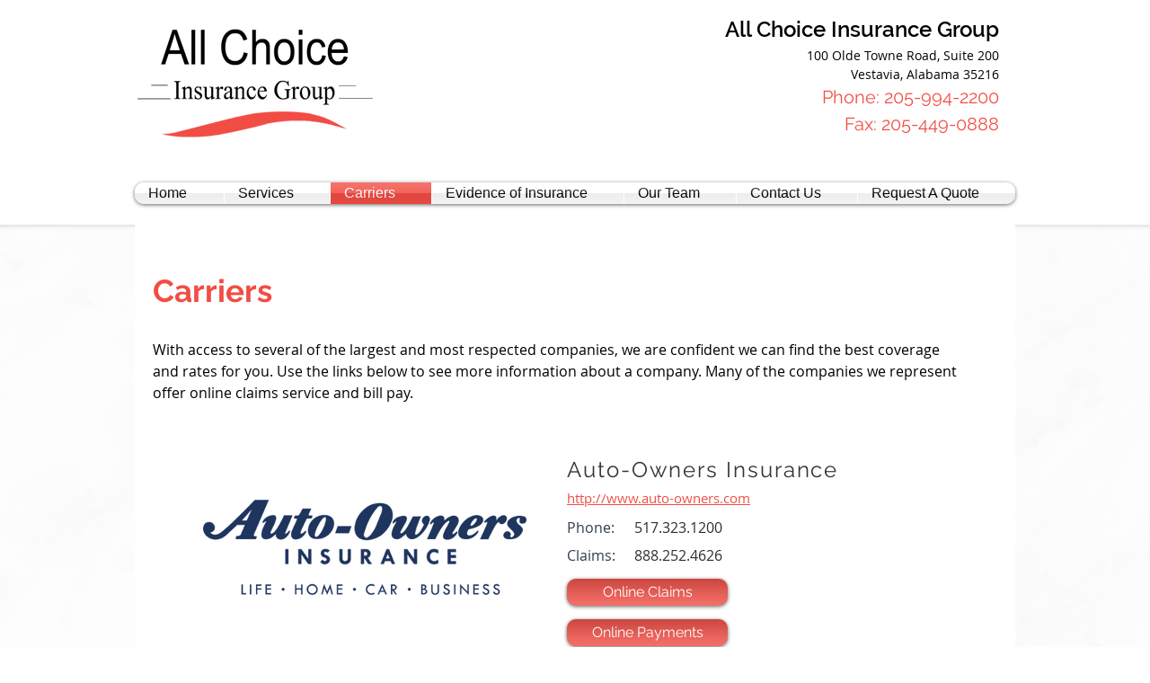

--- FILE ---
content_type: text/html; charset=UTF-8
request_url: https://www.allchoiceinsure.com/carriers
body_size: 101106
content:
<!DOCTYPE html>
<html lang="en">
<head>
  
  <meta charset='utf-8'>
  <meta name="viewport" content="width=device-width, initial-scale=1" id="wixDesktopViewport" />
  <meta http-equiv="X-UA-Compatible" content="IE=edge">
  <meta name="generator" content="Wix.com Website Builder"/>

  <link rel="icon" sizes="192x192" href="https://static.parastorage.com/client/pfavico.ico" type="image/x-icon"/>
  <link rel="shortcut icon" href="https://static.parastorage.com/client/pfavico.ico" type="image/x-icon"/>
  <link rel="apple-touch-icon" href="https://static.parastorage.com/client/pfavico.ico" type="image/x-icon"/>

  <!-- Safari Pinned Tab Icon -->
  <!-- <link rel="mask-icon" href="https://static.parastorage.com/client/pfavico.ico"> -->

  <!-- Original trials -->
  


  <!-- Segmenter Polyfill -->
  <script>
    if (!window.Intl || !window.Intl.Segmenter) {
      (function() {
        var script = document.createElement('script');
        script.src = 'https://static.parastorage.com/unpkg/@formatjs/intl-segmenter@11.7.10/polyfill.iife.js';
        document.head.appendChild(script);
      })();
    }
  </script>

  <!-- Legacy Polyfills -->
  <script nomodule="" src="https://static.parastorage.com/unpkg/core-js-bundle@3.2.1/minified.js"></script>
  <script nomodule="" src="https://static.parastorage.com/unpkg/focus-within-polyfill@5.0.9/dist/focus-within-polyfill.js"></script>

  <!-- Performance API Polyfills -->
  <script>
  (function () {
    var noop = function noop() {};
    if ("performance" in window === false) {
      window.performance = {};
    }
    window.performance.mark = performance.mark || noop;
    window.performance.measure = performance.measure || noop;
    if ("now" in window.performance === false) {
      var nowOffset = Date.now();
      if (performance.timing && performance.timing.navigationStart) {
        nowOffset = performance.timing.navigationStart;
      }
      window.performance.now = function now() {
        return Date.now() - nowOffset;
      };
    }
  })();
  </script>

  <!-- Globals Definitions -->
  <script>
    (function () {
      var now = Date.now()
      window.initialTimestamps = {
        initialTimestamp: now,
        initialRequestTimestamp: Math.round(performance.timeOrigin ? performance.timeOrigin : now - performance.now())
      }

      window.thunderboltTag = "QA_READY"
      window.thunderboltVersion = "1.16780.0"
    })();
  </script>

  <!-- Essential Viewer Model -->
  <script type="application/json" id="wix-essential-viewer-model">{"fleetConfig":{"fleetName":"thunderbolt-isolated-renderer","type":"GA","code":0},"mode":{"qa":false,"enableTestApi":false,"debug":false,"ssrIndicator":false,"ssrOnly":false,"siteAssetsFallback":"enable","versionIndicator":false},"componentsLibrariesTopology":[{"artifactId":"editor-elements","namespace":"wixui","url":"https:\/\/static.parastorage.com\/services\/editor-elements\/1.14848.0"},{"artifactId":"editor-elements","namespace":"dsgnsys","url":"https:\/\/static.parastorage.com\/services\/editor-elements\/1.14848.0"}],"siteFeaturesConfigs":{"sessionManager":{"isRunningInDifferentSiteContext":false}},"language":{"userLanguage":"en"},"siteAssets":{"clientTopology":{"mediaRootUrl":"https:\/\/static.wixstatic.com","staticMediaUrl":"https:\/\/static.wixstatic.com\/media","moduleRepoUrl":"https:\/\/static.parastorage.com\/unpkg","fileRepoUrl":"https:\/\/static.parastorage.com\/services","viewerAppsUrl":"https:\/\/viewer-apps.parastorage.com","viewerAssetsUrl":"https:\/\/viewer-assets.parastorage.com","siteAssetsUrl":"https:\/\/siteassets.parastorage.com","pageJsonServerUrls":["https:\/\/pages.parastorage.com","https:\/\/staticorigin.wixstatic.com","https:\/\/www.allchoiceinsure.com","https:\/\/fallback.wix.com\/wix-html-editor-pages-webapp\/page"],"pathOfTBModulesInFileRepoForFallback":"wix-thunderbolt\/dist\/"}},"siteFeatures":["accessibility","appMonitoring","assetsLoader","businessLogger","captcha","clickHandlerRegistrar","codeEmbed","commonConfig","componentsLoader","componentsRegistry","consentPolicy","contentReflow","cyclicTabbing","domSelectors","domStore","environmentWixCodeSdk","environment","lightbox","locationWixCodeSdk","mpaNavigation","navigationManager","navigationPhases","ooi","pages","panorama","renderer","reporter","routerFetch","router","scrollRestoration","seoWixCodeSdk","seo","sessionManager","siteMembersWixCodeSdk","siteMembers","siteScrollBlocker","siteWixCodeSdk","speculationRules","ssrCache","stores","structureApi","thunderboltInitializer","tpaCommons","translations","usedPlatformApis","warmupData","windowMessageRegistrar","windowWixCodeSdk","wixEmbedsApi","componentsReact","platform"],"site":{"externalBaseUrl":"https:\/\/www.allchoiceinsure.com","isSEO":false},"media":{"staticMediaUrl":"https:\/\/static.wixstatic.com\/media","mediaRootUrl":"https:\/\/static.wixstatic.com\/","staticVideoUrl":"https:\/\/video.wixstatic.com\/"},"requestUrl":"https:\/\/www.allchoiceinsure.com\/carriers","rollout":{"siteAssetsVersionsRollout":false,"isDACRollout":0,"isTBRollout":false},"commonConfig":{"brand":"wix","host":"VIEWER","bsi":"","consentPolicy":{},"consentPolicyHeader":{},"siteRevision":"96","renderingFlow":"NONE","language":"en","locale":"en-us"},"interactionSampleRatio":0.01,"dynamicModelUrl":"https:\/\/www.allchoiceinsure.com\/_api\/v2\/dynamicmodel","accessTokensUrl":"https:\/\/www.allchoiceinsure.com\/_api\/v1\/access-tokens","isExcludedFromSecurityExperiments":false,"experiments":{"specs.thunderbolt.hardenFetchAndXHR":true,"specs.thunderbolt.securityExperiments":true,"specs.thunderbolt.browserCacheReload":true}}</script>
  <script>window.viewerModel = JSON.parse(document.getElementById('wix-essential-viewer-model').textContent)</script>

  <script>
    window.commonConfig = viewerModel.commonConfig
  </script>

  
  <!-- BEGIN handleAccessTokens bundle -->

  <script data-url="https://static.parastorage.com/services/wix-thunderbolt/dist/handleAccessTokens.inline.4f2f9a53.bundle.min.js">(()=>{"use strict";function e(e){let{context:o,property:r,value:n,enumerable:i=!0}=e,c=e.get,l=e.set;if(!r||void 0===n&&!c&&!l)return new Error("property and value are required");let a=o||globalThis,s=a?.[r],u={};if(void 0!==n)u.value=n;else{if(c){let e=t(c);e&&(u.get=e)}if(l){let e=t(l);e&&(u.set=e)}}let p={...u,enumerable:i||!1,configurable:!1};void 0!==n&&(p.writable=!1);try{Object.defineProperty(a,r,p)}catch(e){return e instanceof TypeError?s:e}return s}function t(e,t){return"function"==typeof e?e:!0===e?.async&&"function"==typeof e.func?t?async function(t){return e.func(t)}:async function(){return e.func()}:"function"==typeof e?.func?e.func:void 0}try{e({property:"strictDefine",value:e})}catch{}try{e({property:"defineStrictObject",value:r})}catch{}try{e({property:"defineStrictMethod",value:n})}catch{}var o=["toString","toLocaleString","valueOf","constructor","prototype"];function r(t){let{context:n,property:c,propertiesToExclude:l=[],skipPrototype:a=!1,hardenPrototypePropertiesToExclude:s=[]}=t;if(!c)return new Error("property is required");let u=(n||globalThis)[c],p={},f=i(n,c);u&&("object"==typeof u||"function"==typeof u)&&Reflect.ownKeys(u).forEach(t=>{if(!l.includes(t)&&!o.includes(t)){let o=i(u,t);if(o&&(o.writable||o.configurable)){let{value:r,get:n,set:i,enumerable:c=!1}=o,l={};void 0!==r?l.value=r:n?l.get=n:i&&(l.set=i);try{let o=e({context:u,property:t,...l,enumerable:c});p[t]=o}catch(e){if(!(e instanceof TypeError))throw e;try{p[t]=o.value||o.get||o.set}catch{}}}}});let d={originalObject:u,originalProperties:p};if(!a&&void 0!==u?.prototype){let e=r({context:u,property:"prototype",propertiesToExclude:s,skipPrototype:!0});e instanceof Error||(d.originalPrototype=e?.originalObject,d.originalPrototypeProperties=e?.originalProperties)}return e({context:n,property:c,value:u,enumerable:f?.enumerable}),d}function n(t,o){let r=(o||globalThis)[t],n=i(o||globalThis,t);return r&&n&&(n.writable||n.configurable)?(Object.freeze(r),e({context:globalThis,property:t,value:r})):r}function i(e,t){if(e&&t)try{return Reflect.getOwnPropertyDescriptor(e,t)}catch{return}}function c(e){if("string"!=typeof e)return e;try{return decodeURIComponent(e).toLowerCase().trim()}catch{return e.toLowerCase().trim()}}function l(e,t){let o="";if("string"==typeof e)o=e.split("=")[0]?.trim()||"";else{if(!e||"string"!=typeof e.name)return!1;o=e.name}return t.has(c(o)||"")}function a(e,t){let o;return o="string"==typeof e?e.split(";").map(e=>e.trim()).filter(e=>e.length>0):e||[],o.filter(e=>!l(e,t))}var s=null;function u(){return null===s&&(s=typeof Document>"u"?void 0:Object.getOwnPropertyDescriptor(Document.prototype,"cookie")),s}function p(t,o){if(!globalThis?.cookieStore)return;let r=globalThis.cookieStore.get.bind(globalThis.cookieStore),n=globalThis.cookieStore.getAll.bind(globalThis.cookieStore),i=globalThis.cookieStore.set.bind(globalThis.cookieStore),c=globalThis.cookieStore.delete.bind(globalThis.cookieStore);return e({context:globalThis.CookieStore.prototype,property:"get",value:async function(e){return l(("string"==typeof e?e:e.name)||"",t)?null:r.call(this,e)},enumerable:!0}),e({context:globalThis.CookieStore.prototype,property:"getAll",value:async function(){return a(await n.apply(this,Array.from(arguments)),t)},enumerable:!0}),e({context:globalThis.CookieStore.prototype,property:"set",value:async function(){let e=Array.from(arguments);if(!l(1===e.length?e[0].name:e[0],t))return i.apply(this,e);o&&console.warn(o)},enumerable:!0}),e({context:globalThis.CookieStore.prototype,property:"delete",value:async function(){let e=Array.from(arguments);if(!l(1===e.length?e[0].name:e[0],t))return c.apply(this,e)},enumerable:!0}),e({context:globalThis.cookieStore,property:"prototype",value:globalThis.CookieStore.prototype,enumerable:!1}),e({context:globalThis,property:"cookieStore",value:globalThis.cookieStore,enumerable:!0}),{get:r,getAll:n,set:i,delete:c}}var f=["TextEncoder","TextDecoder","XMLHttpRequestEventTarget","EventTarget","URL","JSON","Reflect","Object","Array","Map","Set","WeakMap","WeakSet","Promise","Symbol","Error"],d=["addEventListener","removeEventListener","dispatchEvent","encodeURI","encodeURIComponent","decodeURI","decodeURIComponent"];const y=(e,t)=>{try{const o=t?t.get.call(document):document.cookie;return o.split(";").map(e=>e.trim()).filter(t=>t?.startsWith(e))[0]?.split("=")[1]}catch(e){return""}},g=(e="",t="",o="/")=>`${e}=; ${t?`domain=${t};`:""} max-age=0; path=${o}; expires=Thu, 01 Jan 1970 00:00:01 GMT`;function m(){(function(){if("undefined"!=typeof window){const e=performance.getEntriesByType("navigation")[0];return"back_forward"===(e?.type||"")}return!1})()&&function(){const{counter:e}=function(){const e=b("getItem");if(e){const[t,o]=e.split("-"),r=o?parseInt(o,10):0;if(r>=3){const e=t?Number(t):0;if(Date.now()-e>6e4)return{counter:0}}return{counter:r}}return{counter:0}}();e<3?(!function(e=1){b("setItem",`${Date.now()}-${e}`)}(e+1),window.location.reload()):console.error("ATS: Max reload attempts reached")}()}function b(e,t){try{return sessionStorage[e]("reload",t||"")}catch(e){console.error("ATS: Error calling sessionStorage:",e)}}const h="client-session-bind",v="sec-fetch-unsupported",{experiments:w}=window.viewerModel,T=[h,"client-binding",v,"svSession","smSession","server-session-bind","wixSession2","wixSession3"].map(e=>e.toLowerCase()),{cookie:S}=function(t,o){let r=new Set(t);return e({context:document,property:"cookie",set:{func:e=>function(e,t,o,r){let n=u(),i=c(t.split(";")[0]||"")||"";[...o].every(e=>!i.startsWith(e.toLowerCase()))&&n?.set?n.set.call(e,t):r&&console.warn(r)}(document,e,r,o)},get:{func:()=>function(e,t){let o=u();if(!o?.get)throw new Error("Cookie descriptor or getter not available");return a(o.get.call(e),t).join("; ")}(document,r)},enumerable:!0}),{cookieStore:p(r,o),cookie:u()}}(T),k="tbReady",x="security_overrideGlobals",{experiments:E,siteFeaturesConfigs:C,accessTokensUrl:P}=window.viewerModel,R=P,M={},O=(()=>{const e=y(h,S);if(w["specs.thunderbolt.browserCacheReload"]){y(v,S)||e?b("removeItem"):m()}return(()=>{const e=g(h),t=g(h,location.hostname);S.set.call(document,e),S.set.call(document,t)})(),e})();O&&(M["client-binding"]=O);const D=fetch;addEventListener(k,function e(t){const{logger:o}=t.detail;try{window.tb.init({fetch:D,fetchHeaders:M})}catch(e){const t=new Error("TB003");o.meter(`${x}_${t.message}`,{paramsOverrides:{errorType:x,eventString:t.message}}),window?.viewerModel?.mode.debug&&console.error(e)}finally{removeEventListener(k,e)}}),E["specs.thunderbolt.hardenFetchAndXHR"]||(window.fetchDynamicModel=()=>C.sessionManager.isRunningInDifferentSiteContext?Promise.resolve({}):fetch(R,{credentials:"same-origin",headers:M}).then(function(e){if(!e.ok)throw new Error(`[${e.status}]${e.statusText}`);return e.json()}),window.dynamicModelPromise=window.fetchDynamicModel())})();
//# sourceMappingURL=https://static.parastorage.com/services/wix-thunderbolt/dist/handleAccessTokens.inline.4f2f9a53.bundle.min.js.map</script>

<!-- END handleAccessTokens bundle -->

<!-- BEGIN overrideGlobals bundle -->

<script data-url="https://static.parastorage.com/services/wix-thunderbolt/dist/overrideGlobals.inline.ec13bfcf.bundle.min.js">(()=>{"use strict";function e(e){let{context:r,property:o,value:n,enumerable:i=!0}=e,c=e.get,a=e.set;if(!o||void 0===n&&!c&&!a)return new Error("property and value are required");let l=r||globalThis,u=l?.[o],s={};if(void 0!==n)s.value=n;else{if(c){let e=t(c);e&&(s.get=e)}if(a){let e=t(a);e&&(s.set=e)}}let p={...s,enumerable:i||!1,configurable:!1};void 0!==n&&(p.writable=!1);try{Object.defineProperty(l,o,p)}catch(e){return e instanceof TypeError?u:e}return u}function t(e,t){return"function"==typeof e?e:!0===e?.async&&"function"==typeof e.func?t?async function(t){return e.func(t)}:async function(){return e.func()}:"function"==typeof e?.func?e.func:void 0}try{e({property:"strictDefine",value:e})}catch{}try{e({property:"defineStrictObject",value:o})}catch{}try{e({property:"defineStrictMethod",value:n})}catch{}var r=["toString","toLocaleString","valueOf","constructor","prototype"];function o(t){let{context:n,property:c,propertiesToExclude:a=[],skipPrototype:l=!1,hardenPrototypePropertiesToExclude:u=[]}=t;if(!c)return new Error("property is required");let s=(n||globalThis)[c],p={},f=i(n,c);s&&("object"==typeof s||"function"==typeof s)&&Reflect.ownKeys(s).forEach(t=>{if(!a.includes(t)&&!r.includes(t)){let r=i(s,t);if(r&&(r.writable||r.configurable)){let{value:o,get:n,set:i,enumerable:c=!1}=r,a={};void 0!==o?a.value=o:n?a.get=n:i&&(a.set=i);try{let r=e({context:s,property:t,...a,enumerable:c});p[t]=r}catch(e){if(!(e instanceof TypeError))throw e;try{p[t]=r.value||r.get||r.set}catch{}}}}});let d={originalObject:s,originalProperties:p};if(!l&&void 0!==s?.prototype){let e=o({context:s,property:"prototype",propertiesToExclude:u,skipPrototype:!0});e instanceof Error||(d.originalPrototype=e?.originalObject,d.originalPrototypeProperties=e?.originalProperties)}return e({context:n,property:c,value:s,enumerable:f?.enumerable}),d}function n(t,r){let o=(r||globalThis)[t],n=i(r||globalThis,t);return o&&n&&(n.writable||n.configurable)?(Object.freeze(o),e({context:globalThis,property:t,value:o})):o}function i(e,t){if(e&&t)try{return Reflect.getOwnPropertyDescriptor(e,t)}catch{return}}function c(e){if("string"!=typeof e)return e;try{return decodeURIComponent(e).toLowerCase().trim()}catch{return e.toLowerCase().trim()}}function a(e,t){return e instanceof Headers?e.forEach((r,o)=>{l(o,t)||e.delete(o)}):Object.keys(e).forEach(r=>{l(r,t)||delete e[r]}),e}function l(e,t){return!t.has(c(e)||"")}function u(e,t){let r=!0,o=function(e){let t,r;if(globalThis.Request&&e instanceof Request)t=e.url;else{if("function"!=typeof e?.toString)throw new Error("Unsupported type for url");t=e.toString()}try{return new URL(t).pathname}catch{return r=t.replace(/#.+/gi,"").split("?").shift(),r.startsWith("/")?r:`/${r}`}}(e),n=c(o);return n&&t.some(e=>n.includes(e))&&(r=!1),r}function s(t,r,o){let n=fetch,i=XMLHttpRequest,c=new Set(r);function s(){let e=new i,r=e.open,n=e.setRequestHeader;return e.open=function(){let n=Array.from(arguments),i=n[1];if(n.length<2||u(i,t))return r.apply(e,n);throw new Error(o||`Request not allowed for path ${i}`)},e.setRequestHeader=function(t,r){l(decodeURIComponent(t),c)&&n.call(e,t,r)},e}return e({property:"fetch",value:function(){let e=function(e,t){return globalThis.Request&&e[0]instanceof Request&&e[0]?.headers?a(e[0].headers,t):e[1]?.headers&&a(e[1].headers,t),e}(arguments,c);return u(arguments[0],t)?n.apply(globalThis,Array.from(e)):new Promise((e,t)=>{t(new Error(o||`Request not allowed for path ${arguments[0]}`))})},enumerable:!0}),e({property:"XMLHttpRequest",value:s,enumerable:!0}),Object.keys(i).forEach(e=>{s[e]=i[e]}),{fetch:n,XMLHttpRequest:i}}var p=["TextEncoder","TextDecoder","XMLHttpRequestEventTarget","EventTarget","URL","JSON","Reflect","Object","Array","Map","Set","WeakMap","WeakSet","Promise","Symbol","Error"],f=["addEventListener","removeEventListener","dispatchEvent","encodeURI","encodeURIComponent","decodeURI","decodeURIComponent"];const d=function(){let t=globalThis.open,r=document.open;function o(e,r,o){let n="string"!=typeof e,i=t.call(window,e,r,o);return n||e&&function(e){return e.startsWith("//")&&/(?:[a-z0-9](?:[a-z0-9-]{0,61}[a-z0-9])?\.)+[a-z0-9][a-z0-9-]{0,61}[a-z0-9]/g.test(`${location.protocol}:${e}`)&&(e=`${location.protocol}${e}`),!e.startsWith("http")||new URL(e).hostname===location.hostname}(e)?{}:i}return e({property:"open",value:o,context:globalThis,enumerable:!0}),e({property:"open",value:function(e,t,n){return e?o(e,t,n):r.call(document,e||"",t||"",n||"")},context:document,enumerable:!0}),{open:t,documentOpen:r}},y=function(){let t=document.createElement,r=Element.prototype.setAttribute,o=Element.prototype.setAttributeNS;return e({property:"createElement",context:document,value:function(n,i){let a=t.call(document,n,i);if("iframe"===c(n)){e({property:"srcdoc",context:a,get:()=>"",set:()=>{console.warn("`srcdoc` is not allowed in iframe elements.")}});let t=function(e,t){"srcdoc"!==e.toLowerCase()?r.call(a,e,t):console.warn("`srcdoc` attribute is not allowed to be set.")},n=function(e,t,r){"srcdoc"!==t.toLowerCase()?o.call(a,e,t,r):console.warn("`srcdoc` attribute is not allowed to be set.")};a.setAttribute=t,a.setAttributeNS=n}return a},enumerable:!0}),{createElement:t,setAttribute:r,setAttributeNS:o}},m=["client-binding"],b=["/_api/v1/access-tokens","/_api/v2/dynamicmodel","/_api/one-app-session-web/v3/businesses"],h=function(){let t=setTimeout,r=setInterval;return o("setTimeout",0,globalThis),o("setInterval",0,globalThis),{setTimeout:t,setInterval:r};function o(t,r,o){let n=o||globalThis,i=n[t];if(!i||"function"!=typeof i)throw new Error(`Function ${t} not found or is not a function`);e({property:t,value:function(){let e=Array.from(arguments);if("string"!=typeof e[r])return i.apply(n,e);console.warn(`Calling ${t} with a String Argument at index ${r} is not allowed`)},context:o,enumerable:!0})}},v=function(){if(navigator&&"serviceWorker"in navigator){let t=navigator.serviceWorker.register;return e({context:navigator.serviceWorker,property:"register",value:function(){console.log("Service worker registration is not allowed")},enumerable:!0}),{register:t}}return{}};performance.mark("overrideGlobals started");const{isExcludedFromSecurityExperiments:g,experiments:w}=window.viewerModel,E=!g&&w["specs.thunderbolt.securityExperiments"];try{d(),E&&y(),w["specs.thunderbolt.hardenFetchAndXHR"]&&E&&s(b,m),v(),(e=>{let t=[],r=[];r=r.concat(["TextEncoder","TextDecoder"]),e&&(r=r.concat(["XMLHttpRequestEventTarget","EventTarget"])),r=r.concat(["URL","JSON"]),e&&(t=t.concat(["addEventListener","removeEventListener"])),t=t.concat(["encodeURI","encodeURIComponent","decodeURI","decodeURIComponent"]),r=r.concat(["String","Number"]),e&&r.push("Object"),r=r.concat(["Reflect"]),t.forEach(e=>{n(e),["addEventListener","removeEventListener"].includes(e)&&n(e,document)}),r.forEach(e=>{o({property:e})})})(E),E&&h()}catch(e){window?.viewerModel?.mode.debug&&console.error(e);const t=new Error("TB006");window.fedops?.reportError(t,"security_overrideGlobals"),window.Sentry?window.Sentry.captureException(t):globalThis.defineStrictProperty("sentryBuffer",[t],window,!1)}performance.mark("overrideGlobals ended")})();
//# sourceMappingURL=https://static.parastorage.com/services/wix-thunderbolt/dist/overrideGlobals.inline.ec13bfcf.bundle.min.js.map</script>

<!-- END overrideGlobals bundle -->


  
  <script>
    window.commonConfig = viewerModel.commonConfig

	
  </script>

  <!-- Initial CSS -->
  <style data-url="https://static.parastorage.com/services/wix-thunderbolt/dist/main.347af09f.min.css">@keyframes slide-horizontal-new{0%{transform:translateX(100%)}}@keyframes slide-horizontal-old{80%{opacity:1}to{opacity:0;transform:translateX(-100%)}}@keyframes slide-vertical-new{0%{transform:translateY(-100%)}}@keyframes slide-vertical-old{80%{opacity:1}to{opacity:0;transform:translateY(100%)}}@keyframes out-in-new{0%{opacity:0}}@keyframes out-in-old{to{opacity:0}}:root:active-view-transition{view-transition-name:none}::view-transition{pointer-events:none}:root:active-view-transition::view-transition-new(page-group),:root:active-view-transition::view-transition-old(page-group){animation-duration:.6s;cursor:wait;pointer-events:all}:root:active-view-transition-type(SlideHorizontal)::view-transition-old(page-group){animation:slide-horizontal-old .6s cubic-bezier(.83,0,.17,1) forwards;mix-blend-mode:normal}:root:active-view-transition-type(SlideHorizontal)::view-transition-new(page-group){animation:slide-horizontal-new .6s cubic-bezier(.83,0,.17,1) backwards;mix-blend-mode:normal}:root:active-view-transition-type(SlideVertical)::view-transition-old(page-group){animation:slide-vertical-old .6s cubic-bezier(.83,0,.17,1) forwards;mix-blend-mode:normal}:root:active-view-transition-type(SlideVertical)::view-transition-new(page-group){animation:slide-vertical-new .6s cubic-bezier(.83,0,.17,1) backwards;mix-blend-mode:normal}:root:active-view-transition-type(OutIn)::view-transition-old(page-group){animation:out-in-old .35s cubic-bezier(.22,1,.36,1) forwards}:root:active-view-transition-type(OutIn)::view-transition-new(page-group){animation:out-in-new .35s cubic-bezier(.64,0,.78,0) .35s backwards}@media(prefers-reduced-motion:reduce){::view-transition-group(*),::view-transition-new(*),::view-transition-old(*){animation:none!important}}body,html{background:transparent;border:0;margin:0;outline:0;padding:0;vertical-align:baseline}body{--scrollbar-width:0px;font-family:Arial,Helvetica,sans-serif;font-size:10px}body,html{height:100%}body{overflow-x:auto;overflow-y:scroll}body:not(.responsive) #site-root{min-width:var(--site-width);width:100%}body:not([data-js-loaded]) [data-hide-prejs]{visibility:hidden}interact-element{display:contents}#SITE_CONTAINER{position:relative}:root{--one-unit:1vw;--section-max-width:9999px;--spx-stopper-max:9999px;--spx-stopper-min:0px;--browser-zoom:1}@supports(-webkit-appearance:none) and (stroke-color:transparent){:root{--safari-sticky-fix:opacity;--experimental-safari-sticky-fix:translateZ(0)}}@supports(container-type:inline-size){:root{--one-unit:1cqw}}[id^=oldHoverBox-]{mix-blend-mode:plus-lighter;transition:opacity .5s ease,visibility .5s ease}[data-mesh-id$=inlineContent-gridContainer]:has(>[id^=oldHoverBox-]){isolation:isolate}</style>
<style data-url="https://static.parastorage.com/services/wix-thunderbolt/dist/main.renderer.9cb0985f.min.css">a,abbr,acronym,address,applet,b,big,blockquote,button,caption,center,cite,code,dd,del,dfn,div,dl,dt,em,fieldset,font,footer,form,h1,h2,h3,h4,h5,h6,header,i,iframe,img,ins,kbd,label,legend,li,nav,object,ol,p,pre,q,s,samp,section,small,span,strike,strong,sub,sup,table,tbody,td,tfoot,th,thead,title,tr,tt,u,ul,var{background:transparent;border:0;margin:0;outline:0;padding:0;vertical-align:baseline}input,select,textarea{box-sizing:border-box;font-family:Helvetica,Arial,sans-serif}ol,ul{list-style:none}blockquote,q{quotes:none}ins{text-decoration:none}del{text-decoration:line-through}table{border-collapse:collapse;border-spacing:0}a{cursor:pointer;text-decoration:none}.testStyles{overflow-y:hidden}.reset-button{-webkit-appearance:none;background:none;border:0;color:inherit;font:inherit;line-height:normal;outline:0;overflow:visible;padding:0;-webkit-user-select:none;-moz-user-select:none;-ms-user-select:none}:focus{outline:none}body.device-mobile-optimized:not(.disable-site-overflow){overflow-x:hidden;overflow-y:scroll}body.device-mobile-optimized:not(.responsive) #SITE_CONTAINER{margin-left:auto;margin-right:auto;overflow-x:visible;position:relative;width:320px}body.device-mobile-optimized:not(.responsive):not(.blockSiteScrolling) #SITE_CONTAINER{margin-top:0}body.device-mobile-optimized>*{max-width:100%!important}body.device-mobile-optimized #site-root{overflow-x:hidden;overflow-y:hidden}@supports(overflow:clip){body.device-mobile-optimized #site-root{overflow-x:clip;overflow-y:clip}}body.device-mobile-non-optimized #SITE_CONTAINER #site-root{overflow-x:clip;overflow-y:clip}body.device-mobile-non-optimized.fullScreenMode{background-color:#5f6360}body.device-mobile-non-optimized.fullScreenMode #MOBILE_ACTIONS_MENU,body.device-mobile-non-optimized.fullScreenMode #SITE_BACKGROUND,body.device-mobile-non-optimized.fullScreenMode #site-root,body.fullScreenMode #WIX_ADS{visibility:hidden}body.fullScreenMode{overflow-x:hidden!important;overflow-y:hidden!important}body.fullScreenMode.device-mobile-optimized #TINY_MENU{opacity:0;pointer-events:none}body.fullScreenMode-scrollable.device-mobile-optimized{overflow-x:hidden!important;overflow-y:auto!important}body.fullScreenMode-scrollable.device-mobile-optimized #masterPage,body.fullScreenMode-scrollable.device-mobile-optimized #site-root{overflow-x:hidden!important;overflow-y:hidden!important}body.fullScreenMode-scrollable.device-mobile-optimized #SITE_BACKGROUND,body.fullScreenMode-scrollable.device-mobile-optimized #masterPage{height:auto!important}body.fullScreenMode-scrollable.device-mobile-optimized #masterPage.mesh-layout{height:0!important}body.blockSiteScrolling,body.siteScrollingBlocked{position:fixed;width:100%}body.blockSiteScrolling #SITE_CONTAINER{margin-top:calc(var(--blocked-site-scroll-margin-top)*-1)}#site-root{margin:0 auto;min-height:100%;position:relative;top:var(--wix-ads-height)}#site-root img:not([src]){visibility:hidden}#site-root svg img:not([src]){visibility:visible}.auto-generated-link{color:inherit}#SCROLL_TO_BOTTOM,#SCROLL_TO_TOP{height:0}.has-click-trigger{cursor:pointer}.fullScreenOverlay{bottom:0;display:flex;justify-content:center;left:0;overflow-y:hidden;position:fixed;right:0;top:-60px;z-index:1005}.fullScreenOverlay>.fullScreenOverlayContent{bottom:0;left:0;margin:0 auto;overflow:hidden;position:absolute;right:0;top:60px;transform:translateZ(0)}[data-mesh-id$=centeredContent],[data-mesh-id$=form],[data-mesh-id$=inlineContent]{pointer-events:none;position:relative}[data-mesh-id$=-gridWrapper],[data-mesh-id$=-rotated-wrapper]{pointer-events:none}[data-mesh-id$=-gridContainer]>*,[data-mesh-id$=-rotated-wrapper]>*,[data-mesh-id$=inlineContent]>:not([data-mesh-id$=-gridContainer]){pointer-events:auto}.device-mobile-optimized #masterPage.mesh-layout #SOSP_CONTAINER_CUSTOM_ID{grid-area:2/1/3/2;-ms-grid-row:2;position:relative}#masterPage.mesh-layout{-ms-grid-rows:max-content max-content min-content max-content;-ms-grid-columns:100%;align-items:start;display:-ms-grid;display:grid;grid-template-columns:100%;grid-template-rows:max-content max-content min-content max-content;justify-content:stretch}#masterPage.mesh-layout #PAGES_CONTAINER,#masterPage.mesh-layout #SITE_FOOTER-placeholder,#masterPage.mesh-layout #SITE_FOOTER_WRAPPER,#masterPage.mesh-layout #SITE_HEADER-placeholder,#masterPage.mesh-layout #SITE_HEADER_WRAPPER,#masterPage.mesh-layout #SOSP_CONTAINER_CUSTOM_ID[data-state~=mobileView],#masterPage.mesh-layout #soapAfterPagesContainer,#masterPage.mesh-layout #soapBeforePagesContainer{-ms-grid-row-align:start;-ms-grid-column-align:start;-ms-grid-column:1}#masterPage.mesh-layout #SITE_HEADER-placeholder,#masterPage.mesh-layout #SITE_HEADER_WRAPPER{grid-area:1/1/2/2;-ms-grid-row:1}#masterPage.mesh-layout #PAGES_CONTAINER,#masterPage.mesh-layout #soapAfterPagesContainer,#masterPage.mesh-layout #soapBeforePagesContainer{grid-area:3/1/4/2;-ms-grid-row:3}#masterPage.mesh-layout #soapAfterPagesContainer,#masterPage.mesh-layout #soapBeforePagesContainer{width:100%}#masterPage.mesh-layout #PAGES_CONTAINER{align-self:stretch}#masterPage.mesh-layout main#PAGES_CONTAINER{display:block}#masterPage.mesh-layout #SITE_FOOTER-placeholder,#masterPage.mesh-layout #SITE_FOOTER_WRAPPER{grid-area:4/1/5/2;-ms-grid-row:4}#masterPage.mesh-layout #SITE_PAGES,#masterPage.mesh-layout [data-mesh-id=PAGES_CONTAINERcenteredContent],#masterPage.mesh-layout [data-mesh-id=PAGES_CONTAINERinlineContent]{height:100%}#masterPage.mesh-layout.desktop>*{width:100%}#masterPage.mesh-layout #PAGES_CONTAINER,#masterPage.mesh-layout #SITE_FOOTER,#masterPage.mesh-layout #SITE_FOOTER_WRAPPER,#masterPage.mesh-layout #SITE_HEADER,#masterPage.mesh-layout #SITE_HEADER_WRAPPER,#masterPage.mesh-layout #SITE_PAGES,#masterPage.mesh-layout #masterPageinlineContent{position:relative}#masterPage.mesh-layout #SITE_HEADER{grid-area:1/1/2/2}#masterPage.mesh-layout #SITE_FOOTER{grid-area:4/1/5/2}#masterPage.mesh-layout.overflow-x-clip #SITE_FOOTER,#masterPage.mesh-layout.overflow-x-clip #SITE_HEADER{overflow-x:clip}[data-z-counter]{z-index:0}[data-z-counter="0"]{z-index:auto}.wixSiteProperties{-webkit-font-smoothing:antialiased;-moz-osx-font-smoothing:grayscale}:root{--wst-button-color-fill-primary:rgb(var(--color_48));--wst-button-color-border-primary:rgb(var(--color_49));--wst-button-color-text-primary:rgb(var(--color_50));--wst-button-color-fill-primary-hover:rgb(var(--color_51));--wst-button-color-border-primary-hover:rgb(var(--color_52));--wst-button-color-text-primary-hover:rgb(var(--color_53));--wst-button-color-fill-primary-disabled:rgb(var(--color_54));--wst-button-color-border-primary-disabled:rgb(var(--color_55));--wst-button-color-text-primary-disabled:rgb(var(--color_56));--wst-button-color-fill-secondary:rgb(var(--color_57));--wst-button-color-border-secondary:rgb(var(--color_58));--wst-button-color-text-secondary:rgb(var(--color_59));--wst-button-color-fill-secondary-hover:rgb(var(--color_60));--wst-button-color-border-secondary-hover:rgb(var(--color_61));--wst-button-color-text-secondary-hover:rgb(var(--color_62));--wst-button-color-fill-secondary-disabled:rgb(var(--color_63));--wst-button-color-border-secondary-disabled:rgb(var(--color_64));--wst-button-color-text-secondary-disabled:rgb(var(--color_65));--wst-color-fill-base-1:rgb(var(--color_36));--wst-color-fill-base-2:rgb(var(--color_37));--wst-color-fill-base-shade-1:rgb(var(--color_38));--wst-color-fill-base-shade-2:rgb(var(--color_39));--wst-color-fill-base-shade-3:rgb(var(--color_40));--wst-color-fill-accent-1:rgb(var(--color_41));--wst-color-fill-accent-2:rgb(var(--color_42));--wst-color-fill-accent-3:rgb(var(--color_43));--wst-color-fill-accent-4:rgb(var(--color_44));--wst-color-fill-background-primary:rgb(var(--color_11));--wst-color-fill-background-secondary:rgb(var(--color_12));--wst-color-text-primary:rgb(var(--color_15));--wst-color-text-secondary:rgb(var(--color_14));--wst-color-action:rgb(var(--color_18));--wst-color-disabled:rgb(var(--color_39));--wst-color-title:rgb(var(--color_45));--wst-color-subtitle:rgb(var(--color_46));--wst-color-line:rgb(var(--color_47));--wst-font-style-h2:var(--font_2);--wst-font-style-h3:var(--font_3);--wst-font-style-h4:var(--font_4);--wst-font-style-h5:var(--font_5);--wst-font-style-h6:var(--font_6);--wst-font-style-body-large:var(--font_7);--wst-font-style-body-medium:var(--font_8);--wst-font-style-body-small:var(--font_9);--wst-font-style-body-x-small:var(--font_10);--wst-color-custom-1:rgb(var(--color_13));--wst-color-custom-2:rgb(var(--color_16));--wst-color-custom-3:rgb(var(--color_17));--wst-color-custom-4:rgb(var(--color_19));--wst-color-custom-5:rgb(var(--color_20));--wst-color-custom-6:rgb(var(--color_21));--wst-color-custom-7:rgb(var(--color_22));--wst-color-custom-8:rgb(var(--color_23));--wst-color-custom-9:rgb(var(--color_24));--wst-color-custom-10:rgb(var(--color_25));--wst-color-custom-11:rgb(var(--color_26));--wst-color-custom-12:rgb(var(--color_27));--wst-color-custom-13:rgb(var(--color_28));--wst-color-custom-14:rgb(var(--color_29));--wst-color-custom-15:rgb(var(--color_30));--wst-color-custom-16:rgb(var(--color_31));--wst-color-custom-17:rgb(var(--color_32));--wst-color-custom-18:rgb(var(--color_33));--wst-color-custom-19:rgb(var(--color_34));--wst-color-custom-20:rgb(var(--color_35))}.wix-presets-wrapper{display:contents}</style>

  <meta name="format-detection" content="telephone=no">
  <meta name="skype_toolbar" content="skype_toolbar_parser_compatible">
  
  

  

  
      <!--pageHtmlEmbeds.head start-->
      <script type="wix/htmlEmbeds" id="pageHtmlEmbeds.head start"></script>
    
      <script type="wix/htmlEmbeds" id="pageHtmlEmbeds.head end"></script>
      <!--pageHtmlEmbeds.head end-->
  

  <!-- head performance data start -->
  
  <!-- head performance data end -->
  

    


<meta http-equiv="X-Wix-Meta-Site-Id" content="d381d8c8-d68c-4465-9dd1-c50398db1b00">
<meta http-equiv="X-Wix-Application-Instance-Id" content="3e6437f7-e37a-4d28-bc55-2cbb44be120a">

    <meta http-equiv="X-Wix-Published-Version" content="96"/>



    <meta http-equiv="etag" content="bug"/>

<!-- render-head end -->

<style data-href="https://static.parastorage.com/services/editor-elements-library/dist/thunderbolt/rb_wixui.thunderbolt_bootstrap-classic.72e6a2a3.min.css">.PlZyDq{touch-action:manipulation}.uDW_Qe{align-items:center;box-sizing:border-box;display:flex;justify-content:var(--label-align);min-width:100%;text-align:initial;width:-moz-max-content;width:max-content}.uDW_Qe:before{max-width:var(--margin-start,0)}.uDW_Qe:after,.uDW_Qe:before{align-self:stretch;content:"";flex-grow:1}.uDW_Qe:after{max-width:var(--margin-end,0)}.FubTgk{height:100%}.FubTgk .uDW_Qe{border-radius:var(--corvid-border-radius,var(--rd,0));bottom:0;box-shadow:var(--shd,0 1px 4px rgba(0,0,0,.6));left:0;position:absolute;right:0;top:0;transition:var(--trans1,border-color .4s ease 0s,background-color .4s ease 0s)}.FubTgk .uDW_Qe:link,.FubTgk .uDW_Qe:visited{border-color:transparent}.FubTgk .l7_2fn{color:var(--corvid-color,rgb(var(--txt,var(--color_15,color_15))));font:var(--fnt,var(--font_5));margin:0;position:relative;transition:var(--trans2,color .4s ease 0s);white-space:nowrap}.FubTgk[aria-disabled=false] .uDW_Qe{background-color:var(--corvid-background-color,rgba(var(--bg,var(--color_17,color_17)),var(--alpha-bg,1)));border:solid var(--corvid-border-color,rgba(var(--brd,var(--color_15,color_15)),var(--alpha-brd,1))) var(--corvid-border-width,var(--brw,0));cursor:pointer!important}:host(.device-mobile-optimized) .FubTgk[aria-disabled=false]:active .uDW_Qe,body.device-mobile-optimized .FubTgk[aria-disabled=false]:active .uDW_Qe{background-color:var(--corvid-hover-background-color,rgba(var(--bgh,var(--color_18,color_18)),var(--alpha-bgh,1)));border-color:var(--corvid-hover-border-color,rgba(var(--brdh,var(--color_15,color_15)),var(--alpha-brdh,1)))}:host(.device-mobile-optimized) .FubTgk[aria-disabled=false]:active .l7_2fn,body.device-mobile-optimized .FubTgk[aria-disabled=false]:active .l7_2fn{color:var(--corvid-hover-color,rgb(var(--txth,var(--color_15,color_15))))}:host(:not(.device-mobile-optimized)) .FubTgk[aria-disabled=false]:hover .uDW_Qe,body:not(.device-mobile-optimized) .FubTgk[aria-disabled=false]:hover .uDW_Qe{background-color:var(--corvid-hover-background-color,rgba(var(--bgh,var(--color_18,color_18)),var(--alpha-bgh,1)));border-color:var(--corvid-hover-border-color,rgba(var(--brdh,var(--color_15,color_15)),var(--alpha-brdh,1)))}:host(:not(.device-mobile-optimized)) .FubTgk[aria-disabled=false]:hover .l7_2fn,body:not(.device-mobile-optimized) .FubTgk[aria-disabled=false]:hover .l7_2fn{color:var(--corvid-hover-color,rgb(var(--txth,var(--color_15,color_15))))}.FubTgk[aria-disabled=true] .uDW_Qe{background-color:var(--corvid-disabled-background-color,rgba(var(--bgd,204,204,204),var(--alpha-bgd,1)));border-color:var(--corvid-disabled-border-color,rgba(var(--brdd,204,204,204),var(--alpha-brdd,1)));border-style:solid;border-width:var(--corvid-border-width,var(--brw,0))}.FubTgk[aria-disabled=true] .l7_2fn{color:var(--corvid-disabled-color,rgb(var(--txtd,255,255,255)))}.uUxqWY{align-items:center;box-sizing:border-box;display:flex;justify-content:var(--label-align);min-width:100%;text-align:initial;width:-moz-max-content;width:max-content}.uUxqWY:before{max-width:var(--margin-start,0)}.uUxqWY:after,.uUxqWY:before{align-self:stretch;content:"";flex-grow:1}.uUxqWY:after{max-width:var(--margin-end,0)}.Vq4wYb[aria-disabled=false] .uUxqWY{cursor:pointer}:host(.device-mobile-optimized) .Vq4wYb[aria-disabled=false]:active .wJVzSK,body.device-mobile-optimized .Vq4wYb[aria-disabled=false]:active .wJVzSK{color:var(--corvid-hover-color,rgb(var(--txth,var(--color_15,color_15))));transition:var(--trans,color .4s ease 0s)}:host(:not(.device-mobile-optimized)) .Vq4wYb[aria-disabled=false]:hover .wJVzSK,body:not(.device-mobile-optimized) .Vq4wYb[aria-disabled=false]:hover .wJVzSK{color:var(--corvid-hover-color,rgb(var(--txth,var(--color_15,color_15))));transition:var(--trans,color .4s ease 0s)}.Vq4wYb .uUxqWY{bottom:0;left:0;position:absolute;right:0;top:0}.Vq4wYb .wJVzSK{color:var(--corvid-color,rgb(var(--txt,var(--color_15,color_15))));font:var(--fnt,var(--font_5));transition:var(--trans,color .4s ease 0s);white-space:nowrap}.Vq4wYb[aria-disabled=true] .wJVzSK{color:var(--corvid-disabled-color,rgb(var(--txtd,255,255,255)))}:host(:not(.device-mobile-optimized)) .CohWsy,body:not(.device-mobile-optimized) .CohWsy{display:flex}:host(:not(.device-mobile-optimized)) .V5AUxf,body:not(.device-mobile-optimized) .V5AUxf{-moz-column-gap:var(--margin);column-gap:var(--margin);direction:var(--direction);display:flex;margin:0 auto;position:relative;width:calc(100% - var(--padding)*2)}:host(:not(.device-mobile-optimized)) .V5AUxf>*,body:not(.device-mobile-optimized) .V5AUxf>*{direction:ltr;flex:var(--column-flex) 1 0%;left:0;margin-bottom:var(--padding);margin-top:var(--padding);min-width:0;position:relative;top:0}:host(.device-mobile-optimized) .V5AUxf,body.device-mobile-optimized .V5AUxf{display:block;padding-bottom:var(--padding-y);padding-left:var(--padding-x,0);padding-right:var(--padding-x,0);padding-top:var(--padding-y);position:relative}:host(.device-mobile-optimized) .V5AUxf>*,body.device-mobile-optimized .V5AUxf>*{margin-bottom:var(--margin);position:relative}:host(.device-mobile-optimized) .V5AUxf>:first-child,body.device-mobile-optimized .V5AUxf>:first-child{margin-top:var(--firstChildMarginTop,0)}:host(.device-mobile-optimized) .V5AUxf>:last-child,body.device-mobile-optimized .V5AUxf>:last-child{margin-bottom:var(--lastChildMarginBottom)}.LIhNy3{backface-visibility:hidden}.jhxvbR,.mtrorN{display:block;height:100%;width:100%}.jhxvbR img{max-width:var(--wix-img-max-width,100%)}.jhxvbR[data-animate-blur] img{filter:blur(9px);transition:filter .8s ease-in}.jhxvbR[data-animate-blur] img[data-load-done]{filter:none}.if7Vw2{height:100%;left:0;-webkit-mask-image:var(--mask-image,none);mask-image:var(--mask-image,none);-webkit-mask-position:var(--mask-position,0);mask-position:var(--mask-position,0);-webkit-mask-repeat:var(--mask-repeat,no-repeat);mask-repeat:var(--mask-repeat,no-repeat);-webkit-mask-size:var(--mask-size,100%);mask-size:var(--mask-size,100%);overflow:hidden;pointer-events:var(--fill-layer-background-media-pointer-events);position:absolute;top:0;width:100%}.if7Vw2.f0uTJH{clip:rect(0,auto,auto,0)}.if7Vw2 .i1tH8h{height:100%;position:absolute;top:0;width:100%}.if7Vw2 .DXi4PB{height:var(--fill-layer-image-height,100%);opacity:var(--fill-layer-image-opacity)}.if7Vw2 .DXi4PB img{height:100%;width:100%}@supports(-webkit-hyphens:none){.if7Vw2.f0uTJH{clip:auto;-webkit-clip-path:inset(0)}}.wG8dni{height:100%}.tcElKx{background-color:var(--bg-overlay-color);background-image:var(--bg-gradient);transition:var(--inherit-transition)}.ImALHf,.Ybjs9b{opacity:var(--fill-layer-video-opacity)}.UWmm3w{bottom:var(--media-padding-bottom);height:var(--media-padding-height);position:absolute;top:var(--media-padding-top);width:100%}.Yjj1af{transform:scale(var(--scale,1));transition:var(--transform-duration,transform 0s)}.ImALHf{height:100%;position:relative;width:100%}.KCM6zk{opacity:var(--fill-layer-video-opacity,var(--fill-layer-image-opacity,1))}.KCM6zk .DXi4PB,.KCM6zk .ImALHf,.KCM6zk .Ybjs9b{opacity:1}._uqPqy{clip-path:var(--fill-layer-clip)}._uqPqy,.eKyYhK{position:absolute;top:0}._uqPqy,.eKyYhK,.x0mqQS img{height:100%;width:100%}.pnCr6P{opacity:0}.blf7sp,.pnCr6P{position:absolute;top:0}.blf7sp{height:0;left:0;overflow:hidden;width:0}.rWP3Gv{left:0;pointer-events:var(--fill-layer-background-media-pointer-events);position:var(--fill-layer-background-media-position)}.Tr4n3d,.rWP3Gv,.wRqk6s{height:100%;top:0;width:100%}.wRqk6s{position:absolute}.Tr4n3d{background-color:var(--fill-layer-background-overlay-color);opacity:var(--fill-layer-background-overlay-blend-opacity-fallback,1);position:var(--fill-layer-background-overlay-position);transform:var(--fill-layer-background-overlay-transform)}@supports(mix-blend-mode:overlay){.Tr4n3d{mix-blend-mode:var(--fill-layer-background-overlay-blend-mode);opacity:var(--fill-layer-background-overlay-blend-opacity,1)}}.VXAmO2{--divider-pin-height__:min(1,calc(var(--divider-layers-pin-factor__) + 1));--divider-pin-layer-height__:var( --divider-layers-pin-factor__ );--divider-pin-border__:min(1,calc(var(--divider-layers-pin-factor__) / -1 + 1));height:calc(var(--divider-height__) + var(--divider-pin-height__)*var(--divider-layers-size__)*var(--divider-layers-y__))}.VXAmO2,.VXAmO2 .dy3w_9{left:0;position:absolute;width:100%}.VXAmO2 .dy3w_9{--divider-layer-i__:var(--divider-layer-i,0);background-position:left calc(50% + var(--divider-offset-x__) + var(--divider-layers-x__)*var(--divider-layer-i__)) bottom;background-repeat:repeat-x;border-bottom-style:solid;border-bottom-width:calc(var(--divider-pin-border__)*var(--divider-layer-i__)*var(--divider-layers-y__));height:calc(var(--divider-height__) + var(--divider-pin-layer-height__)*var(--divider-layer-i__)*var(--divider-layers-y__));opacity:calc(1 - var(--divider-layer-i__)/(var(--divider-layer-i__) + 1))}.UORcXs{--divider-height__:var(--divider-top-height,auto);--divider-offset-x__:var(--divider-top-offset-x,0px);--divider-layers-size__:var(--divider-top-layers-size,0);--divider-layers-y__:var(--divider-top-layers-y,0px);--divider-layers-x__:var(--divider-top-layers-x,0px);--divider-layers-pin-factor__:var(--divider-top-layers-pin-factor,0);border-top:var(--divider-top-padding,0) solid var(--divider-top-color,currentColor);opacity:var(--divider-top-opacity,1);top:0;transform:var(--divider-top-flip,scaleY(-1))}.UORcXs .dy3w_9{background-image:var(--divider-top-image,none);background-size:var(--divider-top-size,contain);border-color:var(--divider-top-color,currentColor);bottom:0;filter:var(--divider-top-filter,none)}.UORcXs .dy3w_9[data-divider-layer="1"]{display:var(--divider-top-layer-1-display,block)}.UORcXs .dy3w_9[data-divider-layer="2"]{display:var(--divider-top-layer-2-display,block)}.UORcXs .dy3w_9[data-divider-layer="3"]{display:var(--divider-top-layer-3-display,block)}.Io4VUz{--divider-height__:var(--divider-bottom-height,auto);--divider-offset-x__:var(--divider-bottom-offset-x,0px);--divider-layers-size__:var(--divider-bottom-layers-size,0);--divider-layers-y__:var(--divider-bottom-layers-y,0px);--divider-layers-x__:var(--divider-bottom-layers-x,0px);--divider-layers-pin-factor__:var(--divider-bottom-layers-pin-factor,0);border-bottom:var(--divider-bottom-padding,0) solid var(--divider-bottom-color,currentColor);bottom:0;opacity:var(--divider-bottom-opacity,1);transform:var(--divider-bottom-flip,none)}.Io4VUz .dy3w_9{background-image:var(--divider-bottom-image,none);background-size:var(--divider-bottom-size,contain);border-color:var(--divider-bottom-color,currentColor);bottom:0;filter:var(--divider-bottom-filter,none)}.Io4VUz .dy3w_9[data-divider-layer="1"]{display:var(--divider-bottom-layer-1-display,block)}.Io4VUz .dy3w_9[data-divider-layer="2"]{display:var(--divider-bottom-layer-2-display,block)}.Io4VUz .dy3w_9[data-divider-layer="3"]{display:var(--divider-bottom-layer-3-display,block)}.YzqVVZ{overflow:visible;position:relative}.mwF7X1{backface-visibility:hidden}.YGilLk{cursor:pointer}.Tj01hh{display:block}.MW5IWV,.Tj01hh{height:100%;width:100%}.MW5IWV{left:0;-webkit-mask-image:var(--mask-image,none);mask-image:var(--mask-image,none);-webkit-mask-position:var(--mask-position,0);mask-position:var(--mask-position,0);-webkit-mask-repeat:var(--mask-repeat,no-repeat);mask-repeat:var(--mask-repeat,no-repeat);-webkit-mask-size:var(--mask-size,100%);mask-size:var(--mask-size,100%);overflow:hidden;pointer-events:var(--fill-layer-background-media-pointer-events);position:absolute;top:0}.MW5IWV.N3eg0s{clip:rect(0,auto,auto,0)}.MW5IWV .Kv1aVt{height:100%;position:absolute;top:0;width:100%}.MW5IWV .dLPlxY{height:var(--fill-layer-image-height,100%);opacity:var(--fill-layer-image-opacity)}.MW5IWV .dLPlxY img{height:100%;width:100%}@supports(-webkit-hyphens:none){.MW5IWV.N3eg0s{clip:auto;-webkit-clip-path:inset(0)}}.VgO9Yg{height:100%}.LWbAav{background-color:var(--bg-overlay-color);background-image:var(--bg-gradient);transition:var(--inherit-transition)}.K_YxMd,.yK6aSC{opacity:var(--fill-layer-video-opacity)}.NGjcJN{bottom:var(--media-padding-bottom);height:var(--media-padding-height);position:absolute;top:var(--media-padding-top);width:100%}.mNGsUM{transform:scale(var(--scale,1));transition:var(--transform-duration,transform 0s)}.K_YxMd{height:100%;position:relative;width:100%}wix-media-canvas{display:block;height:100%}.I8xA4L{opacity:var(--fill-layer-video-opacity,var(--fill-layer-image-opacity,1))}.I8xA4L .K_YxMd,.I8xA4L .dLPlxY,.I8xA4L .yK6aSC{opacity:1}.bX9O_S{clip-path:var(--fill-layer-clip)}.Z_wCwr,.bX9O_S{position:absolute;top:0}.Jxk_UL img,.Z_wCwr,.bX9O_S{height:100%;width:100%}.K8MSra{opacity:0}.K8MSra,.YTb3b4{position:absolute;top:0}.YTb3b4{height:0;left:0;overflow:hidden;width:0}.SUz0WK{left:0;pointer-events:var(--fill-layer-background-media-pointer-events);position:var(--fill-layer-background-media-position)}.FNxOn5,.SUz0WK,.m4khSP{height:100%;top:0;width:100%}.FNxOn5{position:absolute}.m4khSP{background-color:var(--fill-layer-background-overlay-color);opacity:var(--fill-layer-background-overlay-blend-opacity-fallback,1);position:var(--fill-layer-background-overlay-position);transform:var(--fill-layer-background-overlay-transform)}@supports(mix-blend-mode:overlay){.m4khSP{mix-blend-mode:var(--fill-layer-background-overlay-blend-mode);opacity:var(--fill-layer-background-overlay-blend-opacity,1)}}._C0cVf{bottom:0;left:0;position:absolute;right:0;top:0;width:100%}.hFwGTD{transform:translateY(-100%);transition:.2s ease-in}.IQgXoP{transition:.2s}.Nr3Nid{opacity:0;transition:.2s ease-in}.Nr3Nid.l4oO6c{z-index:-1!important}.iQuoC4{opacity:1;transition:.2s}.CJF7A2{height:auto}.CJF7A2,.U4Bvut{position:relative;width:100%}:host(:not(.device-mobile-optimized)) .G5K6X8,body:not(.device-mobile-optimized) .G5K6X8{margin-left:calc((100% - var(--site-width))/2);width:var(--site-width)}.xU8fqS[data-focuscycled=active]{outline:1px solid transparent}.xU8fqS[data-focuscycled=active]:not(:focus-within){outline:2px solid transparent;transition:outline .01s ease}.xU8fqS ._4XcTfy{background-color:var(--screenwidth-corvid-background-color,rgba(var(--bg,var(--color_11,color_11)),var(--alpha-bg,1)));border-bottom:var(--brwb,0) solid var(--screenwidth-corvid-border-color,rgba(var(--brd,var(--color_15,color_15)),var(--alpha-brd,1)));border-top:var(--brwt,0) solid var(--screenwidth-corvid-border-color,rgba(var(--brd,var(--color_15,color_15)),var(--alpha-brd,1)));bottom:0;box-shadow:var(--shd,0 0 5px rgba(0,0,0,.7));left:0;position:absolute;right:0;top:0}.xU8fqS .gUbusX{background-color:rgba(var(--bgctr,var(--color_11,color_11)),var(--alpha-bgctr,1));border-radius:var(--rd,0);bottom:var(--brwb,0);top:var(--brwt,0)}.xU8fqS .G5K6X8,.xU8fqS .gUbusX{left:0;position:absolute;right:0}.xU8fqS .G5K6X8{bottom:0;top:0}:host(.device-mobile-optimized) .xU8fqS .G5K6X8,body.device-mobile-optimized .xU8fqS .G5K6X8{left:10px;right:10px}.SPY_vo{pointer-events:none}.BmZ5pC{min-height:calc(100vh - var(--wix-ads-height));min-width:var(--site-width);position:var(--bg-position);top:var(--wix-ads-height)}.BmZ5pC,.nTOEE9{height:100%;width:100%}.nTOEE9{overflow:hidden;position:relative}.nTOEE9.sqUyGm:hover{cursor:url([data-uri]),auto}.nTOEE9.C_JY0G:hover{cursor:url([data-uri]),auto}.RZQnmg{background-color:rgb(var(--color_11));border-radius:50%;bottom:12px;height:40px;opacity:0;pointer-events:none;position:absolute;right:12px;width:40px}.RZQnmg path{fill:rgb(var(--color_15))}.RZQnmg:focus{cursor:auto;opacity:1;pointer-events:auto}.rYiAuL{cursor:pointer}.gSXewE{height:0;left:0;overflow:hidden;top:0;width:0}.OJQ_3L,.gSXewE{position:absolute}.OJQ_3L{background-color:rgb(var(--color_11));border-radius:300px;bottom:0;cursor:pointer;height:40px;margin:16px 16px;opacity:0;pointer-events:none;right:0;width:40px}.OJQ_3L path{fill:rgb(var(--color_12))}.OJQ_3L:focus{cursor:auto;opacity:1;pointer-events:auto}.j7pOnl{box-sizing:border-box;height:100%;width:100%}.BI8PVQ{min-height:var(--image-min-height);min-width:var(--image-min-width)}.BI8PVQ img,img.BI8PVQ{filter:var(--filter-effect-svg-url);-webkit-mask-image:var(--mask-image,none);mask-image:var(--mask-image,none);-webkit-mask-position:var(--mask-position,0);mask-position:var(--mask-position,0);-webkit-mask-repeat:var(--mask-repeat,no-repeat);mask-repeat:var(--mask-repeat,no-repeat);-webkit-mask-size:var(--mask-size,100% 100%);mask-size:var(--mask-size,100% 100%);-o-object-position:var(--object-position);object-position:var(--object-position)}.MazNVa{left:var(--left,auto);position:var(--position-fixed,static);top:var(--top,auto);z-index:var(--z-index,auto)}.MazNVa .BI8PVQ img{box-shadow:0 0 0 #000;position:static;-webkit-user-select:none;-moz-user-select:none;-ms-user-select:none;user-select:none}.MazNVa .j7pOnl{display:block;overflow:hidden}.MazNVa .BI8PVQ{overflow:hidden}.c7cMWz{bottom:0;left:0;position:absolute;right:0;top:0}.FVGvCX{height:auto;position:relative;width:100%}body:not(.responsive) .zK7MhX{align-self:start;grid-area:1/1/1/1;height:100%;justify-self:stretch;left:0;position:relative}:host(:not(.device-mobile-optimized)) .c7cMWz,body:not(.device-mobile-optimized) .c7cMWz{margin-left:calc((100% - var(--site-width))/2);width:var(--site-width)}.fEm0Bo .c7cMWz{background-color:rgba(var(--bg,var(--color_11,color_11)),var(--alpha-bg,1));overflow:hidden}:host(.device-mobile-optimized) .c7cMWz,body.device-mobile-optimized .c7cMWz{left:10px;right:10px}.PFkO7r{bottom:0;left:0;position:absolute;right:0;top:0}.HT5ybB{height:auto;position:relative;width:100%}body:not(.responsive) .dBAkHi{align-self:start;grid-area:1/1/1/1;height:100%;justify-self:stretch;left:0;position:relative}:host(:not(.device-mobile-optimized)) .PFkO7r,body:not(.device-mobile-optimized) .PFkO7r{margin-left:calc((100% - var(--site-width))/2);width:var(--site-width)}:host(.device-mobile-optimized) .PFkO7r,body.device-mobile-optimized .PFkO7r{left:10px;right:10px}</style>
<style data-href="https://static.parastorage.com/services/editor-elements-library/dist/thunderbolt/rb_wixui.thunderbolt_bootstrap.a1b00b19.min.css">.cwL6XW{cursor:pointer}.sNF2R0{opacity:0}.hLoBV3{transition:opacity var(--transition-duration) cubic-bezier(.37,0,.63,1)}.Rdf41z,.hLoBV3{opacity:1}.ftlZWo{transition:opacity var(--transition-duration) cubic-bezier(.37,0,.63,1)}.ATGlOr,.ftlZWo{opacity:0}.KQSXD0{transition:opacity var(--transition-duration) cubic-bezier(.64,0,.78,0)}.KQSXD0,.pagQKE{opacity:1}._6zG5H{opacity:0;transition:opacity var(--transition-duration) cubic-bezier(.22,1,.36,1)}.BB49uC{transform:translateX(100%)}.j9xE1V{transition:transform var(--transition-duration) cubic-bezier(.87,0,.13,1)}.ICs7Rs,.j9xE1V{transform:translateX(0)}.DxijZJ{transition:transform var(--transition-duration) cubic-bezier(.87,0,.13,1)}.B5kjYq,.DxijZJ{transform:translateX(-100%)}.cJijIV{transition:transform var(--transition-duration) cubic-bezier(.87,0,.13,1)}.cJijIV,.hOxaWM{transform:translateX(0)}.T9p3fN{transform:translateX(100%);transition:transform var(--transition-duration) cubic-bezier(.87,0,.13,1)}.qDxYJm{transform:translateY(100%)}.aA9V0P{transition:transform var(--transition-duration) cubic-bezier(.87,0,.13,1)}.YPXPAS,.aA9V0P{transform:translateY(0)}.Xf2zsA{transition:transform var(--transition-duration) cubic-bezier(.87,0,.13,1)}.Xf2zsA,.y7Kt7s{transform:translateY(-100%)}.EeUgMu{transition:transform var(--transition-duration) cubic-bezier(.87,0,.13,1)}.EeUgMu,.fdHrtm{transform:translateY(0)}.WIFaG4{transform:translateY(100%);transition:transform var(--transition-duration) cubic-bezier(.87,0,.13,1)}body:not(.responsive) .JsJXaX{overflow-x:clip}:root:active-view-transition .JsJXaX{view-transition-name:page-group}.AnQkDU{display:grid;grid-template-columns:1fr;grid-template-rows:1fr;height:100%}.AnQkDU>div{align-self:stretch!important;grid-area:1/1/2/2;justify-self:stretch!important}.StylableButton2545352419__root{-archetype:box;border:none;box-sizing:border-box;cursor:pointer;display:block;height:100%;min-height:10px;min-width:10px;padding:0;touch-action:manipulation;width:100%}.StylableButton2545352419__root[disabled]{pointer-events:none}.StylableButton2545352419__root:not(:hover):not([disabled]).StylableButton2545352419--hasBackgroundColor{background-color:var(--corvid-background-color)!important}.StylableButton2545352419__root:hover:not([disabled]).StylableButton2545352419--hasHoverBackgroundColor{background-color:var(--corvid-hover-background-color)!important}.StylableButton2545352419__root:not(:hover)[disabled].StylableButton2545352419--hasDisabledBackgroundColor{background-color:var(--corvid-disabled-background-color)!important}.StylableButton2545352419__root:not(:hover):not([disabled]).StylableButton2545352419--hasBorderColor{border-color:var(--corvid-border-color)!important}.StylableButton2545352419__root:hover:not([disabled]).StylableButton2545352419--hasHoverBorderColor{border-color:var(--corvid-hover-border-color)!important}.StylableButton2545352419__root:not(:hover)[disabled].StylableButton2545352419--hasDisabledBorderColor{border-color:var(--corvid-disabled-border-color)!important}.StylableButton2545352419__root.StylableButton2545352419--hasBorderRadius{border-radius:var(--corvid-border-radius)!important}.StylableButton2545352419__root.StylableButton2545352419--hasBorderWidth{border-width:var(--corvid-border-width)!important}.StylableButton2545352419__root:not(:hover):not([disabled]).StylableButton2545352419--hasColor,.StylableButton2545352419__root:not(:hover):not([disabled]).StylableButton2545352419--hasColor .StylableButton2545352419__label{color:var(--corvid-color)!important}.StylableButton2545352419__root:hover:not([disabled]).StylableButton2545352419--hasHoverColor,.StylableButton2545352419__root:hover:not([disabled]).StylableButton2545352419--hasHoverColor .StylableButton2545352419__label{color:var(--corvid-hover-color)!important}.StylableButton2545352419__root:not(:hover)[disabled].StylableButton2545352419--hasDisabledColor,.StylableButton2545352419__root:not(:hover)[disabled].StylableButton2545352419--hasDisabledColor .StylableButton2545352419__label{color:var(--corvid-disabled-color)!important}.StylableButton2545352419__link{-archetype:box;box-sizing:border-box;color:#000;text-decoration:none}.StylableButton2545352419__container{align-items:center;display:flex;flex-basis:auto;flex-direction:row;flex-grow:1;height:100%;justify-content:center;overflow:hidden;transition:all .2s ease,visibility 0s;width:100%}.StylableButton2545352419__label{-archetype:text;-controller-part-type:LayoutChildDisplayDropdown,LayoutFlexChildSpacing(first);max-width:100%;min-width:1.8em;overflow:hidden;text-align:center;text-overflow:ellipsis;transition:inherit;white-space:nowrap}.StylableButton2545352419__root.StylableButton2545352419--isMaxContent .StylableButton2545352419__label{text-overflow:unset}.StylableButton2545352419__root.StylableButton2545352419--isWrapText .StylableButton2545352419__label{min-width:10px;overflow-wrap:break-word;white-space:break-spaces;word-break:break-word}.StylableButton2545352419__icon{-archetype:icon;-controller-part-type:LayoutChildDisplayDropdown,LayoutFlexChildSpacing(last);flex-shrink:0;height:50px;min-width:1px;transition:inherit}.StylableButton2545352419__icon.StylableButton2545352419--override{display:block!important}.StylableButton2545352419__icon svg,.StylableButton2545352419__icon>span{display:flex;height:inherit;width:inherit}.StylableButton2545352419__root:not(:hover):not([disalbed]).StylableButton2545352419--hasIconColor .StylableButton2545352419__icon svg{fill:var(--corvid-icon-color)!important;stroke:var(--corvid-icon-color)!important}.StylableButton2545352419__root:hover:not([disabled]).StylableButton2545352419--hasHoverIconColor .StylableButton2545352419__icon svg{fill:var(--corvid-hover-icon-color)!important;stroke:var(--corvid-hover-icon-color)!important}.StylableButton2545352419__root:not(:hover)[disabled].StylableButton2545352419--hasDisabledIconColor .StylableButton2545352419__icon svg{fill:var(--corvid-disabled-icon-color)!important;stroke:var(--corvid-disabled-icon-color)!important}.aeyn4z{bottom:0;left:0;position:absolute;right:0;top:0}.qQrFOK{cursor:pointer}.VDJedC{-webkit-tap-highlight-color:rgba(0,0,0,0);fill:var(--corvid-fill-color,var(--fill));fill-opacity:var(--fill-opacity);stroke:var(--corvid-stroke-color,var(--stroke));stroke-opacity:var(--stroke-opacity);stroke-width:var(--stroke-width);filter:var(--drop-shadow,none);opacity:var(--opacity);transform:var(--flip)}.VDJedC,.VDJedC svg{bottom:0;left:0;position:absolute;right:0;top:0}.VDJedC svg{height:var(--svg-calculated-height,100%);margin:auto;padding:var(--svg-calculated-padding,0);width:var(--svg-calculated-width,100%)}.VDJedC svg:not([data-type=ugc]){overflow:visible}.l4CAhn *{vector-effect:non-scaling-stroke}.Z_l5lU{-webkit-text-size-adjust:100%;-moz-text-size-adjust:100%;text-size-adjust:100%}ol.font_100,ul.font_100{color:#080808;font-family:"Arial, Helvetica, sans-serif",serif;font-size:10px;font-style:normal;font-variant:normal;font-weight:400;letter-spacing:normal;line-height:normal;margin:0;text-decoration:none}ol.font_100 li,ul.font_100 li{margin-bottom:12px}ol.wix-list-text-align,ul.wix-list-text-align{list-style-position:inside}ol.wix-list-text-align h1,ol.wix-list-text-align h2,ol.wix-list-text-align h3,ol.wix-list-text-align h4,ol.wix-list-text-align h5,ol.wix-list-text-align h6,ol.wix-list-text-align p,ul.wix-list-text-align h1,ul.wix-list-text-align h2,ul.wix-list-text-align h3,ul.wix-list-text-align h4,ul.wix-list-text-align h5,ul.wix-list-text-align h6,ul.wix-list-text-align p{display:inline}.HQSswv{cursor:pointer}.yi6otz{clip:rect(0 0 0 0);border:0;height:1px;margin:-1px;overflow:hidden;padding:0;position:absolute;width:1px}.zQ9jDz [data-attr-richtext-marker=true]{display:block}.zQ9jDz [data-attr-richtext-marker=true] table{border-collapse:collapse;margin:15px 0;width:100%}.zQ9jDz [data-attr-richtext-marker=true] table td{padding:12px;position:relative}.zQ9jDz [data-attr-richtext-marker=true] table td:after{border-bottom:1px solid currentColor;border-left:1px solid currentColor;bottom:0;content:"";left:0;opacity:.2;position:absolute;right:0;top:0}.zQ9jDz [data-attr-richtext-marker=true] table tr td:last-child:after{border-right:1px solid currentColor}.zQ9jDz [data-attr-richtext-marker=true] table tr:first-child td:after{border-top:1px solid currentColor}@supports(-webkit-appearance:none) and (stroke-color:transparent){.qvSjx3>*>:first-child{vertical-align:top}}@supports(-webkit-touch-callout:none){.qvSjx3>*>:first-child{vertical-align:top}}.LkZBpT :is(p,h1,h2,h3,h4,h5,h6,ul,ol,span[data-attr-richtext-marker],blockquote,div) [class$=rich-text__text],.LkZBpT :is(p,h1,h2,h3,h4,h5,h6,ul,ol,span[data-attr-richtext-marker],blockquote,div)[class$=rich-text__text]{color:var(--corvid-color,currentColor)}.LkZBpT :is(p,h1,h2,h3,h4,h5,h6,ul,ol,span[data-attr-richtext-marker],blockquote,div) span[style*=color]{color:var(--corvid-color,currentColor)!important}.Kbom4H{direction:var(--text-direction);min-height:var(--min-height);min-width:var(--min-width)}.Kbom4H .upNqi2{word-wrap:break-word;height:100%;overflow-wrap:break-word;position:relative;width:100%}.Kbom4H .upNqi2 ul{list-style:disc inside}.Kbom4H .upNqi2 li{margin-bottom:12px}.MMl86N blockquote,.MMl86N div,.MMl86N h1,.MMl86N h2,.MMl86N h3,.MMl86N h4,.MMl86N h5,.MMl86N h6,.MMl86N p{letter-spacing:normal;line-height:normal}.gYHZuN{min-height:var(--min-height);min-width:var(--min-width)}.gYHZuN .upNqi2{word-wrap:break-word;height:100%;overflow-wrap:break-word;position:relative;width:100%}.gYHZuN .upNqi2 ol,.gYHZuN .upNqi2 ul{letter-spacing:normal;line-height:normal;margin-inline-start:.5em;padding-inline-start:1.3em}.gYHZuN .upNqi2 ul{list-style-type:disc}.gYHZuN .upNqi2 ol{list-style-type:decimal}.gYHZuN .upNqi2 ol ul,.gYHZuN .upNqi2 ul ul{line-height:normal;list-style-type:circle}.gYHZuN .upNqi2 ol ol ul,.gYHZuN .upNqi2 ol ul ul,.gYHZuN .upNqi2 ul ol ul,.gYHZuN .upNqi2 ul ul ul{line-height:normal;list-style-type:square}.gYHZuN .upNqi2 li{font-style:inherit;font-weight:inherit;letter-spacing:normal;line-height:inherit}.gYHZuN .upNqi2 h1,.gYHZuN .upNqi2 h2,.gYHZuN .upNqi2 h3,.gYHZuN .upNqi2 h4,.gYHZuN .upNqi2 h5,.gYHZuN .upNqi2 h6,.gYHZuN .upNqi2 p{letter-spacing:normal;line-height:normal;margin-block:0;margin:0}.gYHZuN .upNqi2 a{color:inherit}.MMl86N,.ku3DBC{word-wrap:break-word;direction:var(--text-direction);min-height:var(--min-height);min-width:var(--min-width);mix-blend-mode:var(--blendMode,normal);overflow-wrap:break-word;pointer-events:none;text-align:start;text-shadow:var(--textOutline,0 0 transparent),var(--textShadow,0 0 transparent);text-transform:var(--textTransform,"none")}.MMl86N>*,.ku3DBC>*{pointer-events:auto}.MMl86N li,.ku3DBC li{font-style:inherit;font-weight:inherit;letter-spacing:normal;line-height:inherit}.MMl86N ol,.MMl86N ul,.ku3DBC ol,.ku3DBC ul{letter-spacing:normal;line-height:normal;margin-inline-end:0;margin-inline-start:.5em}.MMl86N:not(.Vq6kJx) ol,.MMl86N:not(.Vq6kJx) ul,.ku3DBC:not(.Vq6kJx) ol,.ku3DBC:not(.Vq6kJx) ul{padding-inline-end:0;padding-inline-start:1.3em}.MMl86N ul,.ku3DBC ul{list-style-type:disc}.MMl86N ol,.ku3DBC ol{list-style-type:decimal}.MMl86N ol ul,.MMl86N ul ul,.ku3DBC ol ul,.ku3DBC ul ul{list-style-type:circle}.MMl86N ol ol ul,.MMl86N ol ul ul,.MMl86N ul ol ul,.MMl86N ul ul ul,.ku3DBC ol ol ul,.ku3DBC ol ul ul,.ku3DBC ul ol ul,.ku3DBC ul ul ul{list-style-type:square}.MMl86N blockquote,.MMl86N div,.MMl86N h1,.MMl86N h2,.MMl86N h3,.MMl86N h4,.MMl86N h5,.MMl86N h6,.MMl86N p,.ku3DBC blockquote,.ku3DBC div,.ku3DBC h1,.ku3DBC h2,.ku3DBC h3,.ku3DBC h4,.ku3DBC h5,.ku3DBC h6,.ku3DBC p{margin-block:0;margin:0}.MMl86N a,.ku3DBC a{color:inherit}.Vq6kJx li{margin-inline-end:0;margin-inline-start:1.3em}.Vd6aQZ{overflow:hidden;padding:0;pointer-events:none;white-space:nowrap}.mHZSwn{display:none}.lvxhkV{bottom:0;left:0;position:absolute;right:0;top:0;width:100%}.QJjwEo{transform:translateY(-100%);transition:.2s ease-in}.kdBXfh{transition:.2s}.MP52zt{opacity:0;transition:.2s ease-in}.MP52zt.Bhu9m5{z-index:-1!important}.LVP8Wf{opacity:1;transition:.2s}.VrZrC0{height:auto}.VrZrC0,.cKxVkc{position:relative;width:100%}:host(:not(.device-mobile-optimized)) .vlM3HR,body:not(.device-mobile-optimized) .vlM3HR{margin-left:calc((100% - var(--site-width))/2);width:var(--site-width)}.AT7o0U[data-focuscycled=active]{outline:1px solid transparent}.AT7o0U[data-focuscycled=active]:not(:focus-within){outline:2px solid transparent;transition:outline .01s ease}.AT7o0U .vlM3HR{bottom:0;left:0;position:absolute;right:0;top:0}.Tj01hh,.jhxvbR{display:block;height:100%;width:100%}.jhxvbR img{max-width:var(--wix-img-max-width,100%)}.jhxvbR[data-animate-blur] img{filter:blur(9px);transition:filter .8s ease-in}.jhxvbR[data-animate-blur] img[data-load-done]{filter:none}.WzbAF8{direction:var(--direction)}.WzbAF8 .mpGTIt .O6KwRn{display:var(--item-display);height:var(--item-size);margin-block:var(--item-margin-block);margin-inline:var(--item-margin-inline);width:var(--item-size)}.WzbAF8 .mpGTIt .O6KwRn:last-child{margin-block:0;margin-inline:0}.WzbAF8 .mpGTIt .O6KwRn .oRtuWN{display:block}.WzbAF8 .mpGTIt .O6KwRn .oRtuWN .YaS0jR{height:var(--item-size);width:var(--item-size)}.WzbAF8 .mpGTIt{height:100%;position:absolute;white-space:nowrap;width:100%}:host(.device-mobile-optimized) .WzbAF8 .mpGTIt,body.device-mobile-optimized .WzbAF8 .mpGTIt{white-space:normal}.big2ZD{display:grid;grid-template-columns:1fr;grid-template-rows:1fr;height:calc(100% - var(--wix-ads-height));left:0;margin-top:var(--wix-ads-height);position:fixed;top:0;width:100%}.SHHiV9,.big2ZD{pointer-events:none;z-index:var(--pinned-layer-in-container,var(--above-all-in-container))}</style>
<style data-href="https://static.parastorage.com/services/editor-elements-library/dist/thunderbolt/rb_wixui.thunderbolt[DropDownMenu_ShinyMenuIButtonSkin].72397c4b.min.css">._pfxlW{clip-path:inset(50%);height:24px;position:absolute;width:24px}._pfxlW:active,._pfxlW:focus{clip-path:unset;right:0;top:50%;transform:translateY(-50%)}._pfxlW.RG3k61{transform:translateY(-50%) rotate(180deg)}.BtJrhC,.tpImQl{box-sizing:border-box;height:100%;overflow:visible;position:relative;width:auto}.BtJrhC[data-state~=header] a,.BtJrhC[data-state~=header] div,[data-state~=header].tpImQl a,[data-state~=header].tpImQl div{cursor:default!important}.BtJrhC .VFOEQr,.tpImQl .VFOEQr{display:inline-block;height:100%;width:100%}.tpImQl{--display:inline-block;background:rgba(var(--bg,var(--color_11,color_11)),var(--alpha-bg,1));border-left:1px solid rgba(var(--sep,var(--color_15,color_15)),var(--alpha-sep,1));cursor:pointer;display:var(--display);transition:var(--trans,background-color .4s ease 0s)}.tpImQl .CT4EmF{background:transparent url([data-uri]) repeat-x 50%;bottom:0;left:0;position:absolute;right:0;top:0}.tpImQl .t6GAPL{color:rgb(var(--txt,var(--color_15,color_15)));display:inline-block;font:var(--fnt,var(--font_1));padding:0 calc(var(--pad, 5px) + 10px);transition:var(--trans2,color .4s ease 0s)}.tpImQl[data-listposition=lonely],.tpImQl[data-listposition=lonely] .CT4EmF{border:0;border-radius:var(--rd,10px)}.tpImQl:first-child[data-direction=ltr],.tpImQl:last-child[data-direction=rtl]{border:0}.tpImQl[data-listposition=left],.tpImQl[data-listposition=left] .CT4EmF{border-radius:var(--rd,10px);border-bottom-right-radius:0;border-top-right-radius:0}.tpImQl[data-listposition=right],.tpImQl[data-listposition=right] .CT4EmF{border-radius:var(--rd,10px);border-bottom-left-radius:0;border-top-left-radius:0}.tpImQl[data-state~=drop]{background-color:transparent;border:0;display:block;transition:var(--trans,background-color .4s ease 0s);width:100%}.tpImQl[data-state~=drop] .CT4EmF{opacity:0;transition:var(--trans1,opacity .4s ease 0s)}.tpImQl[data-listposition=dropLonely],.tpImQl[data-listposition=dropLonely] .CT4EmF{border-radius:var(--rdDrop,10px)}.tpImQl[data-listposition=top],.tpImQl[data-listposition=top] .CT4EmF{border-radius:var(--rdDrop,10px);border-bottom-left-radius:0;border-bottom-right-radius:0}.tpImQl[data-listposition=bottom],.tpImQl[data-listposition=bottom] .CT4EmF{border-radius:var(--rdDrop,10px);border-top-left-radius:0;border-top-right-radius:0}.tpImQl[data-state~=drop]:hover .CT4EmF,.tpImQl[data-state~=drop][data-state~=over] .CT4EmF,.tpImQl[data-state~=drop][data-state~=selected] .CT4EmF{opacity:1;transition:var(--trans1,opacity .4s ease 0s)}.tpImQl[data-state~=link]:hover,.tpImQl[data-state~=over]{background:rgba(var(--bgh,var(--color_17,color_17)),var(--alpha-bgh,1));transition:var(--trans,background-color .4s ease 0s)}.tpImQl[data-state~=link]:hover .t6GAPL,.tpImQl[data-state~=over] .t6GAPL{color:rgb(var(--txth,var(--color_15,color_15)));display:inline-block;transition:var(--trans2,color .4s ease 0s)}.tpImQl[data-state~=selected]{background:rgba(var(--bgs,var(--color_18,color_18)),var(--alpha-bgs,1));transition:var(--trans,background-color .4s ease 0s)}.tpImQl[data-state~=selected] .t6GAPL{color:rgb(var(--txts,var(--color_15,color_15)));display:inline-block;transition:var(--trans2,color .4s ease 0s)}.xHxPc_{overflow-x:hidden}.xHxPc_ .EIZYxb{display:flex;flex-direction:column;height:100%;width:100%}.xHxPc_ .EIZYxb .UAXjiA{flex:1}.xHxPc_ .EIZYxb .YBArby{height:calc(100% - (var(--menuTotalBordersY, 0px)));overflow:visible;white-space:nowrap;width:calc(100% - (var(--menuTotalBordersX, 0px)))}.xHxPc_ .EIZYxb .YBArby .prNH8t,.xHxPc_ .EIZYxb .YBArby .qbOWwq{direction:var(--menu-direction);display:inline-block;text-align:var(--menu-align,var(--align))}.xHxPc_ .EIZYxb .YBArby .Or5gMw{display:block;width:100%}.xHxPc_ .DZGkiP{direction:var(--submenus-direction);display:block;opacity:1;text-align:var(--submenus-align,var(--align));z-index:99999}.xHxPc_ .DZGkiP .hpiQIN{display:inherit;overflow:visible;visibility:inherit;white-space:nowrap;width:auto}.xHxPc_ .DZGkiP.m6DwE4{transition:visibility;transition-delay:.2s;visibility:visible}.xHxPc_ .DZGkiP .qbOWwq{display:inline-block}.xHxPc_ .B6ASxu{display:none}.vmPGjX>nav{bottom:0;left:0;position:absolute;right:0;top:0}.vmPGjX .YBArby{background:rgba(var(--bg,var(--color_11,color_11)),var(--alpha-bg,1)) url([data-uri]) repeat-x 50%;border-radius:var(--rd,10px);box-shadow:var(--shd,0 1px 4px rgba(0,0,0,.6));position:absolute}.vmPGjX .DZGkiP{margin-top:7px;position:absolute;visibility:hidden}.vmPGjX [data-dropmode=dropUp] .DZGkiP{margin-bottom:7px;margin-top:0}.vmPGjX .hpiQIN{background-color:rgba(var(--bgDrop,var(--color_11,color_11)),var(--alpha-bgDrop,1));border-radius:var(--rdDrop,10px);box-shadow:var(--shd,0 1px 4px rgba(0,0,0,.6))}</style>
<style data-href="https://static.parastorage.com/services/editor-elements-library/dist/thunderbolt/rb_wixui.thunderbolt[SkipToContentButton].39deac6a.min.css">.LHrbPP{background:#fff;border-radius:24px;color:#116dff;cursor:pointer;font-family:Helvetica,Arial,メイリオ,meiryo,ヒラギノ角ゴ pro w3,hiragino kaku gothic pro,sans-serif;font-size:14px;height:0;left:50%;margin-left:-94px;opacity:0;padding:0 24px 0 24px;pointer-events:none;position:absolute;top:60px;width:0;z-index:9999}.LHrbPP:focus{border:2px solid;height:40px;opacity:1;pointer-events:auto;width:auto}</style>
<style data-href="https://static.parastorage.com/services/editor-elements-library/dist/thunderbolt/rb_wixui.thunderbolt[WPhoto_PolaroidPhoto].6ce9fed0.min.css">.nTOEE9{height:100%;overflow:hidden;position:relative;width:100%}.nTOEE9.sqUyGm:hover{cursor:url([data-uri]),auto}.nTOEE9.C_JY0G:hover{cursor:url([data-uri]),auto}.RZQnmg{background-color:rgb(var(--color_11));border-radius:50%;bottom:12px;height:40px;opacity:0;pointer-events:none;position:absolute;right:12px;width:40px}.RZQnmg path{fill:rgb(var(--color_15))}.RZQnmg:focus{cursor:auto;opacity:1;pointer-events:auto}.Tj01hh,.jhxvbR{display:block;height:100%;width:100%}.jhxvbR img{max-width:var(--wix-img-max-width,100%)}.jhxvbR[data-animate-blur] img{filter:blur(9px);transition:filter .8s ease-in}.jhxvbR[data-animate-blur] img[data-load-done]{filter:none}.rYiAuL{cursor:pointer}.gSXewE{height:0;left:0;overflow:hidden;top:0;width:0}.OJQ_3L,.gSXewE{position:absolute}.OJQ_3L{background-color:rgb(var(--color_11));border-radius:300px;bottom:0;cursor:pointer;height:40px;margin:16px 16px;opacity:0;pointer-events:none;right:0;width:40px}.OJQ_3L path{fill:rgb(var(--color_12))}.OJQ_3L:focus{cursor:auto;opacity:1;pointer-events:auto}.wHGCLp{box-sizing:border-box;height:100%;width:100%}.JfCtA6{min-height:var(--image-min-height);min-width:var(--image-min-width)}.JfCtA6 img,img.JfCtA6{filter:var(--filter-effect-svg-url);-webkit-mask-image:var(--mask-image,none);mask-image:var(--mask-image,none);-webkit-mask-position:var(--mask-position,0);mask-position:var(--mask-position,0);-webkit-mask-repeat:var(--mask-repeat,no-repeat);mask-repeat:var(--mask-repeat,no-repeat);-webkit-mask-size:var(--mask-size,100% 100%);mask-size:var(--mask-size,100% 100%);-o-object-position:var(--object-position);object-position:var(--object-position)}.BajhNJ .wHGCLp{background-color:rgba(var(--brd,var(--color_15,color_15)),var(--alpha-brd,1));border-color:rgba(var(--brd,var(--color_15,color_15)),var(--alpha-brd,1));border-radius:var(--rd,5px);border-style:solid;border-width:var(--brw,2px);box-shadow:var(--shd,0 1px 3px rgba(0,0,0,.5));display:block;overflow:hidden;padding:0 0 30px 0}.BajhNJ .JfCtA6{border-radius:calc(var(--sizeRd, var(--rd, 5px)) - var(--sizeBrw, var(--brw, 2px)));overflow:hidden}</style>
<style data-href="https://static.parastorage.com/services/editor-elements-library/dist/thunderbolt/rb_wixui.thunderbolt[SiteButton_ShinyButtonInverted].47b7551a.min.css">.PlZyDq{touch-action:manipulation}.KlvTQp{align-items:center;box-sizing:border-box;display:flex;justify-content:var(--label-align);min-width:100%;text-align:initial;width:-moz-max-content;width:max-content}.KlvTQp:before{max-width:var(--margin-start,0)}.KlvTQp:after,.KlvTQp:before{align-self:stretch;content:"";flex-grow:1}.KlvTQp:after{max-width:var(--margin-end,0)}.bkdXTY .KlvTQp{background-color:var(--corvid-background-color,rgba(var(--bg,var(--color_17,color_17)),var(--alpha-bg,1)));background-image:url([data-uri]);background-position:0 0;background-repeat:repeat-x;border:solid var(--corvid-border-color,rgba(var(--brd,var(--color_15,color_15)),var(--alpha-brd,1))) var(--corvid-border-width,var(--brw,0));border-radius:var(--corvid-border-radius,var(--rd,5px));box-shadow:var(--shd,0 1px 4px rgba(0,0,0,.6));transition:var(--trans1,border-color .4s ease 0s,background-color .4s ease 0s)}.bkdXTY .KlvTQp,.bkdXTY .UljIi_{bottom:0;left:0;position:absolute;right:0;top:0}.bkdXTY .UljIi_{align-items:center;background:url([data-uri]) repeat-x 0 100%;border-radius:var(--corvid-border-radius,var(--rd,5px));display:flex;justify-content:var(--label-align);text-align:initial}.bkdXTY .UljIi_:before{align-self:stretch;content:"";flex-grow:1;max-width:var(--margin-start,0)}.bkdXTY .UljIi_:after{align-self:stretch;content:"";flex-grow:1;max-width:var(--margin-end,0)}.bkdXTY .e4bmeu{color:var(--corvid-color,rgb(var(--txt,var(--color_15,color_15))));font:var(--fnt,var(--font_5));margin-top:calc(-1*var(--corvid-border-width, var(--brw, 0)));margin-top:0;position:relative;transition:var(--trans2,color .4s ease 0s);white-space:nowrap}.bkdXTY[aria-disabled=false] .KlvTQp{cursor:pointer}:host(.device-mobile-optimized) .bkdXTY[aria-disabled=false]:active .KlvTQp,body.device-mobile-optimized .bkdXTY[aria-disabled=false]:active .KlvTQp{background-color:var(--corvid-hover-background-color,rgba(var(--bgh,var(--color_18,color_18)),var(--alpha-bgh,1)));border-color:var(--corvid-hover-border-color,rgba(var(--brdh,var(--color_15,color_15)),var(--alpha-brdh,1)))}:host(.device-mobile-optimized) .bkdXTY[aria-disabled=false]:active .e4bmeu,body.device-mobile-optimized .bkdXTY[aria-disabled=false]:active .e4bmeu{color:var(--corvid-hover-color,rgb(var(--txth,var(--color_15,color_15))));transition:var(--trans2,color .4s ease 0s)}:host(:not(.device-mobile-optimized)) .bkdXTY[aria-disabled=false]:hover .KlvTQp,body:not(.device-mobile-optimized) .bkdXTY[aria-disabled=false]:hover .KlvTQp{background-color:var(--corvid-hover-background-color,rgba(var(--bgh,var(--color_18,color_18)),var(--alpha-bgh,1)));border-color:var(--corvid-hover-border-color,rgba(var(--brdh,var(--color_15,color_15)),var(--alpha-brdh,1)))}:host(:not(.device-mobile-optimized)) .bkdXTY[aria-disabled=false]:hover .e4bmeu,body:not(.device-mobile-optimized) .bkdXTY[aria-disabled=false]:hover .e4bmeu{color:var(--corvid-hover-color,rgb(var(--txth,var(--color_15,color_15))));transition:var(--trans2,color .4s ease 0s)}.bkdXTY[aria-disabled=true] .KlvTQp{background-color:var(--corvid-disabled-background-color,rgba(var(--bgd,204,204,204),var(--alpha-bgd,1)));border-color:var(--corvid-disabled-border-color,rgba(var(--brdd,204,204,204),var(--alpha-brdd,1)))}.bkdXTY[aria-disabled=true] .e4bmeu{color:var(--corvid-disabled-color,rgb(var(--txtd,255,255,255)))}</style>
<style data-href="https://static.parastorage.com/services/editor-elements-library/dist/thunderbolt/rb_wixui.thunderbolt[ClassicSection].6435d050.min.css">.MW5IWV{height:100%;left:0;-webkit-mask-image:var(--mask-image,none);mask-image:var(--mask-image,none);-webkit-mask-position:var(--mask-position,0);mask-position:var(--mask-position,0);-webkit-mask-repeat:var(--mask-repeat,no-repeat);mask-repeat:var(--mask-repeat,no-repeat);-webkit-mask-size:var(--mask-size,100%);mask-size:var(--mask-size,100%);overflow:hidden;pointer-events:var(--fill-layer-background-media-pointer-events);position:absolute;top:0;width:100%}.MW5IWV.N3eg0s{clip:rect(0,auto,auto,0)}.MW5IWV .Kv1aVt{height:100%;position:absolute;top:0;width:100%}.MW5IWV .dLPlxY{height:var(--fill-layer-image-height,100%);opacity:var(--fill-layer-image-opacity)}.MW5IWV .dLPlxY img{height:100%;width:100%}@supports(-webkit-hyphens:none){.MW5IWV.N3eg0s{clip:auto;-webkit-clip-path:inset(0)}}.VgO9Yg{height:100%}.LWbAav{background-color:var(--bg-overlay-color);background-image:var(--bg-gradient);transition:var(--inherit-transition)}.K_YxMd,.yK6aSC{opacity:var(--fill-layer-video-opacity)}.NGjcJN{bottom:var(--media-padding-bottom);height:var(--media-padding-height);position:absolute;top:var(--media-padding-top);width:100%}.mNGsUM{transform:scale(var(--scale,1));transition:var(--transform-duration,transform 0s)}.K_YxMd{height:100%;position:relative;width:100%}wix-media-canvas{display:block;height:100%}.I8xA4L{opacity:var(--fill-layer-video-opacity,var(--fill-layer-image-opacity,1))}.I8xA4L .K_YxMd,.I8xA4L .dLPlxY,.I8xA4L .yK6aSC{opacity:1}.Oqnisf{overflow:visible}.Oqnisf>.MW5IWV .LWbAav{background-color:var(--section-corvid-background-color,var(--bg-overlay-color))}.cM88eO{backface-visibility:hidden}.YtfWHd{left:0;top:0}.YtfWHd,.mj3xJ8{position:absolute}.mj3xJ8{clip:rect(0 0 0 0);background-color:#fff;border-radius:50%;bottom:3px;color:#000;display:grid;height:24px;outline:1px solid #000;place-items:center;pointer-events:none;right:3px;width:24px;z-index:9999}.mj3xJ8:active,.mj3xJ8:focus{clip:auto;pointer-events:auto}.Tj01hh,.jhxvbR{display:block;height:100%;width:100%}.jhxvbR img{max-width:var(--wix-img-max-width,100%)}.jhxvbR[data-animate-blur] img{filter:blur(9px);transition:filter .8s ease-in}.jhxvbR[data-animate-blur] img[data-load-done]{filter:none}.bX9O_S{clip-path:var(--fill-layer-clip)}.Z_wCwr,.bX9O_S{position:absolute;top:0}.Jxk_UL img,.Z_wCwr,.bX9O_S{height:100%;width:100%}.K8MSra{opacity:0}.K8MSra,.YTb3b4{position:absolute;top:0}.YTb3b4{height:0;left:0;overflow:hidden;width:0}.SUz0WK{left:0;pointer-events:var(--fill-layer-background-media-pointer-events);position:var(--fill-layer-background-media-position)}.FNxOn5,.SUz0WK,.m4khSP{height:100%;top:0;width:100%}.FNxOn5{position:absolute}.m4khSP{background-color:var(--fill-layer-background-overlay-color);opacity:var(--fill-layer-background-overlay-blend-opacity-fallback,1);position:var(--fill-layer-background-overlay-position);transform:var(--fill-layer-background-overlay-transform)}@supports(mix-blend-mode:overlay){.m4khSP{mix-blend-mode:var(--fill-layer-background-overlay-blend-mode);opacity:var(--fill-layer-background-overlay-blend-opacity,1)}}.dkukWC{--divider-pin-height__:min(1,calc(var(--divider-layers-pin-factor__) + 1));--divider-pin-layer-height__:var( --divider-layers-pin-factor__ );--divider-pin-border__:min(1,calc(var(--divider-layers-pin-factor__) / -1 + 1));height:calc(var(--divider-height__) + var(--divider-pin-height__)*var(--divider-layers-size__)*var(--divider-layers-y__))}.dkukWC,.dkukWC .FRCqDF{left:0;position:absolute;width:100%}.dkukWC .FRCqDF{--divider-layer-i__:var(--divider-layer-i,0);background-position:left calc(50% + var(--divider-offset-x__) + var(--divider-layers-x__)*var(--divider-layer-i__)) bottom;background-repeat:repeat-x;border-bottom-style:solid;border-bottom-width:calc(var(--divider-pin-border__)*var(--divider-layer-i__)*var(--divider-layers-y__));height:calc(var(--divider-height__) + var(--divider-pin-layer-height__)*var(--divider-layer-i__)*var(--divider-layers-y__));opacity:calc(1 - var(--divider-layer-i__)/(var(--divider-layer-i__) + 1))}.xnZvZH{--divider-height__:var(--divider-top-height,auto);--divider-offset-x__:var(--divider-top-offset-x,0px);--divider-layers-size__:var(--divider-top-layers-size,0);--divider-layers-y__:var(--divider-top-layers-y,0px);--divider-layers-x__:var(--divider-top-layers-x,0px);--divider-layers-pin-factor__:var(--divider-top-layers-pin-factor,0);border-top:var(--divider-top-padding,0) solid var(--divider-top-color,currentColor);opacity:var(--divider-top-opacity,1);top:0;transform:var(--divider-top-flip,scaleY(-1))}.xnZvZH .FRCqDF{background-image:var(--divider-top-image,none);background-size:var(--divider-top-size,contain);border-color:var(--divider-top-color,currentColor);bottom:0;filter:var(--divider-top-filter,none)}.xnZvZH .FRCqDF[data-divider-layer="1"]{display:var(--divider-top-layer-1-display,block)}.xnZvZH .FRCqDF[data-divider-layer="2"]{display:var(--divider-top-layer-2-display,block)}.xnZvZH .FRCqDF[data-divider-layer="3"]{display:var(--divider-top-layer-3-display,block)}.MBOSCN{--divider-height__:var(--divider-bottom-height,auto);--divider-offset-x__:var(--divider-bottom-offset-x,0px);--divider-layers-size__:var(--divider-bottom-layers-size,0);--divider-layers-y__:var(--divider-bottom-layers-y,0px);--divider-layers-x__:var(--divider-bottom-layers-x,0px);--divider-layers-pin-factor__:var(--divider-bottom-layers-pin-factor,0);border-bottom:var(--divider-bottom-padding,0) solid var(--divider-bottom-color,currentColor);bottom:0;opacity:var(--divider-bottom-opacity,1);transform:var(--divider-bottom-flip,none)}.MBOSCN .FRCqDF{background-image:var(--divider-bottom-image,none);background-size:var(--divider-bottom-size,contain);border-color:var(--divider-bottom-color,currentColor);bottom:0;filter:var(--divider-bottom-filter,none)}.MBOSCN .FRCqDF[data-divider-layer="1"]{display:var(--divider-bottom-layer-1-display,block)}.MBOSCN .FRCqDF[data-divider-layer="2"]{display:var(--divider-bottom-layer-2-display,block)}.MBOSCN .FRCqDF[data-divider-layer="3"]{display:var(--divider-bottom-layer-3-display,block)}</style>
<style data-href="https://static.parastorage.com/services/wix-thunderbolt/dist/Repeater_FixedColumns.3e2ab597.chunk.min.css">.hRdzm4{direction:var(--direction);display:flex;flex-wrap:wrap;justify-content:var(--justify-content);margin-bottom:var(--margin-bottom);margin-top:var(--margin-top);margin-inline-end:var(--margin-inline-end);margin-inline-start:var(--margin-inline-start);position:relative}.T7n0L6{direction:ltr;margin:var(--item-margin)}.E6jjcn,.cGWabE{display:flex;flex-direction:column}.E6jjcn{direction:var(--direction);justify-content:var(--justify-content);margin-bottom:var(--margin-bottom);margin-top:var(--margin-top);margin-inline-end:var(--margin-inline-end);margin-inline-start:var(--margin-inline-start);position:relative}.aT7wGr>*{width:100%}.VM7gjN{display:flex;justify-content:space-between}.aT7wGr{direction:ltr;margin:var(--item-margin)}</style>
<style data-href="https://static.parastorage.com/services/wix-thunderbolt/dist/group_7.bae0ce0c.chunk.min.css">.TWFxr5{height:auto!important}.May50y{overflow:hidden!important}</style>
<title>Carriers | All Choice Insurance</title>
  <link rel="canonical" href="https://www.allchoiceinsure.com/carriers"/>
  <meta property="og:title" content="Carriers | All Choice Insurance"/>
  <meta property="og:url" content="https://www.allchoiceinsure.com/carriers"/>
  <meta property="og:site_name" content="All Choice Insurance"/>
  <meta property="og:type" content="website"/>
  <meta name="google-site-verification" content="ihLbzEiR3EculWhGRSd3LhwcXYvUMrez_O_0tspz67k"/>
  <meta name="twitter:card" content="summary_large_image"/>
  <meta name="twitter:title" content="Carriers | All Choice Insurance"/>
<script type="speculationrules">{"prefetch":[{"tag":"mpa-prefetch-moderate","where":{"and":[{"href_matches":"/*"},{"not":{"href_matches":"/carriers"}}]},"eagerness":"moderate"}]}</script>
<style id="page-transitions">@view-transition {navigation: auto;types: OutIn}</style>
<style id="css_masterPage">@font-face {font-family: 'raleway'; font-style: normal; font-weight: 700; src: url('//static.parastorage.com/tag-bundler/api/v1/fonts-cache/googlefont/woff2/s/raleway/v26/1Ptug8zYS_SKggPNyCIIT4ttDfCmxA.woff2') format('woff2'); unicode-range: U+0102-0103, U+0110-0111, U+0128-0129, U+0168-0169, U+01A0-01A1, U+01AF-01B0, U+1EA0-1EF9, U+20AB;font-display: swap;
}
@font-face {font-family: 'raleway'; font-style: italic; font-weight: 700; src: url('//static.parastorage.com/tag-bundler/api/v1/fonts-cache/googlefont/woff2/s/raleway/v26/1Ptsg8zYS_SKggPNyCg4QoFqL_KWxWMT.woff2') format('woff2'); unicode-range: U+0102-0103, U+0110-0111, U+0128-0129, U+0168-0169, U+01A0-01A1, U+01AF-01B0, U+1EA0-1EF9, U+20AB;font-display: swap;
}
@font-face {font-family: 'raleway'; font-style: normal; font-weight: 400; src: url('//static.parastorage.com/tag-bundler/api/v1/fonts-cache/googlefont/woff2/s/raleway/v26/1Ptug8zYS_SKggPNyCIIT4ttDfCmxA.woff2') format('woff2'); unicode-range: U+0102-0103, U+0110-0111, U+0128-0129, U+0168-0169, U+01A0-01A1, U+01AF-01B0, U+1EA0-1EF9, U+20AB;font-display: swap;
}
@font-face {font-family: 'raleway'; font-style: italic; font-weight: 400; src: url('//static.parastorage.com/tag-bundler/api/v1/fonts-cache/googlefont/woff2/s/raleway/v26/1Ptsg8zYS_SKggPNyCg4QoFqL_KWxWMT.woff2') format('woff2'); unicode-range: U+0102-0103, U+0110-0111, U+0128-0129, U+0168-0169, U+01A0-01A1, U+01AF-01B0, U+1EA0-1EF9, U+20AB;font-display: swap;
}
@font-face {font-family: 'raleway'; font-style: normal; font-weight: 700; src: url('//static.parastorage.com/tag-bundler/api/v1/fonts-cache/googlefont/woff2/s/raleway/v26/1Ptug8zYS_SKggPNyCAIT4ttDfCmxA.woff2') format('woff2'); unicode-range: U+0460-052F, U+1C80-1C88, U+20B4, U+2DE0-2DFF, U+A640-A69F, U+FE2E-FE2F;font-display: swap;
}
@font-face {font-family: 'raleway'; font-style: italic; font-weight: 700; src: url('//static.parastorage.com/tag-bundler/api/v1/fonts-cache/googlefont/woff2/s/raleway/v26/1Ptsg8zYS_SKggPNyCg4QIFqL_KWxWMT.woff2') format('woff2'); unicode-range: U+0460-052F, U+1C80-1C88, U+20B4, U+2DE0-2DFF, U+A640-A69F, U+FE2E-FE2F;font-display: swap;
}
@font-face {font-family: 'raleway'; font-style: normal; font-weight: 400; src: url('//static.parastorage.com/tag-bundler/api/v1/fonts-cache/googlefont/woff2/s/raleway/v26/1Ptug8zYS_SKggPNyCAIT4ttDfCmxA.woff2') format('woff2'); unicode-range: U+0460-052F, U+1C80-1C88, U+20B4, U+2DE0-2DFF, U+A640-A69F, U+FE2E-FE2F;font-display: swap;
}
@font-face {font-family: 'raleway'; font-style: italic; font-weight: 400; src: url('//static.parastorage.com/tag-bundler/api/v1/fonts-cache/googlefont/woff2/s/raleway/v26/1Ptsg8zYS_SKggPNyCg4QIFqL_KWxWMT.woff2') format('woff2'); unicode-range: U+0460-052F, U+1C80-1C88, U+20B4, U+2DE0-2DFF, U+A640-A69F, U+FE2E-FE2F;font-display: swap;
}
@font-face {font-family: 'raleway'; font-style: normal; font-weight: 700; src: url('//static.parastorage.com/tag-bundler/api/v1/fonts-cache/googlefont/woff2/s/raleway/v26/1Ptug8zYS_SKggPNyCkIT4ttDfCmxA.woff2') format('woff2'); unicode-range: U+0400-045F, U+0490-0491, U+04B0-04B1, U+2116;font-display: swap;
}
@font-face {font-family: 'raleway'; font-style: italic; font-weight: 700; src: url('//static.parastorage.com/tag-bundler/api/v1/fonts-cache/googlefont/woff2/s/raleway/v26/1Ptsg8zYS_SKggPNyCg4SYFqL_KWxWMT.woff2') format('woff2'); unicode-range: U+0400-045F, U+0490-0491, U+04B0-04B1, U+2116;font-display: swap;
}
@font-face {font-family: 'raleway'; font-style: normal; font-weight: 400; src: url('//static.parastorage.com/tag-bundler/api/v1/fonts-cache/googlefont/woff2/s/raleway/v26/1Ptug8zYS_SKggPNyCkIT4ttDfCmxA.woff2') format('woff2'); unicode-range: U+0400-045F, U+0490-0491, U+04B0-04B1, U+2116;font-display: swap;
}
@font-face {font-family: 'raleway'; font-style: italic; font-weight: 400; src: url('//static.parastorage.com/tag-bundler/api/v1/fonts-cache/googlefont/woff2/s/raleway/v26/1Ptsg8zYS_SKggPNyCg4SYFqL_KWxWMT.woff2') format('woff2'); unicode-range: U+0400-045F, U+0490-0491, U+04B0-04B1, U+2116;font-display: swap;
}
@font-face {font-family: 'raleway'; font-style: normal; font-weight: 700; src: url('//static.parastorage.com/tag-bundler/api/v1/fonts-cache/googlefont/woff2/s/raleway/v26/1Ptug8zYS_SKggPNyCMIT4ttDfCmxA.woff2') format('woff2'); unicode-range: U+0100-024F, U+0259, U+1E00-1EFF, U+2020, U+20A0-20AB, U+20AD-20CF, U+2113, U+2C60-2C7F, U+A720-A7FF;font-display: swap;
}
@font-face {font-family: 'raleway'; font-style: italic; font-weight: 700; src: url('//static.parastorage.com/tag-bundler/api/v1/fonts-cache/googlefont/woff2/s/raleway/v26/1Ptsg8zYS_SKggPNyCg4Q4FqL_KWxWMT.woff2') format('woff2'); unicode-range: U+0100-024F, U+0259, U+1E00-1EFF, U+2020, U+20A0-20AB, U+20AD-20CF, U+2113, U+2C60-2C7F, U+A720-A7FF;font-display: swap;
}
@font-face {font-family: 'raleway'; font-style: normal; font-weight: 400; src: url('//static.parastorage.com/tag-bundler/api/v1/fonts-cache/googlefont/woff2/s/raleway/v26/1Ptug8zYS_SKggPNyCMIT4ttDfCmxA.woff2') format('woff2'); unicode-range: U+0100-024F, U+0259, U+1E00-1EFF, U+2020, U+20A0-20AB, U+20AD-20CF, U+2113, U+2C60-2C7F, U+A720-A7FF;font-display: swap;
}
@font-face {font-family: 'raleway'; font-style: italic; font-weight: 400; src: url('//static.parastorage.com/tag-bundler/api/v1/fonts-cache/googlefont/woff2/s/raleway/v26/1Ptsg8zYS_SKggPNyCg4Q4FqL_KWxWMT.woff2') format('woff2'); unicode-range: U+0100-024F, U+0259, U+1E00-1EFF, U+2020, U+20A0-20AB, U+20AD-20CF, U+2113, U+2C60-2C7F, U+A720-A7FF;font-display: swap;
}
@font-face {font-family: 'raleway'; font-style: normal; font-weight: 700; src: url('//static.parastorage.com/tag-bundler/api/v1/fonts-cache/googlefont/woff2/s/raleway/v26/1Ptug8zYS_SKggPNyC0IT4ttDfA.woff2') format('woff2'); unicode-range: U+0000-00FF, U+0131, U+0152-0153, U+02BB-02BC, U+02C6, U+02DA, U+02DC, U+2000-206F, U+2074, U+20AC, U+2122, U+2191, U+2193, U+2212, U+2215, U+FEFF, U+FFFD;font-display: swap;
}
@font-face {font-family: 'raleway'; font-style: italic; font-weight: 700; src: url('//static.parastorage.com/tag-bundler/api/v1/fonts-cache/googlefont/woff2/s/raleway/v26/1Ptsg8zYS_SKggPNyCg4TYFqL_KWxQ.woff2') format('woff2'); unicode-range: U+0000-00FF, U+0131, U+0152-0153, U+02BB-02BC, U+02C6, U+02DA, U+02DC, U+2000-206F, U+2074, U+20AC, U+2122, U+2191, U+2193, U+2212, U+2215, U+FEFF, U+FFFD;font-display: swap;
}
@font-face {font-family: 'raleway'; font-style: normal; font-weight: 400; src: url('//static.parastorage.com/tag-bundler/api/v1/fonts-cache/googlefont/woff2/s/raleway/v26/1Ptug8zYS_SKggPNyC0IT4ttDfA.woff2') format('woff2'); unicode-range: U+0000-00FF, U+0131, U+0152-0153, U+02BB-02BC, U+02C6, U+02DA, U+02DC, U+2000-206F, U+2074, U+20AC, U+2122, U+2191, U+2193, U+2212, U+2215, U+FEFF, U+FFFD;font-display: swap;
}
@font-face {font-family: 'raleway'; font-style: italic; font-weight: 400; src: url('//static.parastorage.com/tag-bundler/api/v1/fonts-cache/googlefont/woff2/s/raleway/v26/1Ptsg8zYS_SKggPNyCg4TYFqL_KWxQ.woff2') format('woff2'); unicode-range: U+0000-00FF, U+0131, U+0152-0153, U+02BB-02BC, U+02C6, U+02DA, U+02DC, U+2000-206F, U+2074, U+20AC, U+2122, U+2191, U+2193, U+2212, U+2215, U+FEFF, U+FFFD;font-display: swap;
}@font-face {font-family: 'raleway-semibold'; font-style: italic; font-weight: 700; src: url('//static.parastorage.com/tag-bundler/api/v1/fonts-cache/googlefont/woff2/s/raleway/v12/lFxvRPuGFG5ktd7P0WRwKhUOjZSKWg4xBWp_C_qQx0o.woff2') format('woff2');font-display: swap;
}
@font-face {font-family: 'raleway-semibold'; font-style: normal; font-weight: 400; src: url('//static.parastorage.com/tag-bundler/api/v1/fonts-cache/googlefont/woff2/s/raleway/v12/STBOO2waD2LpX45SXYjQBfk_vArhqVIZ0nv9q090hN8.woff2') format('woff2');font-display: swap;
}
@font-face {font-family: 'raleway-semibold'; font-style: italic; font-weight: 400; src: url('//static.parastorage.com/tag-bundler/api/v1/fonts-cache/googlefont/woff2/s/raleway/v12/OY22yoG8EJ3IN_muVWm29BUOjZSKWg4xBWp_C_qQx0o.woff2') format('woff2');font-display: swap;
}
@font-face {font-family: 'raleway-semibold'; font-style: normal; font-weight: 700; src: url('//static.parastorage.com/tag-bundler/api/v1/fonts-cache/googlefont/woff2/s/raleway/v12/WmVKXVcOuffP_qmCpFuyzfk_vArhqVIZ0nv9q090hN8.woff2') format('woff2');font-display: swap;
}@font-face {font-family: 'open sans'; font-style: italic; font-weight: 700; src: url('//static.parastorage.com/fonts/v2/09e37a90-97bc-4292-863a-a9e5b278309d/v1/open sans.woff2') format('woff2'); unicode-range: U+000D, U+0020-007E, U+00A0-017F, U+0192, U+01A0-01A1, U+01AF-01B0, U+01F0, U+01FA-01FF, U+0218-021B, U+0237, U+02BC, U+02C6-02C7, U+02C9, U+02D8-02DD, U+02F3, U+0384-038A, U+038C, U+038E-03A1, U+03A3-03CE, U+03D1-03D2, U+03D6, U+0400-0486, U+0488-0513, U+1E00-1E01, U+1E3E-1E3F, U+1E80-1E85, U+1EA0-1EF9, U+1F4D, U+1FDE, U+2000-200B, U+2010-2015, U+2017-201E, U+2020-2022, U+2026, U+202F-2030, U+2032-2033, U+2039-203A, U+203C, U+2044, U+205F, U+2070, U+2074-2079, U+207F, U+20A3-20A4, U+20A7, U+20AB-20AC, U+2105, U+2113, U+2116, U+2120, U+2122, U+2126, U+212E, U+215B-215E, U+2202, U+2206, U+220F, U+2211-2212, U+221A, U+221E, U+222B, U+2248, U+2260, U+2264-2265, U+2400, U+25CA, U+E000, U+FB00-FB04, U+FEFF, U+FFFC-FFFD;font-display: swap;
}
@font-face {font-family: 'open sans'; font-style: normal; font-weight: 400; src: url('//static.parastorage.com/fonts/v2/e59e6f5c-7ac5-47cf-8fe5-22ee5f11aa42/v1/open sans.woff2') format('woff2'); unicode-range: U+000D, U+0020-007E, U+00A0-017F, U+0192, U+01A0-01A1, U+01AF-01B0, U+01F0, U+01FA-01FF, U+0218-021B, U+0237, U+02BC, U+02C6-02C7, U+02C9, U+02D8-02DD, U+02F3, U+0384-038A, U+038C, U+038E-03A1, U+03A3-03CE, U+03D1-03D2, U+03D6, U+0400-0486, U+0488-0513, U+1E00-1E01, U+1E3E-1E3F, U+1E80-1E85, U+1EA0-1EF9, U+1F4D, U+1FDE, U+2000-200B, U+2010-2015, U+2017-201E, U+2020-2022, U+2026, U+202F-2030, U+2032-2033, U+2039-203A, U+203C, U+2044, U+205F, U+2070, U+2074-2079, U+207F, U+20A3-20A4, U+20A7, U+20AB-20AC, U+2105, U+2113, U+2116, U+2120, U+2122, U+2126, U+212E, U+215B-215E, U+2202, U+2206, U+220F, U+2211-2212, U+221A, U+221E, U+222B, U+2248, U+2260, U+2264-2265, U+2400, U+25CA, U+E000, U+FB00-FB04, U+FEFF, U+FFFC-FFFD;font-display: swap;
}
@font-face {font-family: 'open sans'; font-style: normal; font-weight: 700; src: url('//static.parastorage.com/fonts/v2/66ed32a6-d63b-4f2e-9895-91f58fc7bde6/v1/open sans.woff2') format('woff2'); unicode-range: U+000D, U+0020-007E, U+00A0-017F, U+0192, U+01A0-01A1, U+01AF-01B0, U+01F0, U+01FA-01FF, U+0218-021B, U+0237, U+02BC, U+02C6-02C7, U+02C9, U+02D8-02DD, U+02F3, U+0384-038A, U+038C, U+038E-03A1, U+03A3-03CE, U+03D1-03D2, U+03D6, U+0400-0486, U+0488-0513, U+1E00-1E01, U+1E3E-1E3F, U+1E80-1E85, U+1EA0-1EF9, U+1F4D, U+1FDE, U+2000-200B, U+2010-2015, U+2017-201E, U+2020-2022, U+2026, U+202F-2030, U+2032-2033, U+2039-203A, U+203C, U+2044, U+205F, U+2070, U+2074-2079, U+207F, U+20A3-20A4, U+20A7, U+20AB-20AC, U+2105, U+2113, U+2116, U+2120, U+2122, U+2126, U+212E, U+215B-215E, U+2202, U+2206, U+220F, U+2211-2212, U+221A, U+221E, U+222B, U+2248, U+2260, U+2264-2265, U+2400, U+25CA, U+E000, U+FB00-FB04, U+FEFF, U+FFFC-FFFD;font-display: swap;
}
@font-face {font-family: 'open sans'; font-style: italic; font-weight: 400; src: url('//static.parastorage.com/fonts/v2/e3af1b1e-e84c-47bd-96ed-ea490697a5d3/v1/open sans.woff2') format('woff2'); unicode-range: U+000D, U+0020-007E, U+00A0-017F, U+0192, U+01A0-01A1, U+01AF-01B0, U+01F0, U+01FA-01FF, U+0218-021B, U+0237, U+02BC, U+02C6-02C7, U+02C9, U+02D8-02DD, U+02F3, U+0384-038A, U+038C, U+038E-03A1, U+03A3-03CE, U+03D1-03D2, U+03D6, U+0400-0486, U+0488-0513, U+1E00-1E01, U+1E3E-1E3F, U+1E80-1E85, U+1EA0-1EF9, U+1F4D, U+1FDE, U+2000-200B, U+2010-2015, U+2017-201E, U+2020-2022, U+2026, U+202F-2030, U+2032-2033, U+2039-203A, U+203C, U+2044, U+205F, U+2070, U+2074-2079, U+207F, U+20A3-20A4, U+20A7, U+20AB-20AC, U+2105, U+2113, U+2116, U+2120, U+2122, U+2126, U+212E, U+215B-215E, U+2202, U+2206, U+220F, U+2211-2212, U+221A, U+221E, U+222B, U+2248, U+2260, U+2264-2265, U+2400, U+25CA, U+E000, U+FB00-FB04, U+FEFF, U+FFFC-FFFD;font-display: swap;
}#masterPage:not(.landingPage) #PAGES_CONTAINER{margin-top:0px;margin-bottom:0px;}#masterPage.landingPage #SITE_HEADER{display:none;}#masterPage.landingPage #SITE_FOOTER{display:none;}#masterPage.landingPage #SITE_HEADER-placeholder{display:none;}#masterPage.landingPage #SITE_FOOTER-placeholder{display:none;}#SITE_CONTAINER.focus-ring-active :not(.has-custom-focus):not(.ignore-focus):not([tabindex="-1"]):focus, #SITE_CONTAINER.focus-ring-active :not(.has-custom-focus):not(.ignore-focus):not([tabindex="-1"]):focus ~ .wixSdkShowFocusOnSibling{--focus-ring-box-shadow:0 0 0 2px #116dff;box-shadow:var(--focus-ring-box-shadow) !important;z-index:1;}.has-inner-focus-ring{--focus-ring-box-shadow:0 0 0 2px #116dff !important;}#masterPage{left:0;margin-left:0;width:100%;min-width:0;}#SITE_HEADER{--pinned-layer-in-container:50;--above-all-in-container:49;}#SITE_FOOTER{--pinned-layer-in-container:51;--above-all-in-container:49;}#PAGES_CONTAINER{--pinned-layer-in-container:52;--above-all-in-container:49;}:root,:host, .spxThemeOverride, .max-width-container, #root{--color_0:6,33,52;--color_1:255,255,255;--color_2:0,0,0;--color_3:255,203,5;--color_4:0,136,203;--color_5:237,28,36;--color_6:6,33,52;--color_7:57,114,155;--color_8:255,255,255;--color_9:28,149,239;--color_10:28,149,239;--color_11:255,255,255;--color_12:209,224,235;--color_13:110,164,202;--color_14:57,114,155;--color_15:12,60,96;--color_16:169,225,236;--color_17:125,202,218;--color_18:30,171,199;--color_19:20,114,133;--color_20:10,57,66;--color_21:179,192,211;--color_22:135,148,167;--color_23:92,105,123;--color_24:49,62,79;--color_25:8,20,35;--color_26:177,219,210;--color_27:130,184,172;--color_28:62,148,129;--color_29:41,99,86;--color_30:21,49,43;--color_31:244,234,177;--color_32:233,219,137;--color_33:222,195,40;--color_34:148,130,27;--color_35:74,65,13;--color_36:255,255,255;--color_37:12,60,96;--color_38:209,224,235;--color_39:110,164,202;--color_40:57,114,155;--color_41:30,171,199;--color_42:49,62,79;--color_43:10,57,66;--color_44:255,255,255;--color_45:12,60,96;--color_46:12,60,96;--color_47:57,114,155;--color_48:30,171,199;--color_49:30,171,199;--color_50:255,255,255;--color_51:255,255,255;--color_52:30,171,199;--color_53:30,171,199;--color_54:110,164,202;--color_55:110,164,202;--color_56:255,255,255;--color_57:255,255,255;--color_58:30,171,199;--color_59:30,171,199;--color_60:30,171,199;--color_61:30,171,199;--color_62:255,255,255;--color_63:255,255,255;--color_64:110,164,202;--color_65:110,164,202;--font_0:normal normal normal 22px/1.4em raleway,sans-serif;--font_1:normal normal normal 16px/1.2em arial,'ｍｓ ｐゴシック','ms pgothic','돋움',dotum,helvetica,sans-serif;--font_2:normal normal bold 35px/1.4em raleway,sans-serif;--font_3:normal normal normal 60px/1.4em raleway,sans-serif;--font_4:normal normal normal 40px/1.4em raleway,sans-serif;--font_5:normal normal normal 24px/1.4em raleway-semibold,raleway,sans-serif;--font_6:normal normal normal 20px/1.4em raleway,sans-serif;--font_7:normal normal normal 16px/1.4em 'open sans',sans-serif;--font_8:normal normal normal 14px/1.4em 'open sans',sans-serif;--font_9:normal normal normal 12px/1.4em 'open sans',sans-serif;--font_10:normal normal normal 10px/1.2em arial,'ｍｓ ｐゴシック','ms pgothic','돋움',dotum,helvetica,sans-serif;--wix-ads-height:0px;--sticky-offset:0px;--wix-ads-top-height:0px;--site-width:980px;--above-all-z-index:100000;--portals-z-index:100001;--wix-opt-in-direction:ltr;--wix-opt-in-direction-multiplier:1;-webkit-font-smoothing:antialiased;-moz-osx-font-smoothing:grayscale;--minViewportSize:320;--maxViewportSize:1920;--theme-spx-ratio:1px;--full-viewport:100 * var(--one-unit) * var(--browser-zoom);--scaling-factor:clamp(var(--spx-stopper-min), var(--full-viewport), min(var(--spx-stopper-max), var(--section-max-width)));--customScaleViewportLimit:clamp(var(--minViewportSize) * 1px, var(--full-viewport), min(var(--section-max-width), var(--maxViewportSize) * 1px));}.font_0{font:var(--font_0);color:rgb(var(--color_36));letter-spacing:0em;}.font_1{font:var(--font_1);color:rgb(var(--color_16));letter-spacing:0em;}.font_2{font:var(--font_2);color:rgb(242, 77, 68);letter-spacing:0em;}.font_3{font:var(--font_3);color:rgb(var(--color_45));letter-spacing:0em;}.font_4{font:var(--font_4);color:rgb(var(--color_14));letter-spacing:0em;}.font_5{font:var(--font_5);color:rgb(var(--color_2));letter-spacing:0em;}.font_6{font:var(--font_6);color:rgb(242, 77, 68);letter-spacing:0em;}.font_7{font:var(--font_7);color:rgb(var(--color_2));letter-spacing:0em;}.font_8{font:var(--font_8);color:rgb(var(--color_2));letter-spacing:0em;}.font_9{font:var(--font_9);color:rgb(var(--color_0));letter-spacing:0em;}.font_10{font:var(--font_10);color:rgb(var(--color_43));letter-spacing:0em;}.color_0{color:rgb(var(--color_0));}.color_1{color:rgb(var(--color_1));}.color_2{color:rgb(var(--color_2));}.color_3{color:rgb(var(--color_3));}.color_4{color:rgb(var(--color_4));}.color_5{color:rgb(var(--color_5));}.color_6{color:rgb(var(--color_6));}.color_7{color:rgb(var(--color_7));}.color_8{color:rgb(var(--color_8));}.color_9{color:rgb(var(--color_9));}.color_10{color:rgb(var(--color_10));}.color_11{color:rgb(var(--color_11));}.color_12{color:rgb(var(--color_12));}.color_13{color:rgb(var(--color_13));}.color_14{color:rgb(var(--color_14));}.color_15{color:rgb(var(--color_15));}.color_16{color:rgb(var(--color_16));}.color_17{color:rgb(var(--color_17));}.color_18{color:rgb(var(--color_18));}.color_19{color:rgb(var(--color_19));}.color_20{color:rgb(var(--color_20));}.color_21{color:rgb(var(--color_21));}.color_22{color:rgb(var(--color_22));}.color_23{color:rgb(var(--color_23));}.color_24{color:rgb(var(--color_24));}.color_25{color:rgb(var(--color_25));}.color_26{color:rgb(var(--color_26));}.color_27{color:rgb(var(--color_27));}.color_28{color:rgb(var(--color_28));}.color_29{color:rgb(var(--color_29));}.color_30{color:rgb(var(--color_30));}.color_31{color:rgb(var(--color_31));}.color_32{color:rgb(var(--color_32));}.color_33{color:rgb(var(--color_33));}.color_34{color:rgb(var(--color_34));}.color_35{color:rgb(var(--color_35));}.color_36{color:rgb(var(--color_36));}.color_37{color:rgb(var(--color_37));}.color_38{color:rgb(var(--color_38));}.color_39{color:rgb(var(--color_39));}.color_40{color:rgb(var(--color_40));}.color_41{color:rgb(var(--color_41));}.color_42{color:rgb(var(--color_42));}.color_43{color:rgb(var(--color_43));}.color_44{color:rgb(var(--color_44));}.color_45{color:rgb(var(--color_45));}.color_46{color:rgb(var(--color_46));}.color_47{color:rgb(var(--color_47));}.color_48{color:rgb(var(--color_48));}.color_49{color:rgb(var(--color_49));}.color_50{color:rgb(var(--color_50));}.color_51{color:rgb(var(--color_51));}.color_52{color:rgb(var(--color_52));}.color_53{color:rgb(var(--color_53));}.color_54{color:rgb(var(--color_54));}.color_55{color:rgb(var(--color_55));}.color_56{color:rgb(var(--color_56));}.color_57{color:rgb(var(--color_57));}.color_58{color:rgb(var(--color_58));}.color_59{color:rgb(var(--color_59));}.color_60{color:rgb(var(--color_60));}.color_61{color:rgb(var(--color_61));}.color_62{color:rgb(var(--color_62));}.color_63{color:rgb(var(--color_63));}.color_64{color:rgb(var(--color_64));}.color_65{color:rgb(var(--color_65));}.backcolor_0{background-color:rgb(var(--color_0));}.backcolor_1{background-color:rgb(var(--color_1));}.backcolor_2{background-color:rgb(var(--color_2));}.backcolor_3{background-color:rgb(var(--color_3));}.backcolor_4{background-color:rgb(var(--color_4));}.backcolor_5{background-color:rgb(var(--color_5));}.backcolor_6{background-color:rgb(var(--color_6));}.backcolor_7{background-color:rgb(var(--color_7));}.backcolor_8{background-color:rgb(var(--color_8));}.backcolor_9{background-color:rgb(var(--color_9));}.backcolor_10{background-color:rgb(var(--color_10));}.backcolor_11{background-color:rgb(var(--color_11));}.backcolor_12{background-color:rgb(var(--color_12));}.backcolor_13{background-color:rgb(var(--color_13));}.backcolor_14{background-color:rgb(var(--color_14));}.backcolor_15{background-color:rgb(var(--color_15));}.backcolor_16{background-color:rgb(var(--color_16));}.backcolor_17{background-color:rgb(var(--color_17));}.backcolor_18{background-color:rgb(var(--color_18));}.backcolor_19{background-color:rgb(var(--color_19));}.backcolor_20{background-color:rgb(var(--color_20));}.backcolor_21{background-color:rgb(var(--color_21));}.backcolor_22{background-color:rgb(var(--color_22));}.backcolor_23{background-color:rgb(var(--color_23));}.backcolor_24{background-color:rgb(var(--color_24));}.backcolor_25{background-color:rgb(var(--color_25));}.backcolor_26{background-color:rgb(var(--color_26));}.backcolor_27{background-color:rgb(var(--color_27));}.backcolor_28{background-color:rgb(var(--color_28));}.backcolor_29{background-color:rgb(var(--color_29));}.backcolor_30{background-color:rgb(var(--color_30));}.backcolor_31{background-color:rgb(var(--color_31));}.backcolor_32{background-color:rgb(var(--color_32));}.backcolor_33{background-color:rgb(var(--color_33));}.backcolor_34{background-color:rgb(var(--color_34));}.backcolor_35{background-color:rgb(var(--color_35));}.backcolor_36{background-color:rgb(var(--color_36));}.backcolor_37{background-color:rgb(var(--color_37));}.backcolor_38{background-color:rgb(var(--color_38));}.backcolor_39{background-color:rgb(var(--color_39));}.backcolor_40{background-color:rgb(var(--color_40));}.backcolor_41{background-color:rgb(var(--color_41));}.backcolor_42{background-color:rgb(var(--color_42));}.backcolor_43{background-color:rgb(var(--color_43));}.backcolor_44{background-color:rgb(var(--color_44));}.backcolor_45{background-color:rgb(var(--color_45));}.backcolor_46{background-color:rgb(var(--color_46));}.backcolor_47{background-color:rgb(var(--color_47));}.backcolor_48{background-color:rgb(var(--color_48));}.backcolor_49{background-color:rgb(var(--color_49));}.backcolor_50{background-color:rgb(var(--color_50));}.backcolor_51{background-color:rgb(var(--color_51));}.backcolor_52{background-color:rgb(var(--color_52));}.backcolor_53{background-color:rgb(var(--color_53));}.backcolor_54{background-color:rgb(var(--color_54));}.backcolor_55{background-color:rgb(var(--color_55));}.backcolor_56{background-color:rgb(var(--color_56));}.backcolor_57{background-color:rgb(var(--color_57));}.backcolor_58{background-color:rgb(var(--color_58));}.backcolor_59{background-color:rgb(var(--color_59));}.backcolor_60{background-color:rgb(var(--color_60));}.backcolor_61{background-color:rgb(var(--color_61));}.backcolor_62{background-color:rgb(var(--color_62));}.backcolor_63{background-color:rgb(var(--color_63));}.backcolor_64{background-color:rgb(var(--color_64));}.backcolor_65{background-color:rgb(var(--color_65));}#masterPage:not(.landingPage){--top-offset:0px;--header-height:250px;}#masterPage.landingPage{--top-offset:0px;}#SITE_HEADER{--bg:var(--color_11);--shd:0.00px 1.00px 4px 1px rgba(204,204,204,0.6);--brwt:0px;--brd:160,160,159;--brwb:0px;--bgctr:var(--color_11);--rd:0px;--alpha-bgctr:0;--alpha-brd:1;--alpha-bg:1;--backdrop-filter:none;}#SITE_HEADER{left:0;margin-left:0;width:100%;min-width:0;}[data-mesh-id=SITE_HEADERinlineContent]{height:auto;width:100%;}[data-mesh-id=SITE_HEADERinlineContent-gridContainer]{position:static;display:grid;height:auto;width:100%;min-height:auto;grid-template-rows:min-content 1fr;grid-template-columns:100%;}[data-mesh-id=SITE_HEADERinlineContent-gridContainer] > [id="comp-kd7mgej1"], [data-mesh-id=SITE_HEADERinlineContent-gridContainer] > interact-element > [id="comp-kd7mgej1"]{position:relative;margin:15px 0px 28px calc((100% - 980px) * 0.5);left:0px;grid-area:1 / 1 / 2 / 2;justify-self:start;align-self:start;}[data-mesh-id=SITE_HEADERinlineContent-gridContainer] > [id="comp-je4h26ne"], [data-mesh-id=SITE_HEADERinlineContent-gridContainer] > interact-element > [id="comp-je4h26ne"]{position:relative;margin:15px 0px 50px calc((100% - 980px) * 0.5);left:650px;grid-area:1 / 1 / 2 / 2;justify-self:start;align-self:start;}[data-mesh-id=SITE_HEADERinlineContent-gridContainer] > [id="DrpDwnMn1"], [data-mesh-id=SITE_HEADERinlineContent-gridContainer] > interact-element > [id="DrpDwnMn1"]{position:relative;margin:0px 0px 23px calc((100% - 980px) * 0.5);left:0px;grid-area:2 / 1 / 3 / 2;justify-self:start;align-self:start;}#SITE_HEADER{--bg-overlay-color:transparent;--bg-gradient:none;--shc-mutated-brightness:128,128,128;}#comp-kd7mgej1{--contentPaddingLeft:0px;--contentPaddingRight:0px;--contentPaddingTop:0px;--contentPaddingBottom:0px;}#comp-kd7mgej1{width:270px;height:160px;}#comp-kd7mgej1{--height:160px;--width:270px;--mask-image:url("data:image/svg+xml,%3Csvg preserveAspectRatio='none' data-bbox='20 20 160 160' viewBox='20 20 160 160' height='200' width='200' xmlns='http://www.w3.org/2000/svg' data-type='shape'%3E%3Cg%3E%3Cpath d='M180 20v160H20V20h160z'/%3E%3C/g%3E%3C/svg%3E%0A");--mask-position:0% 0%;--mask-size:100% 100%;--mask-repeat:no-repeat;}#comp-je4h26ne{width:312px;height:auto;}#comp-je4h26ne{--min-height:94px;--text-direction:var(--wix-opt-in-direction);}#DrpDwnMn1{--menuTotalBordersX:0px;--menuTotalBordersY:0px;--bg:var(--color_11);--rd:10px;--shd:0 1px 4px rgba(0, 0, 0, 0.6);--bgDrop:var(--color_11);--rdDrop:10px;--sep:255,255,255;--trans:background-color 0.4s ease 0s;--fnt:var(--font_1);--txt:0,0,0;--alpha-txt:1;--trans2:color 0.4s ease 0s;--pad:5px;--trans1:opacity 0.4s ease 0s;--bgh:0,0,0;--txth:var(--color_36);--alpha-txth:1;--bgs:242,77,68;--txts:var(--color_36);--alpha-txts:1;--alpha-bgs:1;--alpha-bg:1;--alpha-sep:1;--alpha-bgh:1;--alpha-bgDrop:1;}#DrpDwnMn1{width:980px;height:24px;}#DrpDwnMn1{--menuTotalBordersY:0px;--menuTotalBordersX:0px;--submenus-direction:inherit;--menu-direction:inherit;--align:start;--menu-align:inherit;--submenus-align:inherit;}#SITE_FOOTER{--bg:242,77,68;--shd:none;--brwt:0px;--brd:var(--color_37);--brwb:0px;--bgctr:var(--color_11);--rd:0px;--alpha-bgctr:0;--alpha-brd:1;--alpha-bg:1;--backdrop-filter:none;--boxShadowToggleOn-shd:none;}#SITE_FOOTER{left:0;margin-left:0;width:100%;min-width:0;}[data-mesh-id=SITE_FOOTERinlineContent]{height:auto;width:100%;}[data-mesh-id=SITE_FOOTERinlineContent-gridContainer]{position:static;display:grid;height:auto;width:100%;min-height:auto;grid-template-rows:repeat(2, min-content) 1fr;grid-template-columns:100%;}[data-mesh-id=SITE_FOOTERinlineContent-gridContainer] > [id="comp-k8qcmqpa"], [data-mesh-id=SITE_FOOTERinlineContent-gridContainer] > interact-element > [id="comp-k8qcmqpa"]{position:relative;margin:20px 0px 10px calc((100% - 980px) * 0.5);left:10px;grid-area:1 / 1 / 2 / 2;justify-self:start;align-self:start;}[data-mesh-id=SITE_FOOTERinlineContent-gridContainer] > [id="comp-je4lzpfw"], [data-mesh-id=SITE_FOOTERinlineContent-gridContainer] > interact-element > [id="comp-je4lzpfw"]{position:relative;margin:20px 0px 38px calc((100% - 980px) * 0.5);left:650px;grid-area:1 / 1 / 2 / 2;justify-self:start;align-self:start;}[data-mesh-id=SITE_FOOTERinlineContent-gridContainer] > [id="comp-je4mdn77"], [data-mesh-id=SITE_FOOTERinlineContent-gridContainer] > interact-element > [id="comp-je4mdn77"]{position:relative;margin:0px 0px 19px calc((100% - 980px) * 0.5);left:420px;grid-area:2 / 1 / 3 / 2;justify-self:start;align-self:start;}[data-mesh-id=SITE_FOOTERinlineContent-gridContainer] > [id="comp-jrgi4loy"], [data-mesh-id=SITE_FOOTERinlineContent-gridContainer] > interact-element > [id="comp-jrgi4loy"]{position:relative;margin:0px 0px 17px calc((100% - 980px) * 0.5);left:267px;grid-area:3 / 1 / 4 / 2;justify-self:start;align-self:start;}#SITE_FOOTER{--shc-mutated-brightness:121,39,34;--bg-overlay-color:transparent;--bg-gradient:none;}#comp-k8qcmqpa{width:312px;height:auto;}#comp-k8qcmqpa{--min-height:39px;--text-direction:var(--wix-opt-in-direction);}#comp-je4lzpfw{width:312px;height:auto;}#comp-je4lzpfw{--min-height:94px;--text-direction:var(--wix-opt-in-direction);}#comp-je4mdn77{--contentPaddingLeft:0px;--contentPaddingRight:0px;--contentPaddingTop:0px;--contentPaddingBottom:0px;}#comp-je4mdn77{width:138px;height:47px;}#comp-je4mdn77{--height:47px;--width:138px;}#comp-jrgi4loy{width:446px;}[data-mesh-id=comp-jrgi4loyinlineContent]{height:auto;width:446px;}[data-mesh-id=comp-jrgi4loyinlineContent-gridContainer]{position:static;display:grid;height:auto;width:100%;min-height:auto;grid-template-rows:1fr;grid-template-columns:100%;}[data-mesh-id=comp-jrgi4loyinlineContent-gridContainer] > [id="comp-jrgi3dv0"], [data-mesh-id=comp-jrgi4loyinlineContent-gridContainer] > interact-element > [id="comp-jrgi3dv0"]{position:relative;margin:0px 0px 0px 0;left:0px;grid-area:1 / 1 / 2 / 2;justify-self:start;align-self:start;}[data-mesh-id=comp-jrgi4loyinlineContent-gridContainer] > [id="comp-jrgi3pvi"], [data-mesh-id=comp-jrgi4loyinlineContent-gridContainer] > interact-element > [id="comp-jrgi3pvi"]{position:relative;margin:0px 0px 0px 0;left:16px;grid-area:1 / 1 / 2 / 2;justify-self:start;align-self:start;}[data-mesh-id=comp-jrgi4loyinlineContent-gridContainer] > [id="comp-j4y3hx1b"], [data-mesh-id=comp-jrgi4loyinlineContent-gridContainer] > interact-element > [id="comp-j4y3hx1b"]{position:relative;margin:0px 0px 0px 0;left:51px;grid-area:1 / 1 / 2 / 2;justify-self:start;align-self:start;}#comp-jrgi3dv0{width:12px;height:auto;}#comp-jrgi3dv0{--min-height:22px;--text-direction:var(--wix-opt-in-direction);}#comp-jrgi3pvi{width:30px;height:auto;}#comp-jrgi3pvi{--min-height:22px;--text-direction:var(--wix-opt-in-direction);}#comp-j4y3hx1b{width:395px;height:auto;}#comp-j4y3hx1b{--min-height:22px;--text-direction:var(--wix-opt-in-direction);}#PAGES_CONTAINER{left:0;margin-left:0;width:100%;min-width:0;}#SITE_PAGES{left:0;margin-left:0;width:100%;min-width:0;}#SITE_PAGES{--transition-duration:700ms;}</style>
<style id="css_b2bq3">@font-face {font-family: 'raleway'; font-style: normal; font-weight: 700; src: url('//static.parastorage.com/tag-bundler/api/v1/fonts-cache/googlefont/woff2/s/raleway/v26/1Ptug8zYS_SKggPNyCIIT4ttDfCmxA.woff2') format('woff2'); unicode-range: U+0102-0103, U+0110-0111, U+0128-0129, U+0168-0169, U+01A0-01A1, U+01AF-01B0, U+1EA0-1EF9, U+20AB;font-display: swap;
}
@font-face {font-family: 'raleway'; font-style: italic; font-weight: 700; src: url('//static.parastorage.com/tag-bundler/api/v1/fonts-cache/googlefont/woff2/s/raleway/v26/1Ptsg8zYS_SKggPNyCg4QoFqL_KWxWMT.woff2') format('woff2'); unicode-range: U+0102-0103, U+0110-0111, U+0128-0129, U+0168-0169, U+01A0-01A1, U+01AF-01B0, U+1EA0-1EF9, U+20AB;font-display: swap;
}
@font-face {font-family: 'raleway'; font-style: normal; font-weight: 400; src: url('//static.parastorage.com/tag-bundler/api/v1/fonts-cache/googlefont/woff2/s/raleway/v26/1Ptug8zYS_SKggPNyCIIT4ttDfCmxA.woff2') format('woff2'); unicode-range: U+0102-0103, U+0110-0111, U+0128-0129, U+0168-0169, U+01A0-01A1, U+01AF-01B0, U+1EA0-1EF9, U+20AB;font-display: swap;
}
@font-face {font-family: 'raleway'; font-style: italic; font-weight: 400; src: url('//static.parastorage.com/tag-bundler/api/v1/fonts-cache/googlefont/woff2/s/raleway/v26/1Ptsg8zYS_SKggPNyCg4QoFqL_KWxWMT.woff2') format('woff2'); unicode-range: U+0102-0103, U+0110-0111, U+0128-0129, U+0168-0169, U+01A0-01A1, U+01AF-01B0, U+1EA0-1EF9, U+20AB;font-display: swap;
}
@font-face {font-family: 'raleway'; font-style: normal; font-weight: 700; src: url('//static.parastorage.com/tag-bundler/api/v1/fonts-cache/googlefont/woff2/s/raleway/v26/1Ptug8zYS_SKggPNyCAIT4ttDfCmxA.woff2') format('woff2'); unicode-range: U+0460-052F, U+1C80-1C88, U+20B4, U+2DE0-2DFF, U+A640-A69F, U+FE2E-FE2F;font-display: swap;
}
@font-face {font-family: 'raleway'; font-style: italic; font-weight: 700; src: url('//static.parastorage.com/tag-bundler/api/v1/fonts-cache/googlefont/woff2/s/raleway/v26/1Ptsg8zYS_SKggPNyCg4QIFqL_KWxWMT.woff2') format('woff2'); unicode-range: U+0460-052F, U+1C80-1C88, U+20B4, U+2DE0-2DFF, U+A640-A69F, U+FE2E-FE2F;font-display: swap;
}
@font-face {font-family: 'raleway'; font-style: normal; font-weight: 400; src: url('//static.parastorage.com/tag-bundler/api/v1/fonts-cache/googlefont/woff2/s/raleway/v26/1Ptug8zYS_SKggPNyCAIT4ttDfCmxA.woff2') format('woff2'); unicode-range: U+0460-052F, U+1C80-1C88, U+20B4, U+2DE0-2DFF, U+A640-A69F, U+FE2E-FE2F;font-display: swap;
}
@font-face {font-family: 'raleway'; font-style: italic; font-weight: 400; src: url('//static.parastorage.com/tag-bundler/api/v1/fonts-cache/googlefont/woff2/s/raleway/v26/1Ptsg8zYS_SKggPNyCg4QIFqL_KWxWMT.woff2') format('woff2'); unicode-range: U+0460-052F, U+1C80-1C88, U+20B4, U+2DE0-2DFF, U+A640-A69F, U+FE2E-FE2F;font-display: swap;
}
@font-face {font-family: 'raleway'; font-style: normal; font-weight: 700; src: url('//static.parastorage.com/tag-bundler/api/v1/fonts-cache/googlefont/woff2/s/raleway/v26/1Ptug8zYS_SKggPNyCkIT4ttDfCmxA.woff2') format('woff2'); unicode-range: U+0400-045F, U+0490-0491, U+04B0-04B1, U+2116;font-display: swap;
}
@font-face {font-family: 'raleway'; font-style: italic; font-weight: 700; src: url('//static.parastorage.com/tag-bundler/api/v1/fonts-cache/googlefont/woff2/s/raleway/v26/1Ptsg8zYS_SKggPNyCg4SYFqL_KWxWMT.woff2') format('woff2'); unicode-range: U+0400-045F, U+0490-0491, U+04B0-04B1, U+2116;font-display: swap;
}
@font-face {font-family: 'raleway'; font-style: normal; font-weight: 400; src: url('//static.parastorage.com/tag-bundler/api/v1/fonts-cache/googlefont/woff2/s/raleway/v26/1Ptug8zYS_SKggPNyCkIT4ttDfCmxA.woff2') format('woff2'); unicode-range: U+0400-045F, U+0490-0491, U+04B0-04B1, U+2116;font-display: swap;
}
@font-face {font-family: 'raleway'; font-style: italic; font-weight: 400; src: url('//static.parastorage.com/tag-bundler/api/v1/fonts-cache/googlefont/woff2/s/raleway/v26/1Ptsg8zYS_SKggPNyCg4SYFqL_KWxWMT.woff2') format('woff2'); unicode-range: U+0400-045F, U+0490-0491, U+04B0-04B1, U+2116;font-display: swap;
}
@font-face {font-family: 'raleway'; font-style: normal; font-weight: 700; src: url('//static.parastorage.com/tag-bundler/api/v1/fonts-cache/googlefont/woff2/s/raleway/v26/1Ptug8zYS_SKggPNyCMIT4ttDfCmxA.woff2') format('woff2'); unicode-range: U+0100-024F, U+0259, U+1E00-1EFF, U+2020, U+20A0-20AB, U+20AD-20CF, U+2113, U+2C60-2C7F, U+A720-A7FF;font-display: swap;
}
@font-face {font-family: 'raleway'; font-style: italic; font-weight: 700; src: url('//static.parastorage.com/tag-bundler/api/v1/fonts-cache/googlefont/woff2/s/raleway/v26/1Ptsg8zYS_SKggPNyCg4Q4FqL_KWxWMT.woff2') format('woff2'); unicode-range: U+0100-024F, U+0259, U+1E00-1EFF, U+2020, U+20A0-20AB, U+20AD-20CF, U+2113, U+2C60-2C7F, U+A720-A7FF;font-display: swap;
}
@font-face {font-family: 'raleway'; font-style: normal; font-weight: 400; src: url('//static.parastorage.com/tag-bundler/api/v1/fonts-cache/googlefont/woff2/s/raleway/v26/1Ptug8zYS_SKggPNyCMIT4ttDfCmxA.woff2') format('woff2'); unicode-range: U+0100-024F, U+0259, U+1E00-1EFF, U+2020, U+20A0-20AB, U+20AD-20CF, U+2113, U+2C60-2C7F, U+A720-A7FF;font-display: swap;
}
@font-face {font-family: 'raleway'; font-style: italic; font-weight: 400; src: url('//static.parastorage.com/tag-bundler/api/v1/fonts-cache/googlefont/woff2/s/raleway/v26/1Ptsg8zYS_SKggPNyCg4Q4FqL_KWxWMT.woff2') format('woff2'); unicode-range: U+0100-024F, U+0259, U+1E00-1EFF, U+2020, U+20A0-20AB, U+20AD-20CF, U+2113, U+2C60-2C7F, U+A720-A7FF;font-display: swap;
}
@font-face {font-family: 'raleway'; font-style: normal; font-weight: 700; src: url('//static.parastorage.com/tag-bundler/api/v1/fonts-cache/googlefont/woff2/s/raleway/v26/1Ptug8zYS_SKggPNyC0IT4ttDfA.woff2') format('woff2'); unicode-range: U+0000-00FF, U+0131, U+0152-0153, U+02BB-02BC, U+02C6, U+02DA, U+02DC, U+2000-206F, U+2074, U+20AC, U+2122, U+2191, U+2193, U+2212, U+2215, U+FEFF, U+FFFD;font-display: swap;
}
@font-face {font-family: 'raleway'; font-style: italic; font-weight: 700; src: url('//static.parastorage.com/tag-bundler/api/v1/fonts-cache/googlefont/woff2/s/raleway/v26/1Ptsg8zYS_SKggPNyCg4TYFqL_KWxQ.woff2') format('woff2'); unicode-range: U+0000-00FF, U+0131, U+0152-0153, U+02BB-02BC, U+02C6, U+02DA, U+02DC, U+2000-206F, U+2074, U+20AC, U+2122, U+2191, U+2193, U+2212, U+2215, U+FEFF, U+FFFD;font-display: swap;
}
@font-face {font-family: 'raleway'; font-style: normal; font-weight: 400; src: url('//static.parastorage.com/tag-bundler/api/v1/fonts-cache/googlefont/woff2/s/raleway/v26/1Ptug8zYS_SKggPNyC0IT4ttDfA.woff2') format('woff2'); unicode-range: U+0000-00FF, U+0131, U+0152-0153, U+02BB-02BC, U+02C6, U+02DA, U+02DC, U+2000-206F, U+2074, U+20AC, U+2122, U+2191, U+2193, U+2212, U+2215, U+FEFF, U+FFFD;font-display: swap;
}
@font-face {font-family: 'raleway'; font-style: italic; font-weight: 400; src: url('//static.parastorage.com/tag-bundler/api/v1/fonts-cache/googlefont/woff2/s/raleway/v26/1Ptsg8zYS_SKggPNyCg4TYFqL_KWxQ.woff2') format('woff2'); unicode-range: U+0000-00FF, U+0131, U+0152-0153, U+02BB-02BC, U+02C6, U+02DA, U+02DC, U+2000-206F, U+2074, U+20AC, U+2122, U+2191, U+2193, U+2212, U+2215, U+FEFF, U+FFFD;font-display: swap;
}@font-face {font-family: 'open sans'; font-style: italic; font-weight: 700; src: url('//static.parastorage.com/fonts/v2/09e37a90-97bc-4292-863a-a9e5b278309d/v1/open sans.woff2') format('woff2'); unicode-range: U+000D, U+0020-007E, U+00A0-017F, U+0192, U+01A0-01A1, U+01AF-01B0, U+01F0, U+01FA-01FF, U+0218-021B, U+0237, U+02BC, U+02C6-02C7, U+02C9, U+02D8-02DD, U+02F3, U+0384-038A, U+038C, U+038E-03A1, U+03A3-03CE, U+03D1-03D2, U+03D6, U+0400-0486, U+0488-0513, U+1E00-1E01, U+1E3E-1E3F, U+1E80-1E85, U+1EA0-1EF9, U+1F4D, U+1FDE, U+2000-200B, U+2010-2015, U+2017-201E, U+2020-2022, U+2026, U+202F-2030, U+2032-2033, U+2039-203A, U+203C, U+2044, U+205F, U+2070, U+2074-2079, U+207F, U+20A3-20A4, U+20A7, U+20AB-20AC, U+2105, U+2113, U+2116, U+2120, U+2122, U+2126, U+212E, U+215B-215E, U+2202, U+2206, U+220F, U+2211-2212, U+221A, U+221E, U+222B, U+2248, U+2260, U+2264-2265, U+2400, U+25CA, U+E000, U+FB00-FB04, U+FEFF, U+FFFC-FFFD;font-display: swap;
}
@font-face {font-family: 'open sans'; font-style: normal; font-weight: 400; src: url('//static.parastorage.com/fonts/v2/e59e6f5c-7ac5-47cf-8fe5-22ee5f11aa42/v1/open sans.woff2') format('woff2'); unicode-range: U+000D, U+0020-007E, U+00A0-017F, U+0192, U+01A0-01A1, U+01AF-01B0, U+01F0, U+01FA-01FF, U+0218-021B, U+0237, U+02BC, U+02C6-02C7, U+02C9, U+02D8-02DD, U+02F3, U+0384-038A, U+038C, U+038E-03A1, U+03A3-03CE, U+03D1-03D2, U+03D6, U+0400-0486, U+0488-0513, U+1E00-1E01, U+1E3E-1E3F, U+1E80-1E85, U+1EA0-1EF9, U+1F4D, U+1FDE, U+2000-200B, U+2010-2015, U+2017-201E, U+2020-2022, U+2026, U+202F-2030, U+2032-2033, U+2039-203A, U+203C, U+2044, U+205F, U+2070, U+2074-2079, U+207F, U+20A3-20A4, U+20A7, U+20AB-20AC, U+2105, U+2113, U+2116, U+2120, U+2122, U+2126, U+212E, U+215B-215E, U+2202, U+2206, U+220F, U+2211-2212, U+221A, U+221E, U+222B, U+2248, U+2260, U+2264-2265, U+2400, U+25CA, U+E000, U+FB00-FB04, U+FEFF, U+FFFC-FFFD;font-display: swap;
}
@font-face {font-family: 'open sans'; font-style: normal; font-weight: 700; src: url('//static.parastorage.com/fonts/v2/66ed32a6-d63b-4f2e-9895-91f58fc7bde6/v1/open sans.woff2') format('woff2'); unicode-range: U+000D, U+0020-007E, U+00A0-017F, U+0192, U+01A0-01A1, U+01AF-01B0, U+01F0, U+01FA-01FF, U+0218-021B, U+0237, U+02BC, U+02C6-02C7, U+02C9, U+02D8-02DD, U+02F3, U+0384-038A, U+038C, U+038E-03A1, U+03A3-03CE, U+03D1-03D2, U+03D6, U+0400-0486, U+0488-0513, U+1E00-1E01, U+1E3E-1E3F, U+1E80-1E85, U+1EA0-1EF9, U+1F4D, U+1FDE, U+2000-200B, U+2010-2015, U+2017-201E, U+2020-2022, U+2026, U+202F-2030, U+2032-2033, U+2039-203A, U+203C, U+2044, U+205F, U+2070, U+2074-2079, U+207F, U+20A3-20A4, U+20A7, U+20AB-20AC, U+2105, U+2113, U+2116, U+2120, U+2122, U+2126, U+212E, U+215B-215E, U+2202, U+2206, U+220F, U+2211-2212, U+221A, U+221E, U+222B, U+2248, U+2260, U+2264-2265, U+2400, U+25CA, U+E000, U+FB00-FB04, U+FEFF, U+FFFC-FFFD;font-display: swap;
}
@font-face {font-family: 'open sans'; font-style: italic; font-weight: 400; src: url('//static.parastorage.com/fonts/v2/e3af1b1e-e84c-47bd-96ed-ea490697a5d3/v1/open sans.woff2') format('woff2'); unicode-range: U+000D, U+0020-007E, U+00A0-017F, U+0192, U+01A0-01A1, U+01AF-01B0, U+01F0, U+01FA-01FF, U+0218-021B, U+0237, U+02BC, U+02C6-02C7, U+02C9, U+02D8-02DD, U+02F3, U+0384-038A, U+038C, U+038E-03A1, U+03A3-03CE, U+03D1-03D2, U+03D6, U+0400-0486, U+0488-0513, U+1E00-1E01, U+1E3E-1E3F, U+1E80-1E85, U+1EA0-1EF9, U+1F4D, U+1FDE, U+2000-200B, U+2010-2015, U+2017-201E, U+2020-2022, U+2026, U+202F-2030, U+2032-2033, U+2039-203A, U+203C, U+2044, U+205F, U+2070, U+2074-2079, U+207F, U+20A3-20A4, U+20A7, U+20AB-20AC, U+2105, U+2113, U+2116, U+2120, U+2122, U+2126, U+212E, U+215B-215E, U+2202, U+2206, U+220F, U+2211-2212, U+221A, U+221E, U+222B, U+2248, U+2260, U+2264-2265, U+2400, U+25CA, U+E000, U+FB00-FB04, U+FEFF, U+FFFC-FFFD;font-display: swap;
}#b2bq3{--bg:var(--color_11);--alpha-bg:1;}#b2bq3{left:0;margin-left:0;width:100%;min-width:0;}#masterPage{--pinned-layers-in-page:0;}[data-mesh-id=Containerb2bq3inlineContent]{height:auto;width:100%;}[data-mesh-id=Containerb2bq3inlineContent-gridContainer]{position:static;display:grid;height:auto;width:100%;min-height:1436px;grid-template-rows:repeat(2, min-content) 1fr;grid-template-columns:100%;padding-bottom:0px;box-sizing:border-box;}[data-mesh-id=Containerb2bq3inlineContent-gridContainer] > [id="comp-lxxduqzq2"], [data-mesh-id=Containerb2bq3inlineContent-gridContainer] > interact-element > [id="comp-lxxduqzq2"]{position:relative;margin:0px 0px 0 calc((100% - 980px) * 0.5);left:0px;grid-area:1 / 1 / 2 / 2;justify-self:start;align-self:start;}[data-mesh-id=Containerb2bq3inlineContent-gridContainer] > [id="comp-lxxduqzq3"], [data-mesh-id=Containerb2bq3inlineContent-gridContainer] > interact-element > [id="comp-lxxduqzq3"]{position:relative;margin:0px 0px 0 calc((100% - 980px) * 0.5);left:0px;grid-area:2 / 1 / 3 / 2;justify-self:start;align-self:start;}[data-mesh-id=Containerb2bq3inlineContent-gridContainer] > [id="comp-lxxduqzq4"], [data-mesh-id=Containerb2bq3inlineContent-gridContainer] > interact-element > [id="comp-lxxduqzq4"]{position:relative;margin:0px 0px 0 calc((100% - 980px) * 0.5);left:0px;grid-area:3 / 1 / 4 / 2;justify-self:start;align-self:start;}#comp-lxxduqzq2{left:0;margin-left:0;width:100%;min-width:0;}[data-mesh-id=comp-lxxduqzq2inlineContent]{height:auto;width:100%;}[data-mesh-id=comp-lxxduqzq2inlineContent-gridContainer]{position:static;display:grid;height:auto;width:100%;min-height:auto;grid-template-rows:1fr;grid-template-columns:100%;}[data-mesh-id=comp-lxxduqzq2inlineContent-gridContainer] > [id="comp-jfsq2gfi"], [data-mesh-id=comp-lxxduqzq2inlineContent-gridContainer] > interact-element > [id="comp-jfsq2gfi"]{position:relative;margin:53px 0px 16px calc((100% - 980px) * 0.5);left:20px;grid-area:1 / 1 / 2 / 2;justify-self:start;align-self:start;}#comp-jfsq2gfi{width:899px;height:auto;}#comp-lxxduqzq3{left:0;margin-left:0;width:100%;min-width:0;}[data-mesh-id=comp-lxxduqzq3inlineContent]{height:auto;width:100%;}[data-mesh-id=comp-lxxduqzq3inlineContent-gridContainer]{position:static;display:grid;height:auto;width:100%;min-height:auto;grid-template-rows:min-content 1fr;grid-template-columns:100%;}[data-mesh-id=comp-lxxduqzq3inlineContent-gridContainer] > [id="comp-jfsq2gfq"], [data-mesh-id=comp-lxxduqzq3inlineContent-gridContainer] > interact-element > [id="comp-jfsq2gfq"]{position:relative;margin:17px 0px 26px calc((100% - 980px) * 0.5);left:20px;grid-area:1 / 1 / 2 / 2;justify-self:start;align-self:start;}[data-mesh-id=comp-lxxduqzq3inlineContent-gridContainer] > [id="comp-jfsq2ggk"], [data-mesh-id=comp-lxxduqzq3inlineContent-gridContainer] > interact-element > [id="comp-jfsq2ggk"]{position:relative;margin:0px 0px 2px calc((100% - 980px) * 0.5);left:50px;grid-area:2 / 1 / 3 / 2;justify-self:start;align-self:start;}[data-mesh-id=comp-lxxduqzq3inlineContent-gridContainer] > [id="comp-kd8wgqoq"], [data-mesh-id=comp-lxxduqzq3inlineContent-gridContainer] > interact-element > [id="comp-kd8wgqoq"]{position:absolute;top:126px;left:990px;margin-left:calc((100% - 980px) * 0.5);}#comp-jfsq2gfq{width:899px;height:auto;}#comp-jfsq2ggk{--brw:0px;--brd:50,65,88;--bg:61,155,233;--rd:0px;--shd:none;--gradient:none;--alpha-bg:0;--alpha-brd:0;--boxShadowToggleOn-shd:none;--bg-gradient:none;}#comp-jfsq2ggk{width:876px;}[id^="comp-jfsq2ggs__"]{width:874px;}[data-mesh-id^="comp-jfsq2ggs__"][data-mesh-id$="inlineContent"]{height:auto;width:100%;}[data-mesh-id^="comp-jfsq2ggs__"][data-mesh-id$="inlineContent-gridContainer"]{position:static;display:grid;height:auto;width:100%;min-height:auto;grid-template-rows:repeat(6, min-content) 1fr;grid-template-columns:100%;}[data-mesh-id^=comp-jfsq2ggs__] > [id^="comp-jfsq2gh1__"], [data-mesh-id^=comp-jfsq2ggs__] > interact-element > [id^="comp-jfsq2gh1__"]{position:relative;margin:22px 0px 25px 0;left:17px;grid-area:1 / 1 / 8 / 2;justify-self:start;align-self:start;}[data-mesh-id^=comp-jfsq2ggs__] > [id^="comp-jfsq2gio__"], [data-mesh-id^=comp-jfsq2ggs__] > interact-element > [id^="comp-jfsq2gio__"]{position:relative;margin:22px 0px 7px 0;left:431px;grid-area:1 / 1 / 2 / 2;justify-self:start;align-self:start;}[data-mesh-id^=comp-jfsq2ggs__] > [id^="comp-jfsq2gi7__"], [data-mesh-id^=comp-jfsq2ggs__] > interact-element > [id^="comp-jfsq2gi7__"]{position:relative;margin:0px 0px 12px 0;left:431px;grid-area:2 / 1 / 3 / 2;justify-self:start;align-self:start;}[data-mesh-id^=comp-jfsq2ggs__] > [id^="comp-jfsqcein__"], [data-mesh-id^=comp-jfsq2ggs__] > interact-element > [id^="comp-jfsqcein__"]{position:relative;margin:0px 0px 9px 0;left:431px;grid-area:3 / 1 / 4 / 2;justify-self:start;align-self:start;}[data-mesh-id^=comp-jfsq2ggs__] > [id^="comp-jfsqe4nj__"], [data-mesh-id^=comp-jfsq2ggs__] > interact-element > [id^="comp-jfsqe4nj__"]{position:relative;margin:0px 0px 9px 0;left:506px;grid-area:3 / 1 / 4 / 2;justify-self:start;align-self:start;}[data-mesh-id^=comp-jfsq2ggs__] > [id^="comp-jfsqdowb__"], [data-mesh-id^=comp-jfsq2ggs__] > interact-element > [id^="comp-jfsqdowb__"]{position:relative;margin:0px 0px 15px 0;left:431px;grid-area:4 / 1 / 5 / 2;justify-self:start;align-self:start;}[data-mesh-id^=comp-jfsq2ggs__] > [id^="comp-jfsqfgy6__"], [data-mesh-id^=comp-jfsq2ggs__] > interact-element > [id^="comp-jfsqfgy6__"]{position:relative;margin:0px 0px 15px 0;left:506px;grid-area:4 / 1 / 5 / 2;justify-self:start;align-self:start;}[data-mesh-id^=comp-jfsq2ggs__] > [id^="comp-jfsqgbop__"], [data-mesh-id^=comp-jfsq2ggs__] > interact-element > [id^="comp-jfsqgbop__"]{position:relative;margin:0px 0px 15px 0;left:431px;grid-area:5 / 1 / 6 / 2;justify-self:start;align-self:start;}[data-mesh-id^=comp-jfsq2ggs__] > [id^="comp-jfsqgxqv__"], [data-mesh-id^=comp-jfsq2ggs__] > interact-element > [id^="comp-jfsqgxqv__"]{position:relative;margin:0px 0px 49px 0;left:431px;grid-area:6 / 1 / 7 / 2;justify-self:start;align-self:start;}[id^="comp-jfsq2gh1__"]{--rd:0px;--shd:none;--brd:255,255,255;--brw:6px;--sizeRd:0px;--sizeBrw:6px;--contentPaddingLeft:6px;--contentPaddingRight:6px;--contentPaddingTop:6px;--contentPaddingBottom:6px;--alpha-brd:1;--boxShadowToggleOn-shd:none;}[id^="comp-jfsq2gh1__"]{width:378px;height:232px;}[id^="comp-jfsq2gio__"]{width:429px;height:auto;}[id^="comp-jfsq2gi7__"]{width:429px;height:auto;}[id^="comp-jfsqcein__"]{width:65px;height:auto;}[id^="comp-jfsqe4nj__"]{width:359px;height:auto;}[id^="comp-jfsqdowb__"]{width:65px;height:auto;}[id^="comp-jfsqfgy6__"]{width:359px;height:auto;}[id^="comp-jfsqgbop__"]{--rd:10px 10px 10px 10px;--trans1:border-color 0.4s ease 0s, background-color 0.4s ease 0s;--shd:0 1px 4px rgba(0, 0, 0, 0.6);--bg:242,77,68;--brd:43,104,156;--brw:0px;--fnt:normal normal normal 16px/1.4em raleway,sans-serif;--trans2:color 0.4s ease 0s;--txt:255,255,255;--alpha-txt:1;--bgh:0,0,0;--brdh:61,155,233;--txth:255,255,255;--alpha-txth:1;--bgd:204,204,204;--brdd:204,204,204;--txtd:255,255,255;--alpha-txtd:1;--alpha-brdh:1;--alpha-brd:1;--alpha-bgd:1;--alpha-bg:1;--alpha-bgh:1;--alpha-brdd:1;}[id^="comp-jfsqgbop__"]{width:179px;height:30px;}[id^="comp-jfsqgxqv__"]{--rd:10px 10px 10px 10px;--trans1:border-color 0.4s ease 0s, background-color 0.4s ease 0s;--shd:0 1px 4px rgba(0, 0, 0, 0.6);--bg:242,77,68;--brd:43,104,156;--brw:0px;--fnt:normal normal normal 16px/1.4em raleway,sans-serif;--trans2:color 0.4s ease 0s;--txt:255,255,255;--alpha-txt:1;--bgh:0,0,0;--brdh:61,155,233;--txth:255,255,255;--alpha-txth:1;--bgd:204,204,204;--brdd:204,204,204;--txtd:255,255,255;--alpha-txtd:1;--alpha-brdh:1;--alpha-brd:1;--alpha-bgd:1;--alpha-bg:1;--alpha-bgh:1;--alpha-brdd:1;}[id^="comp-jfsqgxqv__"]{width:179px;height:30px;}#comp-lxxduqzq4{left:0;margin-left:0;width:100%;min-width:0;}[data-mesh-id=comp-lxxduqzq4inlineContent]{height:auto;width:100%;}[data-mesh-id=comp-lxxduqzq4inlineContent-gridContainer]{position:static;display:grid;height:auto;width:100%;min-height:auto;grid-template-rows:1fr;grid-template-columns:100%;}[data-mesh-id=comp-lxxduqzq4inlineContent-gridContainer] > [id="comp-jh9acnsn"], [data-mesh-id=comp-lxxduqzq4inlineContent-gridContainer] > interact-element > [id="comp-jh9acnsn"]{position:relative;margin:2px 0px 0px calc((100% - 980px) * 0.5);left:50px;grid-area:1 / 1 / 2 / 2;justify-self:start;align-self:start;}[data-mesh-id=comp-lxxduqzq4inlineContent-gridContainer] > [id="comp-kd8whtyw"], [data-mesh-id=comp-lxxduqzq4inlineContent-gridContainer] > interact-element > [id="comp-kd8whtyw"]{position:absolute;top:2px;left:990px;margin-left:calc((100% - 980px) * 0.5);}#comp-jh9acnsn{--brw:0px;--brd:50,65,88;--bg:61,155,233;--rd:0px;--shd:none;--gradient:none;--alpha-bg:0;--alpha-brd:0;--boxShadowToggleOn-shd:none;--bg-gradient:none;}#comp-jh9acnsn{width:876px;}[id^="comp-jh9acnts__"]{width:874px;}[data-mesh-id^="comp-jh9acnts__"][data-mesh-id$="inlineContent"]{height:auto;width:100%;}[data-mesh-id^="comp-jh9acnts__"][data-mesh-id$="inlineContent-gridContainer"]{position:static;display:grid;height:auto;width:100%;min-height:auto;grid-template-rows:repeat(6, min-content) 1fr;grid-template-columns:100%;}[data-mesh-id^=comp-jh9acnts__] > [id^="comp-jh9acnud__"], [data-mesh-id^=comp-jh9acnts__] > interact-element > [id^="comp-jh9acnud__"]{position:relative;margin:22px 0px 25px 0;left:17px;grid-area:1 / 1 / 8 / 2;justify-self:start;align-self:start;}[data-mesh-id^=comp-jh9acnts__] > [id^="comp-jh9acnwd__"], [data-mesh-id^=comp-jh9acnts__] > interact-element > [id^="comp-jh9acnwd__"]{position:relative;margin:22px 0px 7px 0;left:431px;grid-area:1 / 1 / 2 / 2;justify-self:start;align-self:start;}[data-mesh-id^=comp-jh9acnts__] > [id^="comp-jh9acnvj__"], [data-mesh-id^=comp-jh9acnts__] > interact-element > [id^="comp-jh9acnvj__"]{position:relative;margin:0px 0px 12px 0;left:431px;grid-area:2 / 1 / 3 / 2;justify-self:start;align-self:start;}[data-mesh-id^=comp-jh9acnts__] > [id^="comp-jh9acnxa__"], [data-mesh-id^=comp-jh9acnts__] > interact-element > [id^="comp-jh9acnxa__"]{position:relative;margin:0px 0px 9px 0;left:431px;grid-area:3 / 1 / 4 / 2;justify-self:start;align-self:start;}[data-mesh-id^=comp-jh9acnts__] > [id^="comp-jh9acnyo__"], [data-mesh-id^=comp-jh9acnts__] > interact-element > [id^="comp-jh9acnyo__"]{position:relative;margin:0px 0px 9px 0;left:506px;grid-area:3 / 1 / 4 / 2;justify-self:start;align-self:start;}[data-mesh-id^=comp-jh9acnts__] > [id^="comp-jh9acnxz__"], [data-mesh-id^=comp-jh9acnts__] > interact-element > [id^="comp-jh9acnxz__"]{position:relative;margin:0px 0px 15px 0;left:431px;grid-area:4 / 1 / 5 / 2;justify-self:start;align-self:start;}[data-mesh-id^=comp-jh9acnts__] > [id^="comp-jh9acnzf__"], [data-mesh-id^=comp-jh9acnts__] > interact-element > [id^="comp-jh9acnzf__"]{position:relative;margin:0px 0px 15px 0;left:506px;grid-area:4 / 1 / 5 / 2;justify-self:start;align-self:start;}[data-mesh-id^=comp-jh9acnts__] > [id^="comp-jh9aco04__"], [data-mesh-id^=comp-jh9acnts__] > interact-element > [id^="comp-jh9aco04__"]{position:relative;margin:0px 0px 15px 0;left:431px;grid-area:5 / 1 / 6 / 2;justify-self:start;align-self:start;}[data-mesh-id^=comp-jh9acnts__] > [id^="comp-jh9aco0x__"], [data-mesh-id^=comp-jh9acnts__] > interact-element > [id^="comp-jh9aco0x__"]{position:relative;margin:0px 0px 49px 0;left:431px;grid-area:6 / 1 / 7 / 2;justify-self:start;align-self:start;}[id^="comp-jh9acnud__"]{--rd:0px;--shd:none;--brd:255,255,255;--brw:6px;--sizeRd:0px;--sizeBrw:6px;--contentPaddingLeft:6px;--contentPaddingRight:6px;--contentPaddingTop:6px;--contentPaddingBottom:6px;--alpha-brd:1;--boxShadowToggleOn-shd:none;}[id^="comp-jh9acnud__"]{width:378px;height:232px;}[id^="comp-jh9acnwd__"]{width:429px;height:auto;}[id^="comp-jh9acnvj__"]{width:429px;height:auto;}[id^="comp-jh9acnxa__"]{width:65px;height:auto;}[id^="comp-jh9acnyo__"]{width:359px;height:auto;}[id^="comp-jh9acnxz__"]{width:65px;height:auto;}[id^="comp-jh9acnzf__"]{width:359px;height:auto;}[id^="comp-jh9aco04__"]{--rd:10px 10px 10px 10px;--trans1:border-color 0.4s ease 0s, background-color 0.4s ease 0s;--shd:0 1px 4px rgba(0, 0, 0, 0.6);--bg:242,77,68;--brd:43,104,156;--brw:0px;--fnt:normal normal normal 16px/1.4em raleway,sans-serif;--trans2:color 0.4s ease 0s;--txt:255,255,255;--alpha-txt:1;--bgh:0,0,0;--brdh:61,155,233;--txth:255,255,255;--alpha-txth:1;--bgd:204,204,204;--brdd:204,204,204;--txtd:255,255,255;--alpha-txtd:1;--alpha-brdh:1;--alpha-brd:1;--alpha-bgd:1;--alpha-bg:1;--alpha-bgh:1;--alpha-brdd:1;}[id^="comp-jh9aco04__"]{width:179px;height:30px;}[id^="comp-jh9aco0x__"]{--rd:10px 10px 10px 10px;--trans1:border-color 0.4s ease 0s, background-color 0.4s ease 0s;--shd:0 1px 4px rgba(0, 0, 0, 0.6);--bg:242,77,68;--brd:43,104,156;--brw:0px;--fnt:normal normal normal 16px/1.4em raleway,sans-serif;--trans2:color 0.4s ease 0s;--txt:255,255,255;--alpha-txt:1;--bgh:0,0,0;--brdh:61,155,233;--txth:255,255,255;--alpha-txth:1;--bgd:204,204,204;--brdd:204,204,204;--txtd:255,255,255;--alpha-txtd:1;--alpha-brdh:1;--alpha-brd:1;--alpha-bgd:1;--alpha-bg:1;--alpha-bgh:1;--alpha-brdd:1;}[id^="comp-jh9aco0x__"]{width:179px;height:30px;}</style>
<style id="stylableCss_b2bq3"></style>
<style id="compCssMappers_b2bq3">#b2bq3{--shc-mutated-brightness:128,128,128;width:auto;min-height:1436px;}#pageBackground_b2bq3{--bg-position:fixed;--fill-layer-image-opacity:0.1;--bg-overlay-color:rgb(var(--color_11));--bg-gradient:none;}#comp-lxxduqzq2{--bg-overlay-color:transparent;--bg-gradient:none;min-width:980px;}#comp-jfsq2gfi{--text-direction:var(--wix-opt-in-direction);}#comp-lxxduqzq3{--bg-overlay-color:transparent;--bg-gradient:none;min-width:980px;}#comp-jfsq2gfq{--min-height:83px;--text-direction:var(--wix-opt-in-direction);}#comp-jfsq2ggk{--direction:var(--wix-opt-in-direction);--justify-content:start;--item-margin:0.5px 0.5px;--margin-top:-0.5px;--margin-bottom:-0.5px;--margin-inline-start:-0.5px;--margin-inline-end:-0.5px;}[id^="comp-jfsq2ggs__"]{--scale:1;--bg-overlay-color:rgb(var(--color_11));--bg-gradient:none;border-width:0 0 0 0;border-style:solid solid solid solid;border-color:rgba(176, 169, 134, 1) rgba(176, 169, 134, 1) rgba(176, 169, 134, 1) rgba(176, 169, 134, 1);border-radius:0 0 0 0;overflow:clip !important;transform:translateZ(0);margin:-0px;}[id^="comp-jfsq2gh1__"]{--height:232px;--width:378px;}[id^="comp-jfsq2gio__"]{--text-direction:var(--wix-opt-in-direction);}[id^="comp-jfsq2gi7__"]{--text-direction:var(--wix-opt-in-direction);}[id^="comp-jfsqcein__"]{--text-direction:var(--wix-opt-in-direction);}[id^="comp-jfsqe4nj__"]{--text-direction:var(--wix-opt-in-direction);}[id^="comp-jfsqdowb__"]{--text-direction:var(--wix-opt-in-direction);}[id^="comp-jfsqfgy6__"]{--text-direction:var(--wix-opt-in-direction);}[id^="comp-jfsqgbop__"]{--shc-mutated-brightness:121,39,34;--margin-start:0px;--margin-end:0px;--fnt:normal normal normal 16px/1.4em raleway,sans-serif;direction:var(--wix-opt-in-direction, ltr);--label-align:center;--label-text-align:center;}[id^="comp-jfsqgxqv__"]{--shc-mutated-brightness:121,39,34;--margin-start:0px;--margin-end:0px;--fnt:normal normal normal 16px/1.4em raleway,sans-serif;direction:var(--wix-opt-in-direction, ltr);--label-align:center;--label-text-align:center;}#comp-lxxduqzq4{--bg-overlay-color:transparent;--bg-gradient:none;min-width:980px;}#comp-jh9acnsn{--direction:var(--wix-opt-in-direction);--justify-content:start;--item-margin:0.5px 0.5px;--margin-top:-0.5px;--margin-bottom:-0.5px;--margin-inline-start:-0.5px;--margin-inline-end:-0.5px;}[id^="comp-jh9acnts__"]{--scale:1;--bg-overlay-color:rgb(var(--color_11));--bg-gradient:none;border-width:0 0 0 0;border-style:solid solid solid solid;border-color:rgba(176, 169, 134, 1) rgba(176, 169, 134, 1) rgba(176, 169, 134, 1) rgba(176, 169, 134, 1);border-radius:0 0 0 0;overflow:clip !important;transform:translateZ(0);margin:-0px;}[id^="comp-jh9acnud__"]{--height:232px;--width:378px;}[id^="comp-jh9acnwd__"]{--text-direction:var(--wix-opt-in-direction);}[id^="comp-jh9acnvj__"]{--text-direction:var(--wix-opt-in-direction);}[id^="comp-jh9acnxa__"]{--text-direction:var(--wix-opt-in-direction);}[id^="comp-jh9acnyo__"]{--text-direction:var(--wix-opt-in-direction);}[id^="comp-jh9acnxz__"]{--text-direction:var(--wix-opt-in-direction);}[id^="comp-jh9acnzf__"]{--text-direction:var(--wix-opt-in-direction);}[id^="comp-jh9aco04__"]{--shc-mutated-brightness:121,39,34;--margin-start:0px;--margin-end:0px;--fnt:normal normal normal 16px/1.4em raleway,sans-serif;direction:var(--wix-opt-in-direction, ltr);--label-align:center;--label-text-align:center;}[id^="comp-jh9aco0x__"]{--shc-mutated-brightness:121,39,34;--margin-start:0px;--margin-end:0px;--fnt:normal normal normal 16px/1.4em raleway,sans-serif;direction:var(--wix-opt-in-direction, ltr);--label-align:center;--label-text-align:center;}</style>

</head>
<body class='' >
<script type="text/javascript">
    var bodyCacheable = true;
    
    var exclusionReason = {"shouldRender":true,"forced":false};
    var ssrInfo = {"cacheExclusionReason":"","renderBodyTime":2159,"renderTimeStamp":1768880337713}
</script>







    <!--pageHtmlEmbeds.bodyStart start-->
    <script type="wix/htmlEmbeds" id="pageHtmlEmbeds.bodyStart start"></script>
    
    <script type="wix/htmlEmbeds" id="pageHtmlEmbeds.bodyStart end"></script>
    <!--pageHtmlEmbeds.bodyStart end-->




<script id="wix-first-paint">
    if (window.ResizeObserver &&
        (!window.PerformanceObserver || !PerformanceObserver.supportedEntryTypes || PerformanceObserver.supportedEntryTypes.indexOf('paint') === -1)) {
        new ResizeObserver(function (entries, observer) {
            entries.some(function (entry) {
                var contentRect = entry.contentRect;
                if (contentRect.width > 0 && contentRect.height > 0) {
                    requestAnimationFrame(function (now) {
                        window.wixFirstPaint = now;
                        dispatchEvent(new CustomEvent('wixFirstPaint'));
                    });
                    observer.disconnect();
                    return true;
                }
            });
        }).observe(document.body);
    }
</script>


<script id="scroll-bar-width-calculation">
    const div = document.createElement('div')
    div.style.overflowY = 'scroll'
    div.style.width = '50px'
    div.style.height = '50px'
    div.style.visibility = 'hidden'
    document.body.appendChild(div)
    const scrollbarWidth= div.offsetWidth - div.clientWidth
    document.body.removeChild(div)
    if(scrollbarWidth > 0){
        document.body.style.setProperty('--scrollbar-width', `${scrollbarWidth}px`)
    }
</script>







    <!-- domStoreHtml -->
    <svg data-dom-store style="display:none"><defs id="dom-store-defs"></defs></svg>
    

<div id="SITE_CONTAINER"><div id="main_MF" class="main_MF"><div id="SCROLL_TO_TOP" class="Vd6aQZ ignore-focus SCROLL_TO_TOP" role="region" tabindex="-1" aria-label="top of page"><span class="mHZSwn">top of page</span></div><div id="BACKGROUND_GROUP" class="backgroundGroup_b2bq3 BACKGROUND_GROUP"><div id="BACKGROUND_GROUP_TRANSITION_GROUP"><div id="pageBackground_b2bq3" data-media-height-override-type="" data-media-position-override="false" class="pageBackground_b2bq3 BmZ5pC"><div id="bgLayers_pageBackground_b2bq3" data-hook="bgLayers" data-motion-part="BG_LAYER pageBackground_b2bq3" class="MW5IWV"><div data-testid="colorUnderlay" class="LWbAav Kv1aVt"></div><div id="bgMedia_pageBackground_b2bq3" data-motion-part="BG_MEDIA pageBackground_b2bq3" class="VgO9Yg"><wow-image id="img_pageBackground_b2bq3" class="jhxvbR Kv1aVt dLPlxY mNGsUM bgImage" data-image-info="{&quot;containerId&quot;:&quot;pageBackground_b2bq3&quot;,&quot;alignType&quot;:&quot;center&quot;,&quot;displayMode&quot;:&quot;fill&quot;,&quot;targetWidth&quot;:1920,&quot;targetHeight&quot;:1920,&quot;isLQIP&quot;:true,&quot;encoding&quot;:&quot;AVIF&quot;,&quot;imageData&quot;:{&quot;width&quot;:1920,&quot;height&quot;:1080,&quot;uri&quot;:&quot;bc3ec7bc825c4e6ca746c659189cea83.jpg&quot;,&quot;name&quot;:&quot;&quot;,&quot;displayMode&quot;:&quot;fill&quot;}}" data-motion-part="BG_IMG pageBackground_b2bq3" data-bg-effect-name="" data-has-ssr-src="true"><img src="https://static.wixstatic.com/media/bc3ec7bc825c4e6ca746c659189cea83.jpg/v1/fill/w_288,h_162,al_c,q_80,usm_0.66_1.00_0.01,blur_2,enc_avif,quality_auto/bc3ec7bc825c4e6ca746c659189cea83.jpg" alt="" style="width:100%;height:100%;object-fit:cover;object-position:50% 50%" width="1920" height="1920"/></wow-image></div></div></div></div></div><div id="site-root" class="site-root"><div id="masterPage" class="mesh-layout masterPage css-editing-scope"><header id="SITE_HEADER" class="xU8fqS SITE_HEADER wixui-header" tabindex="-1"><div class="_C0cVf"><div class="_4XcTfy" data-testid="screenWidthContainerBg"></div></div><div class="U4Bvut"><div class="G5K6X8"><div class="gUbusX" data-testid="screenWidthContainerBgCenter"></div></div><div class="CJF7A2"><div data-mesh-id="SITE_HEADERinlineContent" data-testid="inline-content" class=""><div data-mesh-id="SITE_HEADERinlineContent-gridContainer" data-testid="mesh-container-content"><!--$--><div id="comp-kd7mgej1" class="MazNVa comp-kd7mgej1 wixui-image rYiAuL"><a data-testid="linkElement" href="https://www.allchoiceinsure.com" target="_self" class="j7pOnl"><img fetchpriority="high" sizes="270px" srcSet="https://static.wixstatic.com/media/d749fd_8a42ac054e7442c785e093409b03a952~mv2.png/v1/crop/x_64,y_0,w_431,h_255/fill/w_270,h_160,al_c,q_85,usm_0.66_1.00_0.01,enc_avif,quality_auto/All%20Choice%20Logo.png 1x, https://static.wixstatic.com/media/d749fd_8a42ac054e7442c785e093409b03a952~mv2.png/v1/crop/x_64,y_0,w_431,h_255/fill/w_540,h_320,al_c,lg_1,q_85,enc_avif,quality_auto/All%20Choice%20Logo.png 2x" id="img_comp-kd7mgej1" src="https://static.wixstatic.com/media/d749fd_8a42ac054e7442c785e093409b03a952~mv2.png/v1/crop/x_64,y_0,w_431,h_255/fill/w_270,h_160,al_c,q_85,usm_0.66_1.00_0.01,enc_avif,quality_auto/All%20Choice%20Logo.png" alt="All Choice Logo.png" style="object-fit:cover" class="BI8PVQ Tj01hh" width="270" height="160"/></a></div><!--/$--><!--$--><div id="comp-je4h26ne" class="Z_l5lU MMl86N zQ9jDz qvSjx3 Vq6kJx comp-je4h26ne wixui-rich-text" data-testid="richTextElement"><h5 class="font_5 wixui-rich-text__text" style="line-height:1.5em; text-align:right; font-size:24px;">All Choice Insurance Group</h5>

<p class="font_8 wixui-rich-text__text" style="line-height:1.5em; text-align:right; font-size:14px;">100 Olde Towne Road, Suite 200<br class="wixui-rich-text__text">
Vestavia, Alabama 35216</p>

<h6 class="font_6 wixui-rich-text__text" style="line-height:1.5em; text-align:right; font-size:20px;">Phone: 205-994-2200<br class="wixui-rich-text__text">
<span style="color:#F24D44;" class="wixui-rich-text__text">Fax: 205-449-0888</span></h6></div><!--/$--><!--$--><wix-dropdown-menu id="DrpDwnMn1" class="vmPGjX xHxPc_ DrpDwnMn1 wixui-dropdown-menu hidden-during-prewarmup" tabIndex="-1" dir="ltr" data-stretch-buttons-to-menu-width="true" data-same-width-buttons="false" data-num-items="7" data-menuborder-y="0" data-menubtn-border="0" data-ribbon-els="0" data-label-pad="0" data-ribbon-extra="0" data-dropalign="right"><nav class="EIZYxb" id="DrpDwnMn1navContainer" aria-label="Site"><ul class="YBArby" id="DrpDwnMn1itemsContainer" style="text-align:right" data-marginallchildren="true"><li id="DrpDwnMn10" data-direction="ltr" data-listposition="left" data-data-id="dataItem-igqaaw2q" data-state="menu false  link" data-index="0" class="prNH8t wixui-dropdown-menu__item tpImQl"><a data-testid="linkElement" href="https://www.allchoiceinsure.com" target="_self" class="VFOEQr"><div class="CT4EmF"></div><div class=""><p class="t6GAPL" id="DrpDwnMn10label">Home</p></div></a></li><li id="DrpDwnMn11" data-direction="ltr" data-listposition="center" data-data-id="dataItem-je4mfjpz" data-state="menu false  link" data-index="1" class="prNH8t wixui-dropdown-menu__item tpImQl"><a data-testid="linkElement" href="https://www.allchoiceinsure.com/services" target="_self" class="VFOEQr" aria-expanded="false" aria-haspopup="true"><div class="CT4EmF"></div><div class=""><p class="t6GAPL" id="DrpDwnMn11label">Services</p></div></a><button class="_pfxlW" aria-label="More Services pages"><svg width="10" height="10" viewBox="0 0 16 11" fill="black" xmlns="http://www.w3.org/2000/svg"><path d="M8 10.5L16 1.86193L14.7387 0.5L8 7.77613L1.26133 0.499999L-5.95321e-08 1.86193L8 10.5Z"></path></svg></button><ul aria-hidden="true" style="display:none"><li><a data-testid="linkElement" href="https://www.allchoiceinsure.com/auto-insurance" target="_self" class="" tabindex="-1">Auto Insurance</a></li><li><a data-testid="linkElement" href="https://www.allchoiceinsure.com/business-insurance" target="_self" class="" tabindex="-1">Business Insurance</a></li><li><a data-testid="linkElement" href="https://www.allchoiceinsure.com/home-insurance" target="_self" class="" tabindex="-1">Home Insurance</a></li><li><a data-testid="linkElement" href="https://www.allchoiceinsure.com/life-insurance" target="_self" class="" tabindex="-1">Life Insurance</a></li><li><a data-testid="linkElement" href="https://www.allchoiceinsure.com/pet-insurance" target="_self" class="" tabindex="-1">Pet Insurance</a></li></ul></li><li id="DrpDwnMn12" data-direction="ltr" data-listposition="center" data-data-id="dataItem-jfsq2gf5" data-state="menu selected  link" data-index="2" class="prNH8t wixui-dropdown-menu__item tpImQl"><a data-testid="linkElement" href="https://www.allchoiceinsure.com/carriers" target="_self" class="VFOEQr" aria-current="page"><div class="CT4EmF"></div><div class=""><p class="t6GAPL" id="DrpDwnMn12label">Carriers</p></div></a></li><li id="DrpDwnMn13" data-direction="ltr" data-listposition="center" data-data-id="dataItem-kd7obib8" data-state="menu false  link" data-index="3" class="prNH8t wixui-dropdown-menu__item tpImQl"><a data-testid="linkElement" href="https://form.jotform.com/200276141742043" target="_blank" rel="noreferrer noopener" class="VFOEQr"><div class="CT4EmF"></div><div class=""><p class="t6GAPL" id="DrpDwnMn13label">Evidence of Insurance</p></div></a></li><li id="DrpDwnMn14" data-direction="ltr" data-listposition="center" data-data-id="dataItem-je4mg9zt" data-state="menu false  link" data-index="4" class="prNH8t wixui-dropdown-menu__item tpImQl"><a data-testid="linkElement" href="https://www.allchoiceinsure.com/staff" target="_self" class="VFOEQr"><div class="CT4EmF"></div><div class=""><p class="t6GAPL" id="DrpDwnMn14label">Our Team</p></div></a></li><li id="DrpDwnMn15" data-direction="ltr" data-listposition="center" data-data-id="dataItem-jao4qyqk" data-state="menu false  link" data-index="5" class="prNH8t wixui-dropdown-menu__item tpImQl"><a data-testid="linkElement" href="https://www.allchoiceinsure.com/contact" target="_self" class="VFOEQr"><div class="CT4EmF"></div><div class=""><p class="t6GAPL" id="DrpDwnMn15label">Contact Us</p></div></a></li><li id="DrpDwnMn16" data-direction="ltr" data-listposition="right" data-data-id="dataItem-lqff3nm9" data-state="menu false  link" data-index="6" class="prNH8t wixui-dropdown-menu__item tpImQl"><a data-testid="linkElement" href="https://www.allchoiceinsure.com/request-a-quote" target="_self" class="VFOEQr"><div class="CT4EmF"></div><div class=""><p class="t6GAPL" id="DrpDwnMn16label">Request A Quote</p></div></a></li><li id="DrpDwnMn1__more__" data-direction="ltr" data-listposition="right" data-state="menu false  header" data-index="__more__" data-dropdown="false" class="qbOWwq tpImQl"><div data-testid="linkElement" class="VFOEQr" tabindex="0" aria-haspopup="true"><div class="CT4EmF"></div><div class=""><p class="t6GAPL" id="DrpDwnMn1__more__label">More</p></div></div></li></ul><div class="DZGkiP" id="DrpDwnMn1dropWrapper" data-dropalign="right" data-dropdown-shown="false"><ul class="hpiQIN wixui-dropdown-menu__submenu" id="DrpDwnMn1moreContainer"></ul></div><div style="display:none" id="DrpDwnMn1navContainer-hiddenA11ySubMenuIndication">Use tab to navigate through the menu items.</div></nav></wix-dropdown-menu><!--/$--></div></div></div></div></header><main id="PAGES_CONTAINER" class="PAGES_CONTAINER" tabindex="-1" data-main-content="true"><div id="SITE_PAGES" class="JsJXaX SITE_PAGES"><div id="SITE_PAGES_TRANSITION_GROUP" class="AnQkDU"><div id="b2bq3" class="fEm0Bo zK7MhX theme-vars b2bq3"><div class="c7cMWz wixui-page" data-testid="page-bg"></div><div class="FVGvCX"><!--$--><div id="Containerb2bq3" class="Containerb2bq3 SPY_vo"><div data-mesh-id="Containerb2bq3inlineContent" data-testid="inline-content" class=""><div data-mesh-id="Containerb2bq3inlineContent-gridContainer" data-testid="mesh-container-content"><!--$--><section id="comp-lxxduqzq2" tabindex="-1" class="Oqnisf comp-lxxduqzq2 wixui-section" data-block-level-container="ClassicSection"><div id="bgLayers_comp-lxxduqzq2" data-hook="bgLayers" data-motion-part="BG_LAYER comp-lxxduqzq2" class="MW5IWV"><div data-testid="colorUnderlay" class="LWbAav Kv1aVt"></div><div id="bgMedia_comp-lxxduqzq2" data-motion-part="BG_MEDIA comp-lxxduqzq2" class="VgO9Yg"></div></div><div data-mesh-id="comp-lxxduqzq2inlineContent" data-testid="inline-content" class=""><div data-mesh-id="comp-lxxduqzq2inlineContent-gridContainer" data-testid="mesh-container-content"><!--$--><div id="comp-jfsq2gfi" class="Z_l5lU MMl86N zQ9jDz qvSjx3 Vq6kJx comp-jfsq2gfi wixui-rich-text" data-testid="richTextElement"><h2 class="font_2 wixui-rich-text__text" style="font-size:35px;">Carriers</h2></div><!--/$--></div></div></section><!--/$--><!--$--><section id="comp-lxxduqzq3" tabindex="-1" class="Oqnisf comp-lxxduqzq3 wixui-section" data-block-level-container="ClassicSection"><div id="bgLayers_comp-lxxduqzq3" data-hook="bgLayers" data-motion-part="BG_LAYER comp-lxxduqzq3" class="MW5IWV"><div data-testid="colorUnderlay" class="LWbAav Kv1aVt"></div><div id="bgMedia_comp-lxxduqzq3" data-motion-part="BG_MEDIA comp-lxxduqzq3" class="VgO9Yg"></div></div><div data-mesh-id="comp-lxxduqzq3inlineContent" data-testid="inline-content" class=""><div data-mesh-id="comp-lxxduqzq3inlineContent-gridContainer" data-testid="mesh-container-content"><!--$--><div id="comp-jfsq2gfq" class="Z_l5lU MMl86N zQ9jDz qvSjx3 Vq6kJx comp-jfsq2gfq wixui-rich-text" data-testid="richTextElement"><p class="font_7 wixui-rich-text__text" style="line-height:1.5em; font-size:16px;"><span style="color:#000000;" class="wixui-rich-text__text">With access to several of the largest and most respected companies, we are confident we can find the best coverage and rates for you. Use the links below to see more information about a company. Many&nbsp;of the companies we represent offer online claims service and bill pay.</span></p></div><!--/$--><!--$--><div id="comp-jfsq2ggk" class=" comp-jfsq2ggk wixui-repeater"><div role="list" class="hRdzm4"><div class="cGWabE"><div role="listitem" class="T7n0L6"><!--$--><div id="comp-jfsq2ggs__c108fba5-d5fa-42ba-9244-2305a7b81039" class="comp-jfsq2ggs YzqVVZ wixui-repeater__item"><div id="bgLayers_comp-jfsq2ggs__c108fba5-d5fa-42ba-9244-2305a7b81039" data-hook="bgLayers" data-motion-part="BG_LAYER comp-jfsq2ggs__c108fba5-d5fa-42ba-9244-2305a7b81039" class="MW5IWV"><div data-testid="colorUnderlay" class="LWbAav Kv1aVt"></div><div id="bgMedia_comp-jfsq2ggs__c108fba5-d5fa-42ba-9244-2305a7b81039" data-motion-part="BG_MEDIA comp-jfsq2ggs__c108fba5-d5fa-42ba-9244-2305a7b81039" class="VgO9Yg"></div></div><div data-mesh-id="comp-jfsq2ggs__c108fba5-d5fa-42ba-9244-2305a7b81039inlineContent" data-testid="inline-content" class=""><div data-mesh-id="comp-jfsq2ggs__c108fba5-d5fa-42ba-9244-2305a7b81039inlineContent-gridContainer" data-testid="mesh-container-content"><!--$--><div id="comp-jfsq2gh1__c108fba5-d5fa-42ba-9244-2305a7b81039" class="BajhNJ comp-jfsq2gh1 wixui-image rYiAuL"><a data-testid="linkElement" href="http://www.auto-owners.com" target="_blank" rel="noopener" class="wHGCLp"><wow-image id="img_comp-jfsq2gh1__c108fba5-d5fa-42ba-9244-2305a7b81039" class="jhxvbR JfCtA6" data-image-info="{&quot;containerId&quot;:&quot;comp-jfsq2gh1__c108fba5-d5fa-42ba-9244-2305a7b81039&quot;,&quot;displayMode&quot;:&quot;fill&quot;,&quot;targetWidth&quot;:366,&quot;targetHeight&quot;:190,&quot;isLQIP&quot;:false,&quot;encoding&quot;:&quot;AVIF&quot;,&quot;imageData&quot;:{&quot;width&quot;:478,&quot;height&quot;:255,&quot;uri&quot;:&quot;d749fd_414f25b087b040f9893fe30df0b5b3cb~mv2.png&quot;,&quot;name&quot;:&quot;&quot;,&quot;displayMode&quot;:&quot;fill&quot;}}" data-motion-part="BG_IMG comp-jfsq2gh1__c108fba5-d5fa-42ba-9244-2305a7b81039" data-bg-effect-name="" data-has-ssr-src=""><img src="https://static.wixstatic.com/media/d749fd_414f25b087b040f9893fe30df0b5b3cb~mv2.png/v1/fill/w_366,h_190,al_c,q_85,usm_0.66_1.00_0.01,enc_avif,quality_auto/d749fd_414f25b087b040f9893fe30df0b5b3cb~mv2.png" alt="Auto-Owners Logo" style="width:366px;height:190px;object-fit:cover" width="366" height="190" srcSet="https://static.wixstatic.com/media/d749fd_414f25b087b040f9893fe30df0b5b3cb~mv2.png/v1/fill/w_366,h_190,al_c,q_85,usm_0.66_1.00_0.01,enc_avif,quality_auto/d749fd_414f25b087b040f9893fe30df0b5b3cb~mv2.png 1x, https://static.wixstatic.com/media/d749fd_414f25b087b040f9893fe30df0b5b3cb~mv2.png/v1/fill/w_669,h_347,al_c,lg_1,q_85,enc_avif,quality_auto/d749fd_414f25b087b040f9893fe30df0b5b3cb~mv2.png 2x" fetchpriority="high"/></wow-image></a></div><!--/$--><!--$--><div id="comp-jfsq2gio__c108fba5-d5fa-42ba-9244-2305a7b81039" class="Z_l5lU MMl86N zQ9jDz qvSjx3 Vq6kJx comp-jfsq2gio wixui-rich-text" data-testid="richTextElement"><h4 class="font_4 wixui-rich-text__text" style="font-size:24px;"><span style="font-family:raleway,sans-serif;" class="wixui-rich-text__text"><span style="font-size:24px;" class="wixui-rich-text__text"><span style="color:#333333;" class="wixui-rich-text__text"><span style="letter-spacing:0.08em;" class="wixui-rich-text__text">Auto-Owners Insurance</span></span></span></span></h4></div><!--/$--><!--$--><div id="comp-jfsq2gi7__c108fba5-d5fa-42ba-9244-2305a7b81039" class="Z_l5lU MMl86N zQ9jDz qvSjx3 Vq6kJx comp-jfsq2gi7 wixui-rich-text" data-testid="richTextElement"><p class="font_4 wixui-rich-text__text wixui-rich-text__text" style="font-size:15px;"><span style="color:#F24D44;" class="wixui-rich-text__text wixui-rich-text__text"><span style="font-size:15px;" class="wixui-rich-text__text wixui-rich-text__text"><span style="font-family:open sans,sans-serif;" class="wixui-rich-text__text wixui-rich-text__text"><span style="letter-spacing:0em;" class="wixui-rich-text__text wixui-rich-text__text"><a href="http://www.auto-owners.com" target="_blank" style="text-decoration:underline;" class="wixui-rich-text__text">http://www.auto-owners.com</a></span></span></span></span></p></div><!--/$--><!--$--><div id="comp-jfsqcein__c108fba5-d5fa-42ba-9244-2305a7b81039" class="Z_l5lU MMl86N zQ9jDz qvSjx3 Vq6kJx comp-jfsqcein wixui-rich-text" data-testid="richTextElement"><p class="font_4 wixui-rich-text__text" style="font-size:16px;"><span class="color_24 wixui-rich-text__text"><span style="font-size:16px;" class="wixui-rich-text__text"><span style="font-family:open sans,sans-serif;" class="wixui-rich-text__text"><span style="letter-spacing:0em;" class="wixui-rich-text__text">Phone:</span></span></span></span></p></div><!--/$--><!--$--><div id="comp-jfsqe4nj__c108fba5-d5fa-42ba-9244-2305a7b81039" class="Z_l5lU MMl86N zQ9jDz qvSjx3 Vq6kJx comp-jfsqe4nj wixui-rich-text" data-testid="richTextElement"><p class="font_4 wixui-rich-text__text" style="font-size:16px;"><span style="color:#2F2E2E;" class="wixui-rich-text__text"><span style="font-size:16px;" class="wixui-rich-text__text"><span style="font-family:open sans,sans-serif;" class="wixui-rich-text__text"><span style="letter-spacing:0em;" class="wixui-rich-text__text">517.323.1200</span></span></span></span></p></div><!--/$--><!--$--><div id="comp-jfsqdowb__c108fba5-d5fa-42ba-9244-2305a7b81039" class="Z_l5lU MMl86N zQ9jDz qvSjx3 Vq6kJx comp-jfsqdowb wixui-rich-text" data-testid="richTextElement"><p class="font_4 wixui-rich-text__text" style="font-size:16px;"><span class="color_24 wixui-rich-text__text"><span style="font-size:16px;" class="wixui-rich-text__text"><span style="font-family:open sans,sans-serif;" class="wixui-rich-text__text"><span style="letter-spacing:0em;" class="wixui-rich-text__text">Claims:</span></span></span></span></p></div><!--/$--><!--$--><div id="comp-jfsqfgy6__c108fba5-d5fa-42ba-9244-2305a7b81039" class="Z_l5lU MMl86N zQ9jDz qvSjx3 Vq6kJx comp-jfsqfgy6 wixui-rich-text" data-testid="richTextElement"><p class="font_4 wixui-rich-text__text" style="font-size:16px;"><span style="color:#2F2E2E;" class="wixui-rich-text__text"><span style="font-size:16px;" class="wixui-rich-text__text"><span style="font-family:open sans,sans-serif;" class="wixui-rich-text__text"><span style="letter-spacing:0em;" class="wixui-rich-text__text">888.252.4626</span></span></span></span></p></div><!--/$--><!--$--><div class="bkdXTY comp-jfsqgbop" id="comp-jfsqgbop__c108fba5-d5fa-42ba-9244-2305a7b81039" aria-disabled="false"><a data-testid="linkElement" href="https://www.auto-owners.com/claims/report-a-claim" target="_blank" rel="noopener" class="KlvTQp wixui-button PlZyDq" aria-disabled="false" aria-label="Online Claims"><div class="UljIi_"><span class="e4bmeu wixui-button__label">Online Claims</span></div></a></div><!--/$--><!--$--><div class="bkdXTY comp-jfsqgxqv" id="comp-jfsqgxqv__c108fba5-d5fa-42ba-9244-2305a7b81039" aria-disabled="false"><a data-testid="linkElement" href="https://customercenter.auto-owners.com/cp/login" target="_blank" rel="noopener" class="KlvTQp wixui-button PlZyDq" aria-disabled="false" aria-label="Online Payments"><div class="UljIi_"><span class="e4bmeu wixui-button__label">Online Payments</span></div></a></div><!--/$--></div></div></div><!--/$--></div></div></div></div><!--/$--><!--$--><div id="comp-kd8wgqoq" style="display:none"></div><!--/$--></div></div></section><!--/$--><!--$--><section id="comp-lxxduqzq4" tabindex="-1" class="Oqnisf comp-lxxduqzq4 wixui-section" data-block-level-container="ClassicSection"><div id="bgLayers_comp-lxxduqzq4" data-hook="bgLayers" data-motion-part="BG_LAYER comp-lxxduqzq4" class="MW5IWV"><div data-testid="colorUnderlay" class="LWbAav Kv1aVt"></div><div id="bgMedia_comp-lxxduqzq4" data-motion-part="BG_MEDIA comp-lxxduqzq4" class="VgO9Yg"></div></div><div data-mesh-id="comp-lxxduqzq4inlineContent" data-testid="inline-content" class=""><div data-mesh-id="comp-lxxduqzq4inlineContent-gridContainer" data-testid="mesh-container-content"><!--$--><div id="comp-jh9acnsn" class=" comp-jh9acnsn wixui-repeater"><div role="list" class="hRdzm4"><div class="cGWabE"><div role="listitem" class="T7n0L6"><!--$--><div id="comp-jh9acnts__c8f7c7a0-6aac-442e-9619-1cc430a62c05" class="comp-jh9acnts YzqVVZ wixui-repeater__item"><div id="bgLayers_comp-jh9acnts__c8f7c7a0-6aac-442e-9619-1cc430a62c05" data-hook="bgLayers" data-motion-part="BG_LAYER comp-jh9acnts__c8f7c7a0-6aac-442e-9619-1cc430a62c05" class="MW5IWV"><div data-testid="colorUnderlay" class="LWbAav Kv1aVt"></div><div id="bgMedia_comp-jh9acnts__c8f7c7a0-6aac-442e-9619-1cc430a62c05" data-motion-part="BG_MEDIA comp-jh9acnts__c8f7c7a0-6aac-442e-9619-1cc430a62c05" class="VgO9Yg"></div></div><div data-mesh-id="comp-jh9acnts__c8f7c7a0-6aac-442e-9619-1cc430a62c05inlineContent" data-testid="inline-content" class=""><div data-mesh-id="comp-jh9acnts__c8f7c7a0-6aac-442e-9619-1cc430a62c05inlineContent-gridContainer" data-testid="mesh-container-content"><!--$--><div id="comp-jh9acnud__c8f7c7a0-6aac-442e-9619-1cc430a62c05" class="BajhNJ comp-jh9acnud wixui-image rYiAuL"><a data-testid="linkElement" href="http://www.drivewiththeeagle.com" target="_blank" rel="noopener" class="wHGCLp"><wow-image id="img_comp-jh9acnud__c8f7c7a0-6aac-442e-9619-1cc430a62c05" class="jhxvbR JfCtA6" data-image-info="{&quot;containerId&quot;:&quot;comp-jh9acnud__c8f7c7a0-6aac-442e-9619-1cc430a62c05&quot;,&quot;displayMode&quot;:&quot;fill&quot;,&quot;targetWidth&quot;:366,&quot;targetHeight&quot;:190,&quot;isLQIP&quot;:false,&quot;encoding&quot;:&quot;AVIF&quot;,&quot;imageData&quot;:{&quot;width&quot;:478,&quot;height&quot;:255,&quot;uri&quot;:&quot;d749fd_5d1dc85d532343af897155eb1afdbc73~mv2.png&quot;,&quot;name&quot;:&quot;&quot;,&quot;displayMode&quot;:&quot;fill&quot;}}" data-motion-part="BG_IMG comp-jh9acnud__c8f7c7a0-6aac-442e-9619-1cc430a62c05" data-bg-effect-name="" data-has-ssr-src=""><img src="https://static.wixstatic.com/media/d749fd_5d1dc85d532343af897155eb1afdbc73~mv2.png/v1/fill/w_366,h_190,al_c,q_85,usm_0.66_1.00_0.01,enc_avif,quality_auto/d749fd_5d1dc85d532343af897155eb1afdbc73~mv2.png" alt="ACCC Insurance Logo" style="width:366px;height:190px;object-fit:cover" width="366" height="190" srcSet="https://static.wixstatic.com/media/d749fd_5d1dc85d532343af897155eb1afdbc73~mv2.png/v1/fill/w_366,h_190,al_c,q_85,usm_0.66_1.00_0.01,enc_avif,quality_auto/d749fd_5d1dc85d532343af897155eb1afdbc73~mv2.png 1x, https://static.wixstatic.com/media/d749fd_5d1dc85d532343af897155eb1afdbc73~mv2.png/v1/fill/w_669,h_347,al_c,lg_1,q_85,enc_avif,quality_auto/d749fd_5d1dc85d532343af897155eb1afdbc73~mv2.png 2x" fetchpriority="high"/></wow-image></a></div><!--/$--><!--$--><div id="comp-jh9acnwd__c8f7c7a0-6aac-442e-9619-1cc430a62c05" class="Z_l5lU MMl86N zQ9jDz qvSjx3 Vq6kJx comp-jh9acnwd wixui-rich-text" data-testid="richTextElement"><h4 class="font_4 wixui-rich-text__text" style="font-size:24px;"><span style="font-family:raleway,sans-serif;" class="wixui-rich-text__text"><span style="font-size:24px;" class="wixui-rich-text__text"><span style="color:#333333;" class="wixui-rich-text__text"><span style="letter-spacing:0.08em;" class="wixui-rich-text__text">ACCC Insurance</span></span></span></span></h4></div><!--/$--><!--$--><div id="comp-jh9acnvj__c8f7c7a0-6aac-442e-9619-1cc430a62c05" class="Z_l5lU MMl86N zQ9jDz qvSjx3 Vq6kJx comp-jh9acnvj wixui-rich-text" data-testid="richTextElement"><p class="font_4 wixui-rich-text__text wixui-rich-text__text" style="font-size:15px;"><span style="color:#F24D44;" class="wixui-rich-text__text wixui-rich-text__text"><span style="font-size:15px;" class="wixui-rich-text__text wixui-rich-text__text"><span style="font-family:open sans,sans-serif;" class="wixui-rich-text__text wixui-rich-text__text"><span style="letter-spacing:0em;" class="wixui-rich-text__text wixui-rich-text__text"><a href="http://www.drivewiththeeagle.com" target="_blank" style="text-decoration:underline;" class="wixui-rich-text__text">http://www.drivewiththeeagle.com</a></span></span></span></span></p></div><!--/$--><!--$--><div id="comp-jh9acnxa__c8f7c7a0-6aac-442e-9619-1cc430a62c05" class="Z_l5lU MMl86N zQ9jDz qvSjx3 Vq6kJx comp-jh9acnxa wixui-rich-text" data-testid="richTextElement"><p class="font_4 wixui-rich-text__text" style="font-size:16px;"><span class="color_24 wixui-rich-text__text"><span style="font-size:16px;" class="wixui-rich-text__text"><span style="font-family:open sans,sans-serif;" class="wixui-rich-text__text"><span style="letter-spacing:0em;" class="wixui-rich-text__text"><span class="wixGuard">&#8203;</span></span></span></span></span></p></div><!--/$--><!--$--><div id="comp-jh9acnyo__c8f7c7a0-6aac-442e-9619-1cc430a62c05" class="Z_l5lU MMl86N zQ9jDz qvSjx3 Vq6kJx comp-jh9acnyo wixui-rich-text" data-testid="richTextElement"><p class="font_4 wixui-rich-text__text" style="font-size:16px;"><span style="color:#2F2E2E;" class="wixui-rich-text__text"><span style="font-size:16px;" class="wixui-rich-text__text"><span style="font-family:open sans,sans-serif;" class="wixui-rich-text__text"><span style="letter-spacing:0em;" class="wixui-rich-text__text"><span class="wixGuard">&#8203;</span></span></span></span></span></p></div><!--/$--><!--$--><div id="comp-jh9acnxz__c8f7c7a0-6aac-442e-9619-1cc430a62c05" class="Z_l5lU MMl86N zQ9jDz qvSjx3 Vq6kJx comp-jh9acnxz wixui-rich-text" data-testid="richTextElement"><p class="font_4 wixui-rich-text__text" style="font-size:16px;"><span class="color_24 wixui-rich-text__text"><span style="font-size:16px;" class="wixui-rich-text__text"><span style="font-family:open sans,sans-serif;" class="wixui-rich-text__text"><span style="letter-spacing:0em;" class="wixui-rich-text__text"><span class="wixGuard">&#8203;</span></span></span></span></span></p></div><!--/$--><!--$--><div id="comp-jh9acnzf__c8f7c7a0-6aac-442e-9619-1cc430a62c05" class="Z_l5lU MMl86N zQ9jDz qvSjx3 Vq6kJx comp-jh9acnzf wixui-rich-text" data-testid="richTextElement"><p class="font_4 wixui-rich-text__text" style="font-size:16px;"><span style="color:#2F2E2E;" class="wixui-rich-text__text"><span style="font-size:16px;" class="wixui-rich-text__text"><span style="font-family:open sans,sans-serif;" class="wixui-rich-text__text"><span style="letter-spacing:0em;" class="wixui-rich-text__text"><span class="wixGuard">&#8203;</span></span></span></span></span></p></div><!--/$--><!--$--><div class="bkdXTY comp-jh9aco04" id="comp-jh9aco04__c8f7c7a0-6aac-442e-9619-1cc430a62c05" aria-disabled="false"><a data-testid="linkElement" href="https://drivewiththeeagle.com/Full/Main.aspx" target="_blank" rel="noopener" class="KlvTQp wixui-button PlZyDq" aria-disabled="false" aria-label="Online Claims"><div class="UljIi_"><span class="e4bmeu wixui-button__label">Online Claims</span></div></a></div><!--/$--><!--$--><div class="bkdXTY comp-jh9aco0x" id="comp-jh9aco0x__c8f7c7a0-6aac-442e-9619-1cc430a62c05" aria-disabled="false"><a data-testid="linkElement" href="https://drivewiththeeagle.com/Full/Main.aspx" target="_blank" rel="noopener" class="KlvTQp wixui-button PlZyDq" aria-disabled="false" aria-label="Online Payments"><div class="UljIi_"><span class="e4bmeu wixui-button__label">Online Payments</span></div></a></div><!--/$--></div></div></div><!--/$--></div><div role="listitem" class="T7n0L6"><!--$--><div id="comp-jh9acnts__760e48ef-722f-4900-8f7b-ccb6679c829c" class="comp-jh9acnts YzqVVZ wixui-repeater__item"><div id="bgLayers_comp-jh9acnts__760e48ef-722f-4900-8f7b-ccb6679c829c" data-hook="bgLayers" data-motion-part="BG_LAYER comp-jh9acnts__760e48ef-722f-4900-8f7b-ccb6679c829c" class="MW5IWV"><div data-testid="colorUnderlay" class="LWbAav Kv1aVt"></div><div id="bgMedia_comp-jh9acnts__760e48ef-722f-4900-8f7b-ccb6679c829c" data-motion-part="BG_MEDIA comp-jh9acnts__760e48ef-722f-4900-8f7b-ccb6679c829c" class="VgO9Yg"></div></div><div data-mesh-id="comp-jh9acnts__760e48ef-722f-4900-8f7b-ccb6679c829cinlineContent" data-testid="inline-content" class=""><div data-mesh-id="comp-jh9acnts__760e48ef-722f-4900-8f7b-ccb6679c829cinlineContent-gridContainer" data-testid="mesh-container-content"><!--$--><div id="comp-jh9acnud__760e48ef-722f-4900-8f7b-ccb6679c829c" class="BajhNJ comp-jh9acnud wixui-image rYiAuL"><a data-testid="linkElement" href="http://www.amig.com" target="_blank" rel="noopener" class="wHGCLp"><wow-image id="img_comp-jh9acnud__760e48ef-722f-4900-8f7b-ccb6679c829c" class="jhxvbR JfCtA6" data-image-info="{&quot;containerId&quot;:&quot;comp-jh9acnud__760e48ef-722f-4900-8f7b-ccb6679c829c&quot;,&quot;displayMode&quot;:&quot;fill&quot;,&quot;targetWidth&quot;:366,&quot;targetHeight&quot;:190,&quot;isLQIP&quot;:false,&quot;encoding&quot;:&quot;AVIF&quot;,&quot;imageData&quot;:{&quot;width&quot;:478,&quot;height&quot;:255,&quot;uri&quot;:&quot;d749fd_d55b2be159524e95a539fb64cc5208c4~mv2.png&quot;,&quot;name&quot;:&quot;&quot;,&quot;displayMode&quot;:&quot;fill&quot;}}" data-motion-part="BG_IMG comp-jh9acnud__760e48ef-722f-4900-8f7b-ccb6679c829c" data-bg-effect-name="" data-has-ssr-src=""><img src="https://static.wixstatic.com/media/d749fd_d55b2be159524e95a539fb64cc5208c4~mv2.png/v1/fill/w_366,h_190,al_c,q_85,usm_0.66_1.00_0.01,enc_avif,quality_auto/d749fd_d55b2be159524e95a539fb64cc5208c4~mv2.png" alt="American Modern Logo" style="width:366px;height:190px;object-fit:cover" width="366" height="190" srcSet="https://static.wixstatic.com/media/d749fd_d55b2be159524e95a539fb64cc5208c4~mv2.png/v1/fill/w_366,h_190,al_c,q_85,usm_0.66_1.00_0.01,enc_avif,quality_auto/d749fd_d55b2be159524e95a539fb64cc5208c4~mv2.png 1x, https://static.wixstatic.com/media/d749fd_d55b2be159524e95a539fb64cc5208c4~mv2.png/v1/fill/w_669,h_347,al_c,lg_1,q_85,enc_avif,quality_auto/d749fd_d55b2be159524e95a539fb64cc5208c4~mv2.png 2x" fetchpriority="high"/></wow-image></a></div><!--/$--><!--$--><div id="comp-jh9acnwd__760e48ef-722f-4900-8f7b-ccb6679c829c" class="Z_l5lU MMl86N zQ9jDz qvSjx3 Vq6kJx comp-jh9acnwd wixui-rich-text" data-testid="richTextElement"><h4 class="font_4 wixui-rich-text__text" style="font-size:24px;"><span style="font-family:raleway,sans-serif;" class="wixui-rich-text__text"><span style="font-size:24px;" class="wixui-rich-text__text"><span style="color:#333333;" class="wixui-rich-text__text"><span style="letter-spacing:0.08em;" class="wixui-rich-text__text">American Modern</span></span></span></span></h4></div><!--/$--><!--$--><div id="comp-jh9acnvj__760e48ef-722f-4900-8f7b-ccb6679c829c" class="Z_l5lU MMl86N zQ9jDz qvSjx3 Vq6kJx comp-jh9acnvj wixui-rich-text" data-testid="richTextElement"><p class="font_4 wixui-rich-text__text wixui-rich-text__text" style="font-size:15px;"><span style="color:#F24D44;" class="wixui-rich-text__text wixui-rich-text__text"><span style="font-size:15px;" class="wixui-rich-text__text wixui-rich-text__text"><span style="font-family:open sans,sans-serif;" class="wixui-rich-text__text wixui-rich-text__text"><span style="letter-spacing:0em;" class="wixui-rich-text__text wixui-rich-text__text"><a href="http://www.amig.com" target="_blank" style="text-decoration:underline;" class="wixui-rich-text__text">http://www.amig.com</a></span></span></span></span></p></div><!--/$--><!--$--><div id="comp-jh9acnxa__760e48ef-722f-4900-8f7b-ccb6679c829c" class="Z_l5lU MMl86N zQ9jDz qvSjx3 Vq6kJx comp-jh9acnxa wixui-rich-text" data-testid="richTextElement"><p class="font_4 wixui-rich-text__text" style="font-size:16px;"><span class="color_24 wixui-rich-text__text"><span style="font-size:16px;" class="wixui-rich-text__text"><span style="font-family:open sans,sans-serif;" class="wixui-rich-text__text"><span style="letter-spacing:0em;" class="wixui-rich-text__text">Phone:</span></span></span></span></p></div><!--/$--><!--$--><div id="comp-jh9acnyo__760e48ef-722f-4900-8f7b-ccb6679c829c" class="Z_l5lU MMl86N zQ9jDz qvSjx3 Vq6kJx comp-jh9acnyo wixui-rich-text" data-testid="richTextElement"><p class="font_4 wixui-rich-text__text" style="font-size:16px;"><span style="color:#2F2E2E;" class="wixui-rich-text__text"><span style="font-size:16px;" class="wixui-rich-text__text"><span style="font-family:open sans,sans-serif;" class="wixui-rich-text__text"><span style="letter-spacing:0em;" class="wixui-rich-text__text">866.884.6167</span></span></span></span></p></div><!--/$--><!--$--><div id="comp-jh9acnxz__760e48ef-722f-4900-8f7b-ccb6679c829c" class="Z_l5lU MMl86N zQ9jDz qvSjx3 Vq6kJx comp-jh9acnxz wixui-rich-text" data-testid="richTextElement"><p class="font_4 wixui-rich-text__text" style="font-size:16px;"><span class="color_24 wixui-rich-text__text"><span style="font-size:16px;" class="wixui-rich-text__text"><span style="font-family:open sans,sans-serif;" class="wixui-rich-text__text"><span style="letter-spacing:0em;" class="wixui-rich-text__text"><span class="wixGuard">&#8203;</span></span></span></span></span></p></div><!--/$--><!--$--><div id="comp-jh9acnzf__760e48ef-722f-4900-8f7b-ccb6679c829c" class="Z_l5lU MMl86N zQ9jDz qvSjx3 Vq6kJx comp-jh9acnzf wixui-rich-text" data-testid="richTextElement"><p class="font_4 wixui-rich-text__text" style="font-size:16px;"><span style="color:#2F2E2E;" class="wixui-rich-text__text"><span style="font-size:16px;" class="wixui-rich-text__text"><span style="font-family:open sans,sans-serif;" class="wixui-rich-text__text"><span style="letter-spacing:0em;" class="wixui-rich-text__text"><span class="wixGuard">&#8203;</span></span></span></span></span></p></div><!--/$--><!--$--><div class="bkdXTY comp-jh9aco04" id="comp-jh9aco04__760e48ef-722f-4900-8f7b-ccb6679c829c" aria-disabled="false"><a data-testid="linkElement" href="http://www.amig.com/customer/file-a-claim" target="_blank" rel="noopener" class="KlvTQp wixui-button PlZyDq" aria-disabled="false" aria-label="Online Claims"><div class="UljIi_"><span class="e4bmeu wixui-button__label">Online Claims</span></div></a></div><!--/$--><!--$--><div class="bkdXTY comp-jh9aco0x" id="comp-jh9aco0x__760e48ef-722f-4900-8f7b-ccb6679c829c" aria-disabled="false"><a data-testid="linkElement" href="http://www.amig.com/customer/make-a-payment" target="_blank" rel="noopener" class="KlvTQp wixui-button PlZyDq" aria-disabled="false" aria-label="Online Payments"><div class="UljIi_"><span class="e4bmeu wixui-button__label">Online Payments</span></div></a></div><!--/$--></div></div></div><!--/$--></div><div role="listitem" class="T7n0L6"><!--$--><div id="comp-jh9acnts__b439a483-c130-464d-ab69-495c5355aa9c" class="comp-jh9acnts YzqVVZ wixui-repeater__item"><div id="bgLayers_comp-jh9acnts__b439a483-c130-464d-ab69-495c5355aa9c" data-hook="bgLayers" data-motion-part="BG_LAYER comp-jh9acnts__b439a483-c130-464d-ab69-495c5355aa9c" class="MW5IWV"><div data-testid="colorUnderlay" class="LWbAav Kv1aVt"></div><div id="bgMedia_comp-jh9acnts__b439a483-c130-464d-ab69-495c5355aa9c" data-motion-part="BG_MEDIA comp-jh9acnts__b439a483-c130-464d-ab69-495c5355aa9c" class="VgO9Yg"></div></div><div data-mesh-id="comp-jh9acnts__b439a483-c130-464d-ab69-495c5355aa9cinlineContent" data-testid="inline-content" class=""><div data-mesh-id="comp-jh9acnts__b439a483-c130-464d-ab69-495c5355aa9cinlineContent-gridContainer" data-testid="mesh-container-content"><!--$--><div id="comp-jh9acnud__b439a483-c130-464d-ab69-495c5355aa9c" class="BajhNJ comp-jh9acnud wixui-image rYiAuL"><a data-testid="linkElement" href="http://www.americanstrategic.com" target="_blank" rel="noopener" class="wHGCLp"><wow-image id="img_comp-jh9acnud__b439a483-c130-464d-ab69-495c5355aa9c" class="jhxvbR JfCtA6" data-image-info="{&quot;containerId&quot;:&quot;comp-jh9acnud__b439a483-c130-464d-ab69-495c5355aa9c&quot;,&quot;displayMode&quot;:&quot;fill&quot;,&quot;targetWidth&quot;:366,&quot;targetHeight&quot;:190,&quot;isLQIP&quot;:false,&quot;encoding&quot;:&quot;AVIF&quot;,&quot;imageData&quot;:{&quot;width&quot;:478,&quot;height&quot;:255,&quot;uri&quot;:&quot;d749fd_027dff4fb1a04b679a8a4d83f03b89db~mv2.png&quot;,&quot;name&quot;:&quot;&quot;,&quot;displayMode&quot;:&quot;fill&quot;}}" data-motion-part="BG_IMG comp-jh9acnud__b439a483-c130-464d-ab69-495c5355aa9c" data-bg-effect-name="" data-has-ssr-src=""><img src="https://static.wixstatic.com/media/d749fd_027dff4fb1a04b679a8a4d83f03b89db~mv2.png/v1/fill/w_366,h_190,al_c,q_85,usm_0.66_1.00_0.01,enc_avif,quality_auto/d749fd_027dff4fb1a04b679a8a4d83f03b89db~mv2.png" alt="American Strategic Logo" style="width:366px;height:190px;object-fit:cover" width="366" height="190" srcSet="https://static.wixstatic.com/media/d749fd_027dff4fb1a04b679a8a4d83f03b89db~mv2.png/v1/fill/w_366,h_190,al_c,q_85,usm_0.66_1.00_0.01,enc_avif,quality_auto/d749fd_027dff4fb1a04b679a8a4d83f03b89db~mv2.png 1x, https://static.wixstatic.com/media/d749fd_027dff4fb1a04b679a8a4d83f03b89db~mv2.png/v1/fill/w_669,h_347,al_c,lg_1,q_85,enc_avif,quality_auto/d749fd_027dff4fb1a04b679a8a4d83f03b89db~mv2.png 2x" fetchpriority="high"/></wow-image></a></div><!--/$--><!--$--><div id="comp-jh9acnwd__b439a483-c130-464d-ab69-495c5355aa9c" class="Z_l5lU MMl86N zQ9jDz qvSjx3 Vq6kJx comp-jh9acnwd wixui-rich-text" data-testid="richTextElement"><h4 class="font_4 wixui-rich-text__text" style="font-size:24px;"><span style="font-family:raleway,sans-serif;" class="wixui-rich-text__text"><span style="font-size:24px;" class="wixui-rich-text__text"><span style="color:#333333;" class="wixui-rich-text__text"><span style="letter-spacing:0.08em;" class="wixui-rich-text__text">American Strategic Insurance</span></span></span></span></h4></div><!--/$--><!--$--><div id="comp-jh9acnvj__b439a483-c130-464d-ab69-495c5355aa9c" class="Z_l5lU MMl86N zQ9jDz qvSjx3 Vq6kJx comp-jh9acnvj wixui-rich-text" data-testid="richTextElement"><p class="font_4 wixui-rich-text__text wixui-rich-text__text" style="font-size:15px;"><span style="color:#F24D44;" class="wixui-rich-text__text wixui-rich-text__text"><span style="font-size:15px;" class="wixui-rich-text__text wixui-rich-text__text"><span style="font-family:open sans,sans-serif;" class="wixui-rich-text__text wixui-rich-text__text"><span style="letter-spacing:0em;" class="wixui-rich-text__text wixui-rich-text__text"><a href="http://www.americanstrategic.com" target="_blank" style="text-decoration:underline;" class="wixui-rich-text__text">http://www.americanstrategic.com</a></span></span></span></span></p></div><!--/$--><!--$--><div id="comp-jh9acnxa__b439a483-c130-464d-ab69-495c5355aa9c" class="Z_l5lU MMl86N zQ9jDz qvSjx3 Vq6kJx comp-jh9acnxa wixui-rich-text" data-testid="richTextElement"><p class="font_4 wixui-rich-text__text" style="font-size:16px;"><span class="color_24 wixui-rich-text__text"><span style="font-size:16px;" class="wixui-rich-text__text"><span style="font-family:open sans,sans-serif;" class="wixui-rich-text__text"><span style="letter-spacing:0em;" class="wixui-rich-text__text">Phone:</span></span></span></span></p></div><!--/$--><!--$--><div id="comp-jh9acnyo__b439a483-c130-464d-ab69-495c5355aa9c" class="Z_l5lU MMl86N zQ9jDz qvSjx3 Vq6kJx comp-jh9acnyo wixui-rich-text" data-testid="richTextElement"><p class="font_4 wixui-rich-text__text" style="font-size:16px;"><span style="color:#2F2E2E;" class="wixui-rich-text__text"><span style="font-size:16px;" class="wixui-rich-text__text"><span style="font-family:open sans,sans-serif;" class="wixui-rich-text__text"><span style="letter-spacing:0em;" class="wixui-rich-text__text">866.274.8765</span></span></span></span></p></div><!--/$--><!--$--><div id="comp-jh9acnxz__b439a483-c130-464d-ab69-495c5355aa9c" class="Z_l5lU MMl86N zQ9jDz qvSjx3 Vq6kJx comp-jh9acnxz wixui-rich-text" data-testid="richTextElement"><p class="font_4 wixui-rich-text__text" style="font-size:16px;"><span class="color_24 wixui-rich-text__text"><span style="font-size:16px;" class="wixui-rich-text__text"><span style="font-family:open sans,sans-serif;" class="wixui-rich-text__text"><span style="letter-spacing:0em;" class="wixui-rich-text__text">Claims:</span></span></span></span></p></div><!--/$--><!--$--><div id="comp-jh9acnzf__b439a483-c130-464d-ab69-495c5355aa9c" class="Z_l5lU MMl86N zQ9jDz qvSjx3 Vq6kJx comp-jh9acnzf wixui-rich-text" data-testid="richTextElement"><p class="font_4 wixui-rich-text__text" style="font-size:16px;"><span style="color:#2F2E2E;" class="wixui-rich-text__text"><span style="font-size:16px;" class="wixui-rich-text__text"><span style="font-family:open sans,sans-serif;" class="wixui-rich-text__text"><span style="letter-spacing:0em;" class="wixui-rich-text__text">866.274.5677</span></span></span></span></p></div><!--/$--><!--$--><div class="bkdXTY comp-jh9aco04" id="comp-jh9aco04__b439a483-c130-464d-ab69-495c5355aa9c" aria-disabled="false"><a data-testid="linkElement" href="http://www.americanstrategic.com/claims-center/report-a-claim" target="_blank" rel="noopener" class="KlvTQp wixui-button PlZyDq" aria-disabled="false" aria-label="Online Claims"><div class="UljIi_"><span class="e4bmeu wixui-button__label">Online Claims</span></div></a></div><!--/$--><!--$--><div class="bkdXTY comp-jh9aco0x" id="comp-jh9aco0x__b439a483-c130-464d-ab69-495c5355aa9c" aria-disabled="false"><a data-testid="linkElement" href="https://my.asipolicy.com/profile/login?ReturnUrl=%2f" target="_blank" rel="noopener" class="KlvTQp wixui-button PlZyDq" aria-disabled="false" aria-label="Online Payments"><div class="UljIi_"><span class="e4bmeu wixui-button__label">Online Payments</span></div></a></div><!--/$--></div></div></div><!--/$--></div><div role="listitem" class="T7n0L6"><!--$--><div id="comp-jh9acnts__ff84def4-594e-471b-a2b0-eeac4e4312cd" class="comp-jh9acnts YzqVVZ wixui-repeater__item"><div id="bgLayers_comp-jh9acnts__ff84def4-594e-471b-a2b0-eeac4e4312cd" data-hook="bgLayers" data-motion-part="BG_LAYER comp-jh9acnts__ff84def4-594e-471b-a2b0-eeac4e4312cd" class="MW5IWV"><div data-testid="colorUnderlay" class="LWbAav Kv1aVt"></div><div id="bgMedia_comp-jh9acnts__ff84def4-594e-471b-a2b0-eeac4e4312cd" data-motion-part="BG_MEDIA comp-jh9acnts__ff84def4-594e-471b-a2b0-eeac4e4312cd" class="VgO9Yg"></div></div><div data-mesh-id="comp-jh9acnts__ff84def4-594e-471b-a2b0-eeac4e4312cdinlineContent" data-testid="inline-content" class=""><div data-mesh-id="comp-jh9acnts__ff84def4-594e-471b-a2b0-eeac4e4312cdinlineContent-gridContainer" data-testid="mesh-container-content"><!--$--><div id="comp-jh9acnud__ff84def4-594e-471b-a2b0-eeac4e4312cd" class="BajhNJ comp-jh9acnud wixui-image rYiAuL"><a data-testid="linkElement" href="http://www.bristolwest.com" target="_blank" rel="noopener" class="wHGCLp"><wow-image id="img_comp-jh9acnud__ff84def4-594e-471b-a2b0-eeac4e4312cd" class="jhxvbR JfCtA6" data-image-info="{&quot;containerId&quot;:&quot;comp-jh9acnud__ff84def4-594e-471b-a2b0-eeac4e4312cd&quot;,&quot;displayMode&quot;:&quot;fill&quot;,&quot;targetWidth&quot;:366,&quot;targetHeight&quot;:190,&quot;isLQIP&quot;:false,&quot;encoding&quot;:&quot;AVIF&quot;,&quot;imageData&quot;:{&quot;width&quot;:478,&quot;height&quot;:255,&quot;uri&quot;:&quot;d749fd_edf4501116c549b0a54a013920c96c4e~mv2.png&quot;,&quot;name&quot;:&quot;&quot;,&quot;displayMode&quot;:&quot;fill&quot;}}" data-motion-part="BG_IMG comp-jh9acnud__ff84def4-594e-471b-a2b0-eeac4e4312cd" data-bg-effect-name="" data-has-ssr-src=""><img src="https://static.wixstatic.com/media/d749fd_edf4501116c549b0a54a013920c96c4e~mv2.png/v1/fill/w_366,h_190,al_c,q_85,usm_0.66_1.00_0.01,enc_avif,quality_auto/d749fd_edf4501116c549b0a54a013920c96c4e~mv2.png" alt="Bristol West Logo" style="width:366px;height:190px;object-fit:cover" width="366" height="190" srcSet="https://static.wixstatic.com/media/d749fd_edf4501116c549b0a54a013920c96c4e~mv2.png/v1/fill/w_366,h_190,al_c,q_85,usm_0.66_1.00_0.01,enc_avif,quality_auto/d749fd_edf4501116c549b0a54a013920c96c4e~mv2.png 1x, https://static.wixstatic.com/media/d749fd_edf4501116c549b0a54a013920c96c4e~mv2.png/v1/fill/w_669,h_347,al_c,lg_1,q_85,enc_avif,quality_auto/d749fd_edf4501116c549b0a54a013920c96c4e~mv2.png 2x" fetchpriority="high"/></wow-image></a></div><!--/$--><!--$--><div id="comp-jh9acnwd__ff84def4-594e-471b-a2b0-eeac4e4312cd" class="Z_l5lU MMl86N zQ9jDz qvSjx3 Vq6kJx comp-jh9acnwd wixui-rich-text" data-testid="richTextElement"><h4 class="font_4 wixui-rich-text__text" style="font-size:24px;"><span style="font-family:raleway,sans-serif;" class="wixui-rich-text__text"><span style="font-size:24px;" class="wixui-rich-text__text"><span style="color:#333333;" class="wixui-rich-text__text"><span style="letter-spacing:0.08em;" class="wixui-rich-text__text">Bristol West</span></span></span></span></h4></div><!--/$--><!--$--><div id="comp-jh9acnvj__ff84def4-594e-471b-a2b0-eeac4e4312cd" class="Z_l5lU MMl86N zQ9jDz qvSjx3 Vq6kJx comp-jh9acnvj wixui-rich-text" data-testid="richTextElement"><p class="font_4 wixui-rich-text__text wixui-rich-text__text" style="font-size:15px;"><span style="color:#F24D44;" class="wixui-rich-text__text wixui-rich-text__text"><span style="font-size:15px;" class="wixui-rich-text__text wixui-rich-text__text"><span style="font-family:open sans,sans-serif;" class="wixui-rich-text__text wixui-rich-text__text"><span style="letter-spacing:0em;" class="wixui-rich-text__text wixui-rich-text__text"><a href="http://www.bristolwest.com" target="_blank" style="text-decoration:underline;" class="wixui-rich-text__text">http://www.bristolwest.com</a></span></span></span></span></p></div><!--/$--><!--$--><div id="comp-jh9acnxa__ff84def4-594e-471b-a2b0-eeac4e4312cd" class="Z_l5lU MMl86N zQ9jDz qvSjx3 Vq6kJx comp-jh9acnxa wixui-rich-text" data-testid="richTextElement"><p class="font_4 wixui-rich-text__text" style="font-size:16px;"><span class="color_24 wixui-rich-text__text"><span style="font-size:16px;" class="wixui-rich-text__text"><span style="font-family:open sans,sans-serif;" class="wixui-rich-text__text"><span style="letter-spacing:0em;" class="wixui-rich-text__text">Phone:</span></span></span></span></p></div><!--/$--><!--$--><div id="comp-jh9acnyo__ff84def4-594e-471b-a2b0-eeac4e4312cd" class="Z_l5lU MMl86N zQ9jDz qvSjx3 Vq6kJx comp-jh9acnyo wixui-rich-text" data-testid="richTextElement"><p class="font_4 wixui-rich-text__text" style="font-size:16px;"><span style="color:#2F2E2E;" class="wixui-rich-text__text"><span style="font-size:16px;" class="wixui-rich-text__text"><span style="font-family:open sans,sans-serif;" class="wixui-rich-text__text"><span style="letter-spacing:0em;" class="wixui-rich-text__text">888.888.0080</span></span></span></span></p></div><!--/$--><!--$--><div id="comp-jh9acnxz__ff84def4-594e-471b-a2b0-eeac4e4312cd" class="Z_l5lU MMl86N zQ9jDz qvSjx3 Vq6kJx comp-jh9acnxz wixui-rich-text" data-testid="richTextElement"><p class="font_4 wixui-rich-text__text" style="font-size:16px;"><span class="color_24 wixui-rich-text__text"><span style="font-size:16px;" class="wixui-rich-text__text"><span style="font-family:open sans,sans-serif;" class="wixui-rich-text__text"><span style="letter-spacing:0em;" class="wixui-rich-text__text">Claims:</span></span></span></span></p></div><!--/$--><!--$--><div id="comp-jh9acnzf__ff84def4-594e-471b-a2b0-eeac4e4312cd" class="Z_l5lU MMl86N zQ9jDz qvSjx3 Vq6kJx comp-jh9acnzf wixui-rich-text" data-testid="richTextElement"><p class="font_4 wixui-rich-text__text" style="font-size:16px;"><span style="color:#2F2E2E;" class="wixui-rich-text__text"><span style="font-size:16px;" class="wixui-rich-text__text"><span style="font-family:open sans,sans-serif;" class="wixui-rich-text__text"><span style="letter-spacing:0em;" class="wixui-rich-text__text">800.274.7865</span></span></span></span></p></div><!--/$--><!--$--><div class="bkdXTY comp-jh9aco04" id="comp-jh9aco04__ff84def4-594e-471b-a2b0-eeac4e4312cd" aria-disabled="false"><a data-testid="linkElement" href="https://www.bristolwest.com/home/claims" target="_blank" rel="noopener" class="KlvTQp wixui-button PlZyDq" aria-disabled="false" aria-label="Online Claims"><div class="UljIi_"><span class="e4bmeu wixui-button__label">Online Claims</span></div></a></div><!--/$--><!--$--><div class="bkdXTY comp-jh9aco0x" id="comp-jh9aco0x__ff84def4-594e-471b-a2b0-eeac4e4312cd" aria-disabled="false"><a data-testid="linkElement" href="https://www.bwproducers.com/InsuredWebPay/" target="_blank" rel="noopener" class="KlvTQp wixui-button PlZyDq" aria-disabled="false" aria-label="Online Payments"><div class="UljIi_"><span class="e4bmeu wixui-button__label">Online Payments</span></div></a></div><!--/$--></div></div></div><!--/$--></div><div role="listitem" class="T7n0L6"><!--$--><div id="comp-jh9acnts__a0933837-606e-42e5-9ff1-b11e15108ab3" class="comp-jh9acnts YzqVVZ wixui-repeater__item"><div id="bgLayers_comp-jh9acnts__a0933837-606e-42e5-9ff1-b11e15108ab3" data-hook="bgLayers" data-motion-part="BG_LAYER comp-jh9acnts__a0933837-606e-42e5-9ff1-b11e15108ab3" class="MW5IWV"><div data-testid="colorUnderlay" class="LWbAav Kv1aVt"></div><div id="bgMedia_comp-jh9acnts__a0933837-606e-42e5-9ff1-b11e15108ab3" data-motion-part="BG_MEDIA comp-jh9acnts__a0933837-606e-42e5-9ff1-b11e15108ab3" class="VgO9Yg"></div></div><div data-mesh-id="comp-jh9acnts__a0933837-606e-42e5-9ff1-b11e15108ab3inlineContent" data-testid="inline-content" class=""><div data-mesh-id="comp-jh9acnts__a0933837-606e-42e5-9ff1-b11e15108ab3inlineContent-gridContainer" data-testid="mesh-container-content"><!--$--><div id="comp-jh9acnud__a0933837-606e-42e5-9ff1-b11e15108ab3" class="BajhNJ comp-jh9acnud wixui-image rYiAuL"><a data-testid="linkElement" href="http://www.cnasurety.com" target="_blank" rel="noopener" class="wHGCLp"><wow-image id="img_comp-jh9acnud__a0933837-606e-42e5-9ff1-b11e15108ab3" class="jhxvbR JfCtA6" data-image-info="{&quot;containerId&quot;:&quot;comp-jh9acnud__a0933837-606e-42e5-9ff1-b11e15108ab3&quot;,&quot;displayMode&quot;:&quot;fill&quot;,&quot;targetWidth&quot;:366,&quot;targetHeight&quot;:190,&quot;isLQIP&quot;:false,&quot;encoding&quot;:&quot;AVIF&quot;,&quot;imageData&quot;:{&quot;width&quot;:478,&quot;height&quot;:255,&quot;uri&quot;:&quot;d749fd_3817c1f8788d42b696c3c4ee76b820d6~mv2.png&quot;,&quot;name&quot;:&quot;&quot;,&quot;displayMode&quot;:&quot;fill&quot;}}" data-motion-part="BG_IMG comp-jh9acnud__a0933837-606e-42e5-9ff1-b11e15108ab3" data-bg-effect-name="" data-has-ssr-src=""><img src="https://static.wixstatic.com/media/d749fd_3817c1f8788d42b696c3c4ee76b820d6~mv2.png/v1/fill/w_366,h_190,al_c,q_85,usm_0.66_1.00_0.01,enc_avif,quality_auto/d749fd_3817c1f8788d42b696c3c4ee76b820d6~mv2.png" alt="CNA Surety Logo" style="width:366px;height:190px;object-fit:cover" width="366" height="190" srcSet="https://static.wixstatic.com/media/d749fd_3817c1f8788d42b696c3c4ee76b820d6~mv2.png/v1/fill/w_366,h_190,al_c,q_85,usm_0.66_1.00_0.01,enc_avif,quality_auto/d749fd_3817c1f8788d42b696c3c4ee76b820d6~mv2.png 1x, https://static.wixstatic.com/media/d749fd_3817c1f8788d42b696c3c4ee76b820d6~mv2.png/v1/fill/w_669,h_347,al_c,lg_1,q_85,enc_avif,quality_auto/d749fd_3817c1f8788d42b696c3c4ee76b820d6~mv2.png 2x" fetchpriority="high"/></wow-image></a></div><!--/$--><!--$--><div id="comp-jh9acnwd__a0933837-606e-42e5-9ff1-b11e15108ab3" class="Z_l5lU MMl86N zQ9jDz qvSjx3 Vq6kJx comp-jh9acnwd wixui-rich-text" data-testid="richTextElement"><h4 class="font_4 wixui-rich-text__text" style="font-size:24px;"><span style="font-family:raleway,sans-serif;" class="wixui-rich-text__text"><span style="font-size:24px;" class="wixui-rich-text__text"><span style="color:#333333;" class="wixui-rich-text__text"><span style="letter-spacing:0.08em;" class="wixui-rich-text__text">CNA Surety</span></span></span></span></h4></div><!--/$--><!--$--><div id="comp-jh9acnvj__a0933837-606e-42e5-9ff1-b11e15108ab3" class="Z_l5lU MMl86N zQ9jDz qvSjx3 Vq6kJx comp-jh9acnvj wixui-rich-text" data-testid="richTextElement"><p class="font_4 wixui-rich-text__text wixui-rich-text__text" style="font-size:15px;"><span style="color:#F24D44;" class="wixui-rich-text__text wixui-rich-text__text"><span style="font-size:15px;" class="wixui-rich-text__text wixui-rich-text__text"><span style="font-family:open sans,sans-serif;" class="wixui-rich-text__text wixui-rich-text__text"><span style="letter-spacing:0em;" class="wixui-rich-text__text wixui-rich-text__text"><a href="http://www.cnasurety.com" target="_blank" style="text-decoration:underline;" class="wixui-rich-text__text">http://www.cnasurety.com</a></span></span></span></span></p></div><!--/$--><!--$--><div id="comp-jh9acnxa__a0933837-606e-42e5-9ff1-b11e15108ab3" class="Z_l5lU MMl86N zQ9jDz qvSjx3 Vq6kJx comp-jh9acnxa wixui-rich-text" data-testid="richTextElement"><p class="font_4 wixui-rich-text__text" style="font-size:16px;"><span class="color_24 wixui-rich-text__text"><span style="font-size:16px;" class="wixui-rich-text__text"><span style="font-family:open sans,sans-serif;" class="wixui-rich-text__text"><span style="letter-spacing:0em;" class="wixui-rich-text__text">Phone:</span></span></span></span></p></div><!--/$--><!--$--><div id="comp-jh9acnyo__a0933837-606e-42e5-9ff1-b11e15108ab3" class="Z_l5lU MMl86N zQ9jDz qvSjx3 Vq6kJx comp-jh9acnyo wixui-rich-text" data-testid="richTextElement"><p class="font_4 wixui-rich-text__text" style="font-size:16px;"><span style="color:#2F2E2E;" class="wixui-rich-text__text"><span style="font-size:16px;" class="wixui-rich-text__text"><span style="font-family:open sans,sans-serif;" class="wixui-rich-text__text"><span style="letter-spacing:0em;" class="wixui-rich-text__text">800.331.6053</span></span></span></span></p></div><!--/$--><!--$--><div id="comp-jh9acnxz__a0933837-606e-42e5-9ff1-b11e15108ab3" class="Z_l5lU MMl86N zQ9jDz qvSjx3 Vq6kJx comp-jh9acnxz wixui-rich-text" data-testid="richTextElement"><p class="font_4 wixui-rich-text__text" style="font-size:16px;"><span class="color_24 wixui-rich-text__text"><span style="font-size:16px;" class="wixui-rich-text__text"><span style="font-family:open sans,sans-serif;" class="wixui-rich-text__text"><span style="letter-spacing:0em;" class="wixui-rich-text__text"><span class="wixGuard">&#8203;</span></span></span></span></span></p></div><!--/$--><!--$--><div id="comp-jh9acnzf__a0933837-606e-42e5-9ff1-b11e15108ab3" class="Z_l5lU MMl86N zQ9jDz qvSjx3 Vq6kJx comp-jh9acnzf wixui-rich-text" data-testid="richTextElement"><p class="font_4 wixui-rich-text__text" style="font-size:16px;"><span style="color:#2F2E2E;" class="wixui-rich-text__text"><span style="font-size:16px;" class="wixui-rich-text__text"><span style="font-family:open sans,sans-serif;" class="wixui-rich-text__text"><span style="letter-spacing:0em;" class="wixui-rich-text__text"><span class="wixGuard">&#8203;</span></span></span></span></span></p></div><!--/$--><!--$--><div class="bkdXTY comp-jh9aco04" id="comp-jh9aco04__a0933837-606e-42e5-9ff1-b11e15108ab3" aria-disabled="false"><a data-testid="linkElement" href="https://www.cnasurety.com/cna/guest/cnasurety/claimservices/!ut/p/b1/04_Sj9CPykssy0xPLMnMz0vMAfGjzOJNDLy9Q3xMQo28TF0cDTz9_IIDLB2djP19DIAKIoEKDHAARwNC-r30o9Jz8pOAVoXrR4EV4zHLzyM_N1W_IDeiMsTEUREAkW7Uwg!!/dl4/d5/L2dJQSEvUUt3QS80SmtFL1o2XzQwS0tUTDRVMko1REEwSU5OU1A5QUIzTzY3" target="_blank" rel="noopener" class="KlvTQp wixui-button PlZyDq" aria-disabled="false" aria-label="Online Claims"><div class="UljIi_"><span class="e4bmeu wixui-button__label">Online Claims</span></div></a></div><!--/$--><!--$--><div class="bkdXTY comp-jh9aco0x" id="comp-jh9aco0x__a0933837-606e-42e5-9ff1-b11e15108ab3" aria-disabled="false"><a data-testid="linkElement" href="https://onlinepay.cnasurety.com/EpayWeb" target="_blank" rel="noopener" class="KlvTQp wixui-button PlZyDq" aria-disabled="false" aria-label="Online Payments"><div class="UljIi_"><span class="e4bmeu wixui-button__label">Online Payments</span></div></a></div><!--/$--></div></div></div><!--/$--></div><div role="listitem" class="T7n0L6"><!--$--><div id="comp-jh9acnts__87ecad64-c331-4f60-b4ee-212025e34fe6" class="comp-jh9acnts YzqVVZ wixui-repeater__item"><div id="bgLayers_comp-jh9acnts__87ecad64-c331-4f60-b4ee-212025e34fe6" data-hook="bgLayers" data-motion-part="BG_LAYER comp-jh9acnts__87ecad64-c331-4f60-b4ee-212025e34fe6" class="MW5IWV"><div data-testid="colorUnderlay" class="LWbAav Kv1aVt"></div><div id="bgMedia_comp-jh9acnts__87ecad64-c331-4f60-b4ee-212025e34fe6" data-motion-part="BG_MEDIA comp-jh9acnts__87ecad64-c331-4f60-b4ee-212025e34fe6" class="VgO9Yg"></div></div><div data-mesh-id="comp-jh9acnts__87ecad64-c331-4f60-b4ee-212025e34fe6inlineContent" data-testid="inline-content" class=""><div data-mesh-id="comp-jh9acnts__87ecad64-c331-4f60-b4ee-212025e34fe6inlineContent-gridContainer" data-testid="mesh-container-content"><!--$--><div id="comp-jh9acnud__87ecad64-c331-4f60-b4ee-212025e34fe6" class="BajhNJ comp-jh9acnud wixui-image rYiAuL"><a data-testid="linkElement" href="http://centauriinsurance.com" target="_blank" rel="noopener" class="wHGCLp"><wow-image id="img_comp-jh9acnud__87ecad64-c331-4f60-b4ee-212025e34fe6" class="jhxvbR JfCtA6" data-image-info="{&quot;containerId&quot;:&quot;comp-jh9acnud__87ecad64-c331-4f60-b4ee-212025e34fe6&quot;,&quot;displayMode&quot;:&quot;fill&quot;,&quot;targetWidth&quot;:366,&quot;targetHeight&quot;:190,&quot;isLQIP&quot;:false,&quot;encoding&quot;:&quot;AVIF&quot;,&quot;imageData&quot;:{&quot;width&quot;:478,&quot;height&quot;:255,&quot;uri&quot;:&quot;d749fd_fd7c03ae89914c42a32debd05423b5db~mv2.png&quot;,&quot;name&quot;:&quot;&quot;,&quot;displayMode&quot;:&quot;fill&quot;}}" data-motion-part="BG_IMG comp-jh9acnud__87ecad64-c331-4f60-b4ee-212025e34fe6" data-bg-effect-name="" data-has-ssr-src=""><img src="https://static.wixstatic.com/media/d749fd_fd7c03ae89914c42a32debd05423b5db~mv2.png/v1/fill/w_366,h_190,al_c,q_85,usm_0.66_1.00_0.01,enc_avif,quality_auto/d749fd_fd7c03ae89914c42a32debd05423b5db~mv2.png" alt="Centauri Insurance Logo" style="width:366px;height:190px;object-fit:cover" width="366" height="190" srcSet="https://static.wixstatic.com/media/d749fd_fd7c03ae89914c42a32debd05423b5db~mv2.png/v1/fill/w_366,h_190,al_c,q_85,usm_0.66_1.00_0.01,enc_avif,quality_auto/d749fd_fd7c03ae89914c42a32debd05423b5db~mv2.png 1x, https://static.wixstatic.com/media/d749fd_fd7c03ae89914c42a32debd05423b5db~mv2.png/v1/fill/w_669,h_347,al_c,lg_1,q_85,enc_avif,quality_auto/d749fd_fd7c03ae89914c42a32debd05423b5db~mv2.png 2x" fetchpriority="high"/></wow-image></a></div><!--/$--><!--$--><div id="comp-jh9acnwd__87ecad64-c331-4f60-b4ee-212025e34fe6" class="Z_l5lU MMl86N zQ9jDz qvSjx3 Vq6kJx comp-jh9acnwd wixui-rich-text" data-testid="richTextElement"><h4 class="font_4 wixui-rich-text__text" style="font-size:24px;"><span style="font-family:raleway,sans-serif;" class="wixui-rich-text__text"><span style="font-size:24px;" class="wixui-rich-text__text"><span style="color:#333333;" class="wixui-rich-text__text"><span style="letter-spacing:0.08em;" class="wixui-rich-text__text">Centauri Insurance</span></span></span></span></h4></div><!--/$--><!--$--><div id="comp-jh9acnvj__87ecad64-c331-4f60-b4ee-212025e34fe6" class="Z_l5lU MMl86N zQ9jDz qvSjx3 Vq6kJx comp-jh9acnvj wixui-rich-text" data-testid="richTextElement"><p class="font_4 wixui-rich-text__text wixui-rich-text__text" style="font-size:15px;"><span style="color:#F24D44;" class="wixui-rich-text__text wixui-rich-text__text"><span style="font-size:15px;" class="wixui-rich-text__text wixui-rich-text__text"><span style="font-family:open sans,sans-serif;" class="wixui-rich-text__text wixui-rich-text__text"><span style="letter-spacing:0em;" class="wixui-rich-text__text wixui-rich-text__text"><a href="http://centauriinsurance.com" target="_blank" style="text-decoration:underline;" class="wixui-rich-text__text">http://centauriinsurance.com</a></span></span></span></span></p></div><!--/$--><!--$--><div id="comp-jh9acnxa__87ecad64-c331-4f60-b4ee-212025e34fe6" class="Z_l5lU MMl86N zQ9jDz qvSjx3 Vq6kJx comp-jh9acnxa wixui-rich-text" data-testid="richTextElement"><p class="font_4 wixui-rich-text__text" style="font-size:16px;"><span class="color_24 wixui-rich-text__text"><span style="font-size:16px;" class="wixui-rich-text__text"><span style="font-family:open sans,sans-serif;" class="wixui-rich-text__text"><span style="letter-spacing:0em;" class="wixui-rich-text__text">Phone:</span></span></span></span></p></div><!--/$--><!--$--><div id="comp-jh9acnyo__87ecad64-c331-4f60-b4ee-212025e34fe6" class="Z_l5lU MMl86N zQ9jDz qvSjx3 Vq6kJx comp-jh9acnyo wixui-rich-text" data-testid="richTextElement"><p class="font_4 wixui-rich-text__text" style="font-size:16px;"><span style="color:#2F2E2E;" class="wixui-rich-text__text"><span style="font-size:16px;" class="wixui-rich-text__text"><span style="font-family:open sans,sans-serif;" class="wixui-rich-text__text"><span style="letter-spacing:0em;" class="wixui-rich-text__text">866.318.4113</span></span></span></span></p></div><!--/$--><!--$--><div id="comp-jh9acnxz__87ecad64-c331-4f60-b4ee-212025e34fe6" class="Z_l5lU MMl86N zQ9jDz qvSjx3 Vq6kJx comp-jh9acnxz wixui-rich-text" data-testid="richTextElement"><p class="font_4 wixui-rich-text__text" style="font-size:16px;"><span class="color_24 wixui-rich-text__text"><span style="font-size:16px;" class="wixui-rich-text__text"><span style="font-family:open sans,sans-serif;" class="wixui-rich-text__text"><span style="letter-spacing:0em;" class="wixui-rich-text__text"><span class="wixGuard">&#8203;</span></span></span></span></span></p></div><!--/$--><!--$--><div id="comp-jh9acnzf__87ecad64-c331-4f60-b4ee-212025e34fe6" class="Z_l5lU MMl86N zQ9jDz qvSjx3 Vq6kJx comp-jh9acnzf wixui-rich-text" data-testid="richTextElement"><p class="font_4 wixui-rich-text__text" style="font-size:16px;"><span style="color:#2F2E2E;" class="wixui-rich-text__text"><span style="font-size:16px;" class="wixui-rich-text__text"><span style="font-family:open sans,sans-serif;" class="wixui-rich-text__text"><span style="letter-spacing:0em;" class="wixui-rich-text__text"><span class="wixGuard">&#8203;</span></span></span></span></span></p></div><!--/$--><!--$--><div class="bkdXTY comp-jh9aco04" id="comp-jh9aco04__87ecad64-c331-4f60-b4ee-212025e34fe6" aria-disabled="false"><a data-testid="linkElement" href="http://www.centauriinsurance.com/claims" target="_blank" rel="noopener" class="KlvTQp wixui-button PlZyDq" aria-disabled="false" aria-label="Online Claims"><div class="UljIi_"><span class="e4bmeu wixui-button__label">Online Claims</span></div></a></div><!--/$--><!--$--><div class="bkdXTY comp-jh9aco0x" id="comp-jh9aco0x__87ecad64-c331-4f60-b4ee-212025e34fe6" aria-disabled="false"><a data-testid="linkElement" href="http://www.centauriinsurance.com/make-a-payment" target="_blank" rel="noopener" class="KlvTQp wixui-button PlZyDq" aria-disabled="false" aria-label="Online Payments"><div class="UljIi_"><span class="e4bmeu wixui-button__label">Online Payments</span></div></a></div><!--/$--></div></div></div><!--/$--></div><div role="listitem" class="T7n0L6"><!--$--><div id="comp-jh9acnts__1f838b2f-8632-48e9-be5c-ca317bc48364" class="comp-jh9acnts YzqVVZ wixui-repeater__item"><div id="bgLayers_comp-jh9acnts__1f838b2f-8632-48e9-be5c-ca317bc48364" data-hook="bgLayers" data-motion-part="BG_LAYER comp-jh9acnts__1f838b2f-8632-48e9-be5c-ca317bc48364" class="MW5IWV"><div data-testid="colorUnderlay" class="LWbAav Kv1aVt"></div><div id="bgMedia_comp-jh9acnts__1f838b2f-8632-48e9-be5c-ca317bc48364" data-motion-part="BG_MEDIA comp-jh9acnts__1f838b2f-8632-48e9-be5c-ca317bc48364" class="VgO9Yg"></div></div><div data-mesh-id="comp-jh9acnts__1f838b2f-8632-48e9-be5c-ca317bc48364inlineContent" data-testid="inline-content" class=""><div data-mesh-id="comp-jh9acnts__1f838b2f-8632-48e9-be5c-ca317bc48364inlineContent-gridContainer" data-testid="mesh-container-content"><!--$--><div id="comp-jh9acnud__1f838b2f-8632-48e9-be5c-ca317bc48364" class="BajhNJ comp-jh9acnud wixui-image rYiAuL"><a data-testid="linkElement" href="http://www.chubb.com" target="_blank" rel="noopener" class="wHGCLp"><wow-image id="img_comp-jh9acnud__1f838b2f-8632-48e9-be5c-ca317bc48364" class="jhxvbR JfCtA6" data-image-info="{&quot;containerId&quot;:&quot;comp-jh9acnud__1f838b2f-8632-48e9-be5c-ca317bc48364&quot;,&quot;displayMode&quot;:&quot;fill&quot;,&quot;targetWidth&quot;:366,&quot;targetHeight&quot;:190,&quot;isLQIP&quot;:false,&quot;encoding&quot;:&quot;AVIF&quot;,&quot;imageData&quot;:{&quot;width&quot;:478,&quot;height&quot;:255,&quot;uri&quot;:&quot;d749fd_ea5f4b98a4b9441c9f057e70c423dcdb~mv2.png&quot;,&quot;name&quot;:&quot;&quot;,&quot;displayMode&quot;:&quot;fill&quot;}}" data-motion-part="BG_IMG comp-jh9acnud__1f838b2f-8632-48e9-be5c-ca317bc48364" data-bg-effect-name="" data-has-ssr-src=""><img src="https://static.wixstatic.com/media/d749fd_ea5f4b98a4b9441c9f057e70c423dcdb~mv2.png/v1/fill/w_366,h_190,al_c,q_85,usm_0.66_1.00_0.01,enc_avif,quality_auto/d749fd_ea5f4b98a4b9441c9f057e70c423dcdb~mv2.png" alt="Chubb Logo" style="width:366px;height:190px;object-fit:cover" width="366" height="190" srcSet="https://static.wixstatic.com/media/d749fd_ea5f4b98a4b9441c9f057e70c423dcdb~mv2.png/v1/fill/w_366,h_190,al_c,q_85,usm_0.66_1.00_0.01,enc_avif,quality_auto/d749fd_ea5f4b98a4b9441c9f057e70c423dcdb~mv2.png 1x, https://static.wixstatic.com/media/d749fd_ea5f4b98a4b9441c9f057e70c423dcdb~mv2.png/v1/fill/w_669,h_347,al_c,lg_1,q_85,enc_avif,quality_auto/d749fd_ea5f4b98a4b9441c9f057e70c423dcdb~mv2.png 2x" fetchpriority="high"/></wow-image></a></div><!--/$--><!--$--><div id="comp-jh9acnwd__1f838b2f-8632-48e9-be5c-ca317bc48364" class="Z_l5lU MMl86N zQ9jDz qvSjx3 Vq6kJx comp-jh9acnwd wixui-rich-text" data-testid="richTextElement"><h4 class="font_4 wixui-rich-text__text" style="font-size:24px;"><span style="font-family:raleway,sans-serif;" class="wixui-rich-text__text"><span style="font-size:24px;" class="wixui-rich-text__text"><span style="color:#333333;" class="wixui-rich-text__text"><span style="letter-spacing:0.08em;" class="wixui-rich-text__text">Chubb</span></span></span></span></h4></div><!--/$--><!--$--><div id="comp-jh9acnvj__1f838b2f-8632-48e9-be5c-ca317bc48364" class="Z_l5lU MMl86N zQ9jDz qvSjx3 Vq6kJx comp-jh9acnvj wixui-rich-text" data-testid="richTextElement"><p class="font_4 wixui-rich-text__text wixui-rich-text__text" style="font-size:15px;"><span style="color:#F24D44;" class="wixui-rich-text__text wixui-rich-text__text"><span style="font-size:15px;" class="wixui-rich-text__text wixui-rich-text__text"><span style="font-family:open sans,sans-serif;" class="wixui-rich-text__text wixui-rich-text__text"><span style="letter-spacing:0em;" class="wixui-rich-text__text wixui-rich-text__text"><a href="http://www.chubb.com" target="_blank" style="text-decoration:underline;" class="wixui-rich-text__text">http://www.chubb.com</a></span></span></span></span></p></div><!--/$--><!--$--><div id="comp-jh9acnxa__1f838b2f-8632-48e9-be5c-ca317bc48364" class="Z_l5lU MMl86N zQ9jDz qvSjx3 Vq6kJx comp-jh9acnxa wixui-rich-text" data-testid="richTextElement"><p class="font_4 wixui-rich-text__text" style="font-size:16px;"><span class="color_24 wixui-rich-text__text"><span style="font-size:16px;" class="wixui-rich-text__text"><span style="font-family:open sans,sans-serif;" class="wixui-rich-text__text"><span style="letter-spacing:0em;" class="wixui-rich-text__text">Phone:</span></span></span></span></p></div><!--/$--><!--$--><div id="comp-jh9acnyo__1f838b2f-8632-48e9-be5c-ca317bc48364" class="Z_l5lU MMl86N zQ9jDz qvSjx3 Vq6kJx comp-jh9acnyo wixui-rich-text" data-testid="richTextElement"><p class="font_4 wixui-rich-text__text" style="font-size:16px;"><span style="color:#2F2E2E;" class="wixui-rich-text__text"><span style="font-size:16px;" class="wixui-rich-text__text"><span style="font-family:open sans,sans-serif;" class="wixui-rich-text__text"><span style="letter-spacing:0em;" class="wixui-rich-text__text">866.324.8222</span></span></span></span></p></div><!--/$--><!--$--><div id="comp-jh9acnxz__1f838b2f-8632-48e9-be5c-ca317bc48364" class="Z_l5lU MMl86N zQ9jDz qvSjx3 Vq6kJx comp-jh9acnxz wixui-rich-text" data-testid="richTextElement"><p class="font_4 wixui-rich-text__text" style="font-size:16px;"><span class="color_24 wixui-rich-text__text"><span style="font-size:16px;" class="wixui-rich-text__text"><span style="font-family:open sans,sans-serif;" class="wixui-rich-text__text"><span style="letter-spacing:0em;" class="wixui-rich-text__text">Claims:</span></span></span></span></p></div><!--/$--><!--$--><div id="comp-jh9acnzf__1f838b2f-8632-48e9-be5c-ca317bc48364" class="Z_l5lU MMl86N zQ9jDz qvSjx3 Vq6kJx comp-jh9acnzf wixui-rich-text" data-testid="richTextElement"><p class="font_4 wixui-rich-text__text" style="font-size:16px;"><span style="color:#2F2E2E;" class="wixui-rich-text__text"><span style="font-size:16px;" class="wixui-rich-text__text"><span style="font-family:open sans,sans-serif;" class="wixui-rich-text__text"><span style="letter-spacing:0em;" class="wixui-rich-text__text">800.252.4670</span></span></span></span></p></div><!--/$--><!--$--><div class="bkdXTY comp-jh9aco04" id="comp-jh9aco04__1f838b2f-8632-48e9-be5c-ca317bc48364" aria-disabled="false"><a data-testid="linkElement" href="http://www.chubb.com/claims/report-a-claim.html" target="_blank" rel="noopener" class="KlvTQp wixui-button PlZyDq" aria-disabled="false" aria-label="Online Claims"><div class="UljIi_"><span class="e4bmeu wixui-button__label">Online Claims</span></div></a></div><!--/$--><!--$--><div class="bkdXTY comp-jh9aco0x" id="comp-jh9aco0x__1f838b2f-8632-48e9-be5c-ca317bc48364" aria-disabled="false"><a data-testid="linkElement" href="http://chubb.com/businesses/chubb8976.html" target="_blank" rel="noopener" class="KlvTQp wixui-button PlZyDq" aria-disabled="false" aria-label="Online Payments"><div class="UljIi_"><span class="e4bmeu wixui-button__label">Online Payments</span></div></a></div><!--/$--></div></div></div><!--/$--></div><div role="listitem" class="T7n0L6"><!--$--><div id="comp-jh9acnts__e86e5156-e068-4a0e-9163-f39251b32fc6" class="comp-jh9acnts YzqVVZ wixui-repeater__item"><div id="bgLayers_comp-jh9acnts__e86e5156-e068-4a0e-9163-f39251b32fc6" data-hook="bgLayers" data-motion-part="BG_LAYER comp-jh9acnts__e86e5156-e068-4a0e-9163-f39251b32fc6" class="MW5IWV"><div data-testid="colorUnderlay" class="LWbAav Kv1aVt"></div><div id="bgMedia_comp-jh9acnts__e86e5156-e068-4a0e-9163-f39251b32fc6" data-motion-part="BG_MEDIA comp-jh9acnts__e86e5156-e068-4a0e-9163-f39251b32fc6" class="VgO9Yg"></div></div><div data-mesh-id="comp-jh9acnts__e86e5156-e068-4a0e-9163-f39251b32fc6inlineContent" data-testid="inline-content" class=""><div data-mesh-id="comp-jh9acnts__e86e5156-e068-4a0e-9163-f39251b32fc6inlineContent-gridContainer" data-testid="mesh-container-content"><!--$--><div id="comp-jh9acnud__e86e5156-e068-4a0e-9163-f39251b32fc6" class="BajhNJ comp-jh9acnud wixui-image rYiAuL"><a data-testid="linkElement" href="https://www.foremost.com" target="_blank" rel="noopener" class="wHGCLp"><wow-image id="img_comp-jh9acnud__e86e5156-e068-4a0e-9163-f39251b32fc6" class="jhxvbR JfCtA6" data-image-info="{&quot;containerId&quot;:&quot;comp-jh9acnud__e86e5156-e068-4a0e-9163-f39251b32fc6&quot;,&quot;displayMode&quot;:&quot;fill&quot;,&quot;targetWidth&quot;:366,&quot;targetHeight&quot;:190,&quot;isLQIP&quot;:false,&quot;encoding&quot;:&quot;AVIF&quot;,&quot;imageData&quot;:{&quot;width&quot;:478,&quot;height&quot;:255,&quot;uri&quot;:&quot;d749fd_bae01dc7610b48d3892d3a52a3c54ec8~mv2.png&quot;,&quot;name&quot;:&quot;&quot;,&quot;displayMode&quot;:&quot;fill&quot;}}" data-motion-part="BG_IMG comp-jh9acnud__e86e5156-e068-4a0e-9163-f39251b32fc6" data-bg-effect-name="" data-has-ssr-src=""><img src="https://static.wixstatic.com/media/d749fd_bae01dc7610b48d3892d3a52a3c54ec8~mv2.png/v1/fill/w_366,h_190,al_c,q_85,usm_0.66_1.00_0.01,enc_avif,quality_auto/d749fd_bae01dc7610b48d3892d3a52a3c54ec8~mv2.png" alt="Foremost Insurance Logo" style="width:366px;height:190px;object-fit:cover" width="366" height="190" srcSet="https://static.wixstatic.com/media/d749fd_bae01dc7610b48d3892d3a52a3c54ec8~mv2.png/v1/fill/w_366,h_190,al_c,q_85,usm_0.66_1.00_0.01,enc_avif,quality_auto/d749fd_bae01dc7610b48d3892d3a52a3c54ec8~mv2.png 1x, https://static.wixstatic.com/media/d749fd_bae01dc7610b48d3892d3a52a3c54ec8~mv2.png/v1/fill/w_669,h_347,al_c,lg_1,q_85,enc_avif,quality_auto/d749fd_bae01dc7610b48d3892d3a52a3c54ec8~mv2.png 2x" fetchpriority="high"/></wow-image></a></div><!--/$--><!--$--><div id="comp-jh9acnwd__e86e5156-e068-4a0e-9163-f39251b32fc6" class="Z_l5lU MMl86N zQ9jDz qvSjx3 Vq6kJx comp-jh9acnwd wixui-rich-text" data-testid="richTextElement"><h4 class="font_4 wixui-rich-text__text" style="font-size:24px;"><span style="font-family:raleway,sans-serif;" class="wixui-rich-text__text"><span style="font-size:24px;" class="wixui-rich-text__text"><span style="color:#333333;" class="wixui-rich-text__text"><span style="letter-spacing:0.08em;" class="wixui-rich-text__text">Foremost Insurance Group</span></span></span></span></h4></div><!--/$--><!--$--><div id="comp-jh9acnvj__e86e5156-e068-4a0e-9163-f39251b32fc6" class="Z_l5lU MMl86N zQ9jDz qvSjx3 Vq6kJx comp-jh9acnvj wixui-rich-text" data-testid="richTextElement"><p class="font_4 wixui-rich-text__text wixui-rich-text__text" style="font-size:15px;"><span style="color:#F24D44;" class="wixui-rich-text__text wixui-rich-text__text"><span style="font-size:15px;" class="wixui-rich-text__text wixui-rich-text__text"><span style="font-family:open sans,sans-serif;" class="wixui-rich-text__text wixui-rich-text__text"><span style="letter-spacing:0em;" class="wixui-rich-text__text wixui-rich-text__text"><a href="https://www.foremost.com" target="_blank" style="text-decoration:underline;" class="wixui-rich-text__text">https://www.foremost.com</a></span></span></span></span></p></div><!--/$--><!--$--><div id="comp-jh9acnxa__e86e5156-e068-4a0e-9163-f39251b32fc6" class="Z_l5lU MMl86N zQ9jDz qvSjx3 Vq6kJx comp-jh9acnxa wixui-rich-text" data-testid="richTextElement"><p class="font_4 wixui-rich-text__text" style="font-size:16px;"><span class="color_24 wixui-rich-text__text"><span style="font-size:16px;" class="wixui-rich-text__text"><span style="font-family:open sans,sans-serif;" class="wixui-rich-text__text"><span style="letter-spacing:0em;" class="wixui-rich-text__text">Phone:</span></span></span></span></p></div><!--/$--><!--$--><div id="comp-jh9acnyo__e86e5156-e068-4a0e-9163-f39251b32fc6" class="Z_l5lU MMl86N zQ9jDz qvSjx3 Vq6kJx comp-jh9acnyo wixui-rich-text" data-testid="richTextElement"><p class="font_4 wixui-rich-text__text" style="font-size:16px;"><span style="color:#2F2E2E;" class="wixui-rich-text__text"><span style="font-size:16px;" class="wixui-rich-text__text"><span style="font-family:open sans,sans-serif;" class="wixui-rich-text__text"><span style="letter-spacing:0em;" class="wixui-rich-text__text">888.888.0080</span></span></span></span></p></div><!--/$--><!--$--><div id="comp-jh9acnxz__e86e5156-e068-4a0e-9163-f39251b32fc6" class="Z_l5lU MMl86N zQ9jDz qvSjx3 Vq6kJx comp-jh9acnxz wixui-rich-text" data-testid="richTextElement"><p class="font_4 wixui-rich-text__text" style="font-size:16px;"><span class="color_24 wixui-rich-text__text"><span style="font-size:16px;" class="wixui-rich-text__text"><span style="font-family:open sans,sans-serif;" class="wixui-rich-text__text"><span style="letter-spacing:0em;" class="wixui-rich-text__text">Claims:</span></span></span></span></p></div><!--/$--><!--$--><div id="comp-jh9acnzf__e86e5156-e068-4a0e-9163-f39251b32fc6" class="Z_l5lU MMl86N zQ9jDz qvSjx3 Vq6kJx comp-jh9acnzf wixui-rich-text" data-testid="richTextElement"><p class="font_4 wixui-rich-text__text" style="font-size:16px;"><span style="color:#2F2E2E;" class="wixui-rich-text__text"><span style="font-size:16px;" class="wixui-rich-text__text"><span style="font-family:open sans,sans-serif;" class="wixui-rich-text__text"><span style="letter-spacing:0em;" class="wixui-rich-text__text">800.527.3905</span></span></span></span></p></div><!--/$--><!--$--><div class="bkdXTY comp-jh9aco04" id="comp-jh9aco04__e86e5156-e068-4a0e-9163-f39251b32fc6" aria-disabled="false"><a data-testid="linkElement" href="https://www.foremost.com/claims" target="_blank" rel="noopener" class="KlvTQp wixui-button PlZyDq" aria-disabled="false" aria-label="Online Claims"><div class="UljIi_"><span class="e4bmeu wixui-button__label">Online Claims</span></div></a></div><!--/$--><!--$--><div class="bkdXTY comp-jh9aco0x" id="comp-jh9aco0x__e86e5156-e068-4a0e-9163-f39251b32fc6" aria-disabled="false"><a data-testid="linkElement" href="https://www.foremost.com/payonline" target="_blank" rel="noopener" class="KlvTQp wixui-button PlZyDq" aria-disabled="false" aria-label="Online Payments"><div class="UljIi_"><span class="e4bmeu wixui-button__label">Online Payments</span></div></a></div><!--/$--></div></div></div><!--/$--></div><div role="listitem" class="T7n0L6"><!--$--><div id="comp-jh9acnts__70854bc6-1905-467f-80c1-8c3220c4e7fb" class="comp-jh9acnts YzqVVZ wixui-repeater__item"><div id="bgLayers_comp-jh9acnts__70854bc6-1905-467f-80c1-8c3220c4e7fb" data-hook="bgLayers" data-motion-part="BG_LAYER comp-jh9acnts__70854bc6-1905-467f-80c1-8c3220c4e7fb" class="MW5IWV"><div data-testid="colorUnderlay" class="LWbAav Kv1aVt"></div><div id="bgMedia_comp-jh9acnts__70854bc6-1905-467f-80c1-8c3220c4e7fb" data-motion-part="BG_MEDIA comp-jh9acnts__70854bc6-1905-467f-80c1-8c3220c4e7fb" class="VgO9Yg"></div></div><div data-mesh-id="comp-jh9acnts__70854bc6-1905-467f-80c1-8c3220c4e7fbinlineContent" data-testid="inline-content" class=""><div data-mesh-id="comp-jh9acnts__70854bc6-1905-467f-80c1-8c3220c4e7fbinlineContent-gridContainer" data-testid="mesh-container-content"><!--$--><div id="comp-jh9acnud__70854bc6-1905-467f-80c1-8c3220c4e7fb" class="BajhNJ comp-jh9acnud wixui-image rYiAuL"><a data-testid="linkElement" href="http://www.hagerty.com" target="_blank" rel="noopener" class="wHGCLp"><wow-image id="img_comp-jh9acnud__70854bc6-1905-467f-80c1-8c3220c4e7fb" class="jhxvbR JfCtA6" data-image-info="{&quot;containerId&quot;:&quot;comp-jh9acnud__70854bc6-1905-467f-80c1-8c3220c4e7fb&quot;,&quot;displayMode&quot;:&quot;fill&quot;,&quot;targetWidth&quot;:366,&quot;targetHeight&quot;:190,&quot;isLQIP&quot;:false,&quot;encoding&quot;:&quot;AVIF&quot;,&quot;imageData&quot;:{&quot;width&quot;:478,&quot;height&quot;:255,&quot;uri&quot;:&quot;d749fd_01eb91c71efc4c90be41c66f8485d9cb~mv2.png&quot;,&quot;name&quot;:&quot;&quot;,&quot;displayMode&quot;:&quot;fill&quot;}}" data-motion-part="BG_IMG comp-jh9acnud__70854bc6-1905-467f-80c1-8c3220c4e7fb" data-bg-effect-name="" data-has-ssr-src=""><img src="https://static.wixstatic.com/media/d749fd_01eb91c71efc4c90be41c66f8485d9cb~mv2.png/v1/fill/w_366,h_190,al_c,q_85,usm_0.66_1.00_0.01,enc_avif,quality_auto/d749fd_01eb91c71efc4c90be41c66f8485d9cb~mv2.png" alt="Hagerty Insurance Logo" style="width:366px;height:190px;object-fit:cover" width="366" height="190" srcSet="https://static.wixstatic.com/media/d749fd_01eb91c71efc4c90be41c66f8485d9cb~mv2.png/v1/fill/w_366,h_190,al_c,q_85,usm_0.66_1.00_0.01,enc_avif,quality_auto/d749fd_01eb91c71efc4c90be41c66f8485d9cb~mv2.png 1x, https://static.wixstatic.com/media/d749fd_01eb91c71efc4c90be41c66f8485d9cb~mv2.png/v1/fill/w_669,h_347,al_c,lg_1,q_85,enc_avif,quality_auto/d749fd_01eb91c71efc4c90be41c66f8485d9cb~mv2.png 2x" fetchpriority="high"/></wow-image></a></div><!--/$--><!--$--><div id="comp-jh9acnwd__70854bc6-1905-467f-80c1-8c3220c4e7fb" class="Z_l5lU MMl86N zQ9jDz qvSjx3 Vq6kJx comp-jh9acnwd wixui-rich-text" data-testid="richTextElement"><h4 class="font_4 wixui-rich-text__text" style="font-size:24px;"><span style="font-family:raleway,sans-serif;" class="wixui-rich-text__text"><span style="font-size:24px;" class="wixui-rich-text__text"><span style="color:#333333;" class="wixui-rich-text__text"><span style="letter-spacing:0.08em;" class="wixui-rich-text__text">Hagerty Insurance</span></span></span></span></h4></div><!--/$--><!--$--><div id="comp-jh9acnvj__70854bc6-1905-467f-80c1-8c3220c4e7fb" class="Z_l5lU MMl86N zQ9jDz qvSjx3 Vq6kJx comp-jh9acnvj wixui-rich-text" data-testid="richTextElement"><p class="font_4 wixui-rich-text__text wixui-rich-text__text" style="font-size:15px;"><span style="color:#F24D44;" class="wixui-rich-text__text wixui-rich-text__text"><span style="font-size:15px;" class="wixui-rich-text__text wixui-rich-text__text"><span style="font-family:open sans,sans-serif;" class="wixui-rich-text__text wixui-rich-text__text"><span style="letter-spacing:0em;" class="wixui-rich-text__text wixui-rich-text__text"><a href="http://www.hagerty.com" target="_blank" style="text-decoration:underline;" class="wixui-rich-text__text">http://www.hagerty.com</a></span></span></span></span></p></div><!--/$--><!--$--><div id="comp-jh9acnxa__70854bc6-1905-467f-80c1-8c3220c4e7fb" class="Z_l5lU MMl86N zQ9jDz qvSjx3 Vq6kJx comp-jh9acnxa wixui-rich-text" data-testid="richTextElement"><p class="font_4 wixui-rich-text__text" style="font-size:16px;"><span class="color_24 wixui-rich-text__text"><span style="font-size:16px;" class="wixui-rich-text__text"><span style="font-family:open sans,sans-serif;" class="wixui-rich-text__text"><span style="letter-spacing:0em;" class="wixui-rich-text__text">Phone:</span></span></span></span></p></div><!--/$--><!--$--><div id="comp-jh9acnyo__70854bc6-1905-467f-80c1-8c3220c4e7fb" class="Z_l5lU MMl86N zQ9jDz qvSjx3 Vq6kJx comp-jh9acnyo wixui-rich-text" data-testid="richTextElement"><p class="font_4 wixui-rich-text__text" style="font-size:16px;"><span style="color:#2F2E2E;" class="wixui-rich-text__text"><span style="font-size:16px;" class="wixui-rich-text__text"><span style="font-family:open sans,sans-serif;" class="wixui-rich-text__text"><span style="letter-spacing:0em;" class="wixui-rich-text__text">877.922.9701</span></span></span></span></p></div><!--/$--><!--$--><div id="comp-jh9acnxz__70854bc6-1905-467f-80c1-8c3220c4e7fb" class="Z_l5lU MMl86N zQ9jDz qvSjx3 Vq6kJx comp-jh9acnxz wixui-rich-text" data-testid="richTextElement"><p class="font_4 wixui-rich-text__text" style="font-size:16px;"><span class="color_24 wixui-rich-text__text"><span style="font-size:16px;" class="wixui-rich-text__text"><span style="font-family:open sans,sans-serif;" class="wixui-rich-text__text"><span style="letter-spacing:0em;" class="wixui-rich-text__text">Claims:</span></span></span></span></p></div><!--/$--><!--$--><div id="comp-jh9acnzf__70854bc6-1905-467f-80c1-8c3220c4e7fb" class="Z_l5lU MMl86N zQ9jDz qvSjx3 Vq6kJx comp-jh9acnzf wixui-rich-text" data-testid="richTextElement"><p class="font_4 wixui-rich-text__text" style="font-size:16px;"><span style="color:#2F2E2E;" class="wixui-rich-text__text"><span style="font-size:16px;" class="wixui-rich-text__text"><span style="font-family:open sans,sans-serif;" class="wixui-rich-text__text"><span style="letter-spacing:0em;" class="wixui-rich-text__text">800.922.4050</span></span></span></span></p></div><!--/$--><!--$--><div class="bkdXTY comp-jh9aco04" id="comp-jh9aco04__70854bc6-1905-467f-80c1-8c3220c4e7fb" aria-disabled="false"><a data-testid="linkElement" href="https://www.hagerty.com/claim/claim_main.aspx" target="_blank" rel="noopener" class="KlvTQp wixui-button PlZyDq" aria-disabled="false" aria-label="Online Claims"><div class="UljIi_"><span class="e4bmeu wixui-button__label">Online Claims</span></div></a></div><!--/$--><!--$--><div class="bkdXTY comp-jh9aco0x" id="comp-jh9aco0x__70854bc6-1905-467f-80c1-8c3220c4e7fb" aria-disabled="false"><a data-testid="linkElement" href="https://www.hagerty.com/Authenticate/Minimal/?purpose=PayBill" target="_blank" rel="noopener" class="KlvTQp wixui-button PlZyDq" aria-disabled="false" aria-label="Online Payments"><div class="UljIi_"><span class="e4bmeu wixui-button__label">Online Payments</span></div></a></div><!--/$--></div></div></div><!--/$--></div><div role="listitem" class="T7n0L6"><!--$--><div id="comp-jh9acnts__f525cd77-ca9e-450c-8f4d-3036d9fc2286" class="comp-jh9acnts YzqVVZ wixui-repeater__item"><div id="bgLayers_comp-jh9acnts__f525cd77-ca9e-450c-8f4d-3036d9fc2286" data-hook="bgLayers" data-motion-part="BG_LAYER comp-jh9acnts__f525cd77-ca9e-450c-8f4d-3036d9fc2286" class="MW5IWV"><div data-testid="colorUnderlay" class="LWbAav Kv1aVt"></div><div id="bgMedia_comp-jh9acnts__f525cd77-ca9e-450c-8f4d-3036d9fc2286" data-motion-part="BG_MEDIA comp-jh9acnts__f525cd77-ca9e-450c-8f4d-3036d9fc2286" class="VgO9Yg"></div></div><div data-mesh-id="comp-jh9acnts__f525cd77-ca9e-450c-8f4d-3036d9fc2286inlineContent" data-testid="inline-content" class=""><div data-mesh-id="comp-jh9acnts__f525cd77-ca9e-450c-8f4d-3036d9fc2286inlineContent-gridContainer" data-testid="mesh-container-content"><!--$--><div id="comp-jh9acnud__f525cd77-ca9e-450c-8f4d-3036d9fc2286" class="BajhNJ comp-jh9acnud wixui-image rYiAuL"><a data-testid="linkElement" href="https://www.heritagepci.com" target="_blank" rel="noopener" class="wHGCLp"><wow-image id="img_comp-jh9acnud__f525cd77-ca9e-450c-8f4d-3036d9fc2286" class="jhxvbR JfCtA6" data-image-info="{&quot;containerId&quot;:&quot;comp-jh9acnud__f525cd77-ca9e-450c-8f4d-3036d9fc2286&quot;,&quot;displayMode&quot;:&quot;fill&quot;,&quot;targetWidth&quot;:366,&quot;targetHeight&quot;:190,&quot;isLQIP&quot;:false,&quot;encoding&quot;:&quot;AVIF&quot;,&quot;imageData&quot;:{&quot;width&quot;:478,&quot;height&quot;:255,&quot;uri&quot;:&quot;d749fd_c2fa59cba26844878fa63f83d07f5be4~mv2.png&quot;,&quot;name&quot;:&quot;&quot;,&quot;displayMode&quot;:&quot;fill&quot;}}" data-motion-part="BG_IMG comp-jh9acnud__f525cd77-ca9e-450c-8f4d-3036d9fc2286" data-bg-effect-name="" data-has-ssr-src=""><img src="https://static.wixstatic.com/media/d749fd_c2fa59cba26844878fa63f83d07f5be4~mv2.png/v1/fill/w_366,h_190,al_c,q_85,usm_0.66_1.00_0.01,enc_avif,quality_auto/d749fd_c2fa59cba26844878fa63f83d07f5be4~mv2.png" alt="Heritage Insurance Logo" style="width:366px;height:190px;object-fit:cover" width="366" height="190" srcSet="https://static.wixstatic.com/media/d749fd_c2fa59cba26844878fa63f83d07f5be4~mv2.png/v1/fill/w_366,h_190,al_c,q_85,usm_0.66_1.00_0.01,enc_avif,quality_auto/d749fd_c2fa59cba26844878fa63f83d07f5be4~mv2.png 1x, https://static.wixstatic.com/media/d749fd_c2fa59cba26844878fa63f83d07f5be4~mv2.png/v1/fill/w_669,h_347,al_c,lg_1,q_85,enc_avif,quality_auto/d749fd_c2fa59cba26844878fa63f83d07f5be4~mv2.png 2x" fetchpriority="high"/></wow-image></a></div><!--/$--><!--$--><div id="comp-jh9acnwd__f525cd77-ca9e-450c-8f4d-3036d9fc2286" class="Z_l5lU MMl86N zQ9jDz qvSjx3 Vq6kJx comp-jh9acnwd wixui-rich-text" data-testid="richTextElement"><h4 class="font_4 wixui-rich-text__text" style="font-size:24px;"><span style="font-family:raleway,sans-serif;" class="wixui-rich-text__text"><span style="font-size:24px;" class="wixui-rich-text__text"><span style="color:#333333;" class="wixui-rich-text__text"><span style="letter-spacing:0.08em;" class="wixui-rich-text__text">Heritage Insurance</span></span></span></span></h4></div><!--/$--><!--$--><div id="comp-jh9acnvj__f525cd77-ca9e-450c-8f4d-3036d9fc2286" class="Z_l5lU MMl86N zQ9jDz qvSjx3 Vq6kJx comp-jh9acnvj wixui-rich-text" data-testid="richTextElement"><p class="font_4 wixui-rich-text__text wixui-rich-text__text" style="font-size:15px;"><span style="color:#F24D44;" class="wixui-rich-text__text wixui-rich-text__text"><span style="font-size:15px;" class="wixui-rich-text__text wixui-rich-text__text"><span style="font-family:open sans,sans-serif;" class="wixui-rich-text__text wixui-rich-text__text"><span style="letter-spacing:0em;" class="wixui-rich-text__text wixui-rich-text__text"><a href="https://www.heritagepci.com" target="_blank" style="text-decoration:underline;" class="wixui-rich-text__text">https://www.heritagepci.com</a></span></span></span></span></p></div><!--/$--><!--$--><div id="comp-jh9acnxa__f525cd77-ca9e-450c-8f4d-3036d9fc2286" class="Z_l5lU MMl86N zQ9jDz qvSjx3 Vq6kJx comp-jh9acnxa wixui-rich-text" data-testid="richTextElement"><p class="font_4 wixui-rich-text__text" style="font-size:16px;"><span class="color_24 wixui-rich-text__text"><span style="font-size:16px;" class="wixui-rich-text__text"><span style="font-family:open sans,sans-serif;" class="wixui-rich-text__text"><span style="letter-spacing:0em;" class="wixui-rich-text__text"><span class="wixGuard">&#8203;</span></span></span></span></span></p></div><!--/$--><!--$--><div id="comp-jh9acnyo__f525cd77-ca9e-450c-8f4d-3036d9fc2286" class="Z_l5lU MMl86N zQ9jDz qvSjx3 Vq6kJx comp-jh9acnyo wixui-rich-text" data-testid="richTextElement"><p class="font_4 wixui-rich-text__text" style="font-size:16px;"><span style="color:#2F2E2E;" class="wixui-rich-text__text"><span style="font-size:16px;" class="wixui-rich-text__text"><span style="font-family:open sans,sans-serif;" class="wixui-rich-text__text"><span style="letter-spacing:0em;" class="wixui-rich-text__text"><span class="wixGuard">&#8203;</span></span></span></span></span></p></div><!--/$--><!--$--><div id="comp-jh9acnxz__f525cd77-ca9e-450c-8f4d-3036d9fc2286" class="Z_l5lU MMl86N zQ9jDz qvSjx3 Vq6kJx comp-jh9acnxz wixui-rich-text" data-testid="richTextElement"><p class="font_4 wixui-rich-text__text" style="font-size:16px;"><span class="color_24 wixui-rich-text__text"><span style="font-size:16px;" class="wixui-rich-text__text"><span style="font-family:open sans,sans-serif;" class="wixui-rich-text__text"><span style="letter-spacing:0em;" class="wixui-rich-text__text">Claims:</span></span></span></span></p></div><!--/$--><!--$--><div id="comp-jh9acnzf__f525cd77-ca9e-450c-8f4d-3036d9fc2286" class="Z_l5lU MMl86N zQ9jDz qvSjx3 Vq6kJx comp-jh9acnzf wixui-rich-text" data-testid="richTextElement"><p class="font_4 wixui-rich-text__text" style="font-size:16px;"><span style="color:#2F2E2E;" class="wixui-rich-text__text"><span style="font-size:16px;" class="wixui-rich-text__text"><span style="font-family:open sans,sans-serif;" class="wixui-rich-text__text"><span style="letter-spacing:0em;" class="wixui-rich-text__text">855.415.7120</span></span></span></span></p></div><!--/$--><!--$--><div class="bkdXTY comp-jh9aco04" id="comp-jh9aco04__f525cd77-ca9e-450c-8f4d-3036d9fc2286" aria-disabled="false"><a data-testid="linkElement" href="https://www.heritagepci.com/claims" target="_blank" rel="noopener" class="KlvTQp wixui-button PlZyDq" aria-disabled="false" aria-label="Online Claims"><div class="UljIi_"><span class="e4bmeu wixui-button__label">Online Claims</span></div></a></div><!--/$--><!--$--><div class="bkdXTY comp-jh9aco0x" id="comp-jh9aco0x__f525cd77-ca9e-450c-8f4d-3036d9fc2286" aria-disabled="false"><a data-testid="linkElement" href="https://www.heritagepci.net/customerportal" target="_blank" rel="noopener" class="KlvTQp wixui-button PlZyDq" aria-disabled="false" aria-label="Online Payments"><div class="UljIi_"><span class="e4bmeu wixui-button__label">Online Payments</span></div></a></div><!--/$--></div></div></div><!--/$--></div><div role="listitem" class="T7n0L6"><!--$--><div id="comp-jh9acnts__8aa50db4-5bff-4251-963b-5388e4e66c25" class="comp-jh9acnts YzqVVZ wixui-repeater__item"><div id="bgLayers_comp-jh9acnts__8aa50db4-5bff-4251-963b-5388e4e66c25" data-hook="bgLayers" data-motion-part="BG_LAYER comp-jh9acnts__8aa50db4-5bff-4251-963b-5388e4e66c25" class="MW5IWV"><div data-testid="colorUnderlay" class="LWbAav Kv1aVt"></div><div id="bgMedia_comp-jh9acnts__8aa50db4-5bff-4251-963b-5388e4e66c25" data-motion-part="BG_MEDIA comp-jh9acnts__8aa50db4-5bff-4251-963b-5388e4e66c25" class="VgO9Yg"></div></div><div data-mesh-id="comp-jh9acnts__8aa50db4-5bff-4251-963b-5388e4e66c25inlineContent" data-testid="inline-content" class=""><div data-mesh-id="comp-jh9acnts__8aa50db4-5bff-4251-963b-5388e4e66c25inlineContent-gridContainer" data-testid="mesh-container-content"><!--$--><div id="comp-jh9acnud__8aa50db4-5bff-4251-963b-5388e4e66c25" class="BajhNJ comp-jh9acnud wixui-image rYiAuL"><a data-testid="linkElement" href="https://www.metlife.com" target="_blank" rel="noopener" class="wHGCLp"><wow-image id="img_comp-jh9acnud__8aa50db4-5bff-4251-963b-5388e4e66c25" class="jhxvbR JfCtA6" data-image-info="{&quot;containerId&quot;:&quot;comp-jh9acnud__8aa50db4-5bff-4251-963b-5388e4e66c25&quot;,&quot;displayMode&quot;:&quot;fill&quot;,&quot;targetWidth&quot;:366,&quot;targetHeight&quot;:190,&quot;isLQIP&quot;:false,&quot;encoding&quot;:&quot;AVIF&quot;,&quot;imageData&quot;:{&quot;width&quot;:478,&quot;height&quot;:255,&quot;uri&quot;:&quot;d749fd_77ecb61e4465483baa53feacef0dffc0~mv2.png&quot;,&quot;name&quot;:&quot;&quot;,&quot;displayMode&quot;:&quot;fill&quot;}}" data-motion-part="BG_IMG comp-jh9acnud__8aa50db4-5bff-4251-963b-5388e4e66c25" data-bg-effect-name="" data-has-ssr-src=""><img src="https://static.wixstatic.com/media/d749fd_77ecb61e4465483baa53feacef0dffc0~mv2.png/v1/fill/w_366,h_190,al_c,q_85,usm_0.66_1.00_0.01,enc_avif,quality_auto/d749fd_77ecb61e4465483baa53feacef0dffc0~mv2.png" alt="MetLife Logo" style="width:366px;height:190px;object-fit:cover" width="366" height="190" srcSet="https://static.wixstatic.com/media/d749fd_77ecb61e4465483baa53feacef0dffc0~mv2.png/v1/fill/w_366,h_190,al_c,q_85,usm_0.66_1.00_0.01,enc_avif,quality_auto/d749fd_77ecb61e4465483baa53feacef0dffc0~mv2.png 1x, https://static.wixstatic.com/media/d749fd_77ecb61e4465483baa53feacef0dffc0~mv2.png/v1/fill/w_669,h_347,al_c,lg_1,q_85,enc_avif,quality_auto/d749fd_77ecb61e4465483baa53feacef0dffc0~mv2.png 2x" fetchpriority="high"/></wow-image></a></div><!--/$--><!--$--><div id="comp-jh9acnwd__8aa50db4-5bff-4251-963b-5388e4e66c25" class="Z_l5lU MMl86N zQ9jDz qvSjx3 Vq6kJx comp-jh9acnwd wixui-rich-text" data-testid="richTextElement"><h4 class="font_4 wixui-rich-text__text" style="font-size:24px;"><span style="font-family:raleway,sans-serif;" class="wixui-rich-text__text"><span style="font-size:24px;" class="wixui-rich-text__text"><span style="color:#333333;" class="wixui-rich-text__text"><span style="letter-spacing:0.08em;" class="wixui-rich-text__text">MetLife</span></span></span></span></h4></div><!--/$--><!--$--><div id="comp-jh9acnvj__8aa50db4-5bff-4251-963b-5388e4e66c25" class="Z_l5lU MMl86N zQ9jDz qvSjx3 Vq6kJx comp-jh9acnvj wixui-rich-text" data-testid="richTextElement"><p class="font_4 wixui-rich-text__text wixui-rich-text__text" style="font-size:15px;"><span style="color:#F24D44;" class="wixui-rich-text__text wixui-rich-text__text"><span style="font-size:15px;" class="wixui-rich-text__text wixui-rich-text__text"><span style="font-family:open sans,sans-serif;" class="wixui-rich-text__text wixui-rich-text__text"><span style="letter-spacing:0em;" class="wixui-rich-text__text wixui-rich-text__text"><a href="https://www.metlife.com" target="_blank" style="text-decoration:underline;" class="wixui-rich-text__text">https://www.metlife.com</a></span></span></span></span></p></div><!--/$--><!--$--><div id="comp-jh9acnxa__8aa50db4-5bff-4251-963b-5388e4e66c25" class="Z_l5lU MMl86N zQ9jDz qvSjx3 Vq6kJx comp-jh9acnxa wixui-rich-text" data-testid="richTextElement"><p class="font_4 wixui-rich-text__text" style="font-size:16px;"><span class="color_24 wixui-rich-text__text"><span style="font-size:16px;" class="wixui-rich-text__text"><span style="font-family:open sans,sans-serif;" class="wixui-rich-text__text"><span style="letter-spacing:0em;" class="wixui-rich-text__text">Phone:</span></span></span></span></p></div><!--/$--><!--$--><div id="comp-jh9acnyo__8aa50db4-5bff-4251-963b-5388e4e66c25" class="Z_l5lU MMl86N zQ9jDz qvSjx3 Vq6kJx comp-jh9acnyo wixui-rich-text" data-testid="richTextElement"><p class="font_4 wixui-rich-text__text" style="font-size:16px;"><span style="color:#2F2E2E;" class="wixui-rich-text__text"><span style="font-size:16px;" class="wixui-rich-text__text"><span style="font-family:open sans,sans-serif;" class="wixui-rich-text__text"><span style="letter-spacing:0em;" class="wixui-rich-text__text">800.854.6011</span></span></span></span></p></div><!--/$--><!--$--><div id="comp-jh9acnxz__8aa50db4-5bff-4251-963b-5388e4e66c25" class="Z_l5lU MMl86N zQ9jDz qvSjx3 Vq6kJx comp-jh9acnxz wixui-rich-text" data-testid="richTextElement"><p class="font_4 wixui-rich-text__text" style="font-size:16px;"><span class="color_24 wixui-rich-text__text"><span style="font-size:16px;" class="wixui-rich-text__text"><span style="font-family:open sans,sans-serif;" class="wixui-rich-text__text"><span style="letter-spacing:0em;" class="wixui-rich-text__text">Claims:</span></span></span></span></p></div><!--/$--><!--$--><div id="comp-jh9acnzf__8aa50db4-5bff-4251-963b-5388e4e66c25" class="Z_l5lU MMl86N zQ9jDz qvSjx3 Vq6kJx comp-jh9acnzf wixui-rich-text" data-testid="richTextElement"><p class="font_4 wixui-rich-text__text" style="font-size:16px;"><span style="color:#2F2E2E;" class="wixui-rich-text__text"><span style="font-size:16px;" class="wixui-rich-text__text"><span style="font-family:open sans,sans-serif;" class="wixui-rich-text__text"><span style="letter-spacing:0em;" class="wixui-rich-text__text">800.638.5000</span></span></span></span></p></div><!--/$--><!--$--><div class="bkdXTY comp-jh9aco04" id="comp-jh9aco04__8aa50db4-5bff-4251-963b-5388e4e66c25" aria-disabled="false"><a data-testid="linkElement" href="https://www.metlife.com/support-and-manage/file-a-claim" target="_blank" rel="noopener" class="KlvTQp wixui-button PlZyDq" aria-disabled="false" aria-label="Online Claims"><div class="UljIi_"><span class="e4bmeu wixui-button__label">Online Claims</span></div></a></div><!--/$--><!--$--><div class="bkdXTY comp-jh9aco0x" id="comp-jh9aco0x__8aa50db4-5bff-4251-963b-5388e4e66c25" aria-disabled="false"><a data-testid="linkElement" href="https://www.metlife.com/login/" target="_blank" rel="noopener" class="KlvTQp wixui-button PlZyDq" aria-disabled="false" aria-label="Online Payments"><div class="UljIi_"><span class="e4bmeu wixui-button__label">Online Payments</span></div></a></div><!--/$--></div></div></div><!--/$--></div><div role="listitem" class="T7n0L6"><!--$--><div id="comp-jh9acnts__c9d9f51a-a344-4fd5-b1f0-f56ce00c0f72" class="comp-jh9acnts YzqVVZ wixui-repeater__item"><div id="bgLayers_comp-jh9acnts__c9d9f51a-a344-4fd5-b1f0-f56ce00c0f72" data-hook="bgLayers" data-motion-part="BG_LAYER comp-jh9acnts__c9d9f51a-a344-4fd5-b1f0-f56ce00c0f72" class="MW5IWV"><div data-testid="colorUnderlay" class="LWbAav Kv1aVt"></div><div id="bgMedia_comp-jh9acnts__c9d9f51a-a344-4fd5-b1f0-f56ce00c0f72" data-motion-part="BG_MEDIA comp-jh9acnts__c9d9f51a-a344-4fd5-b1f0-f56ce00c0f72" class="VgO9Yg"></div></div><div data-mesh-id="comp-jh9acnts__c9d9f51a-a344-4fd5-b1f0-f56ce00c0f72inlineContent" data-testid="inline-content" class=""><div data-mesh-id="comp-jh9acnts__c9d9f51a-a344-4fd5-b1f0-f56ce00c0f72inlineContent-gridContainer" data-testid="mesh-container-content"><!--$--><div id="comp-jh9acnud__c9d9f51a-a344-4fd5-b1f0-f56ce00c0f72" class="BajhNJ comp-jh9acnud wixui-image rYiAuL"><a data-testid="linkElement" href="http://www.nationalgeneral.com" target="_blank" rel="noopener" class="wHGCLp"><wow-image id="img_comp-jh9acnud__c9d9f51a-a344-4fd5-b1f0-f56ce00c0f72" class="jhxvbR JfCtA6" data-image-info="{&quot;containerId&quot;:&quot;comp-jh9acnud__c9d9f51a-a344-4fd5-b1f0-f56ce00c0f72&quot;,&quot;displayMode&quot;:&quot;fill&quot;,&quot;targetWidth&quot;:366,&quot;targetHeight&quot;:190,&quot;isLQIP&quot;:false,&quot;encoding&quot;:&quot;AVIF&quot;,&quot;imageData&quot;:{&quot;width&quot;:478,&quot;height&quot;:255,&quot;uri&quot;:&quot;d749fd_26b8735208c042aab96a07a2dded2310~mv2.png&quot;,&quot;name&quot;:&quot;&quot;,&quot;displayMode&quot;:&quot;fill&quot;}}" data-motion-part="BG_IMG comp-jh9acnud__c9d9f51a-a344-4fd5-b1f0-f56ce00c0f72" data-bg-effect-name="" data-has-ssr-src=""><img src="https://static.wixstatic.com/media/d749fd_26b8735208c042aab96a07a2dded2310~mv2.png/v1/fill/w_366,h_190,al_c,q_85,usm_0.66_1.00_0.01,enc_avif,quality_auto/d749fd_26b8735208c042aab96a07a2dded2310~mv2.png" alt="National General Insurance Logo" style="width:366px;height:190px;object-fit:cover" width="366" height="190" srcSet="https://static.wixstatic.com/media/d749fd_26b8735208c042aab96a07a2dded2310~mv2.png/v1/fill/w_366,h_190,al_c,q_85,usm_0.66_1.00_0.01,enc_avif,quality_auto/d749fd_26b8735208c042aab96a07a2dded2310~mv2.png 1x, https://static.wixstatic.com/media/d749fd_26b8735208c042aab96a07a2dded2310~mv2.png/v1/fill/w_669,h_347,al_c,lg_1,q_85,enc_avif,quality_auto/d749fd_26b8735208c042aab96a07a2dded2310~mv2.png 2x" fetchpriority="high"/></wow-image></a></div><!--/$--><!--$--><div id="comp-jh9acnwd__c9d9f51a-a344-4fd5-b1f0-f56ce00c0f72" class="Z_l5lU MMl86N zQ9jDz qvSjx3 Vq6kJx comp-jh9acnwd wixui-rich-text" data-testid="richTextElement"><h4 class="font_4 wixui-rich-text__text" style="font-size:24px;"><span style="font-family:raleway,sans-serif;" class="wixui-rich-text__text"><span style="font-size:24px;" class="wixui-rich-text__text"><span style="color:#333333;" class="wixui-rich-text__text"><span style="letter-spacing:0.08em;" class="wixui-rich-text__text">National General Insurance</span></span></span></span></h4></div><!--/$--><!--$--><div id="comp-jh9acnvj__c9d9f51a-a344-4fd5-b1f0-f56ce00c0f72" class="Z_l5lU MMl86N zQ9jDz qvSjx3 Vq6kJx comp-jh9acnvj wixui-rich-text" data-testid="richTextElement"><p class="font_4 wixui-rich-text__text wixui-rich-text__text" style="font-size:15px;"><span style="color:#F24D44;" class="wixui-rich-text__text wixui-rich-text__text"><span style="font-size:15px;" class="wixui-rich-text__text wixui-rich-text__text"><span style="font-family:open sans,sans-serif;" class="wixui-rich-text__text wixui-rich-text__text"><span style="letter-spacing:0em;" class="wixui-rich-text__text wixui-rich-text__text"><a href="http://www.nationalgeneral.com" target="_blank" style="text-decoration:underline;" class="wixui-rich-text__text">http://www.nationalgeneral.com</a></span></span></span></span></p></div><!--/$--><!--$--><div id="comp-jh9acnxa__c9d9f51a-a344-4fd5-b1f0-f56ce00c0f72" class="Z_l5lU MMl86N zQ9jDz qvSjx3 Vq6kJx comp-jh9acnxa wixui-rich-text" data-testid="richTextElement"><p class="font_4 wixui-rich-text__text" style="font-size:16px;"><span class="color_24 wixui-rich-text__text"><span style="font-size:16px;" class="wixui-rich-text__text"><span style="font-family:open sans,sans-serif;" class="wixui-rich-text__text"><span style="letter-spacing:0em;" class="wixui-rich-text__text">Phone:</span></span></span></span></p></div><!--/$--><!--$--><div id="comp-jh9acnyo__c9d9f51a-a344-4fd5-b1f0-f56ce00c0f72" class="Z_l5lU MMl86N zQ9jDz qvSjx3 Vq6kJx comp-jh9acnyo wixui-rich-text" data-testid="richTextElement"><p class="font_4 wixui-rich-text__text" style="font-size:16px;"><span style="color:#2F2E2E;" class="wixui-rich-text__text"><span style="font-size:16px;" class="wixui-rich-text__text"><span style="font-family:open sans,sans-serif;" class="wixui-rich-text__text"><span style="letter-spacing:0em;" class="wixui-rich-text__text">800.847.2886</span></span></span></span></p></div><!--/$--><!--$--><div id="comp-jh9acnxz__c9d9f51a-a344-4fd5-b1f0-f56ce00c0f72" class="Z_l5lU MMl86N zQ9jDz qvSjx3 Vq6kJx comp-jh9acnxz wixui-rich-text" data-testid="richTextElement"><p class="font_4 wixui-rich-text__text" style="font-size:16px;"><span class="color_24 wixui-rich-text__text"><span style="font-size:16px;" class="wixui-rich-text__text"><span style="font-family:open sans,sans-serif;" class="wixui-rich-text__text"><span style="letter-spacing:0em;" class="wixui-rich-text__text">Claims:</span></span></span></span></p></div><!--/$--><!--$--><div id="comp-jh9acnzf__c9d9f51a-a344-4fd5-b1f0-f56ce00c0f72" class="Z_l5lU MMl86N zQ9jDz qvSjx3 Vq6kJx comp-jh9acnzf wixui-rich-text" data-testid="richTextElement"><p class="font_4 wixui-rich-text__text" style="font-size:16px;"><span style="color:#2F2E2E;" class="wixui-rich-text__text"><span style="font-size:16px;" class="wixui-rich-text__text"><span style="font-family:open sans,sans-serif;" class="wixui-rich-text__text"><span style="letter-spacing:0em;" class="wixui-rich-text__text">800.325.1088</span></span></span></span></p></div><!--/$--><!--$--><div class="bkdXTY comp-jh9aco04" id="comp-jh9aco04__c9d9f51a-a344-4fd5-b1f0-f56ce00c0f72" aria-disabled="false"><a data-testid="linkElement" href="http://www.nationalgeneral.com/claims-center" target="_blank" rel="noopener" class="KlvTQp wixui-button PlZyDq" aria-disabled="false" aria-label="Online Claims"><div class="UljIi_"><span class="e4bmeu wixui-button__label">Online Claims</span></div></a></div><!--/$--><!--$--><div class="bkdXTY comp-jh9aco0x" id="comp-jh9aco0x__c9d9f51a-a344-4fd5-b1f0-f56ce00c0f72" aria-disabled="false"><a data-testid="linkElement" href="http://www.nationalgeneral.com/learning-center/#" target="_blank" rel="noopener" class="KlvTQp wixui-button PlZyDq" aria-disabled="false" aria-label="Online Payments"><div class="UljIi_"><span class="e4bmeu wixui-button__label">Online Payments</span></div></a></div><!--/$--></div></div></div><!--/$--></div><div role="listitem" class="T7n0L6"><!--$--><div id="comp-jh9acnts__b80eaa34-dfac-437f-8f2d-c4d83fa5ccbe" class="comp-jh9acnts YzqVVZ wixui-repeater__item"><div id="bgLayers_comp-jh9acnts__b80eaa34-dfac-437f-8f2d-c4d83fa5ccbe" data-hook="bgLayers" data-motion-part="BG_LAYER comp-jh9acnts__b80eaa34-dfac-437f-8f2d-c4d83fa5ccbe" class="MW5IWV"><div data-testid="colorUnderlay" class="LWbAav Kv1aVt"></div><div id="bgMedia_comp-jh9acnts__b80eaa34-dfac-437f-8f2d-c4d83fa5ccbe" data-motion-part="BG_MEDIA comp-jh9acnts__b80eaa34-dfac-437f-8f2d-c4d83fa5ccbe" class="VgO9Yg"></div></div><div data-mesh-id="comp-jh9acnts__b80eaa34-dfac-437f-8f2d-c4d83fa5ccbeinlineContent" data-testid="inline-content" class=""><div data-mesh-id="comp-jh9acnts__b80eaa34-dfac-437f-8f2d-c4d83fa5ccbeinlineContent-gridContainer" data-testid="mesh-container-content"><!--$--><div id="comp-jh9acnud__b80eaa34-dfac-437f-8f2d-c4d83fa5ccbe" class="BajhNJ comp-jh9acnud wixui-image rYiAuL"><a data-testid="linkElement" href="https://www.nationwide.com" target="_blank" rel="noopener" class="wHGCLp"><wow-image id="img_comp-jh9acnud__b80eaa34-dfac-437f-8f2d-c4d83fa5ccbe" class="jhxvbR JfCtA6" data-image-info="{&quot;containerId&quot;:&quot;comp-jh9acnud__b80eaa34-dfac-437f-8f2d-c4d83fa5ccbe&quot;,&quot;displayMode&quot;:&quot;fill&quot;,&quot;targetWidth&quot;:366,&quot;targetHeight&quot;:190,&quot;isLQIP&quot;:false,&quot;encoding&quot;:&quot;AVIF&quot;,&quot;imageData&quot;:{&quot;width&quot;:478,&quot;height&quot;:255,&quot;uri&quot;:&quot;d749fd_8fd78ec0b2d3456995757bc5a2e44415~mv2.png&quot;,&quot;name&quot;:&quot;&quot;,&quot;displayMode&quot;:&quot;fill&quot;}}" data-motion-part="BG_IMG comp-jh9acnud__b80eaa34-dfac-437f-8f2d-c4d83fa5ccbe" data-bg-effect-name="" data-has-ssr-src=""><img src="https://static.wixstatic.com/media/d749fd_8fd78ec0b2d3456995757bc5a2e44415~mv2.png/v1/fill/w_366,h_190,al_c,q_85,usm_0.66_1.00_0.01,enc_avif,quality_auto/d749fd_8fd78ec0b2d3456995757bc5a2e44415~mv2.png" alt="Nationwide Insurance Logo" style="width:366px;height:190px;object-fit:cover" width="366" height="190" srcSet="https://static.wixstatic.com/media/d749fd_8fd78ec0b2d3456995757bc5a2e44415~mv2.png/v1/fill/w_366,h_190,al_c,q_85,usm_0.66_1.00_0.01,enc_avif,quality_auto/d749fd_8fd78ec0b2d3456995757bc5a2e44415~mv2.png 1x, https://static.wixstatic.com/media/d749fd_8fd78ec0b2d3456995757bc5a2e44415~mv2.png/v1/fill/w_669,h_347,al_c,lg_1,q_85,enc_avif,quality_auto/d749fd_8fd78ec0b2d3456995757bc5a2e44415~mv2.png 2x" fetchpriority="high"/></wow-image></a></div><!--/$--><!--$--><div id="comp-jh9acnwd__b80eaa34-dfac-437f-8f2d-c4d83fa5ccbe" class="Z_l5lU MMl86N zQ9jDz qvSjx3 Vq6kJx comp-jh9acnwd wixui-rich-text" data-testid="richTextElement"><h4 class="font_4 wixui-rich-text__text" style="font-size:24px;"><span style="font-family:raleway,sans-serif;" class="wixui-rich-text__text"><span style="font-size:24px;" class="wixui-rich-text__text"><span style="color:#333333;" class="wixui-rich-text__text"><span style="letter-spacing:0.08em;" class="wixui-rich-text__text">Nationwide Insurance</span></span></span></span></h4></div><!--/$--><!--$--><div id="comp-jh9acnvj__b80eaa34-dfac-437f-8f2d-c4d83fa5ccbe" class="Z_l5lU MMl86N zQ9jDz qvSjx3 Vq6kJx comp-jh9acnvj wixui-rich-text" data-testid="richTextElement"><p class="font_4 wixui-rich-text__text wixui-rich-text__text" style="font-size:15px;"><span style="color:#F24D44;" class="wixui-rich-text__text wixui-rich-text__text"><span style="font-size:15px;" class="wixui-rich-text__text wixui-rich-text__text"><span style="font-family:open sans,sans-serif;" class="wixui-rich-text__text wixui-rich-text__text"><span style="letter-spacing:0em;" class="wixui-rich-text__text wixui-rich-text__text"><a href="https://www.nationwide.com" target="_blank" style="text-decoration:underline;" class="wixui-rich-text__text">https://www.nationwide.com</a></span></span></span></span></p></div><!--/$--><!--$--><div id="comp-jh9acnxa__b80eaa34-dfac-437f-8f2d-c4d83fa5ccbe" class="Z_l5lU MMl86N zQ9jDz qvSjx3 Vq6kJx comp-jh9acnxa wixui-rich-text" data-testid="richTextElement"><p class="font_4 wixui-rich-text__text" style="font-size:16px;"><span class="color_24 wixui-rich-text__text"><span style="font-size:16px;" class="wixui-rich-text__text"><span style="font-family:open sans,sans-serif;" class="wixui-rich-text__text"><span style="letter-spacing:0em;" class="wixui-rich-text__text">Phone:</span></span></span></span></p></div><!--/$--><!--$--><div id="comp-jh9acnyo__b80eaa34-dfac-437f-8f2d-c4d83fa5ccbe" class="Z_l5lU MMl86N zQ9jDz qvSjx3 Vq6kJx comp-jh9acnyo wixui-rich-text" data-testid="richTextElement"><p class="font_4 wixui-rich-text__text" style="font-size:16px;"><span style="color:#2F2E2E;" class="wixui-rich-text__text"><span style="font-size:16px;" class="wixui-rich-text__text"><span style="font-family:open sans,sans-serif;" class="wixui-rich-text__text"><span style="letter-spacing:0em;" class="wixui-rich-text__text">877.669.6877</span></span></span></span></p></div><!--/$--><!--$--><div id="comp-jh9acnxz__b80eaa34-dfac-437f-8f2d-c4d83fa5ccbe" class="Z_l5lU MMl86N zQ9jDz qvSjx3 Vq6kJx comp-jh9acnxz wixui-rich-text" data-testid="richTextElement"><p class="font_4 wixui-rich-text__text" style="font-size:16px;"><span class="color_24 wixui-rich-text__text"><span style="font-size:16px;" class="wixui-rich-text__text"><span style="font-family:open sans,sans-serif;" class="wixui-rich-text__text"><span style="letter-spacing:0em;" class="wixui-rich-text__text">Claims:</span></span></span></span></p></div><!--/$--><!--$--><div id="comp-jh9acnzf__b80eaa34-dfac-437f-8f2d-c4d83fa5ccbe" class="Z_l5lU MMl86N zQ9jDz qvSjx3 Vq6kJx comp-jh9acnzf wixui-rich-text" data-testid="richTextElement"><p class="font_4 wixui-rich-text__text" style="font-size:16px;"><span style="color:#2F2E2E;" class="wixui-rich-text__text"><span style="font-size:16px;" class="wixui-rich-text__text"><span style="font-family:open sans,sans-serif;" class="wixui-rich-text__text"><span style="letter-spacing:0em;" class="wixui-rich-text__text">800.421.3535</span></span></span></span></p></div><!--/$--><!--$--><div class="bkdXTY comp-jh9aco04" id="comp-jh9aco04__b80eaa34-dfac-437f-8f2d-c4d83fa5ccbe" aria-disabled="false"><a data-testid="linkElement" href="https://www.nationwide.com/insurance-claims-center.jsp" target="_blank" rel="noopener" class="KlvTQp wixui-button PlZyDq" aria-disabled="false" aria-label="Online Claims"><div class="UljIi_"><span class="e4bmeu wixui-button__label">Online Claims</span></div></a></div><!--/$--><!--$--><div class="bkdXTY comp-jh9aco0x" id="comp-jh9aco0x__b80eaa34-dfac-437f-8f2d-c4d83fa5ccbe" aria-disabled="false"><a data-testid="linkElement" href="https://www.nationwide.com/pay-my-bill.jsp" target="_blank" rel="noopener" class="KlvTQp wixui-button PlZyDq" aria-disabled="false" aria-label="Online Payments"><div class="UljIi_"><span class="e4bmeu wixui-button__label">Online Payments</span></div></a></div><!--/$--></div></div></div><!--/$--></div><div role="listitem" class="T7n0L6"><!--$--><div id="comp-jh9acnts__d231d918-6258-4f26-b146-27addd7eeafc" class="comp-jh9acnts YzqVVZ wixui-repeater__item"><div id="bgLayers_comp-jh9acnts__d231d918-6258-4f26-b146-27addd7eeafc" data-hook="bgLayers" data-motion-part="BG_LAYER comp-jh9acnts__d231d918-6258-4f26-b146-27addd7eeafc" class="MW5IWV"><div data-testid="colorUnderlay" class="LWbAav Kv1aVt"></div><div id="bgMedia_comp-jh9acnts__d231d918-6258-4f26-b146-27addd7eeafc" data-motion-part="BG_MEDIA comp-jh9acnts__d231d918-6258-4f26-b146-27addd7eeafc" class="VgO9Yg"></div></div><div data-mesh-id="comp-jh9acnts__d231d918-6258-4f26-b146-27addd7eeafcinlineContent" data-testid="inline-content" class=""><div data-mesh-id="comp-jh9acnts__d231d918-6258-4f26-b146-27addd7eeafcinlineContent-gridContainer" data-testid="mesh-container-content"><!--$--><div id="comp-jh9acnud__d231d918-6258-4f26-b146-27addd7eeafc" class="BajhNJ comp-jh9acnud wixui-image rYiAuL"><a data-testid="linkElement" href="https://account.progressive.com" target="_blank" rel="noopener" class="wHGCLp"><wow-image id="img_comp-jh9acnud__d231d918-6258-4f26-b146-27addd7eeafc" class="jhxvbR JfCtA6" data-image-info="{&quot;containerId&quot;:&quot;comp-jh9acnud__d231d918-6258-4f26-b146-27addd7eeafc&quot;,&quot;displayMode&quot;:&quot;fill&quot;,&quot;targetWidth&quot;:366,&quot;targetHeight&quot;:190,&quot;isLQIP&quot;:false,&quot;encoding&quot;:&quot;AVIF&quot;,&quot;imageData&quot;:{&quot;width&quot;:478,&quot;height&quot;:255,&quot;uri&quot;:&quot;d749fd_3d33b560cf70462594dad98543310666~mv2.png&quot;,&quot;name&quot;:&quot;&quot;,&quot;displayMode&quot;:&quot;fill&quot;}}" data-motion-part="BG_IMG comp-jh9acnud__d231d918-6258-4f26-b146-27addd7eeafc" data-bg-effect-name="" data-has-ssr-src=""><img src="https://static.wixstatic.com/media/d749fd_3d33b560cf70462594dad98543310666~mv2.png/v1/fill/w_366,h_190,al_c,q_85,usm_0.66_1.00_0.01,enc_avif,quality_auto/d749fd_3d33b560cf70462594dad98543310666~mv2.png" alt="Progressive Insurance Logo" style="width:366px;height:190px;object-fit:cover" width="366" height="190" srcSet="https://static.wixstatic.com/media/d749fd_3d33b560cf70462594dad98543310666~mv2.png/v1/fill/w_366,h_190,al_c,q_85,usm_0.66_1.00_0.01,enc_avif,quality_auto/d749fd_3d33b560cf70462594dad98543310666~mv2.png 1x, https://static.wixstatic.com/media/d749fd_3d33b560cf70462594dad98543310666~mv2.png/v1/fill/w_669,h_347,al_c,lg_1,q_85,enc_avif,quality_auto/d749fd_3d33b560cf70462594dad98543310666~mv2.png 2x" fetchpriority="high"/></wow-image></a></div><!--/$--><!--$--><div id="comp-jh9acnwd__d231d918-6258-4f26-b146-27addd7eeafc" class="Z_l5lU MMl86N zQ9jDz qvSjx3 Vq6kJx comp-jh9acnwd wixui-rich-text" data-testid="richTextElement"><h4 class="font_4 wixui-rich-text__text" style="font-size:24px;"><span style="font-family:raleway,sans-serif;" class="wixui-rich-text__text"><span style="font-size:24px;" class="wixui-rich-text__text"><span style="color:#333333;" class="wixui-rich-text__text"><span style="letter-spacing:0.08em;" class="wixui-rich-text__text">Progressive Insurance</span></span></span></span></h4></div><!--/$--><!--$--><div id="comp-jh9acnvj__d231d918-6258-4f26-b146-27addd7eeafc" class="Z_l5lU MMl86N zQ9jDz qvSjx3 Vq6kJx comp-jh9acnvj wixui-rich-text" data-testid="richTextElement"><p class="font_4 wixui-rich-text__text wixui-rich-text__text" style="font-size:15px;"><span style="color:#F24D44;" class="wixui-rich-text__text wixui-rich-text__text"><span style="font-size:15px;" class="wixui-rich-text__text wixui-rich-text__text"><span style="font-family:open sans,sans-serif;" class="wixui-rich-text__text wixui-rich-text__text"><span style="letter-spacing:0em;" class="wixui-rich-text__text wixui-rich-text__text"><a href="https://account.progressive.com" target="_blank" style="text-decoration:underline;" class="wixui-rich-text__text">https://account.progressive.com</a></span></span></span></span></p></div><!--/$--><!--$--><div id="comp-jh9acnxa__d231d918-6258-4f26-b146-27addd7eeafc" class="Z_l5lU MMl86N zQ9jDz qvSjx3 Vq6kJx comp-jh9acnxa wixui-rich-text" data-testid="richTextElement"><p class="font_4 wixui-rich-text__text" style="font-size:16px;"><span class="color_24 wixui-rich-text__text"><span style="font-size:16px;" class="wixui-rich-text__text"><span style="font-family:open sans,sans-serif;" class="wixui-rich-text__text"><span style="letter-spacing:0em;" class="wixui-rich-text__text">Phone:</span></span></span></span></p></div><!--/$--><!--$--><div id="comp-jh9acnyo__d231d918-6258-4f26-b146-27addd7eeafc" class="Z_l5lU MMl86N zQ9jDz qvSjx3 Vq6kJx comp-jh9acnyo wixui-rich-text" data-testid="richTextElement"><p class="font_4 wixui-rich-text__text" style="font-size:16px;"><span style="color:#2F2E2E;" class="wixui-rich-text__text"><span style="font-size:16px;" class="wixui-rich-text__text"><span style="font-family:open sans,sans-serif;" class="wixui-rich-text__text"><span style="letter-spacing:0em;" class="wixui-rich-text__text">800.776.4737</span></span></span></span></p></div><!--/$--><!--$--><div id="comp-jh9acnxz__d231d918-6258-4f26-b146-27addd7eeafc" class="Z_l5lU MMl86N zQ9jDz qvSjx3 Vq6kJx comp-jh9acnxz wixui-rich-text" data-testid="richTextElement"><p class="font_4 wixui-rich-text__text" style="font-size:16px;"><span class="color_24 wixui-rich-text__text"><span style="font-size:16px;" class="wixui-rich-text__text"><span style="font-family:open sans,sans-serif;" class="wixui-rich-text__text"><span style="letter-spacing:0em;" class="wixui-rich-text__text">Claims:</span></span></span></span></p></div><!--/$--><!--$--><div id="comp-jh9acnzf__d231d918-6258-4f26-b146-27addd7eeafc" class="Z_l5lU MMl86N zQ9jDz qvSjx3 Vq6kJx comp-jh9acnzf wixui-rich-text" data-testid="richTextElement"><p class="font_4 wixui-rich-text__text" style="font-size:16px;"><span style="color:#2F2E2E;" class="wixui-rich-text__text"><span style="font-size:16px;" class="wixui-rich-text__text"><span style="font-family:open sans,sans-serif;" class="wixui-rich-text__text"><span style="letter-spacing:0em;" class="wixui-rich-text__text">800.274.4499</span></span></span></span></p></div><!--/$--><!--$--><div class="bkdXTY comp-jh9aco04" id="comp-jh9aco04__d231d918-6258-4f26-b146-27addd7eeafc" aria-disabled="false"><a data-testid="linkElement" href="https://www.progressive.com/claims" target="_blank" rel="noopener" class="KlvTQp wixui-button PlZyDq" aria-disabled="false" aria-label="Online Claims"><div class="UljIi_"><span class="e4bmeu wixui-button__label">Online Claims</span></div></a></div><!--/$--><!--$--><div class="bkdXTY comp-jh9aco0x" id="comp-jh9aco0x__d231d918-6258-4f26-b146-27addd7eeafc" aria-disabled="false"><a data-testid="linkElement" href="https://onlineservice7.progressive.com/selfservice.web/SelfService.aspx?Page=Non-LoggedIn.VerifyPolicy.ProvidePolicyInformation&amp;QueryStringSetKey=SessionGateway&amp;OfferingID=SelfService&amp;Source=start&amp;cntgrp=A&amp;EZDestination=EZPAY" target="_blank" rel="noopener" class="KlvTQp wixui-button PlZyDq" aria-disabled="false" aria-label="Online Payments"><div class="UljIi_"><span class="e4bmeu wixui-button__label">Online Payments</span></div></a></div><!--/$--></div></div></div><!--/$--></div><div role="listitem" class="T7n0L6"><!--$--><div id="comp-jh9acnts__571855c3-64a0-438e-87da-00215773ccee" class="comp-jh9acnts YzqVVZ wixui-repeater__item"><div id="bgLayers_comp-jh9acnts__571855c3-64a0-438e-87da-00215773ccee" data-hook="bgLayers" data-motion-part="BG_LAYER comp-jh9acnts__571855c3-64a0-438e-87da-00215773ccee" class="MW5IWV"><div data-testid="colorUnderlay" class="LWbAav Kv1aVt"></div><div id="bgMedia_comp-jh9acnts__571855c3-64a0-438e-87da-00215773ccee" data-motion-part="BG_MEDIA comp-jh9acnts__571855c3-64a0-438e-87da-00215773ccee" class="VgO9Yg"></div></div><div data-mesh-id="comp-jh9acnts__571855c3-64a0-438e-87da-00215773cceeinlineContent" data-testid="inline-content" class=""><div data-mesh-id="comp-jh9acnts__571855c3-64a0-438e-87da-00215773cceeinlineContent-gridContainer" data-testid="mesh-container-content"><!--$--><div id="comp-jh9acnud__571855c3-64a0-438e-87da-00215773ccee" class="BajhNJ comp-jh9acnud wixui-image rYiAuL"><a data-testid="linkElement" href="http://www.safeco.com" target="_blank" rel="noopener" class="wHGCLp"><wow-image id="img_comp-jh9acnud__571855c3-64a0-438e-87da-00215773ccee" class="jhxvbR JfCtA6" data-image-info="{&quot;containerId&quot;:&quot;comp-jh9acnud__571855c3-64a0-438e-87da-00215773ccee&quot;,&quot;displayMode&quot;:&quot;fill&quot;,&quot;targetWidth&quot;:366,&quot;targetHeight&quot;:190,&quot;isLQIP&quot;:false,&quot;encoding&quot;:&quot;AVIF&quot;,&quot;imageData&quot;:{&quot;width&quot;:478,&quot;height&quot;:255,&quot;uri&quot;:&quot;d749fd_1b2e4b3905a44fb1b3cd2235929dde23~mv2.png&quot;,&quot;name&quot;:&quot;&quot;,&quot;displayMode&quot;:&quot;fill&quot;}}" data-motion-part="BG_IMG comp-jh9acnud__571855c3-64a0-438e-87da-00215773ccee" data-bg-effect-name="" data-has-ssr-src=""><img src="https://static.wixstatic.com/media/d749fd_1b2e4b3905a44fb1b3cd2235929dde23~mv2.png/v1/fill/w_366,h_190,al_c,q_85,usm_0.66_1.00_0.01,enc_avif,quality_auto/d749fd_1b2e4b3905a44fb1b3cd2235929dde23~mv2.png" alt="Safeco Insurance Logo" style="width:366px;height:190px;object-fit:cover" width="366" height="190" srcSet="https://static.wixstatic.com/media/d749fd_1b2e4b3905a44fb1b3cd2235929dde23~mv2.png/v1/fill/w_366,h_190,al_c,q_85,usm_0.66_1.00_0.01,enc_avif,quality_auto/d749fd_1b2e4b3905a44fb1b3cd2235929dde23~mv2.png 1x, https://static.wixstatic.com/media/d749fd_1b2e4b3905a44fb1b3cd2235929dde23~mv2.png/v1/fill/w_669,h_347,al_c,lg_1,q_85,enc_avif,quality_auto/d749fd_1b2e4b3905a44fb1b3cd2235929dde23~mv2.png 2x" fetchpriority="high"/></wow-image></a></div><!--/$--><!--$--><div id="comp-jh9acnwd__571855c3-64a0-438e-87da-00215773ccee" class="Z_l5lU MMl86N zQ9jDz qvSjx3 Vq6kJx comp-jh9acnwd wixui-rich-text" data-testid="richTextElement"><h4 class="font_4 wixui-rich-text__text" style="font-size:24px;"><span style="font-family:raleway,sans-serif;" class="wixui-rich-text__text"><span style="font-size:24px;" class="wixui-rich-text__text"><span style="color:#333333;" class="wixui-rich-text__text"><span style="letter-spacing:0.08em;" class="wixui-rich-text__text">Safeco Insurance</span></span></span></span></h4></div><!--/$--><!--$--><div id="comp-jh9acnvj__571855c3-64a0-438e-87da-00215773ccee" class="Z_l5lU MMl86N zQ9jDz qvSjx3 Vq6kJx comp-jh9acnvj wixui-rich-text" data-testid="richTextElement"><p class="font_4 wixui-rich-text__text wixui-rich-text__text" style="font-size:15px;"><span style="color:#F24D44;" class="wixui-rich-text__text wixui-rich-text__text"><span style="font-size:15px;" class="wixui-rich-text__text wixui-rich-text__text"><span style="font-family:open sans,sans-serif;" class="wixui-rich-text__text wixui-rich-text__text"><span style="letter-spacing:0em;" class="wixui-rich-text__text wixui-rich-text__text"><a href="http://www.safeco.com" target="_blank" style="text-decoration:underline;" class="wixui-rich-text__text">http://www.safeco.com</a></span></span></span></span></p></div><!--/$--><!--$--><div id="comp-jh9acnxa__571855c3-64a0-438e-87da-00215773ccee" class="Z_l5lU MMl86N zQ9jDz qvSjx3 Vq6kJx comp-jh9acnxa wixui-rich-text" data-testid="richTextElement"><p class="font_4 wixui-rich-text__text" style="font-size:16px;"><span class="color_24 wixui-rich-text__text"><span style="font-size:16px;" class="wixui-rich-text__text"><span style="font-family:open sans,sans-serif;" class="wixui-rich-text__text"><span style="letter-spacing:0em;" class="wixui-rich-text__text">Phone:</span></span></span></span></p></div><!--/$--><!--$--><div id="comp-jh9acnyo__571855c3-64a0-438e-87da-00215773ccee" class="Z_l5lU MMl86N zQ9jDz qvSjx3 Vq6kJx comp-jh9acnyo wixui-rich-text" data-testid="richTextElement"><p class="font_4 wixui-rich-text__text" style="font-size:16px;"><span style="color:#2F2E2E;" class="wixui-rich-text__text"><span style="font-size:16px;" class="wixui-rich-text__text"><span style="font-family:open sans,sans-serif;" class="wixui-rich-text__text"><span style="letter-spacing:0em;" class="wixui-rich-text__text">800.332.3226</span></span></span></span></p></div><!--/$--><!--$--><div id="comp-jh9acnxz__571855c3-64a0-438e-87da-00215773ccee" class="Z_l5lU MMl86N zQ9jDz qvSjx3 Vq6kJx comp-jh9acnxz wixui-rich-text" data-testid="richTextElement"><p class="font_4 wixui-rich-text__text" style="font-size:16px;"><span class="color_24 wixui-rich-text__text"><span style="font-size:16px;" class="wixui-rich-text__text"><span style="font-family:open sans,sans-serif;" class="wixui-rich-text__text"><span style="letter-spacing:0em;" class="wixui-rich-text__text">Claims:</span></span></span></span></p></div><!--/$--><!--$--><div id="comp-jh9acnzf__571855c3-64a0-438e-87da-00215773ccee" class="Z_l5lU MMl86N zQ9jDz qvSjx3 Vq6kJx comp-jh9acnzf wixui-rich-text" data-testid="richTextElement"><p class="font_4 wixui-rich-text__text" style="font-size:16px;"><span style="color:#2F2E2E;" class="wixui-rich-text__text"><span style="font-size:16px;" class="wixui-rich-text__text"><span style="font-family:open sans,sans-serif;" class="wixui-rich-text__text"><span style="letter-spacing:0em;" class="wixui-rich-text__text">800.332.3226</span></span></span></span></p></div><!--/$--><!--$--><div class="bkdXTY comp-jh9aco04" id="comp-jh9aco04__571855c3-64a0-438e-87da-00215773ccee" aria-disabled="false"><a data-testid="linkElement" href="http://www.safeco.com/claims-center" target="_blank" rel="noopener" class="KlvTQp wixui-button PlZyDq" aria-disabled="false" aria-label="Online Claims"><div class="UljIi_"><span class="e4bmeu wixui-button__label">Online Claims</span></div></a></div><!--/$--><!--$--><div class="bkdXTY comp-jh9aco0x" id="comp-jh9aco0x__571855c3-64a0-438e-87da-00215773ccee" aria-disabled="false"><a data-testid="linkElement" href="https://customer.safeco.com/accountservices/login.aspx?hdnOriginalURL=/accountservices&amp;hdnCookieDetectionComplete=TRUE" target="_blank" rel="noopener" class="KlvTQp wixui-button PlZyDq" aria-disabled="false" aria-label="Online Payments"><div class="UljIi_"><span class="e4bmeu wixui-button__label">Online Payments</span></div></a></div><!--/$--></div></div></div><!--/$--></div><div role="listitem" class="T7n0L6"><!--$--><div id="comp-jh9acnts__adf65f42-16d8-48a8-9f9e-359bd2638b1b" class="comp-jh9acnts YzqVVZ wixui-repeater__item"><div id="bgLayers_comp-jh9acnts__adf65f42-16d8-48a8-9f9e-359bd2638b1b" data-hook="bgLayers" data-motion-part="BG_LAYER comp-jh9acnts__adf65f42-16d8-48a8-9f9e-359bd2638b1b" class="MW5IWV"><div data-testid="colorUnderlay" class="LWbAav Kv1aVt"></div><div id="bgMedia_comp-jh9acnts__adf65f42-16d8-48a8-9f9e-359bd2638b1b" data-motion-part="BG_MEDIA comp-jh9acnts__adf65f42-16d8-48a8-9f9e-359bd2638b1b" class="VgO9Yg"></div></div><div data-mesh-id="comp-jh9acnts__adf65f42-16d8-48a8-9f9e-359bd2638b1binlineContent" data-testid="inline-content" class=""><div data-mesh-id="comp-jh9acnts__adf65f42-16d8-48a8-9f9e-359bd2638b1binlineContent-gridContainer" data-testid="mesh-container-content"><!--$--><div id="comp-jh9acnud__adf65f42-16d8-48a8-9f9e-359bd2638b1b" class="BajhNJ comp-jh9acnud wixui-image rYiAuL"><a data-testid="linkElement" href="http://www.stateauto.com" target="_blank" rel="noopener" class="wHGCLp"><wow-image id="img_comp-jh9acnud__adf65f42-16d8-48a8-9f9e-359bd2638b1b" class="jhxvbR JfCtA6" data-image-info="{&quot;containerId&quot;:&quot;comp-jh9acnud__adf65f42-16d8-48a8-9f9e-359bd2638b1b&quot;,&quot;displayMode&quot;:&quot;fill&quot;,&quot;targetWidth&quot;:366,&quot;targetHeight&quot;:190,&quot;isLQIP&quot;:false,&quot;encoding&quot;:&quot;AVIF&quot;,&quot;imageData&quot;:{&quot;width&quot;:478,&quot;height&quot;:255,&quot;uri&quot;:&quot;d749fd_04173b9c2ec9455e996704fa1adab153~mv2.png&quot;,&quot;name&quot;:&quot;&quot;,&quot;displayMode&quot;:&quot;fill&quot;}}" data-motion-part="BG_IMG comp-jh9acnud__adf65f42-16d8-48a8-9f9e-359bd2638b1b" data-bg-effect-name="" data-has-ssr-src=""><img src="https://static.wixstatic.com/media/d749fd_04173b9c2ec9455e996704fa1adab153~mv2.png/v1/fill/w_366,h_190,al_c,q_85,usm_0.66_1.00_0.01,enc_avif,quality_auto/d749fd_04173b9c2ec9455e996704fa1adab153~mv2.png" alt="State Auto Logo" style="width:366px;height:190px;object-fit:cover" width="366" height="190" srcSet="https://static.wixstatic.com/media/d749fd_04173b9c2ec9455e996704fa1adab153~mv2.png/v1/fill/w_366,h_190,al_c,q_85,usm_0.66_1.00_0.01,enc_avif,quality_auto/d749fd_04173b9c2ec9455e996704fa1adab153~mv2.png 1x, https://static.wixstatic.com/media/d749fd_04173b9c2ec9455e996704fa1adab153~mv2.png/v1/fill/w_669,h_347,al_c,lg_1,q_85,enc_avif,quality_auto/d749fd_04173b9c2ec9455e996704fa1adab153~mv2.png 2x" fetchpriority="high"/></wow-image></a></div><!--/$--><!--$--><div id="comp-jh9acnwd__adf65f42-16d8-48a8-9f9e-359bd2638b1b" class="Z_l5lU MMl86N zQ9jDz qvSjx3 Vq6kJx comp-jh9acnwd wixui-rich-text" data-testid="richTextElement"><h4 class="font_4 wixui-rich-text__text" style="font-size:24px;"><span style="font-family:raleway,sans-serif;" class="wixui-rich-text__text"><span style="font-size:24px;" class="wixui-rich-text__text"><span style="color:#333333;" class="wixui-rich-text__text"><span style="letter-spacing:0.08em;" class="wixui-rich-text__text">State Auto</span></span></span></span></h4></div><!--/$--><!--$--><div id="comp-jh9acnvj__adf65f42-16d8-48a8-9f9e-359bd2638b1b" class="Z_l5lU MMl86N zQ9jDz qvSjx3 Vq6kJx comp-jh9acnvj wixui-rich-text" data-testid="richTextElement"><p class="font_4 wixui-rich-text__text wixui-rich-text__text" style="font-size:15px;"><span style="color:#F24D44;" class="wixui-rich-text__text wixui-rich-text__text"><span style="font-size:15px;" class="wixui-rich-text__text wixui-rich-text__text"><span style="font-family:open sans,sans-serif;" class="wixui-rich-text__text wixui-rich-text__text"><span style="letter-spacing:0em;" class="wixui-rich-text__text wixui-rich-text__text"><a href="http://www.stateauto.com" target="_blank" style="text-decoration:underline;" class="wixui-rich-text__text">http://www.stateauto.com</a></span></span></span></span></p></div><!--/$--><!--$--><div id="comp-jh9acnxa__adf65f42-16d8-48a8-9f9e-359bd2638b1b" class="Z_l5lU MMl86N zQ9jDz qvSjx3 Vq6kJx comp-jh9acnxa wixui-rich-text" data-testid="richTextElement"><p class="font_4 wixui-rich-text__text" style="font-size:16px;"><span class="color_24 wixui-rich-text__text"><span style="font-size:16px;" class="wixui-rich-text__text"><span style="font-family:open sans,sans-serif;" class="wixui-rich-text__text"><span style="letter-spacing:0em;" class="wixui-rich-text__text">Phone:</span></span></span></span></p></div><!--/$--><!--$--><div id="comp-jh9acnyo__adf65f42-16d8-48a8-9f9e-359bd2638b1b" class="Z_l5lU MMl86N zQ9jDz qvSjx3 Vq6kJx comp-jh9acnyo wixui-rich-text" data-testid="richTextElement"><p class="font_4 wixui-rich-text__text" style="font-size:16px;"><span style="color:#2F2E2E;" class="wixui-rich-text__text"><span style="font-size:16px;" class="wixui-rich-text__text"><span style="font-family:open sans,sans-serif;" class="wixui-rich-text__text"><span style="letter-spacing:0em;" class="wixui-rich-text__text">614.464.5000</span></span></span></span></p></div><!--/$--><!--$--><div id="comp-jh9acnxz__adf65f42-16d8-48a8-9f9e-359bd2638b1b" class="Z_l5lU MMl86N zQ9jDz qvSjx3 Vq6kJx comp-jh9acnxz wixui-rich-text" data-testid="richTextElement"><p class="font_4 wixui-rich-text__text" style="font-size:16px;"><span class="color_24 wixui-rich-text__text"><span style="font-size:16px;" class="wixui-rich-text__text"><span style="font-family:open sans,sans-serif;" class="wixui-rich-text__text"><span style="letter-spacing:0em;" class="wixui-rich-text__text">Claims:</span></span></span></span></p></div><!--/$--><!--$--><div id="comp-jh9acnzf__adf65f42-16d8-48a8-9f9e-359bd2638b1b" class="Z_l5lU MMl86N zQ9jDz qvSjx3 Vq6kJx comp-jh9acnzf wixui-rich-text" data-testid="richTextElement"><p class="font_4 wixui-rich-text__text" style="font-size:16px;"><span style="color:#2F2E2E;" class="wixui-rich-text__text"><span style="font-size:16px;" class="wixui-rich-text__text"><span style="font-family:open sans,sans-serif;" class="wixui-rich-text__text"><span style="letter-spacing:0em;" class="wixui-rich-text__text">800.766.1853</span></span></span></span></p></div><!--/$--><!--$--><div class="bkdXTY comp-jh9aco04" id="comp-jh9aco04__adf65f42-16d8-48a8-9f9e-359bd2638b1b" aria-disabled="false"><a data-testid="linkElement" href="https://stateauto.com/Claims" target="_blank" rel="noopener" class="KlvTQp wixui-button PlZyDq" aria-disabled="false" aria-label="Online Claims"><div class="UljIi_"><span class="e4bmeu wixui-button__label">Online Claims</span></div></a></div><!--/$--><!--$--><div class="bkdXTY comp-jh9aco0x" id="comp-jh9aco0x__adf65f42-16d8-48a8-9f9e-359bd2638b1b" aria-disabled="false"><a data-testid="linkElement" href="https://stateauto.com/Payment" target="_blank" rel="noopener" class="KlvTQp wixui-button PlZyDq" aria-disabled="false" aria-label="Online Payments"><div class="UljIi_"><span class="e4bmeu wixui-button__label">Online Payments</span></div></a></div><!--/$--></div></div></div><!--/$--></div><div role="listitem" class="T7n0L6"><!--$--><div id="comp-jh9acnts__569ee651-b7f7-433c-a0e2-24bc9094e0c2" class="comp-jh9acnts YzqVVZ wixui-repeater__item"><div id="bgLayers_comp-jh9acnts__569ee651-b7f7-433c-a0e2-24bc9094e0c2" data-hook="bgLayers" data-motion-part="BG_LAYER comp-jh9acnts__569ee651-b7f7-433c-a0e2-24bc9094e0c2" class="MW5IWV"><div data-testid="colorUnderlay" class="LWbAav Kv1aVt"></div><div id="bgMedia_comp-jh9acnts__569ee651-b7f7-433c-a0e2-24bc9094e0c2" data-motion-part="BG_MEDIA comp-jh9acnts__569ee651-b7f7-433c-a0e2-24bc9094e0c2" class="VgO9Yg"></div></div><div data-mesh-id="comp-jh9acnts__569ee651-b7f7-433c-a0e2-24bc9094e0c2inlineContent" data-testid="inline-content" class=""><div data-mesh-id="comp-jh9acnts__569ee651-b7f7-433c-a0e2-24bc9094e0c2inlineContent-gridContainer" data-testid="mesh-container-content"><!--$--><div id="comp-jh9acnud__569ee651-b7f7-433c-a0e2-24bc9094e0c2" class="BajhNJ comp-jh9acnud wixui-image rYiAuL"><a data-testid="linkElement" href="http://www.thehartford.com" target="_blank" rel="noopener" class="wHGCLp"><wow-image id="img_comp-jh9acnud__569ee651-b7f7-433c-a0e2-24bc9094e0c2" class="jhxvbR JfCtA6" data-image-info="{&quot;containerId&quot;:&quot;comp-jh9acnud__569ee651-b7f7-433c-a0e2-24bc9094e0c2&quot;,&quot;displayMode&quot;:&quot;fill&quot;,&quot;targetWidth&quot;:366,&quot;targetHeight&quot;:190,&quot;isLQIP&quot;:false,&quot;encoding&quot;:&quot;AVIF&quot;,&quot;imageData&quot;:{&quot;width&quot;:478,&quot;height&quot;:255,&quot;uri&quot;:&quot;d749fd_310f2c5f67b74554b1de516a3897a9b8~mv2.png&quot;,&quot;name&quot;:&quot;&quot;,&quot;displayMode&quot;:&quot;fill&quot;}}" data-motion-part="BG_IMG comp-jh9acnud__569ee651-b7f7-433c-a0e2-24bc9094e0c2" data-bg-effect-name="" data-has-ssr-src=""><img src="https://static.wixstatic.com/media/d749fd_310f2c5f67b74554b1de516a3897a9b8~mv2.png/v1/fill/w_366,h_190,al_c,q_85,usm_0.66_1.00_0.01,enc_avif,quality_auto/d749fd_310f2c5f67b74554b1de516a3897a9b8~mv2.png" alt="The Hartford Logo" style="width:366px;height:190px;object-fit:cover" width="366" height="190" srcSet="https://static.wixstatic.com/media/d749fd_310f2c5f67b74554b1de516a3897a9b8~mv2.png/v1/fill/w_366,h_190,al_c,q_85,usm_0.66_1.00_0.01,enc_avif,quality_auto/d749fd_310f2c5f67b74554b1de516a3897a9b8~mv2.png 1x, https://static.wixstatic.com/media/d749fd_310f2c5f67b74554b1de516a3897a9b8~mv2.png/v1/fill/w_669,h_347,al_c,lg_1,q_85,enc_avif,quality_auto/d749fd_310f2c5f67b74554b1de516a3897a9b8~mv2.png 2x" fetchpriority="high"/></wow-image></a></div><!--/$--><!--$--><div id="comp-jh9acnwd__569ee651-b7f7-433c-a0e2-24bc9094e0c2" class="Z_l5lU MMl86N zQ9jDz qvSjx3 Vq6kJx comp-jh9acnwd wixui-rich-text" data-testid="richTextElement"><h4 class="font_4 wixui-rich-text__text" style="font-size:24px;"><span style="font-family:raleway,sans-serif;" class="wixui-rich-text__text"><span style="font-size:24px;" class="wixui-rich-text__text"><span style="color:#333333;" class="wixui-rich-text__text"><span style="letter-spacing:0.08em;" class="wixui-rich-text__text">The Hartford</span></span></span></span></h4></div><!--/$--><!--$--><div id="comp-jh9acnvj__569ee651-b7f7-433c-a0e2-24bc9094e0c2" class="Z_l5lU MMl86N zQ9jDz qvSjx3 Vq6kJx comp-jh9acnvj wixui-rich-text" data-testid="richTextElement"><p class="font_4 wixui-rich-text__text wixui-rich-text__text" style="font-size:15px;"><span style="color:#F24D44;" class="wixui-rich-text__text wixui-rich-text__text"><span style="font-size:15px;" class="wixui-rich-text__text wixui-rich-text__text"><span style="font-family:open sans,sans-serif;" class="wixui-rich-text__text wixui-rich-text__text"><span style="letter-spacing:0em;" class="wixui-rich-text__text wixui-rich-text__text"><a href="http://www.thehartford.com" target="_blank" style="text-decoration:underline;" class="wixui-rich-text__text">http://www.thehartford.com</a></span></span></span></span></p></div><!--/$--><!--$--><div id="comp-jh9acnxa__569ee651-b7f7-433c-a0e2-24bc9094e0c2" class="Z_l5lU MMl86N zQ9jDz qvSjx3 Vq6kJx comp-jh9acnxa wixui-rich-text" data-testid="richTextElement"><p class="font_4 wixui-rich-text__text" style="font-size:16px;"><span class="color_24 wixui-rich-text__text"><span style="font-size:16px;" class="wixui-rich-text__text"><span style="font-family:open sans,sans-serif;" class="wixui-rich-text__text"><span style="letter-spacing:0em;" class="wixui-rich-text__text">Phone:</span></span></span></span></p></div><!--/$--><!--$--><div id="comp-jh9acnyo__569ee651-b7f7-433c-a0e2-24bc9094e0c2" class="Z_l5lU MMl86N zQ9jDz qvSjx3 Vq6kJx comp-jh9acnyo wixui-rich-text" data-testid="richTextElement"><p class="font_4 wixui-rich-text__text" style="font-size:16px;"><span style="color:#2F2E2E;" class="wixui-rich-text__text"><span style="font-size:16px;" class="wixui-rich-text__text"><span style="font-family:open sans,sans-serif;" class="wixui-rich-text__text"><span style="letter-spacing:0em;" class="wixui-rich-text__text">860.547.5000</span></span></span></span></p></div><!--/$--><!--$--><div id="comp-jh9acnxz__569ee651-b7f7-433c-a0e2-24bc9094e0c2" class="Z_l5lU MMl86N zQ9jDz qvSjx3 Vq6kJx comp-jh9acnxz wixui-rich-text" data-testid="richTextElement"><p class="font_4 wixui-rich-text__text" style="font-size:16px;"><span class="color_24 wixui-rich-text__text"><span style="font-size:16px;" class="wixui-rich-text__text"><span style="font-family:open sans,sans-serif;" class="wixui-rich-text__text"><span style="letter-spacing:0em;" class="wixui-rich-text__text">Claims:</span></span></span></span></p></div><!--/$--><!--$--><div id="comp-jh9acnzf__569ee651-b7f7-433c-a0e2-24bc9094e0c2" class="Z_l5lU MMl86N zQ9jDz qvSjx3 Vq6kJx comp-jh9acnzf wixui-rich-text" data-testid="richTextElement"><p class="font_4 wixui-rich-text__text" style="font-size:16px;"><span style="color:#2F2E2E;" class="wixui-rich-text__text"><span style="font-size:16px;" class="wixui-rich-text__text"><span style="font-family:open sans,sans-serif;" class="wixui-rich-text__text"><span style="letter-spacing:0em;" class="wixui-rich-text__text">800.243.5860</span></span></span></span></p></div><!--/$--><!--$--><div class="bkdXTY comp-jh9aco04" id="comp-jh9aco04__569ee651-b7f7-433c-a0e2-24bc9094e0c2" aria-disabled="false"><a data-testid="linkElement" href="https://www.thehartford.com/claims" target="_blank" rel="noopener" class="KlvTQp wixui-button PlZyDq" aria-disabled="false" aria-label="Online Claims"><div class="UljIi_"><span class="e4bmeu wixui-button__label">Online Claims</span></div></a></div><!--/$--><!--$--><div class="bkdXTY comp-jh9aco0x" id="comp-jh9aco0x__569ee651-b7f7-433c-a0e2-24bc9094e0c2" aria-disabled="false"><a data-testid="linkElement" href="https://service.thehartford.com/consumer/public/service/login" target="_blank" rel="noopener" class="KlvTQp wixui-button PlZyDq" aria-disabled="false" aria-label="Online Payments"><div class="UljIi_"><span class="e4bmeu wixui-button__label">Online Payments</span></div></a></div><!--/$--></div></div></div><!--/$--></div><div role="listitem" class="T7n0L6"><!--$--><div id="comp-jh9acnts__7a7dd2bf-2af1-4e3c-a5f5-78f68bfed0c0" class="comp-jh9acnts YzqVVZ wixui-repeater__item"><div id="bgLayers_comp-jh9acnts__7a7dd2bf-2af1-4e3c-a5f5-78f68bfed0c0" data-hook="bgLayers" data-motion-part="BG_LAYER comp-jh9acnts__7a7dd2bf-2af1-4e3c-a5f5-78f68bfed0c0" class="MW5IWV"><div data-testid="colorUnderlay" class="LWbAav Kv1aVt"></div><div id="bgMedia_comp-jh9acnts__7a7dd2bf-2af1-4e3c-a5f5-78f68bfed0c0" data-motion-part="BG_MEDIA comp-jh9acnts__7a7dd2bf-2af1-4e3c-a5f5-78f68bfed0c0" class="VgO9Yg"></div></div><div data-mesh-id="comp-jh9acnts__7a7dd2bf-2af1-4e3c-a5f5-78f68bfed0c0inlineContent" data-testid="inline-content" class=""><div data-mesh-id="comp-jh9acnts__7a7dd2bf-2af1-4e3c-a5f5-78f68bfed0c0inlineContent-gridContainer" data-testid="mesh-container-content"><!--$--><div id="comp-jh9acnud__7a7dd2bf-2af1-4e3c-a5f5-78f68bfed0c0" class="BajhNJ comp-jh9acnud wixui-image rYiAuL"><a data-testid="linkElement" href="https://www.travelers.com" target="_blank" rel="noopener" class="wHGCLp"><wow-image id="img_comp-jh9acnud__7a7dd2bf-2af1-4e3c-a5f5-78f68bfed0c0" class="jhxvbR JfCtA6" data-image-info="{&quot;containerId&quot;:&quot;comp-jh9acnud__7a7dd2bf-2af1-4e3c-a5f5-78f68bfed0c0&quot;,&quot;displayMode&quot;:&quot;fill&quot;,&quot;targetWidth&quot;:366,&quot;targetHeight&quot;:190,&quot;isLQIP&quot;:false,&quot;encoding&quot;:&quot;AVIF&quot;,&quot;imageData&quot;:{&quot;width&quot;:478,&quot;height&quot;:255,&quot;uri&quot;:&quot;d749fd_17c85a0d049544b782cc6c2afad1ebd3~mv2.png&quot;,&quot;name&quot;:&quot;&quot;,&quot;displayMode&quot;:&quot;fill&quot;}}" data-motion-part="BG_IMG comp-jh9acnud__7a7dd2bf-2af1-4e3c-a5f5-78f68bfed0c0" data-bg-effect-name="" data-has-ssr-src=""><img src="https://static.wixstatic.com/media/d749fd_17c85a0d049544b782cc6c2afad1ebd3~mv2.png/v1/fill/w_366,h_190,al_c,q_85,usm_0.66_1.00_0.01,enc_avif,quality_auto/d749fd_17c85a0d049544b782cc6c2afad1ebd3~mv2.png" alt="Travelers Logo" style="width:366px;height:190px;object-fit:cover" width="366" height="190" srcSet="https://static.wixstatic.com/media/d749fd_17c85a0d049544b782cc6c2afad1ebd3~mv2.png/v1/fill/w_366,h_190,al_c,q_85,usm_0.66_1.00_0.01,enc_avif,quality_auto/d749fd_17c85a0d049544b782cc6c2afad1ebd3~mv2.png 1x, https://static.wixstatic.com/media/d749fd_17c85a0d049544b782cc6c2afad1ebd3~mv2.png/v1/fill/w_669,h_347,al_c,lg_1,q_85,enc_avif,quality_auto/d749fd_17c85a0d049544b782cc6c2afad1ebd3~mv2.png 2x" fetchpriority="high"/></wow-image></a></div><!--/$--><!--$--><div id="comp-jh9acnwd__7a7dd2bf-2af1-4e3c-a5f5-78f68bfed0c0" class="Z_l5lU MMl86N zQ9jDz qvSjx3 Vq6kJx comp-jh9acnwd wixui-rich-text" data-testid="richTextElement"><h4 class="font_4 wixui-rich-text__text" style="font-size:24px;"><span style="font-family:raleway,sans-serif;" class="wixui-rich-text__text"><span style="font-size:24px;" class="wixui-rich-text__text"><span style="color:#333333;" class="wixui-rich-text__text"><span style="letter-spacing:0.08em;" class="wixui-rich-text__text">Travelers</span></span></span></span></h4></div><!--/$--><!--$--><div id="comp-jh9acnvj__7a7dd2bf-2af1-4e3c-a5f5-78f68bfed0c0" class="Z_l5lU MMl86N zQ9jDz qvSjx3 Vq6kJx comp-jh9acnvj wixui-rich-text" data-testid="richTextElement"><p class="font_4 wixui-rich-text__text wixui-rich-text__text" style="font-size:15px;"><span style="color:#F24D44;" class="wixui-rich-text__text wixui-rich-text__text"><span style="font-size:15px;" class="wixui-rich-text__text wixui-rich-text__text"><span style="font-family:open sans,sans-serif;" class="wixui-rich-text__text wixui-rich-text__text"><span style="letter-spacing:0em;" class="wixui-rich-text__text wixui-rich-text__text"><a href="https://www.travelers.com" target="_blank" style="text-decoration:underline;" class="wixui-rich-text__text">https://www.travelers.com</a></span></span></span></span></p></div><!--/$--><!--$--><div id="comp-jh9acnxa__7a7dd2bf-2af1-4e3c-a5f5-78f68bfed0c0" class="Z_l5lU MMl86N zQ9jDz qvSjx3 Vq6kJx comp-jh9acnxa wixui-rich-text" data-testid="richTextElement"><p class="font_4 wixui-rich-text__text" style="font-size:16px;"><span class="color_24 wixui-rich-text__text"><span style="font-size:16px;" class="wixui-rich-text__text"><span style="font-family:open sans,sans-serif;" class="wixui-rich-text__text"><span style="letter-spacing:0em;" class="wixui-rich-text__text">Phone:</span></span></span></span></p></div><!--/$--><!--$--><div id="comp-jh9acnyo__7a7dd2bf-2af1-4e3c-a5f5-78f68bfed0c0" class="Z_l5lU MMl86N zQ9jDz qvSjx3 Vq6kJx comp-jh9acnyo wixui-rich-text" data-testid="richTextElement"><p class="font_4 wixui-rich-text__text" style="font-size:16px;"><span style="color:#2F2E2E;" class="wixui-rich-text__text"><span style="font-size:16px;" class="wixui-rich-text__text"><span style="font-family:open sans,sans-serif;" class="wixui-rich-text__text"><span style="letter-spacing:0em;" class="wixui-rich-text__text">800.842.5075</span></span></span></span></p></div><!--/$--><!--$--><div id="comp-jh9acnxz__7a7dd2bf-2af1-4e3c-a5f5-78f68bfed0c0" class="Z_l5lU MMl86N zQ9jDz qvSjx3 Vq6kJx comp-jh9acnxz wixui-rich-text" data-testid="richTextElement"><p class="font_4 wixui-rich-text__text" style="font-size:16px;"><span class="color_24 wixui-rich-text__text"><span style="font-size:16px;" class="wixui-rich-text__text"><span style="font-family:open sans,sans-serif;" class="wixui-rich-text__text"><span style="letter-spacing:0em;" class="wixui-rich-text__text">Claims:</span></span></span></span></p></div><!--/$--><!--$--><div id="comp-jh9acnzf__7a7dd2bf-2af1-4e3c-a5f5-78f68bfed0c0" class="Z_l5lU MMl86N zQ9jDz qvSjx3 Vq6kJx comp-jh9acnzf wixui-rich-text" data-testid="richTextElement"><p class="font_4 wixui-rich-text__text" style="font-size:16px;"><span style="color:#2F2E2E;" class="wixui-rich-text__text"><span style="font-size:16px;" class="wixui-rich-text__text"><span style="font-family:open sans,sans-serif;" class="wixui-rich-text__text"><span style="letter-spacing:0em;" class="wixui-rich-text__text">800.252.4633</span></span></span></span></p></div><!--/$--><!--$--><div class="bkdXTY comp-jh9aco04" id="comp-jh9aco04__7a7dd2bf-2af1-4e3c-a5f5-78f68bfed0c0" aria-disabled="false"><a data-testid="linkElement" href="https://travelers.com/claim/index.aspx" target="_blank" rel="noopener" class="KlvTQp wixui-button PlZyDq" aria-disabled="false" aria-label="Online Claims"><div class="UljIi_"><span class="e4bmeu wixui-button__label">Online Claims</span></div></a></div><!--/$--><!--$--><div class="bkdXTY comp-jh9aco0x" id="comp-jh9aco0x__7a7dd2bf-2af1-4e3c-a5f5-78f68bfed0c0" aria-disabled="false"><a data-testid="linkElement" href="https://travelers.com/personal-insurance/pay-your-bill/index.aspx" target="_blank" rel="noopener" class="KlvTQp wixui-button PlZyDq" aria-disabled="false" aria-label="Online Payments"><div class="UljIi_"><span class="e4bmeu wixui-button__label">Online Payments</span></div></a></div><!--/$--></div></div></div><!--/$--></div><div role="listitem" class="T7n0L6"><!--$--><div id="comp-jh9acnts__806af2ab-39d9-4965-9459-f2e041531fca" class="comp-jh9acnts YzqVVZ wixui-repeater__item"><div id="bgLayers_comp-jh9acnts__806af2ab-39d9-4965-9459-f2e041531fca" data-hook="bgLayers" data-motion-part="BG_LAYER comp-jh9acnts__806af2ab-39d9-4965-9459-f2e041531fca" class="MW5IWV"><div data-testid="colorUnderlay" class="LWbAav Kv1aVt"></div><div id="bgMedia_comp-jh9acnts__806af2ab-39d9-4965-9459-f2e041531fca" data-motion-part="BG_MEDIA comp-jh9acnts__806af2ab-39d9-4965-9459-f2e041531fca" class="VgO9Yg"></div></div><div data-mesh-id="comp-jh9acnts__806af2ab-39d9-4965-9459-f2e041531fcainlineContent" data-testid="inline-content" class=""><div data-mesh-id="comp-jh9acnts__806af2ab-39d9-4965-9459-f2e041531fcainlineContent-gridContainer" data-testid="mesh-container-content"><!--$--><div id="comp-jh9acnud__806af2ab-39d9-4965-9459-f2e041531fca" class="BajhNJ comp-jh9acnud wixui-image rYiAuL"><a data-testid="linkElement" href="http://www.universalproperty.com" target="_blank" rel="noopener" class="wHGCLp"><wow-image id="img_comp-jh9acnud__806af2ab-39d9-4965-9459-f2e041531fca" class="jhxvbR JfCtA6" data-image-info="{&quot;containerId&quot;:&quot;comp-jh9acnud__806af2ab-39d9-4965-9459-f2e041531fca&quot;,&quot;displayMode&quot;:&quot;fill&quot;,&quot;targetWidth&quot;:366,&quot;targetHeight&quot;:190,&quot;isLQIP&quot;:false,&quot;encoding&quot;:&quot;AVIF&quot;,&quot;imageData&quot;:{&quot;width&quot;:478,&quot;height&quot;:255,&quot;uri&quot;:&quot;d749fd_c501b943cfdd487c85fddf128044d5f1~mv2.png&quot;,&quot;name&quot;:&quot;&quot;,&quot;displayMode&quot;:&quot;fill&quot;}}" data-motion-part="BG_IMG comp-jh9acnud__806af2ab-39d9-4965-9459-f2e041531fca" data-bg-effect-name="" data-has-ssr-src=""><img src="https://static.wixstatic.com/media/d749fd_c501b943cfdd487c85fddf128044d5f1~mv2.png/v1/fill/w_366,h_190,al_c,q_85,usm_0.66_1.00_0.01,enc_avif,quality_auto/d749fd_c501b943cfdd487c85fddf128044d5f1~mv2.png" alt="Universal Property Logo" style="width:366px;height:190px;object-fit:cover" width="366" height="190" srcSet="https://static.wixstatic.com/media/d749fd_c501b943cfdd487c85fddf128044d5f1~mv2.png/v1/fill/w_366,h_190,al_c,q_85,usm_0.66_1.00_0.01,enc_avif,quality_auto/d749fd_c501b943cfdd487c85fddf128044d5f1~mv2.png 1x, https://static.wixstatic.com/media/d749fd_c501b943cfdd487c85fddf128044d5f1~mv2.png/v1/fill/w_669,h_347,al_c,lg_1,q_85,enc_avif,quality_auto/d749fd_c501b943cfdd487c85fddf128044d5f1~mv2.png 2x" fetchpriority="high"/></wow-image></a></div><!--/$--><!--$--><div id="comp-jh9acnwd__806af2ab-39d9-4965-9459-f2e041531fca" class="Z_l5lU MMl86N zQ9jDz qvSjx3 Vq6kJx comp-jh9acnwd wixui-rich-text" data-testid="richTextElement"><h4 class="font_4 wixui-rich-text__text" style="font-size:24px;"><span style="font-family:raleway,sans-serif;" class="wixui-rich-text__text"><span style="font-size:24px;" class="wixui-rich-text__text"><span style="color:#333333;" class="wixui-rich-text__text"><span style="letter-spacing:0.08em;" class="wixui-rich-text__text">Universal Property</span></span></span></span></h4></div><!--/$--><!--$--><div id="comp-jh9acnvj__806af2ab-39d9-4965-9459-f2e041531fca" class="Z_l5lU MMl86N zQ9jDz qvSjx3 Vq6kJx comp-jh9acnvj wixui-rich-text" data-testid="richTextElement"><p class="font_4 wixui-rich-text__text wixui-rich-text__text" style="font-size:15px;"><span style="color:#F24D44;" class="wixui-rich-text__text wixui-rich-text__text"><span style="font-size:15px;" class="wixui-rich-text__text wixui-rich-text__text"><span style="font-family:open sans,sans-serif;" class="wixui-rich-text__text wixui-rich-text__text"><span style="letter-spacing:0em;" class="wixui-rich-text__text wixui-rich-text__text"><a href="http://www.universalproperty.com" target="_blank" style="text-decoration:underline;" class="wixui-rich-text__text">http://www.universalproperty.com</a></span></span></span></span></p></div><!--/$--><!--$--><div id="comp-jh9acnxa__806af2ab-39d9-4965-9459-f2e041531fca" class="Z_l5lU MMl86N zQ9jDz qvSjx3 Vq6kJx comp-jh9acnxa wixui-rich-text" data-testid="richTextElement"><p class="font_4 wixui-rich-text__text" style="font-size:16px;"><span class="color_24 wixui-rich-text__text"><span style="font-size:16px;" class="wixui-rich-text__text"><span style="font-family:open sans,sans-serif;" class="wixui-rich-text__text"><span style="letter-spacing:0em;" class="wixui-rich-text__text">Phone:</span></span></span></span></p></div><!--/$--><!--$--><div id="comp-jh9acnyo__806af2ab-39d9-4965-9459-f2e041531fca" class="Z_l5lU MMl86N zQ9jDz qvSjx3 Vq6kJx comp-jh9acnyo wixui-rich-text" data-testid="richTextElement"><p class="font_4 wixui-rich-text__text" style="font-size:16px;"><span style="color:#2F2E2E;" class="wixui-rich-text__text"><span style="font-size:16px;" class="wixui-rich-text__text"><span style="font-family:open sans,sans-serif;" class="wixui-rich-text__text"><span style="letter-spacing:0em;" class="wixui-rich-text__text">800.425.9113</span></span></span></span></p></div><!--/$--><!--$--><div id="comp-jh9acnxz__806af2ab-39d9-4965-9459-f2e041531fca" class="Z_l5lU MMl86N zQ9jDz qvSjx3 Vq6kJx comp-jh9acnxz wixui-rich-text" data-testid="richTextElement"><p class="font_4 wixui-rich-text__text" style="font-size:16px;"><span class="color_24 wixui-rich-text__text"><span style="font-size:16px;" class="wixui-rich-text__text"><span style="font-family:open sans,sans-serif;" class="wixui-rich-text__text"><span style="letter-spacing:0em;" class="wixui-rich-text__text">Claims:</span></span></span></span></p></div><!--/$--><!--$--><div id="comp-jh9acnzf__806af2ab-39d9-4965-9459-f2e041531fca" class="Z_l5lU MMl86N zQ9jDz qvSjx3 Vq6kJx comp-jh9acnzf wixui-rich-text" data-testid="richTextElement"><p class="font_4 wixui-rich-text__text" style="font-size:16px;"><span style="color:#2F2E2E;" class="wixui-rich-text__text"><span style="font-size:16px;" class="wixui-rich-text__text"><span style="font-family:open sans,sans-serif;" class="wixui-rich-text__text"><span style="letter-spacing:0em;" class="wixui-rich-text__text">800.470.0599</span></span></span></span></p></div><!--/$--><!--$--><div class="bkdXTY comp-jh9aco04" id="comp-jh9aco04__806af2ab-39d9-4965-9459-f2e041531fca" aria-disabled="false"><a data-testid="linkElement" href="https://universalproperty.com/claims/fileclaim.aspx" target="_blank" rel="noopener" class="KlvTQp wixui-button PlZyDq" aria-disabled="false" aria-label="Online Claims"><div class="UljIi_"><span class="e4bmeu wixui-button__label">Online Claims</span></div></a></div><!--/$--><!--$--><div class="bkdXTY comp-jh9aco0x" id="comp-jh9aco0x__806af2ab-39d9-4965-9459-f2e041531fca" aria-disabled="false"><a data-testid="linkElement" href="https://universalproperty.com/customer/payment.aspx" target="_blank" rel="noopener" class="KlvTQp wixui-button PlZyDq" aria-disabled="false" aria-label="Online Payments"><div class="UljIi_"><span class="e4bmeu wixui-button__label">Online Payments</span></div></a></div><!--/$--></div></div></div><!--/$--></div></div></div></div><!--/$--><!--$--><div id="comp-kd8whtyw" style="display:none"></div><!--/$--></div></div></section><!--/$--></div></div></div><!--/$--></div></div></div></div></main><footer id="SITE_FOOTER" class="xU8fqS SITE_FOOTER wixui-footer" tabindex="-1"><div class="_C0cVf"><div class="_4XcTfy" data-testid="screenWidthContainerBg"></div></div><div class="U4Bvut"><div class="G5K6X8"><div class="gUbusX" data-testid="screenWidthContainerBgCenter"></div></div><div class="CJF7A2"><div data-mesh-id="SITE_FOOTERinlineContent" data-testid="inline-content" class=""><div data-mesh-id="SITE_FOOTERinlineContent-gridContainer" data-testid="mesh-container-content"><!--$--><div id="comp-k8qcmqpa" class="Z_l5lU MMl86N zQ9jDz qvSjx3 Vq6kJx comp-k8qcmqpa wixui-rich-text" data-testid="richTextElement"><h6 class="font_6 wixui-rich-text__text" style="line-height:1.6em; font-size:20px;"><span style="color:#FFFFFF;" class="wixui-rich-text__text"><span style="font-weight:bold;" class="wixui-rich-text__text">Hours of Operation</span></span></h6>

<p class="font_8 wixui-rich-text__text" style="line-height:1.6em; font-size:14px;"><span style="color:#FFFFFF;" class="wixui-rich-text__text">Monday - Friday:<br class="wixui-rich-text__text">
<span style="font-style:italic;" class="wixui-rich-text__text">8:30 am - 5:00 pm</span></span></p></div><!--/$--><!--$--><div id="comp-je4lzpfw" class="Z_l5lU MMl86N zQ9jDz qvSjx3 Vq6kJx comp-je4lzpfw wixui-rich-text" data-testid="richTextElement"><h6 class="font_6 wixui-rich-text__text" style="text-align:right; line-height:1.6em; font-size:20px;"><span style="font-weight:bold;" class="wixui-rich-text__text"><span style="font-family:raleway,sans-serif;" class="wixui-rich-text__text"><span style="color:#FFFFFF;" class="wixui-rich-text__text">All Choice Insurance Group</span></span></span></h6>

<p class="font_8 wixui-rich-text__text" style="text-align:right; line-height:1.6em; font-size:14px;"><span style="color:#FFFFFF;" class="wixui-rich-text__text">100 Olde Towne Road, Suite 200<br class="wixui-rich-text__text">
Vestavia, Alabama 35216</span></p>

<p class="font_8 wixui-rich-text__text" style="text-align:right; line-height:1.6em; font-size:14px;"><span style="color:#FFFFFF;" class="wixui-rich-text__text">Phone: 205-994-2200<br class="wixui-rich-text__text">
Fax: 205-449-0888</span></p></div><!--/$--><!--$--><div id="comp-je4mdn77" class="MazNVa comp-je4mdn77 wixui-image"><div data-testid="linkElement" class="j7pOnl"><img loading="lazy" sizes="138px" srcSet="https://static.wixstatic.com/media/d749fd_f4a1b21be3384596a75e7c5b776fda28~mv2.png/v1/fill/w_138,h_47,al_c,q_85,usm_0.66_1.00_0.01,enc_avif,quality_auto/d749fd_f4a1b21be3384596a75e7c5b776fda28~mv2.png 1x, https://static.wixstatic.com/media/d749fd_f4a1b21be3384596a75e7c5b776fda28~mv2.png/v1/fill/w_276,h_94,al_c,q_85,usm_0.66_1.00_0.01,enc_avif,quality_auto/d749fd_f4a1b21be3384596a75e7c5b776fda28~mv2.png 2x" id="img_comp-je4mdn77" src="https://static.wixstatic.com/media/d749fd_f4a1b21be3384596a75e7c5b776fda28~mv2.png/v1/fill/w_138,h_47,al_c,q_85,usm_0.66_1.00_0.01,enc_avif,quality_auto/d749fd_f4a1b21be3384596a75e7c5b776fda28~mv2.png" alt="" style="object-fit:cover" class="BI8PVQ Tj01hh" width="138" height="47"/></div></div><!--/$--><!--$--><div id="comp-jrgi4loy" class="comp-jrgi4loy SPY_vo"><div data-mesh-id="comp-jrgi4loyinlineContent" data-testid="inline-content" class=""><div data-mesh-id="comp-jrgi4loyinlineContent-gridContainer" data-testid="mesh-container-content"><!--$--><div id="comp-jrgi3dv0" class="Z_l5lU MMl86N zQ9jDz qvSjx3 Vq6kJx comp-jrgi3dv0 wixui-rich-text" data-testid="richTextElement"><p class="font_8 wixui-rich-text__text" style="font-size:13px;"><span style="font-size:13px;" class="wixui-rich-text__text"><span style="color:#FFFFFF;" class="wixui-rich-text__text">&copy;</span></span></p></div><!--/$--><!--$--><div id="comp-jrgi3pvi" class="Z_l5lU MMl86N zQ9jDz qvSjx3 Vq6kJx comp-jrgi3pvi wixui-rich-text" data-testid="richTextElement"><p class="font_8 wixui-rich-text__text" style="font-size:13px;"><span style="font-size:13px;" class="wixui-rich-text__text"><span style="color:#FFFFFF;" class="wixui-rich-text__text">2026</span></span></p></div><!--/$--><!--$--><div id="comp-j4y3hx1b" class="Z_l5lU MMl86N zQ9jDz qvSjx3 Vq6kJx comp-j4y3hx1b wixui-rich-text" data-testid="richTextElement"><p class="font_8 wixui-rich-text__text" style="font-size:13px;"><span style="font-size:13px;" class="wixui-rich-text__text"><span style="color:#FFFFFF;" class="wixui-rich-text__text">All Choice Insurance Group | All Rights Reserved | <span style="text-decoration:underline;" class="wixui-rich-text__text"><a href="https://www.allchoiceinsure.com/privacy-policy" target="_self" class="wixui-rich-text__text">Privacy Policy</a></span></span></span></p></div><!--/$--></div></div></div><!--/$--></div></div></div></div></footer></div></div><div id="SCROLL_TO_BOTTOM" class="Vd6aQZ ignore-focus SCROLL_TO_BOTTOM" role="region" tabindex="-1" aria-label="bottom of page"><span class="mHZSwn">bottom of page</span></div></div></div>


    <script type="application/json" id="wix-fedops">{"data":{"site":{"metaSiteId":"d381d8c8-d68c-4465-9dd1-c50398db1b00","userId":"d749fdbe-686c-4b7d-a0c3-e7d0d59025da","siteId":"3e6437f7-e37a-4d28-bc55-2cbb44be120a","externalBaseUrl":"https:\/\/www.allchoiceinsure.com","siteRevision":96,"siteType":"UGC","dc":"oregon-usercode","isResponsive":false,"editorName":"Unknown","sessionId":"9c90886b-7978-4797-bb54-03a06e7c9bd3","isSEO":false,"appNameForBiEvents":"thunderbolt"},"rollout":{"siteAssetsVersionsRollout":false,"isDACRollout":0,"isTBRollout":false},"fleetConfig":{"fleetName":"thunderbolt-isolated-renderer","type":"GA","code":0},"requestUrl":"https:\/\/www.allchoiceinsure.com\/carriers","isInSEO":false,"platformOnSite":true}}</script>
    <script>window.fedops = JSON.parse(document.getElementById('wix-fedops').textContent)</script>

    
        <script data-url="https://static.parastorage.com/services/wix-thunderbolt/dist/sendFedopsLoadStarted.inline.1c036eb1.bundle.min.js">(()=>{"use strict";const e="unknown",r=r=>{const t=(o=r.cache,s=r.varnish,`${o||e},${s||e}`);var o,s;return{caching:t,isCached:t.includes("hit"),...r.microPop?{microPop:r.microPop}:{}}},t=(t,o)=>{const s=(e=>{let r;try{r=e()}catch(e){r=[]}const t=r.reduce((e,r)=>(e[r.name]=r.description,e),{});return{cache:t.cache,varnish:t.varnish,microPop:t.dc}})(o);if(s.cache||s.varnish)return r({cache:s.cache||e,varnish:s.varnish||e,microPop:s.microPop});const n=(r=>{const t=r.match(/ssr-caching="?cache[,#]\s*desc=([\w-]+)(?:[,#]\s*varnish=(\w+))?(?:[,#]\s*dc[,#]\s*desc=([\w-]+))?(?:"|;|$)/);return t&&t.length?{cache:t[1],varnish:t[2]||e,microPop:t[3]}:null})(t);return n?r(n):{caching:e,isCached:!1}};function o(){return"xxxxxxxx-xxxx-4xxx-yxxx-xxxxxxxxxxxx".replace(/[xy]/g,e=>{const r=16*Math.random()|0;return("x"===e?r:3&r|8).toString(16)})}const s=e=>{let r=!1;if(!/\(iP(hone|ad|od);/i.test(window?.navigator?.userAgent))try{r=navigator.sendBeacon(e)}catch(e){}r||((new Image).src=e)};!function(){const{site:e,rollout:r,fleetConfig:n,requestUrl:i,isInSEO:a,shouldReportErrorOnlyInPanorama:c}=window.fedops.data,d=(e=>{const{userAgent:r}=e.navigator;return/instagram.+google\/google/i.test(r)?"":/bot|google(?!play)|phantom|crawl|spider|headless|slurp|facebookexternal|Lighthouse|PTST|^mozilla\/4\.0$|^\s*$/i.test(r)?"ua":""})(window)||(()=>{try{if(window.self===window.top)return""}catch(e){}return"iframe"})()||(()=>{if(!Function.prototype.bind)return"bind";const{document:e,navigator:r}=window;if(!e||!r)return"document";const{webdriver:t,userAgent:o,plugins:s,languages:n}=r;if(t)return"webdriver";if(!s||Array.isArray(s))return"plugins";if(Object.getOwnPropertyDescriptor(s,"0")?.writable)return"plugins-extra";if(!o)return"userAgent";if(o.indexOf("Snapchat")>0&&e.hidden)return"Snapchat";if(!n||0===n.length||!Object.isFrozen(n))return"languages";try{throw Error()}catch(e){if(e instanceof Error){const{stack:r}=e;if(r&&/ (\(internal\/)|(\(?file:\/)/.test(r))return"stack"}}return""})()||(a?"seo":""),p=!!d,{isCached:m,caching:l,microPop:u}=t(document.cookie,()=>performance.getEntriesByType("navigation")[0].serverTiming||[]),w={WixSite:1,UGC:2,Template:3}[e.siteType]||0,h=e.appNameForBiEvents,{isDACRollout:g,siteAssetsVersionsRollout:f}=r,x=g?1:0,v=f?1:0,S=0===n.code||1===n.code?n.code:null,y=2===n.code,I=Date.now()-window.initialTimestamps.initialTimestamp,b=Math.round(performance.now()),{visibilityState:$}=document,_=$,{fedops:O,addEventListener:T,thunderboltVersion:A}=window;O.apps=O.apps||{},O.apps[h]={startLoadTime:b},O.sessionId=e.sessionId,O.vsi=o(),O.is_cached=m,O.phaseStarted=E(28),O.phaseEnded=E(22),performance.mark("[cache] "+l+(u?" ["+u+"]":"")),O.reportError=(e,r="load")=>{const t=e?.reason||e?.message;t?(c||k(26,`&errorInfo=${t}&errorType=${r}`),R({error:{name:r,message:t,stack:e?.stack}})):e.preventDefault()},T("error",O.reportError),T("unhandledrejection",O.reportError);let P=!1;function k(r,t=""){if(i.includes("suppressbi=true"))return;const o="//frog.wix.com/bolt-performance?src=72&evid="+r+"&appName="+h+"&is_rollout="+S+"&is_company_network="+y+"&is_sav_rollout="+v+"&is_dac_rollout="+x+"&dc="+e.dc+(u?"&microPop="+u:"")+"&is_cached="+m+"&msid="+e.metaSiteId+"&session_id="+window.fedops.sessionId+"&ish="+p+"&isb="+p+(p?"&isbr="+d:"")+"&vsi="+window.fedops.vsi+"&caching="+l+(P?",browser_cache":"")+"&pv="+_+"&pn=1&v="+A+"&url="+encodeURIComponent(i)+"&st="+w+`&ts=${I}&tsn=${b}`+t;s(o)}function R({transaction:r,error:t}){const o=[{fullArtifactId:"com.wixpress.html-client.wix-thunderbolt",componentId:""+("Studio"===window.fedops.data.site.editorName?"wix-studio":"thunderbolt"+(window.fedops.data.site.isResponsive?"-responsive":"")),platform:"viewer",msid:window.fedops.data.site.metaSiteId,sessionId:window.fedops.vsi,sessionTime:Date.now()-window.initialTimestamps.initialTimestamp,logLevel:t?"ERROR":"INFO",message:t?.message??(r?.name&&`${r.name} START`),errorName:t?.name,errorStack:t?.stack,transactionName:r?.name,transactionAction:r&&"START",isSsr:!1,dataCenter:e.dc,isCached:!!m,isRollout:!!S,isHeadless:!!p,isDacRollout:!!x,isSavRollout:!!v,isCompanyNetwork:!!y}];try{const e=JSON.stringify({messages:o});return navigator.sendBeacon("https://panorama.wixapps.net/api/v1/bulklog",e)}catch(e){console.error(e)}}function E(e){return(r,t)=>{const o=`&name=${r}&duration=${Date.now()-I}`,s=t&&t.paramsOverrides?Object.keys(t.paramsOverrides).map(e=>e+"="+t.paramsOverrides[e]).join("&"):"";k(e,s?`${o}&${s}`:o)}}if(T("pageshow",({persisted:e})=>{e&&(P||(P=!0,O.is_cached=!0))},!0),window.__browser_deprecation__)return;const C=document.referrer?`&document_referrer=${document.referrer}`:"",N=window.sessionStorage.getItem("isMpa"),D=N?`&isMpa=${N}`:"";N&&window.sessionStorage.removeItem("isMpa");let M=window.sessionStorage.getItem("mpaSessionId");M||(M=o(),window.sessionStorage.setItem("mpaSessionId",M)),window.fedops.mpaSessionId=M,k(21,`&platformOnSite=${window.fedops.data.platformOnSite}&mpaSessionId=${M}${C}${D}`),R({transaction:{name:"PANORAMA_COMPONENT_LOAD"}})}()})();
//# sourceMappingURL=https://static.parastorage.com/services/wix-thunderbolt/dist/sendFedopsLoadStarted.inline.1c036eb1.bundle.min.js.map</script>
    

    <!-- Polyfills check -->
    <script>
		if (
			typeof Promise === 'undefined' ||
			typeof Set === 'undefined' ||
			typeof Object.assign === 'undefined' ||
			typeof Array.from === 'undefined' ||
			typeof Symbol === 'undefined'
		) {
			// send bi in order to detect the browsers in which polyfills are not working
			window.fedops.phaseStarted('missing_polyfills')
		}
    </script>


<!-- initCustomElements # 1-->
<script data-url="https://static.parastorage.com/services/wix-thunderbolt/dist/webpack-runtime.99d037db.bundle.min.js">(()=>{"use strict";var e,o,r,a,i,t={},n={};function c(e){var o=n[e];if(void 0!==o)return o.exports;var r=n[e]={id:e,loaded:!1,exports:{}};return t[e].call(r.exports,r,r.exports,c),r.loaded=!0,r.exports}c.m=t,e=[],c.O=(o,r,a,i)=>{if(!r){var t=1/0;for(l=0;l<e.length;l++){for(var[r,a,i]=e[l],n=!0,d=0;d<r.length;d++)(!1&i||t>=i)&&Object.keys(c.O).every(e=>c.O[e](r[d]))?r.splice(d--,1):(n=!1,i<t&&(t=i));if(n){e.splice(l--,1);var s=a();void 0!==s&&(o=s)}}return o}i=i||0;for(var l=e.length;l>0&&e[l-1][2]>i;l--)e[l]=e[l-1];e[l]=[r,a,i]},c.n=e=>{var o=e&&e.__esModule?()=>e.default:()=>e;return c.d(o,{a:o}),o},r=Object.getPrototypeOf?e=>Object.getPrototypeOf(e):e=>e.__proto__,c.t=function(e,a){if(1&a&&(e=this(e)),8&a)return e;if("object"==typeof e&&e){if(4&a&&e.__esModule)return e;if(16&a&&"function"==typeof e.then)return e}var i=Object.create(null);c.r(i);var t={};o=o||[null,r({}),r([]),r(r)];for(var n=2&a&&e;("object"==typeof n||"function"==typeof n)&&!~o.indexOf(n);n=r(n))Object.getOwnPropertyNames(n).forEach(o=>t[o]=()=>e[o]);return t.default=()=>e,c.d(i,t),i},c.d=(e,o)=>{for(var r in o)c.o(o,r)&&!c.o(e,r)&&Object.defineProperty(e,r,{enumerable:!0,get:o[r]})},c.f={},c.e=e=>Promise.all(Object.keys(c.f).reduce((o,r)=>(c.f[r](e,o),o),[])),c.u=e=>671===e?"thunderbolt-commons.ad9e0bad.bundle.min.js":592===e?"fastdom.inline.fbeb22f8.bundle.min.js":8398===e?"custom-element-utils.inline.059bdef0.bundle.min.js":996===e?"render-indicator.inline.94466dbe.bundle.min.js":7122===e?"version-indicator.inline.501e46e3.bundle.min.js":507===e?"bi-common.inline.7f89fd6a.bundle.min.js":({34:"FontFaces",40:"wixEcomFrontendWixCodeSdk",45:"sdkStateService",46:"TPAPopup",130:"styleUtilsService",161:"wix-seo-events-page-structured-data-index",200:"wix-seo-reviews-component-index",266:"group_3",311:"thunderbolt-components-registry-builder",314:"customUrlMapper",316:"windowScroll",349:"wix-seo-breadcrumbs-component-index",350:"namedSignalsService",359:"group_48",407:"wix-seo-SEO_DEFAULT",445:"accessibility",481:"wix-seo-forum-category-index",488:"interactions",527:"aboveTheFoldService",541:"TPAUnavailableMessageOverlay",569:"assetsLoader",572:"domStore",622:"siteThemeService",693:"triggersAndReactions",695:"animationsWixCodeSdk",711:"passwordProtectedPage",740:"group_43",789:"wix-seo-images-component-index",851:"group_2",949:"routerService",970:"tpaWidgetNativeDeadComp",974:"animations",1021:"wix-seo-portfolio-collections-index",1141:"consentPolicy",1171:"platformPubsub",1184:"group_18",1232:"group_9",1274:"ooi",1305:"seo-api",1494:"wix-seo-groups-post-index",1499:"wix-seo-protected-page-index",1501:"builderComponent",1513:"builderModuleLoader",1525:"topologyService",1530:"wix-seo-bookings-form-index",1560:"TPABaseComponent",1573:"platformNamedSignalsService",1579:"wix-seo-services-component-index",1582:"consentPolicyService",1617:"fedopsLoggerService",1632:"SiteStyles",1643:"linkUtilsService",1833:"builderContextProviders",1922:"widgetWixCodeSdk",1991:"tpaModuleProvider",2040:"debug",2077:"wix-seo-search-page-index",2177:"group_11",2179:"AppPart2",2305:"serviceRegistrar",2313:"group_46",2338:"businessLoggerService",2342:"imagePlaceholderService",2358:"wix-seo-blog-post-index",2396:"merge-mappers",2545:"thunderbolt-components-registry",2563:"environmentService",2624:"group_21",2635:"group_22",2645:"platformSiteMembersService",2646:"platform",2694:"group_38",2705:"group_37",2774:"platformEnvironmentService",2816:"wix-seo-blog-category-index",2821:"siteScrollBlocker",2865:"Repeater_FixedColumns",2879:"seoService",2970:"renderer",3002:"svgLoader",3006:"wix-seo-paginated-component-index",3092:"group_50",3096:"wix-seo-stores-gallery-component-index",3097:"lightboxService",3119:"Repeater_FluidColumns",3154:"wix-seo-restaurants-table-reservation-experience-index",3272:"FontRulersContainer",3286:"wix-seo-stores-product-schema-presets-index",3369:"platformStyleUtilsService",3370:"platformFedopsLoggerService",3470:"cyclicTabbingService",3495:"wix-seo-blog-tags-index",3499:"wix-seo-restaurants-menu-component-index",3511:"environmentWixCodeSdk",3538:"externalServices",3542:"dynamicPages",3605:"cyclicTabbing",3617:"contentReflow",3659:"componentsqaapi",3660:"group_5",3671:"group_6",3682:"TPAWorker",3689:"seo-api-converters",3690:"BuilderComponentDeadComp",3724:"versionIndicator",3769:"platformPageContextService",3780:"wix-seo-schedule-page-index",3795:"canvas",3831:"ContentReflowBanner",3858:"platformRouterService",3909:"motion",3930:"mobileFullScreen",3993:"group_19",4047:"wix-seo-events-list-component-index",4049:"domSelectors",4066:"TPAPreloaderOverlay",4134:"group_41",4206:"santa-platform-utils",4214:"platformSdkStateService",4245:"testApi",4303:"widget",4334:"platformTopologyService",4391:"wix-seo-media-component-index",4456:"group_29",4493:"remoteStructureRenderer",4526:"group_30",4551:"wix-seo-members-area-profile-tabs-index",4655:"reporter-api",4676:"wix-seo-events-page-index",4708:"routerFetch",4773:"quickActionBar",4874:"wix-seo-stores-category-index",4937:"businessLogger",5114:"wix-seo-bookings-calendar-index",5116:"wix-seo-wix-data-page-item-index",5122:"group_45",5133:"group_42",5148:"router",5168:"wixDomSanitizer",5181:"imagePlaceholder",5219:"wix-seo-static-page-index",5221:"stores",5294:"environment",5307:"wix-seo-blog-hashtags-index",5377:"onloadCompsBehaviors",5391:"platformConsentPolicyService",5412:"containerSliderService",5433:"group_20",5444:"group_25",5445:"protectedPages",5503:"group_39",5625:"group_8",5648:"wix-seo-members-area-profile-index",5652:"multilingual",5662:"platformLinkUtilsService",5679:"urlService",5728:"pageContextService",5739:"externalComponent",5901:"group_51",5966:"group_49",5998:"stickyToComponent",6055:"mpaNavigation",6099:"group_35",6178:"searchBox",6222:"siteScrollBlockerService",6304:"wix-seo-gift-card-index",6364:"provideCssService",6384:"dashboardWixCodeSdk",6441:"wix-seo-restaurants-menu-page-index",6469:"group_4",6505:"editorElementsDynamicTheme",6510:"tslib.inline",6521:"navigation",6550:"accessibilityBrowserZoom",6578:"renderIndicator",6711:"platformSiteThemeService",6821:"becky-css",6850:"componentsLoader",6851:"wix-seo-forum-post-index",6935:"module-executor",6943:"group_40",7030:"feedback",7116:"scrollToAnchor",7148:"provideComponentService",7171:"siteMembers",7203:"platformTranslationsService",7230:"popups",7265:"group_28",7331:"RemoteRefDeadComp",7393:"vsm-css",7457:"group_0",7471:"wix-seo-bookings-service-index",7513:"wix-seo-stores-sub-category-index",7547:"AppPart",7562:"usedPlatformApis",7882:"appMonitoring",7920:"group_47",7931:"group_44",7969:"wix-seo-static-page-v2-index",8039:"containerSlider",8104:"tpa",8149:"GhostComp",8212:"translationsService",8242:"group_23",8253:"group_24",8380:"group_14",8423:"customCss",8519:"qaApi",8595:"wix-seo-challenges-page-index",8735:"wix-seo-static-page-v2-schema-presets-index",8791:"wix-seo-events-page-calculated-index",8838:"group_27",8840:"ByocStyles",8866:"platformInteractionsService",8908:"group_32",8919:"group_31",8934:"panorama",8981:"wix-seo-groups-page-index",9040:"wix-seo-restaurants-order-page-index",9045:"ssrCache",9090:"clientSdk",9098:"wix-seo-video-component-index",9131:"wix-seo-payment-page-index",9141:"wix-seo-pro-gallery-item-index",9166:"wix-seo-portfolio-projects-index",9203:"wix-seo-thank-you-page-index",9204:"pageAnchors",9278:"group_7",9341:"editorWixCodeSdk",9368:"group_10",9404:"anchorsService",9497:"speculationRules",9506:"wix-seo-members-area-author-profile-index",9507:"TPAModal",9533:"wix-seo-stores-product-index",9737:"servicesManagerReact",9764:"wix-seo-pricing-plans-index",9822:"businessManager",9824:"siteMembersService",9896:"group_36",9948:"wix-seo-blog-archive-index"}[e]||e)+"."+{34:"42825314",40:"1389213b",45:"fe95d036",46:"c2744a36",130:"95d26752",161:"9baf3895",200:"5c4ab681",266:"2fc73fde",311:"161442a8",314:"65cda696",316:"c9d0be04",349:"dd205450",350:"58fc239f",359:"64f5d925",407:"90df952e",445:"ea347527",481:"f8e2d255",488:"1923700c",490:"3a9221eb",527:"91fc02cf",541:"19bb319e",569:"a3c7894b",572:"6c7ba3bf",622:"13292a6e",693:"53a7ace8",695:"f9642416",711:"f3c56884",740:"288105c9",789:"44c2e7d7",851:"7ee3f3f2",949:"5a0d9514",970:"264775c2",974:"01893efb",993:"6a1dadc0",1021:"f1764d68",1141:"1387b1ee",1171:"362e28a1",1184:"6dcc8019",1232:"240ec1d8",1274:"f864528d",1305:"3aa2ad35",1494:"9421e5b1",1499:"d97840e9",1501:"d415bdd6",1513:"0a86f544",1525:"87b0b3d2",1530:"9c7a1881",1560:"ccac23f8",1573:"0817b6d7",1579:"afa13819",1582:"b286219f",1617:"ad34a07f",1619:"cdb7771d",1632:"9071ae79",1643:"5966bd71",1833:"a4e67604",1922:"d1d45b43",1991:"ffa4e97e",2040:"d27ec0d2",2077:"464b6933",2177:"81d8ddf9",2179:"568362fa",2305:"973a5809",2313:"4b69ed65",2338:"4ad39b79",2342:"484f30e4",2358:"f9f721f1",2396:"57846e53",2545:"174af3c5",2563:"57865ebc",2624:"22ec2175",2635:"3f9c0502",2645:"ad5305b7",2646:"985f5319",2694:"533bf999",2705:"1f6d7f81",2774:"8b6c4005",2816:"f5d10a83",2821:"4ed9f98f",2865:"eedcc1d8",2879:"deeba716",2970:"5e4c4ba2",3002:"78464bde",3006:"cf05d182",3092:"1e162d98",3096:"5f33d809",3097:"fd98590e",3119:"6eecf03c",3154:"5c21cde8",3272:"901c5e7f",3286:"f9040bda",3369:"87c945f8",3370:"43d3a1e0",3470:"c545b0ea",3495:"a6afbc59",3499:"4599607d",3511:"f712152b",3520:"684052c6",3538:"fe8bf984",3542:"d7fc0274",3605:"f10751c5",3617:"e425d9d6",3659:"6d75e415",3660:"5980196c",3671:"e9480a37",3682:"d3c73ed6",3689:"de7c2dd3",3690:"9b2865bf",3724:"021843c8",3769:"e8c9d3a8",3780:"c52e90cd",3795:"bf96f224",3831:"5df1c55d",3858:"38c28731",3909:"53eeb7fe",3930:"fd421ddc",3993:"9a541ee8",4047:"886b0b8e",4049:"c397a4e0",4066:"3dedf657",4134:"2f6d8749",4206:"06493307",4214:"98c2e2e3",4245:"a6b2591b",4303:"7270cd47",4334:"04d124b1",4391:"39be9e0b",4456:"a4ae3cd3",4493:"3fe3f45d",4526:"2120245f",4551:"6afe659c",4655:"ddfdba50",4676:"a151219c",4708:"2c1aabb7",4773:"2339844f",4874:"1344ec61",4937:"b94ccd34",5114:"bf1b55f2",5116:"9421ca63",5122:"4cc6d4e1",5133:"4391af45",5148:"a544b735",5168:"2d6b2919",5181:"2980857a",5219:"11dd6fc3",5221:"7c7bd98d",5294:"5c057c2b",5307:"fbf95fc5",5377:"65c4a443",5391:"55fefb96",5412:"34b8eb82",5433:"c19570f6",5444:"4be8e31c",5445:"04f8dc57",5503:"8e906ccc",5625:"a56b2622",5648:"f27bd307",5652:"34662810",5662:"279ac44a",5679:"2ab45a4b",5728:"04be6536",5739:"430cfe35",5879:"40ff98e6",5901:"5a871bba",5966:"9eb60cb8",5998:"712e63b7",6055:"48b2c3c5",6099:"2704a701",6178:"fd111d20",6222:"7b2e17f8",6304:"d5bd6964",6315:"baf905ef",6364:"5df1f913",6384:"28192a8a",6441:"5f414260",6469:"2d02d82e",6505:"cc70e187",6510:"79623d43",6521:"6ed82614",6550:"a2b9c719",6578:"440476d9",6627:"0831cd7a",6711:"8c1247d5",6821:"8220f097",6850:"8acadaf2",6851:"7ce8bb2b",6935:"cec461b2",6943:"2661cc18",6964:"f31d1b94",7030:"0cdd50a6",7116:"9c0513a5",7148:"a5b95acf",7171:"5805aeba",7203:"04001ab1",7230:"9fb8f288",7265:"a74cf8a9",7331:"7984a796",7393:"52c06b0b",7406:"d8ce830d",7457:"7d73ac98",7471:"53749c63",7513:"7daf5526",7547:"916b35c9",7562:"e4a6b8da",7882:"88a16f37",7920:"85419076",7931:"9452c0fc",7969:"5c1324d3",8039:"f450d179",8104:"a29b9272",8149:"290fde46",8212:"a80590ce",8242:"ec94c161",8253:"8067b0ee",8338:"cde7648b",8380:"d9ec84bd",8423:"ac124ff4",8519:"125e811f",8595:"ba424127",8703:"108adbfe",8735:"966f10b8",8791:"88b710e8",8838:"dcf624a4",8840:"2d3bb0dd",8866:"23870f71",8869:"e01af165",8908:"34524135",8919:"c3a6bfbb",8934:"e29a097c",8981:"0c2dbc1e",9040:"1ef6dd9e",9045:"62f46b63",9090:"ff93632a",9098:"b7b3d7e4",9131:"63e88a5f",9141:"45cfa286",9166:"67d41f44",9203:"5f6bebbf",9204:"4466d2a9",9278:"0c7214ff",9341:"2423676e",9368:"e865f0f8",9404:"b7558e2b",9497:"ba36b980",9506:"e0e00e26",9507:"5101f51d",9519:"d9c1c680",9533:"5881d4d1",9622:"ef4dd8f3",9651:"95967056",9737:"d00f525b",9764:"d1f52483",9822:"ee536dad",9824:"c9bef29b",9896:"359d78f4",9948:"7ddb0ce4"}[e]+".chunk.min.js",c.miniCssF=e=>996===e?"render-indicator.inline.044c11cb.min.css":7122===e?"version-indicator.inline.14d0f6f7.min.css":{46:"TPAPopup",541:"TPAUnavailableMessageOverlay",970:"tpaWidgetNativeDeadComp",1560:"TPABaseComponent",2179:"AppPart2",2865:"Repeater_FixedColumns",3119:"Repeater_FluidColumns",3272:"FontRulersContainer",3831:"ContentReflowBanner",4066:"TPAPreloaderOverlay",7547:"AppPart",9278:"group_7",9507:"TPAModal"}[e]+"."+{46:"7e7f441d",541:"fb1e5320",970:"edad7c2d",1560:"27e1e284",2179:"0a2601ec",2865:"3e2ab597",3119:"287f6d9f",3272:"2b93f1ca",3831:"d7e07a05",4066:"6dbffa0c",7547:"34a92bc1",9278:"bae0ce0c",9507:"1b4dd679"}[e]+".chunk.min.css",c.g=function(){if("object"==typeof globalThis)return globalThis;try{return this||new Function("return this")()}catch(e){if("object"==typeof window)return window}}(),c.o=(e,o)=>Object.prototype.hasOwnProperty.call(e,o),a={},i="_wix_thunderbolt_app:",c.l=(e,o,r,t)=>{if(a[e])a[e].push(o);else{var n,d;if(void 0!==r)for(var s=document.getElementsByTagName("script"),l=0;l<s.length;l++){var f=s[l];if(f.getAttribute("src")==e||f.getAttribute("data-webpack")==i+r){n=f;break}}n||(d=!0,(n=document.createElement("script")).charset="utf-8",c.nc&&n.setAttribute("nonce",c.nc),n.setAttribute("data-webpack",i+r),n.src=e,0!==n.src.indexOf(window.location.origin+"/")&&(n.crossOrigin="anonymous")),a[e]=[o];var p=(o,r)=>{n.onerror=n.onload=null,clearTimeout(b);var i=a[e];if(delete a[e],n.parentNode&&n.parentNode.removeChild(n),i&&i.forEach(e=>e(r)),o)return o(r)},b=setTimeout(p.bind(null,void 0,{type:"timeout",target:n}),12e4);n.onerror=p.bind(null,n.onerror),n.onload=p.bind(null,n.onload),d&&document.head.appendChild(n)}},c.r=e=>{"undefined"!=typeof Symbol&&Symbol.toStringTag&&Object.defineProperty(e,Symbol.toStringTag,{value:"Module"}),Object.defineProperty(e,"__esModule",{value:!0})},c.nmd=e=>(e.paths=[],e.children||(e.children=[]),e),c.p="https://static.parastorage.com/services/wix-thunderbolt/dist/",(()=>{if("undefined"!=typeof document){var e=e=>new Promise((o,r)=>{var a=c.miniCssF(e),i=c.p+a;if(((e,o)=>{for(var r=document.getElementsByTagName("link"),a=0;a<r.length;a++){var i=(n=r[a]).getAttribute("data-href")||n.getAttribute("href");if("stylesheet"===n.rel&&(i===e||i===o))return n}var t=document.getElementsByTagName("style");for(a=0;a<t.length;a++){var n;if((i=(n=t[a]).getAttribute("data-href"))===e||i===o)return n}})(a,i))return o();((e,o,r,a,i)=>{var t=document.createElement("link");t.rel="stylesheet",t.type="text/css",t.onerror=t.onload=r=>{if(t.onerror=t.onload=null,"load"===r.type)a();else{var n=r&&("load"===r.type?"missing":r.type),c=r&&r.target&&r.target.href||o,d=new Error("Loading CSS chunk "+e+" failed.\n("+c+")");d.code="CSS_CHUNK_LOAD_FAILED",d.type=n,d.request=c,t.parentNode&&t.parentNode.removeChild(t),i(d)}},t.href=o,0!==t.href.indexOf(window.location.origin+"/")&&(t.crossOrigin="anonymous"),r?r.parentNode.insertBefore(t,r.nextSibling):document.head.appendChild(t)})(e,i,null,o,r)}),o={7311:0};c.f.miniCss=(r,a)=>{o[r]?a.push(o[r]):0!==o[r]&&{46:1,541:1,970:1,996:1,1560:1,2179:1,2865:1,3119:1,3272:1,3831:1,4066:1,7122:1,7547:1,9278:1,9507:1}[r]&&a.push(o[r]=e(r).then(()=>{o[r]=0},e=>{throw delete o[r],e}))}}})(),(()=>{var e={7311:0};c.f.j=(o,r)=>{var a=c.o(e,o)?e[o]:void 0;if(0!==a)if(a)r.push(a[2]);else if(7311!=o){var i=new Promise((r,i)=>a=e[o]=[r,i]);r.push(a[2]=i);var t=c.p+c.u(o),n=new Error;c.l(t,r=>{if(c.o(e,o)&&(0!==(a=e[o])&&(e[o]=void 0),a)){var i=r&&("load"===r.type?"missing":r.type),t=r&&r.target&&r.target.src;n.message="Loading chunk "+o+" failed.\n("+i+": "+t+")",n.name="ChunkLoadError",n.type=i,n.request=t,a[1](n)}},"chunk-"+o,o)}else e[o]=0},c.O.j=o=>0===e[o];var o=(o,r)=>{var a,i,[t,n,d]=r,s=0;if(t.some(o=>0!==e[o])){for(a in n)c.o(n,a)&&(c.m[a]=n[a]);if(d)var l=d(c)}for(o&&o(r);s<t.length;s++)i=t[s],c.o(e,i)&&e[i]&&e[i][0](),e[i]=0;return c.O(l)},r=self.webpackJsonp__wix_thunderbolt_app=self.webpackJsonp__wix_thunderbolt_app||[];r.forEach(o.bind(null,0)),r.push=o.bind(null,r.push.bind(r))})()})();
//# sourceMappingURL=https://static.parastorage.com/services/wix-thunderbolt/dist/webpack-runtime.99d037db.bundle.min.js.map</script>
<script data-url="https://static.parastorage.com/services/wix-thunderbolt/dist/fastdom.inline.fbeb22f8.bundle.min.js">(self.webpackJsonp__wix_thunderbolt_app=self.webpackJsonp__wix_thunderbolt_app||[]).push([[592],{17709:function(t,e,n){var i;!function(e){"use strict";var r=function(){},s=e.requestAnimationFrame||e.webkitRequestAnimationFrame||e.mozRequestAnimationFrame||e.msRequestAnimationFrame||function(t){return setTimeout(t,16)};function a(){var t=this;t.reads=[],t.writes=[],t.raf=s.bind(e),r("initialized",t)}function u(t){t.scheduled||(t.scheduled=!0,t.raf(o.bind(null,t)),r("flush scheduled"))}function o(t){r("flush");var e,n=t.writes,i=t.reads;try{r("flushing reads",i.length),t.runTasks(i),r("flushing writes",n.length),t.runTasks(n)}catch(t){e=t}if(t.scheduled=!1,(i.length||n.length)&&u(t),e){if(r("task errored",e.message),!t.catch)throw e;t.catch(e)}}function c(t,e){var n=t.indexOf(e);return!!~n&&!!t.splice(n,1)}a.prototype={constructor:a,runTasks:function(t){var e;for(r("run tasks");e=t.shift();)e()},measure:function(t,e){r("measure");var n=e?t.bind(e):t;return this.reads.push(n),u(this),n},mutate:function(t,e){r("mutate");var n=e?t.bind(e):t;return this.writes.push(n),u(this),n},clear:function(t){return r("clear",t),c(this.reads,t)||c(this.writes,t)},extend:function(t){if(r("extend",t),"object"!=typeof t)throw new Error("expected object");var e=Object.create(this);return function(t,e){for(var n in e)e.hasOwnProperty(n)&&(t[n]=e[n])}(e,t),e.fastdom=this,e.initialize&&e.initialize(),e},catch:null};var h=e.fastdom=e.fastdom||new a;void 0===(i=function(){return h}.call(h,n,h,t))||(t.exports=i)}("undefined"!=typeof window?window:void 0!==this?this:globalThis)}}]);
//# sourceMappingURL=https://static.parastorage.com/services/wix-thunderbolt/dist/fastdom.inline.fbeb22f8.bundle.min.js.map</script>
<script data-url="https://static.parastorage.com/services/wix-thunderbolt/dist/custom-element-utils.inline.059bdef0.bundle.min.js">"use strict";(self.webpackJsonp__wix_thunderbolt_app=self.webpackJsonp__wix_thunderbolt_app||[]).push([[8398],{5614:(e,t,i)=>{i.d(t,{C5:()=>h,ZH:()=>c,hW:()=>u,iT:()=>l,qc:()=>a,vP:()=>d});var n=i(91072);function r(e={}){let t=e?.experiments;if(!t&&"undefined"!=typeof window)try{const e=window;t=e.viewerModel?.experiments}catch(e){}if(!t)return!1;const i=t["specs.thunderbolt.useClassSelectorsForLookup"],n=t["specs.thunderbolt.addIdAsClassName"];return!(!i||!n)}function o(e={}){return e.document||("undefined"!=typeof document?document:null)}function s(e,t,i){e&&"function"==typeof e.meter&&e.meter("dom_selector_id_fallback",{customParams:{compId:t,selectorType:i}}),"undefined"!=typeof console&&console.warn&&console.warn(`[DOM Selectors] Fallback to ID for '${t}' (${i}).`)}function a(e,t={}){const i=o(t);if(!i)return null;if(!e||"string"!=typeof e)return null;const n=r(t);if(n){const t=i.querySelector(`.${e}`);if(t)return t}const a=i.getElementById(e);return a&&n&&s(t?.logger,e,"getElementById"),a}function c(e,t={}){const i=r(t);if(i){const i=Array.from(e.classList||[]);if(t.componentIds){const e=i.find(e=>t.componentIds.has(e));if(e)return e}const r=i.find(e=>n.z.some(t=>e.startsWith(t)));if(r)return r}const o=e.id;return o&&i&&s(t.logger,o,"getElementCompId"),o}function h(e){return e.replace(/#([a-zA-Z0-9_-]+)/g,".$1").replace(/\[id="([^"]+)"\]/g,'[class~="$1"]').replace(/\[id\^="([^"]+)"\]/g,'[class^="$1"]').replace(/\[id\*="([^"]+)"\]/g,'[class*="$1"]').replace(/\[id\$="([^"]+)"\]/g,'[class$="$1"]')}function l(e,t={}){const i=o(t);if(!i)return null;if(!e||"string"!=typeof e)return null;const n=r(t);if(n){const t=h(e),n=i.querySelector(t);if(n)return n}const a=i.querySelector(e);return a&&n&&s(t.logger,e,"querySelector"),a}function d(e,t={}){const i=o(t);if(!i)return[];if(!e||"string"!=typeof e)return[];const n=r(t);if(n){const t=h(e),n=Array.from(i.querySelectorAll(t));if(n.length>0)return n}const a=Array.from(i.querySelectorAll(e));return a.length>0&&n&&s(t.logger,e,"querySelectorAll"),a}function u(e,t,i={}){if(!t||"string"!=typeof t)return null;const n=r(i);if(n){const i=e.closest(`.${t}`);if(i)return i}const o=e.closest(`#${t}`);return o&&n&&s(i.logger,t,"getClosestByCompId"),o}},22538:(e,t,i)=>{i.r(t),i.d(t,{STATIC_MEDIA_URL:()=>Ke,alignTypes:()=>d,fileType:()=>A,fittingTypes:()=>h,getData:()=>Ue,getFileExtension:()=>H,getPlaceholder:()=>He,getResponsiveImageProps:()=>Je,htmlTag:()=>g,isWEBP:()=>G,populateGlobalFeatureSupport:()=>Q,sdk:()=>Xe,upscaleMethods:()=>p});const n="v1",r=2,o=1920,s=1920,a=1e3,c=1e3,h={SCALE_TO_FILL:"fill",SCALE_TO_FIT:"fit",STRETCH:"stretch",ORIGINAL_SIZE:"original_size",TILE:"tile",TILE_HORIZONTAL:"tile_horizontal",TILE_VERTICAL:"tile_vertical",FIT_AND_TILE:"fit_and_tile",LEGACY_STRIP_TILE:"legacy_strip_tile",LEGACY_STRIP_TILE_HORIZONTAL:"legacy_strip_tile_horizontal",LEGACY_STRIP_TILE_VERTICAL:"legacy_strip_tile_vertical",LEGACY_STRIP_SCALE_TO_FILL:"legacy_strip_fill",LEGACY_STRIP_SCALE_TO_FIT:"legacy_strip_fit",LEGACY_STRIP_FIT_AND_TILE:"legacy_strip_fit_and_tile",LEGACY_STRIP_ORIGINAL_SIZE:"legacy_strip_original_size",LEGACY_ORIGINAL_SIZE:"actual_size",LEGACY_FIT_WIDTH:"fitWidth",LEGACY_FIT_HEIGHT:"fitHeight",LEGACY_FULL:"full",LEGACY_BG_FIT_AND_TILE:"legacy_tile",LEGACY_BG_FIT_AND_TILE_HORIZONTAL:"legacy_tile_horizontal",LEGACY_BG_FIT_AND_TILE_VERTICAL:"legacy_tile_vertical",LEGACY_BG_NORMAL:"legacy_normal"},l={FIT:"fit",FILL:"fill",FILL_FOCAL:"fill_focal",CROP:"crop",LEGACY_CROP:"legacy_crop",LEGACY_FILL:"legacy_fill"},d={CENTER:"center",TOP:"top",TOP_LEFT:"top_left",TOP_RIGHT:"top_right",BOTTOM:"bottom",BOTTOM_LEFT:"bottom_left",BOTTOM_RIGHT:"bottom_right",LEFT:"left",RIGHT:"right"},u={[d.CENTER]:{x:.5,y:.5},[d.TOP_LEFT]:{x:0,y:0},[d.TOP_RIGHT]:{x:1,y:0},[d.TOP]:{x:.5,y:0},[d.BOTTOM_LEFT]:{x:0,y:1},[d.BOTTOM_RIGHT]:{x:1,y:1},[d.BOTTOM]:{x:.5,y:1},[d.RIGHT]:{x:1,y:.5},[d.LEFT]:{x:0,y:.5}},m={center:"c",top:"t",top_left:"tl",top_right:"tr",bottom:"b",bottom_left:"bl",bottom_right:"br",left:"l",right:"r"},g={BG:"bg",IMG:"img",SVG:"svg"},p={AUTO:"auto",CLASSIC:"classic",SUPER:"super"},f={classic:1,super:2},_={radius:"0.66",amount:"1.00",threshold:"0.01"},T={uri:"",css:{img:{},container:{}},attr:{img:{},container:{}},transformed:!1},b=25e6,I=[1.5,2,4],E={HIGH:{size:196e4,quality:90,maxUpscale:1},MEDIUM:{size:36e4,quality:85,maxUpscale:1},LOW:{size:16e4,quality:80,maxUpscale:1.2},TINY:{size:0,quality:80,maxUpscale:1.4}},w={HIGH:"HIGH",MEDIUM:"MEDIUM",LOW:"LOW",TINY:"TINY"},L={CONTRAST:"contrast",BRIGHTNESS:"brightness",SATURATION:"saturation",HUE:"hue",BLUR:"blur"},A={JPG:"jpg",JPEG:"jpeg",JPE:"jpe",PNG:"png",WEBP:"webp",WIX_ICO_MP:"wix_ico_mp",WIX_MP:"wix_mp",GIF:"gif",SVG:"svg",AVIF:"avif",UNRECOGNIZED:"unrecognized"},v={AVIF:"AVIF",PAVIF:"PAVIF"};A.JPG,A.JPEG,A.JPE,A.PNG,A.GIF,A.WEBP;function y(e,...t){return function(...i){const n=i[i.length-1]||{},r=[e[0]];return t.forEach(function(t,o){const s=Number.isInteger(t)?i[t]:n[t];r.push(s,e[o+1])}),r.join("")}}function O(e){return e[e.length-1]}const C=[A.PNG,A.JPEG,A.JPG,A.JPE,A.WIX_ICO_MP,A.WIX_MP,A.WEBP,A.AVIF],R=[A.JPEG,A.JPG,A.JPE];function S(e,t,i){return i&&t&&!(!(n=t.id)||!n.trim()||"none"===n.toLowerCase())&&Object.values(h).includes(e);var n}function M(e,t,i,n){if(/(^https?)|(^data)|(^\/\/)/.test(e))return!1;if(!function(e,t,i){return!(G(e)||N(e))||!t||i}(e,t,i))return!1;const r=function(e){return C.includes(H(e))}(e),o=function(e,t,i){return!(!F(e)||!t&&!i)}(e,i,n);return r||o}function x(e){return H(e)===A.PNG}function G(e){return H(e)===A.WEBP}function F(e){return H(e)===A.GIF}function N(e){return H(e)===A.AVIF}const P=["/","\\","?","<",">","|","\u201c",":",'"'].map(encodeURIComponent),k=["\\.","\\*"],$="_";function B(e){return function(e){return R.includes(H(e))}(e)?A.JPG:x(e)?A.PNG:G(e)?A.WEBP:F(e)?A.GIF:N(e)?A.AVIF:A.UNRECOGNIZED}function H(e){return(/[.]([^.]+)$/.exec(e)&&/[.]([^.]+)$/.exec(e)[1]||"").toLowerCase()}function U(e,t,i,n,r){let o;return o=r===l.FILL?function(e,t,i,n){return Math.max(i/e,n/t)}(e,t,i,n):r===l.FIT?function(e,t,i,n){return Math.min(i/e,n/t)}(e,t,i,n):1,o}function W(e,t,i,n,r,o){e=e||n.width,t=t||n.height;const{scaleFactor:s,width:a,height:c}=function(e,t,i,n,r){let o,s=i,a=n;if(o=U(e,t,i,n,r),r===l.FIT&&(s=e*o,a=t*o),s&&a&&s*a>b){const i=Math.sqrt(b/(s*a));s*=i,a*=i,o=U(e,t,s,a,r)}return{scaleFactor:o,width:s,height:a}}(e,t,n.width*r,n.height*r,i);return function(e,t,i,n,r,o,s){const{optimizedScaleFactor:a,upscaleMethodValue:c,forceUSM:h}=function(e,t,i,n){if("auto"===n)return function(e,t){const i=V(e,t);return{optimizedScaleFactor:E[i].maxUpscale,upscaleMethodValue:f.classic,forceUSM:!1}}(e,t);if("super"===n)return function(e){return{optimizedScaleFactor:O(I),upscaleMethodValue:f.super,forceUSM:!(I.includes(e)||e>O(I))}}(i);return function(e,t){const i=V(e,t);return{optimizedScaleFactor:E[i].maxUpscale,upscaleMethodValue:f.classic,forceUSM:!1}}(e,t)}(e,t,o,r);let d=i,u=n;if(o<=a)return{width:d,height:u,scaleFactor:o,upscaleMethodValue:c,forceUSM:h,cssUpscaleNeeded:!1};switch(s){case l.FILL:d=i*(a/o),u=n*(a/o);break;case l.FIT:d=e*a,u=t*a}return{width:d,height:u,scaleFactor:a,upscaleMethodValue:c,forceUSM:h,cssUpscaleNeeded:!0}}(e,t,a,c,o,s,i)}function z(e,t,i,n){const r=D(i)||function(e=d.CENTER){return u[e]}(n);return{x:Math.max(0,Math.min(e.width-t.width,r.x*e.width-t.width/2)),y:Math.max(0,Math.min(e.height-t.height,r.y*e.height-t.height/2)),width:Math.min(e.width,t.width),height:Math.min(e.height,t.height)}}function Y(e){return e.alignment&&m[e.alignment]||m[d.CENTER]}function D(e){let t;return!e||"number"!=typeof e.x||isNaN(e.x)||"number"!=typeof e.y||isNaN(e.y)||(t={x:q(Math.max(0,Math.min(100,e.x))/100,2),y:q(Math.max(0,Math.min(100,e.y))/100,2)}),t}function V(e,t){const i=e*t;return i>E[w.HIGH].size?w.HIGH:i>E[w.MEDIUM].size?w.MEDIUM:i>E[w.LOW].size?w.LOW:w.TINY}function q(e,t){const i=Math.pow(10,t||0);return(e*i/i).toFixed(t)}function j(e){return e&&e.upscaleMethod&&p[e.upscaleMethod.toUpperCase()]||p.AUTO}function Z(e,t){const i=G(e)||N(e);return H(e)===A.GIF||i&&t}const J={isMobile:!1},X=function(e){return J[e]},K=function(e,t){J[e]=t};function Q(){if("undefined"!=typeof window&&"undefined"!=typeof navigator){const e=window.matchMedia&&window.matchMedia("(max-width: 767px)").matches,t=/Android|webOS|iPhone|iPad|iPod|BlackBerry|IEMobile|Opera Mini/i.test(navigator.userAgent);K("isMobile",e&&t)}}function ee(e,t){const i={css:{container:{}}},{css:n}=i,{fittingType:r}=e;switch(r){case h.ORIGINAL_SIZE:case h.LEGACY_ORIGINAL_SIZE:case h.LEGACY_STRIP_ORIGINAL_SIZE:n.container.backgroundSize="auto",n.container.backgroundRepeat="no-repeat";break;case h.SCALE_TO_FIT:case h.LEGACY_STRIP_SCALE_TO_FIT:n.container.backgroundSize="contain",n.container.backgroundRepeat="no-repeat";break;case h.STRETCH:n.container.backgroundSize="100% 100%",n.container.backgroundRepeat="no-repeat";break;case h.SCALE_TO_FILL:case h.LEGACY_STRIP_SCALE_TO_FILL:n.container.backgroundSize="cover",n.container.backgroundRepeat="no-repeat";break;case h.TILE_HORIZONTAL:case h.LEGACY_STRIP_TILE_HORIZONTAL:n.container.backgroundSize="auto",n.container.backgroundRepeat="repeat-x";break;case h.TILE_VERTICAL:case h.LEGACY_STRIP_TILE_VERTICAL:n.container.backgroundSize="auto",n.container.backgroundRepeat="repeat-y";break;case h.TILE:case h.LEGACY_STRIP_TILE:n.container.backgroundSize="auto",n.container.backgroundRepeat="repeat";break;case h.LEGACY_STRIP_FIT_AND_TILE:n.container.backgroundSize="contain",n.container.backgroundRepeat="repeat";break;case h.FIT_AND_TILE:case h.LEGACY_BG_FIT_AND_TILE:n.container.backgroundSize="auto",n.container.backgroundRepeat="repeat";break;case h.LEGACY_BG_FIT_AND_TILE_HORIZONTAL:n.container.backgroundSize="auto",n.container.backgroundRepeat="repeat-x";break;case h.LEGACY_BG_FIT_AND_TILE_VERTICAL:n.container.backgroundSize="auto",n.container.backgroundRepeat="repeat-y";break;case h.LEGACY_BG_NORMAL:n.container.backgroundSize="auto",n.container.backgroundRepeat="no-repeat"}switch(t.alignment){case d.CENTER:n.container.backgroundPosition="center center";break;case d.LEFT:n.container.backgroundPosition="left center";break;case d.RIGHT:n.container.backgroundPosition="right center";break;case d.TOP:n.container.backgroundPosition="center top";break;case d.BOTTOM:n.container.backgroundPosition="center bottom";break;case d.TOP_RIGHT:n.container.backgroundPosition="right top";break;case d.TOP_LEFT:n.container.backgroundPosition="left top";break;case d.BOTTOM_RIGHT:n.container.backgroundPosition="right bottom";break;case d.BOTTOM_LEFT:n.container.backgroundPosition="left bottom"}return i}const te={[d.CENTER]:"center",[d.TOP]:"top",[d.TOP_LEFT]:"top left",[d.TOP_RIGHT]:"top right",[d.BOTTOM]:"bottom",[d.BOTTOM_LEFT]:"bottom left",[d.BOTTOM_RIGHT]:"bottom right",[d.LEFT]:"left",[d.RIGHT]:"right"},ie={position:"absolute",top:"auto",right:"auto",bottom:"auto",left:"auto"};function ne(e,t){const i={css:{container:{},img:{}}},{css:n}=i,{fittingType:r}=e,o=t.alignment;switch(n.container.position="relative",r){case h.ORIGINAL_SIZE:case h.LEGACY_ORIGINAL_SIZE:e.parts&&e.parts.length?(n.img.width=e.parts[0].width,n.img.height=e.parts[0].height):(n.img.width=e.src.width,n.img.height=e.src.height);break;case h.SCALE_TO_FIT:case h.LEGACY_FIT_WIDTH:case h.LEGACY_FIT_HEIGHT:case h.LEGACY_FULL:n.img.width=t.width,n.img.height=t.height,n.img.objectFit="contain",n.img.objectPosition=te[o]||"unset";break;case h.LEGACY_BG_NORMAL:n.img.width="100%",n.img.height="100%",n.img.objectFit="none",n.img.objectPosition=te[o]||"unset";break;case h.STRETCH:n.img.width=t.width,n.img.height=t.height,n.img.objectFit="fill";break;case h.SCALE_TO_FILL:n.img.width=t.width,n.img.height=t.height,n.img.objectFit="cover"}if("number"==typeof n.img.width&&"number"==typeof n.img.height&&(n.img.width!==t.width||n.img.height!==t.height)){const e=Math.round((t.height-n.img.height)/2),i=Math.round((t.width-n.img.width)/2);Object.assign(n.img,ie,function(e,t,i){return{[d.TOP_LEFT]:{top:0,left:0},[d.TOP_RIGHT]:{top:0,right:0},[d.TOP]:{top:0,left:t},[d.BOTTOM_LEFT]:{bottom:0,left:0},[d.BOTTOM_RIGHT]:{bottom:0,right:0},[d.BOTTOM]:{bottom:0,left:t},[d.RIGHT]:{top:e,right:0},[d.LEFT]:{top:e,left:0},[d.CENTER]:{width:i.width,height:i.height,objectFit:"none"}}}(e,i,t)[o])}return i}function re(e,t){const i={css:{container:{}},attr:{container:{},img:{}}},{css:n,attr:r}=i,{fittingType:o}=e,s=t.alignment,{width:a,height:c}=e.src;let u;switch(n.container.position="relative",o){case h.ORIGINAL_SIZE:case h.LEGACY_ORIGINAL_SIZE:case h.TILE:e.parts&&e.parts.length?(r.img.width=e.parts[0].width,r.img.height=e.parts[0].height):(r.img.width=a,r.img.height=c),r.img.preserveAspectRatio="xMidYMid slice";break;case h.SCALE_TO_FIT:case h.LEGACY_FIT_WIDTH:case h.LEGACY_FIT_HEIGHT:case h.LEGACY_FULL:r.img.width="100%",r.img.height="100%",r.img.transform="",r.img.preserveAspectRatio="";break;case h.STRETCH:r.img.width=t.width,r.img.height=t.height,r.img.x=0,r.img.y=0,r.img.transform="",r.img.preserveAspectRatio="none";break;case h.SCALE_TO_FILL:M(e.src.id)?(r.img.width=t.width,r.img.height=t.height):(u=function(e,t,i,n,r){const o=U(e,t,i,n,r);return{width:Math.round(e*o),height:Math.round(t*o)}}(a,c,t.width,t.height,l.FILL),r.img.width=u.width,r.img.height=u.height),r.img.x=0,r.img.y=0,r.img.transform="",r.img.preserveAspectRatio="xMidYMid slice"}if("number"==typeof r.img.width&&"number"==typeof r.img.height&&(r.img.width!==t.width||r.img.height!==t.height)){let e,i,n=0,a=0;o===h.TILE?(e=t.width%r.img.width,i=t.height%r.img.height):(e=t.width-r.img.width,i=t.height-r.img.height);const c=Math.round(e/2),l=Math.round(i/2);switch(s){case d.TOP_LEFT:n=0,a=0;break;case d.TOP:n=c,a=0;break;case d.TOP_RIGHT:n=e,a=0;break;case d.LEFT:n=0,a=l;break;case d.CENTER:n=c,a=l;break;case d.RIGHT:n=e,a=l;break;case d.BOTTOM_LEFT:n=0,a=i;break;case d.BOTTOM:n=c,a=i;break;case d.BOTTOM_RIGHT:n=e,a=i}r.img.x=n,r.img.y=a}return r.container.width=t.width,r.container.height=t.height,r.container.viewBox=[0,0,t.width,t.height].join(" "),i}function oe(e,t,i){let n;switch(t.crop&&(n=function(e,t){const i=Math.max(0,Math.min(e.width,t.x+t.width)-Math.max(0,t.x)),n=Math.max(0,Math.min(e.height,t.y+t.height)-Math.max(0,t.y));return i&&n&&(e.width!==i||e.height!==n)?{x:Math.max(0,t.x),y:Math.max(0,t.y),width:i,height:n}:null}(t,t.crop),n&&(e.src.width=n.width,e.src.height=n.height,e.src.isCropped=!0,e.parts.push(ae(n)))),e.fittingType){case h.SCALE_TO_FIT:case h.LEGACY_FIT_WIDTH:case h.LEGACY_FIT_HEIGHT:case h.LEGACY_FULL:case h.FIT_AND_TILE:case h.LEGACY_BG_FIT_AND_TILE:case h.LEGACY_BG_FIT_AND_TILE_HORIZONTAL:case h.LEGACY_BG_FIT_AND_TILE_VERTICAL:case h.LEGACY_BG_NORMAL:e.parts.push(se(e,i));break;case h.SCALE_TO_FILL:e.parts.push(function(e,t){const i=W(e.src.width,e.src.height,l.FILL,t,e.devicePixelRatio,e.upscaleMethod),n=D(e.focalPoint);return{transformType:n?l.FILL_FOCAL:l.FILL,width:Math.round(i.width),height:Math.round(i.height),alignment:Y(t),focalPointX:n&&n.x,focalPointY:n&&n.y,upscale:i.scaleFactor>1,forceUSM:i.forceUSM,scaleFactor:i.scaleFactor,cssUpscaleNeeded:i.cssUpscaleNeeded,upscaleMethodValue:i.upscaleMethodValue}}(e,i));break;case h.STRETCH:e.parts.push(function(e,t){const i=U(e.src.width,e.src.height,t.width,t.height,l.FILL),n={...t};return n.width=e.src.width*i,n.height=e.src.height*i,se(e,n)}(e,i));break;case h.TILE_HORIZONTAL:case h.TILE_VERTICAL:case h.TILE:case h.LEGACY_ORIGINAL_SIZE:case h.ORIGINAL_SIZE:n=z(e.src,i,e.focalPoint,i.alignment),e.src.isCropped?(Object.assign(e.parts[0],n),e.src.width=n.width,e.src.height=n.height):e.parts.push(ae(n));break;case h.LEGACY_STRIP_TILE_HORIZONTAL:case h.LEGACY_STRIP_TILE_VERTICAL:case h.LEGACY_STRIP_TILE:case h.LEGACY_STRIP_ORIGINAL_SIZE:e.parts.push(function(e){return{transformType:l.LEGACY_CROP,width:Math.round(e.width),height:Math.round(e.height),alignment:Y(e),upscale:!1,forceUSM:!1,scaleFactor:1,cssUpscaleNeeded:!1}}(i));break;case h.LEGACY_STRIP_SCALE_TO_FIT:case h.LEGACY_STRIP_FIT_AND_TILE:e.parts.push(function(e){return{transformType:l.FIT,width:Math.round(e.width),height:Math.round(e.height),upscale:!1,forceUSM:!0,scaleFactor:1,cssUpscaleNeeded:!1}}(i));break;case h.LEGACY_STRIP_SCALE_TO_FILL:e.parts.push(function(e){return{transformType:l.LEGACY_FILL,width:Math.round(e.width),height:Math.round(e.height),alignment:Y(e),upscale:!1,forceUSM:!0,scaleFactor:1,cssUpscaleNeeded:!1}}(i))}}function se(e,t){const i=W(e.src.width,e.src.height,l.FIT,t,e.devicePixelRatio,e.upscaleMethod);return{transformType:!e.src.width||!e.src.height?l.FIT:l.FILL,width:Math.round(i.width),height:Math.round(i.height),alignment:m.center,upscale:i.scaleFactor>1,forceUSM:i.forceUSM,scaleFactor:i.scaleFactor,cssUpscaleNeeded:i.cssUpscaleNeeded,upscaleMethodValue:i.upscaleMethodValue}}function ae(e){return{transformType:l.CROP,x:Math.round(e.x),y:Math.round(e.y),width:Math.round(e.width),height:Math.round(e.height),upscale:!1,forceUSM:!1,scaleFactor:1,cssUpscaleNeeded:!1}}function ce(e,t){t=t||{},e.quality=function(e,t){const i=e.fileType===A.PNG,n=e.fileType===A.JPG,r=e.fileType===A.WEBP,o=e.fileType===A.AVIF,s=n||i||r||o;if(s){const n=O(e.parts),r=(a=n.width,c=n.height,E[V(a,c)].quality);let o=t.quality&&t.quality>=5&&t.quality<=90?t.quality:r;return o=i?o+5:o,o}var a,c;return 0}(e,t),e.progressive=function(e){return!1!==e.progressive}(t),e.watermark=function(e){return e.watermark}(t),e.autoEncode=t.autoEncode??!0,e.encoding=t?.encoding,e.unsharpMask=function(e,t){if(function(e){const t="number"==typeof(e=e||{}).radius&&!isNaN(e.radius)&&e.radius>=.1&&e.radius<=500,i="number"==typeof e.amount&&!isNaN(e.amount)&&e.amount>=0&&e.amount<=10,n="number"==typeof e.threshold&&!isNaN(e.threshold)&&e.threshold>=0&&e.threshold<=255;return t&&i&&n}(t.unsharpMask))return{radius:q(t.unsharpMask?.radius,2),amount:q(t.unsharpMask?.amount,2),threshold:q(t.unsharpMask?.threshold,2)};if(("number"!=typeof(i=(i=t.unsharpMask)||{}).radius||isNaN(i.radius)||0!==i.radius||"number"!=typeof i.amount||isNaN(i.amount)||0!==i.amount||"number"!=typeof i.threshold||isNaN(i.threshold)||0!==i.threshold)&&function(e){const t=O(e.parts);return!(t.scaleFactor>=1)||t.forceUSM||t.transformType===l.FIT}(e))return _;var i;return}(e,t),e.filters=function(e){const t=e.filters||{},i={};he(t[L.CONTRAST],-100,100)&&(i[L.CONTRAST]=t[L.CONTRAST]);he(t[L.BRIGHTNESS],-100,100)&&(i[L.BRIGHTNESS]=t[L.BRIGHTNESS]);he(t[L.SATURATION],-100,100)&&(i[L.SATURATION]=t[L.SATURATION]);he(t[L.HUE],-180,180)&&(i[L.HUE]=t[L.HUE]);he(t[L.BLUR],0,100)&&(i[L.BLUR]=t[L.BLUR]);return i}(t)}function he(e,t,i){return"number"==typeof e&&!isNaN(e)&&0!==e&&e>=t&&e<=i}function le(e,t,i,n){const o=function(e){return e?.isSEOBot??!1}(n),s=B(t.id),a=function(e,t){const i=/\.([^.]*)$/,n=new RegExp(`(${P.concat(k).join("|")})`,"g");if(t&&t.length){let e=t;const r=t.match(i);return r&&C.includes(r[1])&&(e=t.replace(i,"")),encodeURIComponent(e).replace(n,$)}const r=e.match(/\/(.*?)$/);return(r?r[1]:e).replace(i,"")}(t.id,t.name),c=o?1:function(e){return Math.min(e.pixelAspectRatio||1,r)}(i),h=H(t.id),l=h,d=M(t.id,n?.hasAnimation,n?.allowAnimatedTransform,n?.allowFullGIFTransformation),u={fileName:a,fileExtension:h,fileType:s,fittingType:e,preferredExtension:l,src:{id:t.id,width:t.width,height:t.height,isCropped:!1,isAnimated:Z(t.id,n?.hasAnimation)},focalPoint:{x:t.focalPoint&&t.focalPoint.x,y:t.focalPoint&&t.focalPoint.y},parts:[],devicePixelRatio:c,quality:0,upscaleMethod:j(n),progressive:!0,watermark:"",unsharpMask:{},filters:{},transformed:d,allowFullGIFTransformation:n?.allowFullGIFTransformation,isPlaceholderFlow:n?.isPlaceholderFlow};return d&&(oe(u,t,i),ce(u,n)),u}function de(e,t,i){const n={...i},r=X("isMobile");switch(e){case h.LEGACY_BG_FIT_AND_TILE:case h.LEGACY_BG_FIT_AND_TILE_HORIZONTAL:case h.LEGACY_BG_FIT_AND_TILE_VERTICAL:case h.LEGACY_BG_NORMAL:const e=r?a:o,i=r?c:s;n.width=Math.min(e,t.width),n.height=Math.min(i,Math.round(n.width/(t.width/t.height))),n.pixelAspectRatio=1}return n}const ue=y`fit/w_${"width"},h_${"height"}`,me=y`fill/w_${"width"},h_${"height"},al_${"alignment"}`,ge=y`fill/w_${"width"},h_${"height"},fp_${"focalPointX"}_${"focalPointY"}`,pe=y`crop/x_${"x"},y_${"y"},w_${"width"},h_${"height"}`,fe=y`crop/w_${"width"},h_${"height"},al_${"alignment"}`,_e=y`fill/w_${"width"},h_${"height"},al_${"alignment"}`,Te=y`,lg_${"upscaleMethodValue"}`,be=y`,q_${"quality"}`,Ie=y`,quality_auto`,Ee=y`,usm_${"radius"}_${"amount"}_${"threshold"}`,we=y`,bl`,Le=y`,wm_${"watermark"}`,Ae={[L.CONTRAST]:y`,con_${"contrast"}`,[L.BRIGHTNESS]:y`,br_${"brightness"}`,[L.SATURATION]:y`,sat_${"saturation"}`,[L.HUE]:y`,hue_${"hue"}`,[L.BLUR]:y`,blur_${"blur"}`},ve=y`,enc_auto`,ye=y`,enc_avif`,Oe=y`,enc_pavif`,Ce=y`,pstr`,Re=y`,anm_all`;function Se(e,t,i,r={},o){if(M(t.id,r?.hasAnimation,r?.allowAnimatedTransform,r?.allowFullGIFTransformation)){if(G(t.id)||N(t.id)){const{alignment:n,...s}=i;t.focalPoint={x:void 0,y:void 0},delete t?.crop,o=le(e,t,s,r)}else o=o||le(e,t,i,r);return function(e){const t=[];e.parts.forEach(e=>{switch(e.transformType){case l.CROP:t.push(pe(e));break;case l.LEGACY_CROP:t.push(fe(e));break;case l.LEGACY_FILL:let i=_e(e);e.upscale&&(i+=Te(e)),t.push(i);break;case l.FIT:let n=ue(e);e.upscale&&(n+=Te(e)),t.push(n);break;case l.FILL:let r=me(e);e.upscale&&(r+=Te(e)),t.push(r);break;case l.FILL_FOCAL:let o=ge(e);e.upscale&&(o+=Te(e)),t.push(o)}});let i=t.join("/");if(e.quality&&(i+=be(e)),e.unsharpMask&&(i+=Ee(e.unsharpMask)),e.progressive||(i+=we(e)),e.watermark&&(i+=Le(e)),e.filters&&(i+=Object.keys(e.filters).map(t=>Ae[t](e.filters)).join("")),e.fileType!==A.GIF&&(e.encoding===v.AVIF?(i+=ye(e),i+=Ie(e)):e.encoding===v.PAVIF?(i+=Oe(e),i+=Ie(e)):e.autoEncode&&(i+=ve(e))),e.src?.isAnimated&&e.transformed){const t=F(e.src.id),n=!0===e.isPlaceholderFlow,r=!0===e.allowFullGIFTransformation;n?i+=Ce(e):t&&r&&(i+=Re(e))}return`${e.src.id}/${n}/${i}/${e.fileName}.${e.preferredExtension}`}(o)}return t.id}const Me={[d.CENTER]:"50% 50%",[d.TOP_LEFT]:"0% 0%",[d.TOP_RIGHT]:"100% 0%",[d.TOP]:"50% 0%",[d.BOTTOM_LEFT]:"0% 100%",[d.BOTTOM_RIGHT]:"100% 100%",[d.BOTTOM]:"50% 100%",[d.RIGHT]:"100% 50%",[d.LEFT]:"0% 50%"},xe=Object.entries(Me).reduce((e,[t,i])=>(e[i]=t,e),{}),Ge=[h.TILE,h.TILE_HORIZONTAL,h.TILE_VERTICAL,h.LEGACY_BG_FIT_AND_TILE,h.LEGACY_BG_FIT_AND_TILE_HORIZONTAL,h.LEGACY_BG_FIT_AND_TILE_VERTICAL],Fe=[h.LEGACY_ORIGINAL_SIZE,h.ORIGINAL_SIZE,h.LEGACY_BG_NORMAL];function Ne(e,t,{width:i,height:n}){return e===h.TILE&&t.width>i&&t.height>n}function Pe(e,{width:t,height:i}){if(!t||!i){const n=t||Math.min(980,e.width),r=n/e.width;return{width:n,height:i||e.height*r}}return{width:t,height:i}}function ke(e,t,i,n="center"){const r={img:{},container:{}};if(e===h.SCALE_TO_FILL){const e=t.focalPoint&&function(e){const t=`${e.x}% ${e.y}%`;return xe[t]||""}(t.focalPoint),o=e||n;t.focalPoint&&!e?r.img={objectPosition:$e(t,i,t.focalPoint)}:r.img={objectPosition:Me[o]}}else[h.LEGACY_ORIGINAL_SIZE,h.ORIGINAL_SIZE].includes(e)?r.img={objectFit:"none",top:"auto",left:"auto",right:"auto",bottom:"auto"}:Ge.includes(e)&&(r.container={backgroundSize:`${t.width}px ${t.height}px`});return r}function $e(e,t,i){const{width:n,height:r}=e,{width:o,height:s}=t,{x:a,y:c}=i;if(!o||!s)return`${a}% ${c}%`;const h=Math.max(o/n,s/r),l=n*h,d=r*h,u=Math.max(0,Math.min(l-o,l*(a/100)-o/2)),m=Math.max(0,Math.min(d-s,d*(c/100)-s/2));return`${u&&Math.floor(u/(l-o)*100)}% ${m&&Math.floor(m/(d-s)*100)}%`}const Be={width:"100%",height:"100%"};function He(e,t,i,n={}){const{autoEncode:r=!0,isSEOBot:o,shouldLoadHQImage:s,hasAnimation:a,allowAnimatedTransform:c,encoding:l}=n;if(!S(e,t,i))return T;const d=!0,u=c??d,m=M(t.id,a,u);if(!m||s)return Ue(e,t,i,{...n,autoEncode:r,useSrcset:m});const g={...i,...Pe(t,i)},{alignment:p,htmlTag:f}=g,_=Ne(e,t,g),b=function(e,t,{width:i,height:n},r=!1){if(r)return{width:i,height:n};const o=!Fe.includes(e),s=Ne(e,t,{width:i,height:n}),a=!s&&Ge.includes(e),c=a?t.width:i,h=a?t.height:n,l=o?function(e,t){return e>900?t?.05:.15:e>500?t?.1:.18:e>200?.25:1}(c,x(t.id)):1;return{width:s?1920:c*l,height:h*l}}(e,t,g,o),I=function(e,t,i){return i?0:Ge.includes(t)?1:e>200?2:3}(g.width,e,o),E=function(e,t){const i=Ge.includes(e)&&!t;return e===h.SCALE_TO_FILL||i?h.SCALE_TO_FIT:e}(e,_),w=ke(e,t,i,p),{uri:L}=Ue(E,t,{...b,alignment:p,htmlTag:f},{autoEncode:r,filters:I?{blur:I}:{},hasAnimation:a,allowAnimatedTransform:u,encoding:l,isPlaceholderFlow:d}),{attr:A={},css:v}=Ue(e,t,{...g,alignment:p,htmlTag:f},{});return v.img=v.img||{},v.container=v.container||{},Object.assign(v.img,w.img,Be),Object.assign(v.container,w.container),{uri:L,css:v,attr:A,transformed:!0}}function Ue(e,t,i,n){let r={};if(S(e,t,i)){const o=de(e,t,i),s=le(e,t,o,n);r.uri=Se(e,t,o,n,s),n?.useSrcset&&(r.srcset=function(e,t,i,n,r){const o=i.pixelAspectRatio||1;return{dpr:[`${1===o?r.uri:Se(e,t,{...i,pixelAspectRatio:1},n)} 1x`,`${2===o?r.uri:Se(e,t,{...i,pixelAspectRatio:2},n)} 2x`]}}(e,t,o,n,r)),Object.assign(r,function(e,t){let i;return i=t.htmlTag===g.BG?ee:t.htmlTag===g.SVG?re:ne,i(e,t)}(s,o),{transformed:s.transformed})}else r=T;return r}function We(e,t,i,n){if(S(e,t,i)){const r=de(e,t,i);return{uri:Se(e,t,r,n||{},le(e,t,r,n))}}return{uri:""}}const ze="https://static.wixstatic.com/media/",Ye=/^media\//i,De="undefined"!=typeof window?window.devicePixelRatio:1,Ve=(e,t)=>{const i=t&&t.baseHostURL;return i?`${i}${e}`:(e=>Ye.test(e)?`https://static.wixstatic.com/${e}`:`${ze}${e}`)(e)};Q();const qe="center",je=[1920,1536,1366,1280,980],Ze=(e,t,i,n,r,o,s,a,c,h,l,d,u,m,g,p,f)=>{const _="original_size"===p,T=t/i;return je.map((p,b)=>{const I=980===p,E=t=>I?r:e/100*(t-2*(g||0)),w=E(je[b+1]),L=E(p),A=!(_||I)&&((e,t,i,n,r,o,s,a=qe)=>{if(e>t){const e=n,t=Math.round(n/(o/r));let s=Math.round(i/2-t/2);const c=0;return a.includes("top")?s=0:a.includes("bottom")&&(s=i-t),{width:e,height:t,x:c,y:s}}{const e=Math.round(i/(r/s)),t=i;let o=Math.round(n/2-e/2);const c=0;return a.includes("left")?o=0:a.includes("right")&&(o=n-e),{width:e,height:t,x:o,y:c}}})(w/n,T,i,t,n,w,L,c),{srcset:v,fallbackSrc:y,css:O}=Je({displayMode:_?"original_size":I?"fill":"fit",uri:o,width:t,height:i,crop:u||A,name:a,focalPoint:d,alignType:c,quality:s,upscaleMethod:l,hasAnimation:h,encoding:m,allowFullGIFTransformation:f},L,n);return _&&O&&(O.img.objectFit="cover"),{srcset:v||"",sizes:I?`${e}vw`:`${L}px`,media:`(max-width: ${p}px)`,fallbackSrc:y,imgStyle:O?.img}})},Je=(e,t,i)=>{const{displayMode:n,uri:r,width:o,height:s,name:a,crop:c,focalPoint:h,alignType:l,quality:d,upscaleMethod:u,hasAnimation:m,allowAnimatedTransform:g,encoding:p,siteMargin:f,widthProportion:_,allowFullGIFTransformation:T}=e;if(_){const e=Ze(_,o,s,i,t,r,d,a,l,m,u,h,c,p,f,n,T).filter(Boolean).reverse();return{fallbackSrc:e[0].fallbackSrc,sources:e,css:e[0].imgStyle}}{const{srcset:e,css:f,uri:_}=Ue(n,{id:r,width:o,height:s,name:a,crop:c,focalPoint:h},{width:t,height:i,alignment:l},{focalPoint:h,name:a,quality:d?.quality,upscaleMethod:u,hasAnimation:m,allowAnimatedTransform:g,useSrcset:!0,encoding:p,allowFullGIFTransformation:T}),b=e?.dpr?.map(e=>/^[a-z]+:/.test(e)?e:`${Ke}${e}`);return{fallbackSrc:`${Ke}${_}`,srcset:b?.join(", ")||"",css:f}}};Q();const Xe={getScaleToFitImageURL:function(e,t,i,n,r,o){const s=We(h.SCALE_TO_FIT,{id:e,width:t,height:i,name:o&&o.name},{width:n,height:r,htmlTag:g.IMG,alignment:d.CENTER,pixelAspectRatio:o?.devicePixelRatio??De},o);return Ve(s.uri,o)},getScaleToFillImageURL:function(e,t,i,n,r,o){const s=We(h.SCALE_TO_FILL,{id:e,width:t,height:i,name:o&&o.name,focalPoint:{x:o&&o.focalPoint&&o.focalPoint.x,y:o&&o.focalPoint&&o.focalPoint.y}},{width:n,height:r,htmlTag:g.IMG,alignment:d.CENTER,pixelAspectRatio:o?.devicePixelRatio??De},o);return Ve(s.uri,o)},getCropImageURL:function(e,t,i,n,r,o,s,a,c,l){const u=We(h.SCALE_TO_FILL,{id:e,width:t,height:i,name:l&&l.name,crop:{x:n,y:r,width:o,height:s}},{width:a,height:c,htmlTag:g.IMG,alignment:d.CENTER,pixelAspectRatio:l?.devicePixelRatio??De},l);return Ve(u.uri,l)}},Ke=ze},30012:(e,t,i)=>{i.d(t,{Rr:()=>N,Aq:()=>h,p7:()=>R,jh:()=>k,EH:()=>U,KU:()=>c,_o:()=>a,vk:()=>l,NL:()=>S,yO:()=>y});var n=i(17709),r=i.n(n);const o=(e,t,i)=>{let n=1,r=0;for(let o=0;o<e.length;o++){const s=e[o];if(s>t)return!1;if(r+=s,r>t&&(n++,r=s,n>i))return!1}return!0},s=(e,t,i)=>{let n=-1/0;const r=e.map(e=>(e.height+t>n&&(n=e.height+t),e.height+t));let s=n,a=n*e.length,c=n;for(;s<a;){const e=Math.floor((s+a)/2);o(r,e,i)?a=e:s=e+1,c=s}return c-t};function a(){class e extends HTMLElement{constructor(){super(...arguments),this.containerWidth=0,this.isActive=!1,this.isDuringCalc=!1,this.attachObservers=()=>{this.mutationObserver?.observe(this,{childList:!0,subtree:!0}),this.containerWidthObserver?.observe(this),Array.from(this.children).forEach(e=>{this.handleItemAdded(e)})},this.detachHeightCalcObservers=()=>{this.mutationObserver?.disconnect(),this.containerWidthObserver?.disconnect(),this.childResizeObserver?.disconnect()},this.recalcHeight=()=>{this.isActive&&r().measure(()=>{if(!this.isActive||this.isDuringCalc)return;this.isDuringCalc=!0;const e=getComputedStyle(this),t=s(this.itemsHeights,this.getRowGap(e),this.getColumnCount(e));this.isDuringCalc=!1,r().mutate(()=>{this.setContainerHeight(t),this.style.setProperty("visibility",null)})})},this.cleanUp=()=>{this.detachHeightCalcObservers(),this.removeContainerHeight(),this.isActiveObserver?.disconnect()},this.handleItemAdded=e=>{e instanceof window.HTMLElement&&this.childResizeObserver?.observe(e)},this.handleItemRemoved=e=>{e instanceof window.HTMLElement&&this.childResizeObserver?.unobserve(e)},this.createObservers=()=>{this.containerWidthObserver=new ResizeObserver(e=>{const t=e[0];if(t.contentRect.width!==this.containerWidth){if(0===this.containerWidth)return void(this.containerWidth=t.contentRect.width);this.containerWidth=t.contentRect.width,this.recalcHeight()}}),this.mutationObserver=new MutationObserver(e=>{e.forEach(e=>{Array.from(e.removedNodes).forEach(this.handleItemRemoved),Array.from(e.addedNodes).forEach(this.handleItemAdded)}),this.recalcHeight()}),this.childResizeObserver=new ResizeObserver(()=>{this.recalcHeight()}),this.isActiveObserver=new ResizeObserver(()=>{this.setIsActive()})}}setContainerHeight(e){this.style.setProperty("--flex-columns-height",`${e}px`)}removeContainerHeight(){this.style.removeProperty("--flex-columns-height")}getColumnCount(e){const t=e.getPropertyValue("--flex-column-count");return parseInt(t,10)}getRowGap(e){const t=e.getPropertyValue("row-gap");return parseInt(t||"0",10)}activate(){this.isActive=!0,this.attachObservers(),this.recalcHeight()}deactivate(){this.isActive=!1,this.detachHeightCalcObservers(),this.removeContainerHeight()}calcActive(){return"multi-column-layout"===getComputedStyle(this).getPropertyValue("--container-layout-type")}get itemsHeights(){return Array.from(this.children).map(e=>{const t=getComputedStyle(e);let i=parseFloat(t.height||"0");return i+=parseFloat(t.marginTop||"0"),i+=parseFloat(t.marginBottom||"0"),{height:i}})}setIsActive(){const e=this.calcActive();this.isActive!==e&&(e?this.activate():this.deactivate())}connectedCallback(){this.cleanUp(),this.createObservers(),this.setIsActive(),window.document.body&&this.isActiveObserver?.observe(window.document.body)}disconnectedCallback(){this.cleanUp()}}return e}const c="multi-column-layouter",h=()=>{const e={observedElementToRelayoutTarget:new Map,getLayoutTargets(t){const i=new Set;return t.forEach(t=>i.add(e.observedElementToRelayoutTarget.get(t))),i},observe:i=>{e.observedElementToRelayoutTarget.set(i,i),t.observe(i)},unobserve:i=>{e.observedElementToRelayoutTarget.delete(i),t.unobserve(i)},observeChild:(i,n)=>{e.observedElementToRelayoutTarget.set(i,n),t.observe(i)},unobserveChild:i=>{e.observedElementToRelayoutTarget.delete(i),t.unobserve(i)}},t=new window.ResizeObserver(t=>{e.getLayoutTargets(t.map(e=>e.target)).forEach(e=>e.reLayout())});return e},l=(e,t=window)=>{let i=!1;return(...n)=>{i||(i=!0,t.requestAnimationFrame(()=>{i=!1,e(...n)}))}};function d(...e){let t=e[0];for(let i=1;i<e.length;++i)t=`${t.replace(/\/$/,"")}/${e[i].replace(/^\//,"")}`;return t}var u=i(22538);const m=(e,t,i)=>{if(/(^https?)|(^data)|(^blob)|(^\/\/)/.test(e))return e;let n=`${t}/`;return e&&(/^micons\//.test(e)?n=i:"ico"===/[^.]+$/.exec(e)[0]&&(n=n.replace("media","ficons"))),n+e},g=e=>{const t=window.location.search.split("&").map(e=>e.split("=")).find(e=>e[0].toLowerCase().includes("devicepixelratio"));return(t?Number(t[1]):null)||e||1};const p={columnCount:1,columns:1,fontWeight:1,lineHeight:1,opacity:1,zIndex:1,zoom:1},f=(e,t)=>e&&t&&Object.keys(t).forEach(i=>e.setAttribute(i,t[i])),_=(e,t)=>e&&t&&Object.keys(t).forEach(i=>{const n=t[i];void 0!==n?e.style[i]=((e,t)=>"number"!=typeof t||p[e]?t:`${t}px`)(i,n):e.style.removeProperty(i)}),T=(e,t)=>e&&t&&Object.keys(t).forEach(i=>{e.style.setProperty(i,t[i])}),b=(e,t,i=!0)=>{return e&&i?(n=e.dataset[t])?"true"===n||"false"!==n&&("null"===n?null:""+ +n===n?+n:n):n:e.dataset[t];var n},I=(e,t)=>e&&t&&Object.assign(e.dataset,t),E=e=>e||document.documentElement.clientHeight||window.innerHeight||0,w={fit:"contain",fill:"cover"};const L=(e=window)=>({measure:function(e,t,i,{containerId:n,bgEffectName:r},o){const s=i[e],a=i[n],{width:c,height:h}=o.getMediaDimensionsByEffect(r,a.offsetWidth,a.offsetHeight,E(o.getScreenHeightOverride?.()));t.width=c,t.height=h,t.currentSrc=s.style.backgroundImage,t.bgEffectName=s.dataset.bgEffectName},patch:function(t,i,n,r,o){const s=n[t];r.targetWidth=i.width,r.targetHeight=i.height;const a=((e,t,i)=>{const{targetWidth:n,targetHeight:r,imageData:o,filters:s,displayMode:a=u.fittingTypes.SCALE_TO_FILL}=e;if(!n||!r||!o.uri)return{uri:"",css:{}};const{width:c,height:h,crop:l,name:d,focalPoint:p,upscaleMethod:f,quality:_,devicePixelRatio:T=t.devicePixelRatio}=o,b={filters:s,upscaleMethod:f,..._,hasAnimation:e?.hasAnimation||o?.hasAnimation},I=g(T),E={id:o.uri,width:c,height:h,...l&&{crop:l},...p&&{focalPoint:p},...d&&{name:d}},w={width:n,height:r,htmlTag:i||"img",pixelAspectRatio:I,alignment:e.alignType||u.alignTypes.CENTER},L=(0,u.getData)(a,E,w,b);return L.uri=m(L.uri,t.staticMediaUrl,t.mediaRootUrl),L})(r,o,"bg");!function(e="",t){return!e.includes(t)||!!e!=!!t}(i.currentSrc,a.uri)?_(s,a.css.container):function(t,i){const n={backgroundImage:`url("${i.uri}")`,...i.css.container},r=new e.Image;r.onload=_.bind(null,t,n),r.src=i.uri}(s,a)}});var A=i(5614);const v=(e,t,i)=>{void 0===e.customElements.get(t)&&e.customElements.define(t,i)};function y(e,t=window){class i extends t.HTMLElement{constructor(){super()}reLayout(){}connectedCallback(){this.observeResize(),this.reLayout()}disconnectedCallback(){this.unobserveResize(),this.unobserveChildren()}observeResize(){e.resizeService.observe(this)}unobserveResize(){e.resizeService.unobserve(this)}observeChildren(e){this.childListObserver||(this.childListObserver=new t.MutationObserver(()=>this.reLayout())),this.childListObserver.observe(e,{childList:!0})}observeChildAttributes(e,i=[]){this.childrenAttributesObservers||(this.childrenAttributesObservers=[]);const n=new t.MutationObserver(()=>this.reLayout());n.observe(e,{attributeFilter:i}),this.childrenAttributesObservers.push(n)}observeChildResize(t){this.childrenResizeObservers||(this.childrenResizeObservers=[]),e.resizeService.observeChild(t,this),this.childrenResizeObservers.push(t)}unobserveChildrenResize(){this.childrenResizeObservers&&(this.childrenResizeObservers.forEach(t=>{e.resizeService.unobserveChild(t)}),this.childrenResizeObservers=null)}unobserveChildren(){if(this.childListObserver&&(this.childListObserver.disconnect(),this.childListObserver=null),this.childrenAttributesObservers){for(let e of this.childrenAttributesObservers)e.disconnect(),e=null;this.childrenAttributesObservers=null}this.unobserveChildrenResize()}}return i}const O=e=>{if(e.customElementNamespace||(e.customElementNamespace={}),void 0===e.customElementNamespace.WixElement){const t=y({resizeService:h()},e);return e.customElementNamespace.WixElement=t,t}return e.customElementNamespace.WixElement},C="wix-bg-image",R=(e=globalThis.window,t={},i={experiments:{}})=>{if(e&&void 0===e.customElements.get(C)){const n=function(e,t,i,n=window){const r=L(n);return class extends e{constructor(){super()}reLayout(){if(function(e){return e.isExperimentOpen("specs.thunderbolt.tb_stop_client_images")||e.isExperimentOpen("specs.thunderbolt.final_force_webp")||e.isExperimentOpen("specs.thunderbolt.final_force_no_webp")}(t))return;const e={},o={},s=this.getAttribute("id"),a=JSON.parse(this.dataset.tiledImageInfo),{bgEffectName:c}=this.dataset,{containerId:h}=a,l=(0,A.qc)(h,{experiments:i.experiments,logger:i.logger,document:n.document});e[s]=this,e[h]=l,a.displayMode=a.imageData.displayMode,t.mutationService.measure(()=>{r.measure(s,o,e,{containerId:h,bgEffectName:c},t)}),t.mutationService.mutate(()=>{r.patch(s,o,e,a,i,t)})}attributeChangedCallback(e,t){t&&this.reLayout()}disconnectedCallback(){super.disconnectedCallback()}static get observedAttributes(){return["data-tiled-image-info"]}}}(O(e),t,i,e);v(e,C,n)}};function S(e,t,i,n=window){const r={width:void 0,height:void 0,left:void 0};return class extends e{constructor(){super()}reLayout(){const{containerId:e,pageId:o,useCssVars:s,bgEffectName:a}=this.dataset,c=this.closest(`#${e}`)||(0,A.qc)(`${e}`,{experiments:i.experiments,logger:i.logger,document:n.document}),h=this.closest(`#${o}`)||(0,A.qc)(`${o}`,{experiments:i.experiments,logger:i.logger,document:n.document}),l={};t.mutationService.measure(()=>{const e="fixed"===n.getComputedStyle(this).position,i=E(t.getScreenHeightOverride?.()),r=c.getBoundingClientRect(),o=t.getMediaDimensionsByEffect(a,r.width,r.height,i),{hasParallax:d}=o,u=h&&(n.getComputedStyle(h).transition||"").includes("transform"),{width:m,height:g}=o,p=`${m}px`,f=`${g}px`;let _=(r.width-m)/2+"px";if(e){const e=n.document.documentElement.clientLeft;_=u?c.offsetLeft-e+"px":r.left-e+"px"}const T=e||d?0:(r.height-g)/2+"px",b=s?{"--containerW":p,"--containerH":f,"--containerL":_,"--screenH_val":`${i}`}:{width:p,height:f,left:_,top:T};Object.assign(l,b)}),t.mutationService.mutate(()=>{s?(_(this,r),T(this,l)):_(this,l)})}connectedCallback(){super.connectedCallback(),t.windowResizeService.observe(this)}disconnectedCallback(){super.disconnectedCallback(),t.windowResizeService.unobserve(this)}attributeChangedCallback(e,t){t&&this.reLayout()}static get observedAttributes(){return["data-is-full-height","data-container-size"]}}}const M="__more__",x="moreContainer",G=(e=window)=>{const t=(e,t,i,n,r,o,s,a)=>{if(e-=r*(s?n.length:n.length-1),e-=a.left+a.right,t&&(n=n.map(()=>o)),n.some(e=>0===e))return null;let c=0;const h=n.reduce((e,t)=>e+t,0);if(h>e)return null;if(t){if(i){const t=Math.floor(e/n.length),i=n.map(()=>t);if(c=t*n.length,c<e){const t=Math.floor(e-c);n.forEach((e,n)=>{n<=t-1&&i[n]++})}return i}return n}if(i){const t=Math.floor((e-h)/n.length);c=0;const i=n.map(e=>(c+=e+t,e+t));if(c<e){const t=Math.floor(e-c);n.forEach((e,n)=>{n<=t-1&&i[n]++})}return i}return n},i=e=>Math.round(e),n=e=>{const t=parseFloat(e);return isFinite(t)?t:0},r=t=>t.getBoundingClientRect().top>e.innerHeight/2,o=(e,t,i,n,r)=>{const{width:o,height:s,alignButtons:a,hoverListPosition:c,menuItemContainerExtraPixels:h}=t,l=t.absoluteLeft,d=((e,t,i,n,r,o,s,a,c,h)=>{let l="0px",d="auto";const u=o.left,m=o.width;if("left"===t?l="left"===r?0:`${u+e.left}px`:"right"===t?(d="right"===r?0:n-u-m-e.right+"px",l="auto"):"left"===r?l=`${u+(m+e.left-i)/2}px`:"right"===r?(l="auto",d=(m+e.right-(i+e.width))/2+"px"):l=`${e.left+u+(m-(i+e.width))/2}px`,"auto"!==l){const e=s+parseInt(l,10);e+h>c?(l="auto",d=0):l=e<0?0:l}"auto"!==d&&(d=a-parseInt(d,10)>c?0:d);return{moreContainerLeft:l,moreContainerRight:d}})(h,a,n,o,c,i,l,l+o,t.bodyClientWidth,r);return{left:d.moreContainerLeft,right:d.moreContainerRight,top:t.needToOpenMenuUp?"auto":`${s}px`,bottom:t.needToOpenMenuUp?`${s}px`:"auto"}},s=e=>!isNaN(parseFloat(e))&&isFinite(e);return{measure:(o,s)=>{const a={},c={};c[o]=s;let h=1;const l=s.getRootNode().querySelector("[id^=site-root]");l&&(h=l.getBoundingClientRect().width/l.offsetWidth);const d=(e=>{const t=+b(e,"numItems");return t<=0||t>Number.MAX_SAFE_INTEGER?[]:new Array(t).fill(0).map((e,t)=>String(t))})(c[o]),u=(e=>["moreContainer","itemsContainer","dropWrapper"].concat(e,[M]))(d);u.forEach(e=>{const t=`${o}${e}`;c[t]=s.getRootNode().getElementById(`${t}`)}),a.children=((e,t,n,r)=>{const o={};return n.forEach(n=>{const s=`${e}${n}`,a=t[s];a&&(o[s]={width:a.offsetWidth,boundingClientRectWidth:i(a.getBoundingClientRect().width/r),height:a.offsetHeight})}),o})(o,c,u,h);const m=c[o],g=c[`${o}itemsContainer`],p=g.childNodes,f=c[`${o}moreContainer`],_=f.childNodes,T=b(m,"stretchButtonsToMenuWidth"),I=b(m,"sameWidthButtons"),E=m.getBoundingClientRect();a.absoluteLeft=E.left,a.bodyClientWidth=e.document.body.clientWidth,a.alignButtons=b(m,"dropalign"),a.hoverListPosition=b(m,"drophposition"),a.menuBorderY=parseInt(b(m,"menuborderY"),10),a.ribbonExtra=parseInt(b(m,"ribbonExtra"),10),a.ribbonEls=parseInt(b(m,"ribbonEls"),10),a.labelPad=parseInt(b(m,"labelPad"),10),a.menuButtonBorder=parseInt(b(m,"menubtnBorder"),10),a.menuItemContainerMargins=(t=>{const i=t.lastChild,n=e.getComputedStyle(i);return(parseInt(n.marginLeft,10)||0)+(parseInt(n.marginRight,10)||0)})(g),a.menuItemContainerExtraPixels=((t,i)=>{const r=e.getComputedStyle(t);let o=n(r.borderTopWidth)+n(r.paddingTop),s=n(r.borderBottomWidth)+n(r.paddingBottom),a=n(r.borderLeftWidth)+n(r.paddingLeft),c=n(r.borderRightWidth)+n(r.paddingRight);return i&&(o+=n(r.marginTop),s+=n(r.marginBottom),a+=n(r.marginLeft),c+=n(r.marginRight)),{top:o,bottom:s,left:a,right:c,height:o+s,width:a+c}})(g,!0),a.needToOpenMenuUp=r(m),a.menuItemMarginForAllChildren=!T||"false"!==g.getAttribute("data-marginAllChildren"),a.moreSubItem=[],a.labelWidths={},a.linkIds={},a.parentId={},a.menuItems={},a.labels={},_.forEach((t,i)=>{a.parentId[t.id]=b(t,"parentId");const n=b(t,"dataId");a.menuItems[n]={dataId:n,parentId:b(t,"parentId"),moreDOMid:t.id,moreIndex:i},c[t.id]=t;const r=t.querySelector("p");c[r.id]=r,a.labels[r.id]={width:r.offsetWidth,height:r.offsetHeight,left:r.offsetLeft,lineHeight:parseInt(e.getComputedStyle(r).fontSize,10)},a.moreSubItem.push(t.id)}),p.forEach((e,t)=>{const n=b(e,"dataId");a.menuItems[n]=a.menuItems[n]||{},a.menuItems[n].menuIndex=t,a.menuItems[n].menuDOMid=e.id,a.children[e.id].left=e.offsetLeft;const r=e.querySelector("p");c[r.id]=r,a.labelWidths[r.id]=((e,t)=>i(e.getBoundingClientRect().width/t))(r,h);const o=e.querySelector("p");c[o.id]=o,a.linkIds[e.id]=o.id});const w=m.offsetHeight;a.height=w,a.width=m.offsetWidth,a.lineHeight=((e,t)=>e-t.menuBorderY-t.labelPad-t.ribbonEls-t.menuButtonBorder-t.ribbonExtra+"px")(w,a);const L=((e,i,n,r,o)=>{const s=i.width;i.hasOriginalGapData={},i.originalGapBetweenTextAndBtn={};const a=o.map(t=>{const n=r[e+t];let o;const s=b(n,"originalGapBetweenTextAndBtn");return void 0===s?(i.hasOriginalGapData[t]=!1,o=i.children[e+t].boundingClientRectWidth-i.labelWidths[`${e+t}label`],i.originalGapBetweenTextAndBtn[e+t]=o):(i.hasOriginalGapData[t]=!0,o=parseFloat(s)),i.children[e+t].width>0?Math.floor(i.labelWidths[`${e+t}label`]+o):0}),c=a.pop(),h=n.sameWidthButtons,l=n.stretchButtonsToMenuWidth;let d=!1;const u=i.menuItemContainerMargins,m=i.menuItemMarginForAllChildren,g=i.menuItemContainerExtraPixels,p=(e=>e.reduce((e,t)=>e>t?e:t,-1/0))(a);let f=t(s,h,l,a,u,p,m,g);if(!f){for(let e=1;e<=a.length;e++)if(f=t(s,h,l,a.slice(0,-1*e).concat(c),u,p,m,g),f){d=!0;break}f||(d=!0,f=[c])}if(d){const e=f[f.length-1];for(f=f.slice(0,-1);f.length<o.length;)f.push(0);f[f.length-1]=e}return{realWidths:f,moreShown:d}})(o,a,{sameWidthButtons:I,stretchButtonsToMenuWidth:T},c,d.concat(M));return a.realWidths=L.realWidths,a.isMoreShown=L.moreShown,a.menuItemIds=d,a.hoverState=b(f,"hover",!1),{measures:a,domNodes:c}},patch:(e,t,i)=>{const n=i[e];_(n,{overflowX:"visible"});const{menuItemIds:r,needToOpenMenuUp:a}=t,c=r.concat(M);I(n,{dropmode:a?"dropUp":"dropDown"});let h=0;if(t.hoverState===M){const e=t.realWidths.indexOf(0),n=t.menuItems[(l=t.menuItems,d=t=>t.menuIndex===e,Object.keys(l).find(e=>d(l[e],e)))],o=n.moreIndex,s=o===r.length-1;n.moreDOMid&&f(i[n.moreDOMid],{"data-listposition":s?"dropLonely":"top"}),Object.values(t.menuItems).filter(e=>!!e.moreDOMid).forEach(e=>{if(e.moreIndex<o)_(i[e.moreDOMid],{display:"none"});else{const i=`${e.moreDOMid}label`;h=Math.max(t.labels[i].width,h)}})}else t.hoverState&&t.moreSubItem.forEach((i,n)=>{const r=`${e+x+n}label`;h=Math.max(t.labels[r].width,h)});var l,d;((e,t,i,n)=>{const{hoverState:r}=t;if("-1"!==r){const{menuItemIds:a}=t,c=a.indexOf(r);if(s(t.hoverState)||r===M){if(!t.realWidths)return;const r=Math.max(n,t.children[-1!==c?e+c:e+M].width),a=Math.max(n,t.children[`${e}dropWrapper`].width),h=((e,t)=>e+15+t.menuBorderY+t.labelPad+t.menuButtonBorder)(0!==t.moreSubItem.length?t.labels[`${t.moreSubItem[0]}label`].lineHeight:0,t);t.moreSubItem.forEach(e=>{_(i[e],{minWidth:`${r}px`}),_(i[`${e}label`],{minWidth:"0px",lineHeight:`${h}px`})});const l=s(t.hoverState)?t.hoverState:"__more__",d={width:t.children[e+l].width,left:t.children[e+l].left},u=o(0,t,d,r,a);_(i[`${e}${x}`],{left:u.left,right:u.right}),_(i[`${e}dropWrapper`],{left:u.left,right:u.right,top:u.top,bottom:u.bottom})}}})(e,t,i,h),t.originalGapBetweenTextAndBtn&&c.forEach(n=>{t.hasOriginalGapData[n]||I(i[`${e}${n}`],{originalGapBetweenTextAndBtn:t.originalGapBetweenTextAndBtn[`${e}${n}`]})}),((e,t,i,n)=>{const{realWidths:r,height:o,menuItemContainerExtraPixels:s}=i;let a=0,c=null,h=null;const l=i.lineHeight,d=o-s.height;for(let o=0;o<n.length;o++){const s=r[o],u=s>0,m=e+n[o];h=i.linkIds[m],u?(a++,c=m,_(t[m],{width:`${s}px`,height:`${d}px`,position:"relative","box-sizing":"border-box",overflow:"visible",visibility:"inherit"}),_(t[`${m}label`],{"line-height":l}),f(t[m],{"aria-hidden":!1})):(_(t[m],{height:"0px",overflow:"hidden",position:"absolute",visibility:"hidden"}),f(t[m],{"aria-hidden":!0}),f(t[h],{tabIndex:-1}))}1===a&&(I(t[`${e}moreContainer`],{listposition:"lonely"}),I(t[c],{listposition:"lonely"}))})(e,i,t,c)}}};const F="wix-dropdown-menu",N=(e=globalThis.window)=>{if(e&&void 0===e.customElements.get(F)){const t=h(),i=function(e,t,i=window){const n=G(i);return class extends e{constructor(){super(...arguments),this._visible=!1,this._mutationIds={read:null,write:null},this._itemsContainer=null,this._dropContainer=null,this._labelItems=[]}static get observedAttributes(){return["data-hovered-item"]}attributeChangedCallback(){this._isVisible()&&this.reLayout()}connectedCallback(){this._id=this.getAttribute("id"),this._hideElement(),this._waitForDomLoad().then(()=>{super.observeResize(),this._observeChildrenResize(),this.reLayout()})}disconnectedCallback(){t.mutationService.clear(this._mutationIds.read),t.mutationService.clear(this._mutationIds.write),super.disconnectedCallback()}_waitForDomLoad(){let e;const t=new Promise(t=>{e=t});return this._isDomReady()?e():(this._waitForDomReadyObserver=new i.MutationObserver(()=>this._onRootMutate(e)),this._waitForDomReadyObserver.observe(this,{childList:!0,subtree:!0})),t}_isDomReady(){return this._itemsContainer=this.getRootNode().getElementById(`${this._id}itemsContainer`),this._dropContainer=this.getRootNode().getElementById(`${this._id}dropWrapper`),this._itemsContainer&&this._dropContainer}_onRootMutate(e){this._isDomReady()&&(this._waitForDomReadyObserver.disconnect(),e())}_observeChildrenResize(){const e=Array.from(this._itemsContainer.childNodes);this._labelItems=e.map(e=>this.getRootNode().getElementById(`${e.getAttribute("id")}label`)),this._labelItems.forEach(e=>super.observeChildResize(e))}_setVisibility(e){this._visible=e,this.style.visibility=e?"inherit":"hidden"}_isVisible(){return this._visible}_hideElement(){this._setVisibility(!1)}_showElement(){this._setVisibility(!0)}reLayout(){let e,i;t.mutationService.clear(this._mutationIds.read),t.mutationService.clear(this._mutationIds.write),this._mutationIds.read=t.mutationService.measure(()=>{const t=n.measure(this._id,this);e=t.measures,i=t.domNodes}),this._mutationIds.write=t.mutationService.mutate(()=>{n.patch(this._id,e,i),this._showElement()})}}}(O(e),{resizeService:t,mutationService:r()},e);e.customElements.define(F,i)}};const P="wix-iframe",k=(e=globalThis.window)=>{if(e&&void 0===e.customElements.get(P)){const t=function(e){return class extends e{constructor(){super()}reLayout(){const e=this.querySelector("iframe");if(e){const t=e.dataset.src;t&&e.src!==t&&(e.src=t,e.dataset.src="",this.dataset.src="")}}attributeChangedCallback(e,t,i){i&&this.reLayout()}static get observedAttributes(){return["data-src"]}}}(O(e));v(e,P,t)}},$={measure(e,t,{hasBgScrollEffect:i,videoWidth:n,videoHeight:r,fittingType:o,alignType:s="center",qualities:a,staticVideoUrl:c,videoId:h,videoFormat:l,focalPoint:m}){const g=i?t.offsetWidth:e.parentElement.offsetWidth,p=e.parentElement.offsetHeight,f=parseInt(n,10),_=parseInt(r,10),T=function(e,t,i,n){return{wScale:e/i,hScale:t/n}}(g,p,f,_),b=function(e,t,i,n){let r;r=e===u.fittingTypes.SCALE_TO_FIT?Math.min(t.wScale,t.hScale):Math.max(t.wScale,t.hScale);return{width:Math.round(i*r),height:Math.round(n*r)}}(o,T,f,_),I=function(e,{width:t,height:i}){const n=((e,t)=>{const i=e.reduce((e,i)=>(e[t(i)]=i,e),{});return Object.values(i)})(e,e=>e.size),r=n.find(e=>e.size>t*i);return r||e[e.length-1]}(a,b),E=function(e,t,i,n){if("mp4"===n)return e.url?d(t,e.url):d(t,i,e.quality,n,"file.mp4");return""}(I,c,h,l),L=function(e,t){const i=e.networkState===e.NETWORK_NO_SOURCE,n=!e.currentSrc.endsWith(t);return t&&(n||i)}(e,E),A=w[o]||"cover",v=m?function(e,t,i){const{width:n,height:r}=e,{width:o,height:s}=t,{x:a,y:c}=i;if(!o||!s)return`${a}% ${c}%`;const h=Math.max(o/n,s/r),l=n*h,d=r*h,u=Math.max(0,Math.min(l-o,l*(a/100)-o/2)),m=Math.max(0,Math.min(d-s,d*(c/100)-s/2)),g=u&&Math.floor(u/(l-o)*100),p=m&&Math.floor(m/(d-s)*100);return`${g}% ${p}%`}(b,{width:g,height:p},m):"",y=s.replace("_"," ");return{videoSourceUrl:E,needsSrcUpdate:L,videoStyle:{height:"100%",width:"100%",objectFit:A,objectPosition:v||y}}},mutate(e,t,i,n,r,o,s,a,c,h,l){if(r?i.setAttribute("autoplay",""):i.removeAttribute("autoplay"),t){const{width:e,height:i,...r}=n;_(t,r)}else!function(e,t,i,n,r,o){o&&t.paused&&(i.style.opacity="1",t.style.opacity="0");const s=t.paused||""===t.currentSrc,a=e||o;if(a&&s)if(t.ontimeupdate=null,t.onseeked=null,t.onplay=null,!o&&r){const e=t.muted;t.muted=!0,t.ontimeupdate=()=>{t.currentTime>0&&(t.ontimeupdate=null,t.onseeked=()=>{t.onseeked=null,t.muted=e,B(t,i,n)},t.currentTime=0)}}else t.onplay=()=>{o||(t.onplay=null),B(t,i,n)}}(s,i,e,a,r,l),_(i,n);!function(e,t,i){e&&(t.src=i,t.load())}(s,i,o),i.playbackRate=h}};function B(e,t,i){"fade"===i&&(t.style.transition="opacity 1.6s ease-out"),t.style.opacity="0",e.style.opacity="1"}const H="wix-video",U=(e=globalThis.window,t,i={experiments:{}})=>{if(e&&void 0===e.customElements.get(H)){const n=function(e,t,i){return class extends e{constructor(){super()}connectedCallback(){i.disableImagesLazyLoading?this.reLayout():t.intersectionObserver.observe(this)}disconnectedCallback(){this.unobserveResize(),this.unobserveIntersect(),this.unobserveChildren()}unobserveIntersect(){t.intersectionObserver?.unobserve(this)}reLayout(){const{isVideoDataExists:e,videoWidth:n,videoHeight:r,qualities:o,videoId:s,videoFormat:a,alignType:c,fittingType:h,focalPoint:l,hasBgScrollEffect:d,autoPlay:u,animatePoster:m,containerId:g,isEditorMode:p,playbackRate:f,hasAlpha:_}=JSON.parse(this.dataset.videoInfo);if(!e)return;const T=!i.prefersReducedMotion&&u,b=this.querySelector(`video[id^="${g}"]`),I=this.querySelector(`.bgVideoposter[id^="${g}"]`);if(this.unobserveChildren(),!b||!I)return void this.observeChildren(this);const E=this.getRootNode().getElementById(`${g}`),w=E.querySelector(`.webglcanvas[id^="${g}"]`);!_&&"true"!==E.dataset.hasAlpha||w?t.mutationService.measure(()=>{const e=$.measure(b,E,{hasBgScrollEffect:d,videoWidth:n,videoHeight:r,fittingType:h,alignType:c,qualities:o,staticVideoUrl:i.staticVideoUrl,videoId:s,videoFormat:a,focalPoint:l}),{videoSourceUrl:u,needsSrcUpdate:g,videoStyle:_}=e;t.mutationService.mutate(()=>{$.mutate(I,w,b,_,T,u,g,m,a,f,p)})}):requestAnimationFrame(()=>this.reLayout())}attributeChangedCallback(e,t){t&&this.reLayout()}static get observedAttributes(){return["data-video-info"]}}}(O(e),{...t,intersectionObserver:new IntersectionObserver(e=>e.map(e=>{if(e.isIntersecting){const t=e.target;t.unobserveIntersect(),t.observeResize()}return e}),{rootMargin:"50% 100%"})},i);v(e,H,n)}}},72757:(e,t,i)=>{(0,i(30012).Rr)()},91072:(e,t,i)=>{i.d(t,{z:()=>n});const n=["MENU_AS_CONTAINER_TOGGLE","MENU_AS_CONTAINER_EXPANDABLE_MENU","BACK_TO_TOP_BUTTON","SCROLL_TO_","TPAMultiSection_","TPASection_","comp-","TINY_MENU","MENU_AS_CONTAINER","SITE_HEADER","SITE_FOOTER","SITE_PAGES","PAGES_CONTAINER","BACKGROUND_GROUP","POPUPS_ROOT"]},96567:(e,t,i)=>{var n=i(17709),r=i.n(n),o=i(33842),s=i(22538),a=i(30012);const c={imageClientApi:s,...{init:function(e,t=window){!
/**
 * @license
 * Copyright (c) 2016 The Polymer Project Authors. All rights reserved.
 * This code may only be used under the BSD style license found at http://polymer.github.io/LICENSE.txt
 * The complete set of authors may be found at http://polymer.github.io/AUTHORS.txt
 * The complete set of contributors may be found at http://polymer.github.io/CONTRIBUTORS.txt
 * Code distributed by Google as part of the polymer project is also
 * subject to an additional IP rights grant found at http://polymer.github.io/PATENTS.txt
 */function(e){if(void 0===e.Reflect||void 0===e.customElements||e.customElements.hasOwnProperty("polyfillWrapFlushCallback"))return;const t=e.HTMLElement;e.HTMLElement=function(){return e.Reflect.construct(t,[],this.constructor)},e.HTMLElement.prototype=t.prototype,e.HTMLElement.prototype.constructor=e.HTMLElement,e.Object.setPrototypeOf(e.HTMLElement,t),e.Object.defineProperty(e.HTMLElement,"name",{value:t.name})}(t);const i={registry:new Set,observe(e){i.registry.add(e)},unobserve(e){i.registry.delete(e)}};e.windowResizeService.init((0,a.vk)(()=>i.registry.forEach(e=>e.reLayout())),t);const n=(0,a.Aq)(),r=(e,i)=>{void 0===t.customElements.get(e)&&t.customElements.define(e,i)},o=(0,a.yO)({resizeService:n},t);return t.customElementNamespace={WixElement:o},r("wix-element",o),{contextWindow:t,defineWixBgMedia:e=>{const n=(0,a.NL)(o,{windowResizeService:i,...e},t);r("wix-bg-media",n)},defineMultiColumnRepeaterElement:()=>{const e=(0,a._o)();r(a.KU,e)}}}}};var h=i(3412);const l=()=>({getSiteScale:()=>{const e=document.querySelector("#site-root");return e?e.getBoundingClientRect().width/e.offsetWidth:1}}),d=()=>{const e={init:e=>new ResizeObserver(e)},t={init:e=>window.addEventListener("resize",e)},i=l();return c.init({resizeService:e,windowResizeService:t,siteService:i})},u=(e,t,i,n)=>{const{getMediaDimensions:r,...s}=o[e]||{};return r?{...r(t,i,n),...s}:{width:t,height:i,...s}},{experiments:m,media:g,requestUrl:p}=window.viewerModel;((e,t,i,n)=>{const{environmentConsts:o,wixCustomElements:s,media:a,requestUrl:m,mediaServices:g}=((e,t,i,n)=>{const o={staticMediaUrl:e.media.staticMediaUrl,mediaRootUrl:e.media.mediaRootUrl,experiments:{},isViewerMode:!0,devicePixelRatio:/iemobile/i.test(navigator.userAgent)?Math.round(window.screen.availWidth/(window.screen.width||window.document.documentElement.clientWidth)):window.devicePixelRatio,...n},s={mutationService:r(),isExperimentOpen:t=>Boolean(e.experiments[t]),siteService:l()},a={getMediaDimensionsByEffect:u,...s,...i};return{...e,wixCustomElements:t||d(),services:s,environmentConsts:o,mediaServices:a}})(e,t,i,n),p=s?.contextWindow||window;p.wixCustomElements=s,Object.assign(p.customElementNamespace,{mediaServices:g,environmentConsts:o,requestUrl:m,staticVideoUrl:a.staticVideoUrl}),(0,h.g)({...g},s.contextWindow,o),s.defineWixBgMedia(g),s.defineMultiColumnRepeaterElement(),window.__imageClientApi__=c.imageClientApi})({experiments:m,media:g,requestUrl:p})},98700:(e,t,i)=>{var n=i(30012),r=i(20826);((e=window)=>{const{mediaServices:t,environmentConsts:i,requestUrl:o,staticVideoUrl:s}=e.customElementNamespace;(0,n.EH)(e,t,{...i,prefersReducedMotion:(0,r.O)(window,o),staticVideoUrl:s}),(0,n.jh)(e),(0,n.p7)(e,t,i)})(),window.resolveExternalsRegistryModule("imageClientApi")}}]);
//# sourceMappingURL=https://static.parastorage.com/services/wix-thunderbolt/dist/custom-element-utils.inline.059bdef0.bundle.min.js.map</script>
<script data-url="https://static.parastorage.com/services/wix-thunderbolt/dist/initCustomElements.inline.7554dc36.bundle.min.js">"use strict";(self.webpackJsonp__wix_thunderbolt_app=self.webpackJsonp__wix_thunderbolt_app||[]).push([[974,6916],{3412:(e,t,i)=>{i.d(t,{g:()=>M});var s=i(22538);const n={columnCount:1,columns:1,fontWeight:1,lineHeight:1,opacity:1,zIndex:1,zoom:1},a=(e,t)=>(Array.isArray(t)?t:[t]).reduce((t,i)=>{const s=e[i];return void 0!==s?Object.assign(t,{[i]:s}):t},{}),o=(e,t)=>e&&t&&Object.keys(t).forEach(i=>{const s=i,a=t[s];void 0!==a?e.style[s]=((e,t)=>"number"!=typeof t||n[e]?t.toString():`${t}px`)(s,a):e.style.removeProperty(s)}),r=(e,t,i)=>{if(!e.targetWidth||!e.targetHeight||!e.imageData.uri)return{uri:"",css:{},transformed:!1};const{imageData:n}=e,o=e.displayMode||s.fittingTypes.SCALE_TO_FILL,r=Object.assign(a(n,["upscaleMethod"]),a(e,["filters","encoding","allowFullGIFTransformation"]),e.quality||n.quality,{hasAnimation:e?.hasAnimation||n?.hasAnimation}),h=e.imageData.devicePixelRatio||t.devicePixelRatio,l=d(h),g=Object.assign(a(n,["width","height","crop","name","focalPoint"]),{id:n.uri}),u={width:e.targetWidth,height:e.targetHeight,htmlTag:i||"img",pixelAspectRatio:l,alignment:e.alignType||s.alignTypes.CENTER},m=(0,s.getData)(o,g,u,r);return m.uri=c(m.uri,t.staticMediaUrl,t.mediaRootUrl),m},c=(e,t,i)=>{if(/(^https?)|(^data)|(^blob)|(^\/\/)/.test(e))return e;let s=`${t}/`;return e&&(/^micons\//.test(e)?s=i:"ico"===/[^.]+$/.exec(e)?.[0]&&(s=s.replace("media","ficons"))),s+e},d=e=>{const t=window.location.search.split("&").map(e=>e.split("=")).find(e=>e[0]?.toLowerCase().includes("devicepixelratio"));return(t?.[1]?Number(t[1]):null)||e||1},h=e=>e.getAttribute("src");const l={measure:function(e,t,i,{containerElm:s,bgEffect:n="none",sourceSets:a},o){const r=i.image,c=i[e],d=(l=o.getScreenHeightOverride?.(),l||document.documentElement.clientHeight||window.innerHeight||0);var l;const g=s?.dataset.mediaHeightOverrideType,u=n&&"none"!==n||a&&a.some(e=>e.scrollEffect),m=s&&u?s:c,f=window.getComputedStyle(c).getPropertyValue("--bg-scrub-effect"),{width:b,height:p}=o.getMediaDimensionsByEffect?.(f||n,m.offsetWidth,m.offsetHeight,d)||{width:c.offsetWidth,height:c.offsetHeight};if(a&&(t.sourceSetsTargetHeights=function(e,t,i,s,n){const a={};return e.forEach(({mediaQuery:e,scrollEffect:o})=>{a[e]=n.getMediaDimensionsByEffect?.(o,t,i,s).height||i}),a}(a,m.offsetWidth,m.offsetHeight,d,o)),!r)return;const v=h(r);f&&(t.top=.5*(c.offsetHeight-p),t.left=.5*(c.offsetWidth-b)),t.width=b,t.height=function(e,t){return"fixed"===t||"viewport"===t?document.documentElement.clientHeight+80:e}(p,g),t.screenHeight=d,t.imgSrc=v,t.boundingRect=c.getBoundingClientRect(),t.mediaHeightOverrideType=g,t.srcset=r.srcset},patch:function(e,t,i,n,a,c,d,h,l,g){if(!Object.keys(t).length)return;const{imageData:u}=n,m=i[e],f=i.image;l&&(u.devicePixelRatio=1);const b=n.targetScale||1,p=a.isExperimentOpen?.("specs.thunderbolt.allowFullGIFTransformation"),v={...n,...!n.skipMeasure&&{targetWidth:(t.width||0)*b,targetHeight:(t.height||0)*b},displayMode:u.displayMode,allowFullGIFTransformation:p},w=r(v,c,"img"),M=w?.css?.img||{},y=function(e,t,i,s,n){const a=function(e,t=1){return 1!==t?{...e,width:"100%",height:"100%"}:e}(t,s);if(n&&(delete a.height,a.width="100%"),!e)return a;const o={...a};return"fill"===i?(o.position="absolute",o.top="0"):"fit"===i&&(o.height="100%"),"fixed"===e&&(o["will-change"]="transform"),o.objectPosition&&(o.objectPosition=t.objectPosition.replace(/(center|bottom)$/,"top")),o}(t.mediaHeightOverrideType,M,u.displayMode,b,h);o(f,y),(t.top||t.left)&&o(m,{top:`${t.top}px`,left:`${t.left}px`});const x=w?.uri||"",D=u?.hasAnimation||n?.hasAnimation,I=function(e,t,i){const{sourceSets:s}=t;if(!s||!s.length)return;const n={};return s.forEach(({mediaQuery:s,crop:a,focalPoint:o})=>{const c={...t,targetHeight:(e.sourceSetsTargetHeights||{})[s]||0,imageData:{...t.imageData,crop:a,focalPoint:o}},d=r(c,i,"img");n[s]=d.uri||""}),n}(t,v,c);if(g&&(f.dataset.ssrSrcDone="true"),n.isLQIP&&n.lqipTransition&&!("transitioned"in m.dataset)&&(m.dataset.transitioned="",f.complete?f.onload=function(){f.dataset.loadDone=""}:f.onload=function(){f.complete?f.dataset.loadDone="":f.onload=function(){f.dataset.loadDone=""}}),d){((e,t)=>(0,s.getFileExtension)(e)===s.fileType.GIF||(0,s.getFileExtension)(e)===s.fileType.WEBP&&t)(u.uri,D)?(f.setAttribute("fetchpriority","low"),f.setAttribute("loading","lazy"),f.setAttribute("decoding","async")):f.setAttribute("fetchpriority","high"),f.currentSrc!==x&&f.setAttribute("src",x);t.srcset&&!t.srcset.split(", ").some(e=>e.split(" ")[0]===x)&&f.setAttribute("srcset",x),i.picture&&v.sourceSets&&Array.from(i.picture.querySelectorAll("source")).forEach(e=>{const t=e.media||"",i=I?.[t];e.srcset!==i&&e.setAttribute("srcset",i||"")})}}},g={parallax:"ImageParallax",fixed:"ImageReveal"};const u=function(e,t,i){return class extends i.HTMLElement{constructor(){super(),this.childListObserver=null,this.timeoutId=null}attributeChangedCallback(e,t){t&&this.reLayout()}connectedCallback(){t.disableImagesLazyLoading?this.reLayout():this.observeIntersect()}disconnectedCallback(){this.unobserveResize(),this.unobserveIntersect(),this.unobserveChildren()}static get observedAttributes(){return["data-image-info"]}reLayout(){const s={},n={},a=this.getAttribute("id"),o=JSON.parse(this.dataset.imageInfo||""),r="true"===this.dataset.isResponsive,{bgEffectName:c}=this.dataset,{scrollEffect:d}=o.imageData,{sourceSets:u}=o,m=c||d&&g[d];u&&u.length&&u.forEach(e=>{e.scrollEffect&&(e.scrollEffect=g[e.scrollEffect])}),s[a]=this,o.containerId&&(s[o.containerId]=i.document.getElementById(`${o.containerId}`));const f=o.containerId?s[o.containerId]:void 0;if(s.image=this.querySelector("img"),s.picture=this.querySelector("picture"),!s.image){const e=this;return void this.observeChildren(e)}this.unobserveChildren(),this.observeChildren(this),e.mutationService.measure(()=>{l.measure(a,n,s,{containerElm:f,bgEffect:m,sourceSets:u},e)});const b=(i,c)=>{e.mutationService.mutate(()=>{l.patch(a,n,s,o,e,t,i,r,m,c)})},p=s.image,v=this.dataset.hasSsrSrc&&!p.dataset.ssrSrcDone;!h(p)||v?b(!0,!0):this.debounceImageLoad(b)}debounceImageLoad(e){clearTimeout(this.timeoutId),this.timeoutId=i.setTimeout(()=>{e(!0)},250),e(!1)}observeResize(){e.resizeService?.observe(this)}unobserveResize(){e.resizeService?.unobserve(this)}observeIntersect(){e.intersectionService?.observe(this)}unobserveIntersect(){e.intersectionService?.unobserve(this)}observeChildren(e){this.childListObserver||(this.childListObserver=new i.MutationObserver(()=>{this.reLayout()})),this.childListObserver.observe(e,{childList:!0})}unobserveChildren(){this.childListObserver&&(this.childListObserver.disconnect(),this.childListObserver=null)}}};var m=i(17709),f=i.n(m);const b=()=>/iemobile/i.test(navigator.userAgent)?Math.round(window.screen.availWidth/(window.screen.width||window.document.documentElement.clientWidth)):window.devicePixelRatio,p=()=>{try{return"true"===new URL(window.location.href).searchParams.get("disableLazyLoading")}catch{return!1}},v="https://static.wixstatic.com/media",w="https://static.wixstatic.com";function M(e={},t=null,i={}){if("undefined"==typeof window)return;const s={staticMediaUrl:v,mediaRootUrl:w,experiments:{},devicePixelRatio:b(),disableImagesLazyLoading:p(),...i},n=function(e,t){const i="wow-image";if(void 0===(e=e||window).customElements.get(i)){let s,n;return e.ResizeObserver&&(s=new e.ResizeObserver(e=>e.map(e=>e.target.reLayout()))),e.IntersectionObserver&&(n=new IntersectionObserver(e=>e.map(e=>{if(e.isIntersecting){const t=e.target;t.unobserveIntersect(),t.observeResize()}return e}),{rootMargin:"150% 100%"})),function(a){const o=u({resizeService:s,intersectionService:n,mutationService:f(),...t},a,e);e.customElements.define(i,o)}}}(t,e);n&&n(s)}},16956:(e,t,i)=>{i.d(t,{Io:()=>n,Rb:()=>o,_b:()=>s,kU:()=>a});function s(e,t,i,s,n){return(n-e)*(s-i)/(t-e)+i}function n(e,t){let[i,s]=e,[n,a]=t;return Math.sqrt((n-i)**2+(a-s)**2)}function a(e){return e*Math.PI/180}function o(e,t,i){void 0===e&&(e=[0,0]),void 0===t&&(t=[0,0]),void 0===i&&(i=0);return(360+i+180*Math.atan2(t[1]-e[1],t[0]-e[0])/Math.PI)%360}},33842:(e,t,i)=>{i.r(t),i.d(t,{BackgroundParallax:()=>o,BackgroundParallaxZoom:()=>r,BackgroundReveal:()=>c,BgCloseUp:()=>d,BgExpand:()=>h,BgFabeBack:()=>l,BgFadeIn:()=>g,BgFadeOut:()=>u,BgFake3D:()=>m,BgPanLeft:()=>f,BgPanRight:()=>b,BgParallax:()=>p,BgPullBack:()=>v,BgReveal:()=>w,BgRotate:()=>M,BgShrink:()=>y,BgSkew:()=>x,BgUnwind:()=>D,BgZoomIn:()=>I,BgZoomOut:()=>E,ImageParallax:()=>P,ImageReveal:()=>S});var s=i(16956);const n=(e,t)=>({width:e,height:t}),a=(e,t,i)=>({width:e,height:Math.max(t,i)});const o={hasParallax:!0,getMediaDimensions:a},r={hasParallax:!0,getMediaDimensions:a},c={hasParallax:!0,getMediaDimensions:a},d={getMediaDimensions:n},h={getMediaDimensions:n},l={getMediaDimensions:n},g={getMediaDimensions:n},u={getMediaDimensions:n},m={hasParallax:!0,getMediaDimensions:a},f={getMediaDimensions:(e,t)=>({width:1.2*e,height:t})},b={getMediaDimensions:(e,t)=>({width:1.2*e,height:t})},p={hasParallax:!0,getMediaDimensions:a},v={getMediaDimensions:n},w={hasParallax:!0,getMediaDimensions:a},M={getMediaDimensions:(e,t)=>function(e,t,i){const n=(0,s.kU)(i),a=Math.hypot(e,t)/2,o=Math.acos(e/2/a),r=e*Math.abs(Math.cos(n))+t*Math.abs(Math.sin(n)),c=e*Math.abs(Math.sin(n))+t*Math.abs(Math.cos(n));return{width:Math.ceil(n<o?r:2*a),height:Math.ceil(n<(0,s.kU)(90)-o?c:2*a)}}(e,t,22)},y={getMediaDimensions:n},x={getMediaDimensions:(e,t)=>function(e,t,i){const n=(0,s.kU)(i);return{width:e,height:e*Math.tan(n)+t}}(e,t,20)},D={getMediaDimensions:n},I={hasParallax:!0,getMediaDimensions:a},E={getMediaDimensions:(e,t)=>({width:1.15*e,height:1.15*t})},P={getMediaDimensions:(e,t)=>({width:e,height:1.5*t})},S={getMediaDimensions:(e,t,i)=>({width:e,height:i})}}},e=>{e.O(0,[592,8398],()=>{return t=96567,e(e.s=t);var t});e.O()}]);
//# sourceMappingURL=https://static.parastorage.com/services/wix-thunderbolt/dist/initCustomElements.inline.7554dc36.bundle.min.js.map</script>


<!-- preloading pre-scripts -->

    
    <link href="https://siteassets.parastorage.com/pages/pages/thunderbolt?beckyExperiments=.DatePickerPortal%2C.DisableDocumentScrollWhenLightBoxOpen%2C.EnableCustomCSSVarsForLoginSocialBar%2C.FreemiumBannerOdeditor%2C.LoginBarEnableLoggingInStateInSSR%2C.TextInputAutoFillFix%2C.UseLoginSocialBarCustomMenu%2C.UseNewLoginSocialBarCustomMenuPositioning%2C.UseNewLoginSocialBarElementStructure%2C.UseNewLoginSocialBarMemberInitialsAvatar%2C.VerticalMenu_uiType_NativeMapper%2C.WixFreeSiteBannerDesktop%2C.WixFreeSiteBannerMobile%2C.buttonUdp%2C.calculateCollapsibleTextLineHeightByFont%2C.disableBuilderWixComponents%2C.dom_store%2C.dynamicSlots%2C.fiveGridLineStudioSkins%2C.imageEncodingAVIF%2C.isClassNameToRootEnabled%2C.motionTimeAnimationsCSS%2C.propsCarmiMappersMigration1%2C.propsCarmiMappersMigration4%2C.propsCarmiMappersMigration5%2C.shouldUseResponsiveImages%2C.svgResolver_2%2C.updateRichTextSemanticClassNamesOnCorvid%2C.useClassnameInResponsiveAppWidget%2C.useImageAvifFormatInNativeProGallery%2C.useResponsiveImgClassicFixed%2C.useSvgLoaderFeature%2C.useSvgLoaderFeatureOnBuilderComps&blocksBuilderManifestGeneratorVersion=1.129.0&contentType=application%2Fjson&deviceType=Desktop&dfCk=6&dfVersion=1.5235.0&disableStaticPagesUrlHierarchy=false&editorName=Unknown&experiments=dm_bgScrubToMotionFixer%2Cdm_masterPageVariablesQueryFixer%2Cdm_migrateOldHoverBoxToNewFixer&externalBaseUrl=https%3A%2F%2Fwww.allchoiceinsure.com&fileId=01422231.bundle.min&formFactor=desktop&hasTPAWorkerOnSite=false&isBuilderComponentModel=false&isHttps=true&isInSeo=false&isMultilingualEnabled=false&isPremiumDomain=true&isTrackClicksAnalyticsEnabled=false&isUrlMigrated=true&isWixCodeOnPage=true&isWixCodeOnSite=true&language=en&languageResolutionMethod=QueryParam&metaSiteId=d381d8c8-d68c-4465-9dd1-c50398db1b00&module=thunderbolt-features&oneDocEnabled=true&originalLanguage=en&pageId=d749fd_24899ca7347458a870e63c78e9c3d3d9_96.json&pilerExperiments=specs.piler.useEditorReactComponents&quickActionsMenuEnabled=false&registryLibrariesTopology=%5B%7B%22artifactId%22%3A%22editor-elements%22%2C%22namespace%22%3A%22wixui%22%2C%22url%22%3A%22https%3A%2F%2Fstatic.parastorage.com%2Fservices%2Feditor-elements%2F1.14848.0%22%7D%2C%7B%22artifactId%22%3A%22editor-elements%22%2C%22namespace%22%3A%22dsgnsys%22%2C%22url%22%3A%22https%3A%2F%2Fstatic.parastorage.com%2Fservices%2Feditor-elements%2F1.14848.0%22%7D%5D&remoteWidgetStructureBuilderVersion=1.251.0&siteId=3e6437f7-e37a-4d28-bc55-2cbb44be120a&siteRevision=96&staticHTMLComponentUrl=https%3A%2F%2Fwww-allchoiceinsure-com.filesusr.com%2F&useSandboxInHTMLComp=false&viewMode=desktop" id="features_masterPage" as="fetch" position="post-scripts" rel="preload" crossorigin="anonymous"></link>

    
    <link href="https://siteassets.parastorage.com/pages/pages/thunderbolt?beckyExperiments=.DatePickerPortal%2C.DisableDocumentScrollWhenLightBoxOpen%2C.EnableCustomCSSVarsForLoginSocialBar%2C.FreemiumBannerOdeditor%2C.LoginBarEnableLoggingInStateInSSR%2C.TextInputAutoFillFix%2C.UseLoginSocialBarCustomMenu%2C.UseNewLoginSocialBarCustomMenuPositioning%2C.UseNewLoginSocialBarElementStructure%2C.UseNewLoginSocialBarMemberInitialsAvatar%2C.VerticalMenu_uiType_NativeMapper%2C.WixFreeSiteBannerDesktop%2C.WixFreeSiteBannerMobile%2C.buttonUdp%2C.calculateCollapsibleTextLineHeightByFont%2C.disableBuilderWixComponents%2C.dom_store%2C.dynamicSlots%2C.fiveGridLineStudioSkins%2C.imageEncodingAVIF%2C.isClassNameToRootEnabled%2C.motionTimeAnimationsCSS%2C.propsCarmiMappersMigration1%2C.propsCarmiMappersMigration4%2C.propsCarmiMappersMigration5%2C.shouldUseResponsiveImages%2C.svgResolver_2%2C.updateRichTextSemanticClassNamesOnCorvid%2C.useClassnameInResponsiveAppWidget%2C.useImageAvifFormatInNativeProGallery%2C.useResponsiveImgClassicFixed%2C.useSvgLoaderFeature%2C.useSvgLoaderFeatureOnBuilderComps&blocksBuilderManifestGeneratorVersion=1.129.0&contentType=application%2Fjson&deviceType=Desktop&dfCk=6&dfVersion=1.5235.0&disableStaticPagesUrlHierarchy=false&editorName=Unknown&experiments=dm_bgScrubToMotionFixer%2Cdm_masterPageVariablesQueryFixer%2Cdm_migrateOldHoverBoxToNewFixer&externalBaseUrl=https%3A%2F%2Fwww.allchoiceinsure.com&fileId=01422231.bundle.min&formFactor=desktop&hasTPAWorkerOnSite=false&isBuilderComponentModel=false&isHttps=true&isInSeo=false&isMultilingualEnabled=false&isPremiumDomain=true&isTrackClicksAnalyticsEnabled=false&isUrlMigrated=true&isWixCodeOnPage=false&isWixCodeOnSite=true&language=en&languageResolutionMethod=QueryParam&metaSiteId=d381d8c8-d68c-4465-9dd1-c50398db1b00&module=thunderbolt-features&oneDocEnabled=true&originalLanguage=en&pageId=d749fd_2815a32543c03728bc2994f19bce0eff_94.json&pilerExperiments=specs.piler.useEditorReactComponents&quickActionsMenuEnabled=false&registryLibrariesTopology=%5B%7B%22artifactId%22%3A%22editor-elements%22%2C%22namespace%22%3A%22wixui%22%2C%22url%22%3A%22https%3A%2F%2Fstatic.parastorage.com%2Fservices%2Feditor-elements%2F1.14848.0%22%7D%2C%7B%22artifactId%22%3A%22editor-elements%22%2C%22namespace%22%3A%22dsgnsys%22%2C%22url%22%3A%22https%3A%2F%2Fstatic.parastorage.com%2Fservices%2Feditor-elements%2F1.14848.0%22%7D%5D&remoteWidgetStructureBuilderVersion=1.251.0&siteId=3e6437f7-e37a-4d28-bc55-2cbb44be120a&siteRevision=96&staticHTMLComponentUrl=https%3A%2F%2Fwww-allchoiceinsure-com.filesusr.com%2F&useSandboxInHTMLComp=false&viewMode=desktop" id="features_b2bq3" as="fetch" position="post-scripts" rel="preload" crossorigin="anonymous"></link>

    
    <link href="https://siteassets.parastorage.com/pages/pages/thunderbolt?beckyExperiments=.DatePickerPortal%2C.EnableCustomCSSVarsForLoginSocialBar%2C.FreemiumBannerOdeditor%2C.LoginBarEnableLoggingInStateInSSR%2C.TextInputAutoFillFix%2C.UseLoginSocialBarCustomMenu%2C.UseNewLoginSocialBarCustomMenuPositioning%2C.UseNewLoginSocialBarElementStructure%2C.UseNewLoginSocialBarMemberInitialsAvatar%2C.WixFreeSiteBannerDesktop%2C.WixFreeSiteBannerMobile%2C.buttonUdp%2C.calculateCollapsibleTextLineHeightByFont%2C.disableBuilderWixComponents%2C.dynamicSlots%2C.fiveGridLineStudioSkins%2C.isClassNameToRootEnabled%2C.propsCarmiMappersMigration1%2C.propsCarmiMappersMigration4%2C.propsCarmiMappersMigration5%2C.svgResolver_2%2C.updateRichTextSemanticClassNamesOnCorvid%2C.useClassnameInResponsiveAppWidget%2C.useImageAvifFormatInNativeProGallery&blocksBuilderManifestGeneratorVersion=1.129.0&contentType=application%2Fjson&dfCk=6&dfVersion=1.5235.0&editorName=Unknown&experiments=dm_bgScrubToMotionFixer%2Cdm_masterPageVariablesQueryFixer%2Cdm_migrateOldHoverBoxToNewFixer&externalBaseUrl=https%3A%2F%2Fwww.allchoiceinsure.com&fileId=a3c5701c.bundle.min&formFactor=desktop&hasTPAWorkerOnSite=false&isBuilderComponentModel=false&isHttps=true&isInSeo=false&isPremiumDomain=true&isUrlMigrated=true&isWixCodeOnPage=true&isWixCodeOnSite=true&language=en&metaSiteId=d381d8c8-d68c-4465-9dd1-c50398db1b00&module=thunderbolt-platform&oneDocEnabled=true&originalLanguage=en&pageId=d749fd_24899ca7347458a870e63c78e9c3d3d9_96.json&pilerExperiments=specs.piler.useEditorReactComponents&quickActionsMenuEnabled=false&registryLibrariesTopology=%5B%7B%22artifactId%22%3A%22editor-elements%22%2C%22namespace%22%3A%22wixui%22%2C%22url%22%3A%22https%3A%2F%2Fstatic.parastorage.com%2Fservices%2Feditor-elements%2F1.14848.0%22%7D%2C%7B%22artifactId%22%3A%22editor-elements%22%2C%22namespace%22%3A%22dsgnsys%22%2C%22url%22%3A%22https%3A%2F%2Fstatic.parastorage.com%2Fservices%2Feditor-elements%2F1.14848.0%22%7D%5D&remoteWidgetStructureBuilderVersion=1.251.0&siteId=3e6437f7-e37a-4d28-bc55-2cbb44be120a&siteRevision=96&staticHTMLComponentUrl=https%3A%2F%2Fwww-allchoiceinsure-com.filesusr.com%2F&viewMode=desktop" id="platform_masterPage" as="fetch" position="post-scripts" rel="preload" crossorigin="anonymous"></link>

    
    <link href="https://siteassets.parastorage.com/pages/pages/thunderbolt?beckyExperiments=.DatePickerPortal%2C.EnableCustomCSSVarsForLoginSocialBar%2C.FreemiumBannerOdeditor%2C.LoginBarEnableLoggingInStateInSSR%2C.TextInputAutoFillFix%2C.UseLoginSocialBarCustomMenu%2C.UseNewLoginSocialBarCustomMenuPositioning%2C.UseNewLoginSocialBarElementStructure%2C.UseNewLoginSocialBarMemberInitialsAvatar%2C.WixFreeSiteBannerDesktop%2C.WixFreeSiteBannerMobile%2C.buttonUdp%2C.calculateCollapsibleTextLineHeightByFont%2C.disableBuilderWixComponents%2C.dynamicSlots%2C.fiveGridLineStudioSkins%2C.isClassNameToRootEnabled%2C.propsCarmiMappersMigration1%2C.propsCarmiMappersMigration4%2C.propsCarmiMappersMigration5%2C.svgResolver_2%2C.updateRichTextSemanticClassNamesOnCorvid%2C.useClassnameInResponsiveAppWidget%2C.useImageAvifFormatInNativeProGallery&blocksBuilderManifestGeneratorVersion=1.129.0&contentType=application%2Fjson&dfCk=6&dfVersion=1.5235.0&editorName=Unknown&experiments=dm_bgScrubToMotionFixer%2Cdm_masterPageVariablesQueryFixer%2Cdm_migrateOldHoverBoxToNewFixer&externalBaseUrl=https%3A%2F%2Fwww.allchoiceinsure.com&fileId=a3c5701c.bundle.min&formFactor=desktop&hasTPAWorkerOnSite=false&isBuilderComponentModel=false&isHttps=true&isInSeo=false&isPremiumDomain=true&isUrlMigrated=true&isWixCodeOnPage=false&isWixCodeOnSite=true&language=en&metaSiteId=d381d8c8-d68c-4465-9dd1-c50398db1b00&module=thunderbolt-platform&oneDocEnabled=true&originalLanguage=en&pageId=d749fd_2815a32543c03728bc2994f19bce0eff_94.json&pilerExperiments=specs.piler.useEditorReactComponents&quickActionsMenuEnabled=false&registryLibrariesTopology=%5B%7B%22artifactId%22%3A%22editor-elements%22%2C%22namespace%22%3A%22wixui%22%2C%22url%22%3A%22https%3A%2F%2Fstatic.parastorage.com%2Fservices%2Feditor-elements%2F1.14848.0%22%7D%2C%7B%22artifactId%22%3A%22editor-elements%22%2C%22namespace%22%3A%22dsgnsys%22%2C%22url%22%3A%22https%3A%2F%2Fstatic.parastorage.com%2Fservices%2Feditor-elements%2F1.14848.0%22%7D%5D&remoteWidgetStructureBuilderVersion=1.251.0&siteId=3e6437f7-e37a-4d28-bc55-2cbb44be120a&siteRevision=96&staticHTMLComponentUrl=https%3A%2F%2Fwww-allchoiceinsure-com.filesusr.com%2F&viewMode=desktop" id="platform_b2bq3" as="fetch" position="post-scripts" rel="preload" crossorigin="anonymous"></link>





  <!-- sentryOnLoad Setup Script -->
  <script id="sentryOnLoadSetup">
    function _extends(){_extends=Object.assign||function(target){for(var i=1;i<arguments.length;i++){var source=arguments[i];for(var key in source){if(Object.prototype.hasOwnProperty.call(source,key)){target[key]=source[key]}}}return target};return _extends.apply(this,arguments)}(function(){var SENTRY_REROUTED_MARK_KEY="_REROUTED";var SENTRY_IS_NON_WIX_TPA_MARK_KEY="_isTPA";var SENTRY_REROUTE_DATA_KEY="_ROUTE_TO";var addRerouteDataToSentryEvent=function(event){var _event_extra,_event_exception_values__stacktrace,_event_exception_values,_event_exception;if(event==null?void 0:(_event_extra=event.extra)==null?void 0:_event_extra[SENTRY_REROUTE_DATA_KEY]){return}if(event==null?void 0:(_event_exception=event.exception)==null?void 0:(_event_exception_values=_event_exception.values)==null?void 0:(_event_exception_values__stacktrace=_event_exception_values[0].stacktrace)==null?void 0:_event_exception_values__stacktrace.frames){var frames=event.exception.values[0].stacktrace.frames;var framesModuleMetadata=frames.filter(function(frame){return frame.module_metadata&&frame.module_metadata.appId}).map(function(v){return{appId:v.module_metadata.appId,release:v.module_metadata.release,dsn:v.module_metadata.dsn}});var routeTo=framesModuleMetadata.slice(-1);if(routeTo.length){var _window_wixEmbedsAPI,_app_monitoringComponent_monitoring,_app_monitoringComponent;var appId=routeTo[0].appId;var app=(_window_wixEmbedsAPI=window.wixEmbedsAPI)==null?void 0:_window_wixEmbedsAPI.getMonitoringConfig(appId);if((app==null?void 0:(_app_monitoringComponent=app.monitoringComponent)==null?void 0:(_app_monitoringComponent_monitoring=_app_monitoringComponent.monitoring)==null?void 0:_app_monitoringComponent_monitoring.type)==="SENTRY"){var _app_monitoringComponent_monitoring_sentryOptions,_app_monitoringComponent_monitoring1,_app_monitoringComponent1;var dsn=app==null?void 0:(_app_monitoringComponent1=app.monitoringComponent)==null?void 0:(_app_monitoringComponent_monitoring1=_app_monitoringComponent1.monitoring)==null?void 0:(_app_monitoringComponent_monitoring_sentryOptions=_app_monitoringComponent_monitoring1.sentryOptions)==null?void 0:_app_monitoringComponent_monitoring_sentryOptions.dsn;if(dsn){if(!routeTo[0].dsn&&dsn){routeTo[0].dsn=dsn}}}if(app){var _obj;event.extra=_extends({},event.extra,(_obj={},_obj[SENTRY_IS_NON_WIX_TPA_MARK_KEY]=!app.isWixTPA,_obj))}var _obj1;event.extra=_extends({},event.extra,(_obj1={},_obj1[SENTRY_REROUTE_DATA_KEY]=routeTo,_obj1[SENTRY_REROUTED_MARK_KEY]=true,_obj1))}}};function overrideSentryInitOptions(){var Sentry=window.Sentry;var makeMultiplexedTransport=Sentry.makeMultiplexedTransport,makeFetchTransport=Sentry.makeFetchTransport;var transport=makeMultiplexedTransport?makeMultiplexedTransport(makeFetchTransport,function(args){var event=args.getEvent();if(event&&event.extra&&event.extra[SENTRY_REROUTE_DATA_KEY]&&Array.isArray(event.extra[SENTRY_REROUTE_DATA_KEY])){return event.extra[SENTRY_REROUTE_DATA_KEY]}return[]}):makeFetchTransport;Sentry.init({transport:transport,integrations:[Sentry.browserTracingIntegration({instrumentNavigation:false,instrumentPageLoad:false})],tracePropagationTargets:[/^https:\/\/[a-zA-Z0-9-]+\.wix-app\.run\/.*/],attachStacktrace:true,beforeSend:function(event,hint){var customEvent=new CustomEvent("sentry-error",{cancelable:true,detail:{sentryEvent:event,sentryHint:hint}});var dispatchEventRes=window.dispatchEvent(customEvent);if(!dispatchEventRes){return null}if(event.extra){if(event.extra[SENTRY_REROUTED_MARK_KEY]){delete event.extra[SENTRY_REROUTED_MARK_KEY]}if(event.extra[SENTRY_IS_NON_WIX_TPA_MARK_KEY]){delete event.extra[SENTRY_IS_NON_WIX_TPA_MARK_KEY]}}return event}});if(Sentry.moduleMetadataIntegration){Sentry.addIntegration(Sentry.moduleMetadataIntegration());Sentry.addGlobalEventProcessor(function(event){addRerouteDataToSentryEvent(event);return event})}}window.sentryOnLoad=overrideSentryInitOptions})();
  </script>
  <!-- Sentry Loader Script -->
  <script id="sentry">
    !function(n,e,r,t,o,i,a,c,s){for(var u=s,f=0;f<document.scripts.length;f++)if(document.scripts[f].src.indexOf(i)>-1){u&&"no"===document.scripts[f].getAttribute("data-lazy")&&(u=!1);break}var p=[];function l(n){return"e"in n}function d(n){return"p"in n}function _(n){return"f"in n}var v=[];function y(n){u&&(l(n)||d(n)||_(n)&&n.f.indexOf("capture")>-1||_(n)&&n.f.indexOf("showReportDialog")>-1)&&L(),v.push(n)}function h(){y({e:[].slice.call(arguments)})}function g(n){y({p:n})}function E(){try{n.SENTRY_SDK_SOURCE="loader";var e=n[o],i=e.init;e.init=function(o){n.removeEventListener(r,h),n.removeEventListener(t,g);var a=c;for(var s in o)Object.prototype.hasOwnProperty.call(o,s)&&(a[s]=o[s]);!function(n,e){var r=n.integrations||[];if(!Array.isArray(r))return;var t=r.map((function(n){return n.name}));n.tracesSampleRate&&-1===t.indexOf("BrowserTracing")&&(e.browserTracingIntegration?r.push(e.browserTracingIntegration({enableInp:!0})):e.BrowserTracing&&r.push(new e.BrowserTracing));(n.replaysSessionSampleRate||n.replaysOnErrorSampleRate)&&-1===t.indexOf("Replay")&&(e.replayIntegration?r.push(e.replayIntegration()):e.Replay&&r.push(new e.Replay));n.integrations=r}(a,e),i(a)},setTimeout((function(){return function(e){try{"function"==typeof n.sentryOnLoad&&(n.sentryOnLoad(),n.sentryOnLoad=void 0)}catch(n){console.error("Error while calling `sentryOnLoad` handler:"),console.error(n)}try{for(var r=0;r<p.length;r++)"function"==typeof p[r]&&p[r]();p.splice(0);for(r=0;r<v.length;r++){_(i=v[r])&&"init"===i.f&&e.init.apply(e,i.a)}m()||e.init();var t=n.onerror,o=n.onunhandledrejection;for(r=0;r<v.length;r++){var i;if(_(i=v[r])){if("init"===i.f)continue;e[i.f].apply(e,i.a)}else l(i)&&t?t.apply(n,i.e):d(i)&&o&&o.apply(n,[i.p])}}catch(n){console.error(n)}}(e)}))}catch(n){console.error(n)}}var O=!1;function L(){if(!O){O=!0;var n=e.scripts[0],r=e.createElement("script");r.src=a,r.crossOrigin="anonymous",r.addEventListener("load",E,{once:!0,passive:!0}),n.parentNode.insertBefore(r,n)}}function m(){var e=n.__SENTRY__,r=void 0!==e&&e.version;return r?!!e[r]:!(void 0===e||!e.hub||!e.hub.getClient())}n[o]=n[o]||{},n[o].onLoad=function(n){m()?n():p.push(n)},n[o].forceLoad=function(){setTimeout((function(){L()}))},["init","addBreadcrumb","captureMessage","captureException","captureEvent","configureScope","withScope","showReportDialog"].forEach((function(e){n[o][e]=function(){y({f:e,a:arguments})}})),n.addEventListener(r,h),n.addEventListener(t,g),u||setTimeout((function(){L()}))}(window,document,"error","unhandledrejection","Sentry",'605a7baede844d278b89dc95ae0a9123','https://browser.sentry-cdn.com/7.120.3/bundle.tracing.es5.min.js',{"dsn":"https://605a7baede844d278b89dc95ae0a9123@sentry-next.wixpress.com/68","tracesSampleRate":1},true);
  </script>
  <!-- Sentry's makeMultiplexedTransport -->
  <script>
    !function(n){var r={},t=function(){return t=Object.assign||function(n){for(var r,t=1,e=arguments.length;t<e;t++)for(var o in r=arguments[t])Object.prototype.hasOwnProperty.call(r,o)&&(n[o]=r[o]);return n},t.apply(this,arguments)};function e(n,r,t,e){return new(t||(t=Promise))((function(o,i){function u(n){try{f(e.next(n))}catch(n){i(n)}}function c(n){try{f(e.throw(n))}catch(n){i(n)}}function f(n){var r;n.done?o(n.value):(r=n.value,r instanceof t?r:new t((function(n){n(r)}))).then(u,c)}f((e=e.apply(n,r||[])).next())}))}function o(n,r){var t,e,o,i,u={label:0,sent:function(){if(1&o[0])throw o[1];return o[1]},trys:[],ops:[]};return i={next:c(0),throw:c(1),return:c(2)},"function"==typeof Symbol&&(i[Symbol.iterator]=function(){return this}),i;function c(c){return function(f){return function(c){if(t)throw new TypeError("Generator is already executing.");for(;i&&(i=0,c[0]&&(u=0)),u;)try{if(t=1,e&&(o=2&c[0]?e.return:c[0]?e.throw||((o=e.return)&&o.call(e),0):e.next)&&!(o=o.call(e,c[1])).done)return o;switch(e=0,o&&(c=[2&c[0],o.value]),c[0]){case 0:case 1:o=c;break;case 4:return u.label++,{value:c[1],done:!1};case 5:u.label++,e=c[1],c=[0];continue;case 7:c=u.ops.pop(),u.trys.pop();continue;default:if(!(o=u.trys,(o=o.length>0&&o[o.length-1])||6!==c[0]&&2!==c[0])){u=0;continue}if(3===c[0]&&(!o||c[1]>o[0]&&c[1]<o[3])){u.label=c[1];break}if(6===c[0]&&u.label<o[1]){u.label=o[1],o=c;break}if(o&&u.label<o[2]){u.label=o[2],u.ops.push(c);break}o[2]&&u.ops.pop(),u.trys.pop();continue}c=r.call(n,u)}catch(n){c=[6,n],e=0}finally{t=o=0}if(5&c[0])throw c[1];return{value:c[0]?c[1]:void 0,done:!0}}([c,f])}}}function i(n){var r="function"==typeof Symbol&&Symbol.iterator,t=r&&n[r],e=0;if(t)return t.call(n);if(n&&"number"==typeof n.length)return{next:function(){return n&&e>=n.length&&(n=void 0),{value:n&&n[e++],done:!n}}};throw new TypeError(r?"Object is not iterable.":"Symbol.iterator is not defined.")}function u(n,r){var t="function"==typeof Symbol&&n[Symbol.iterator];if(!t)return n;var e,o,i=t.call(n),u=[];try{for(;(void 0===r||r-- >0)&&!(e=i.next()).done;)u.push(e.value)}catch(n){o={error:n}}finally{try{e&&!e.done&&(t=i.return)&&t.call(i)}finally{if(o)throw o.error}}return u}function c(n){return n&&n.Math==Math?n:void 0}var f="object"==typeof globalThis&&c(globalThis)||"object"==typeof window&&c(window)||"object"==typeof self&&c(self)||"object"==typeof global&&c(global)||function(){return this}()||{},a={};var s=/^(?:(\w+):)\/\/(?:(\w+)(?::(\w+)?)?@)([\w.-]+)(?::(\d+))?\/(.+)/;function v(n){var r=s.exec(n);if(r){var t,e=u(r.slice(1),6),o=e[0],i=e[1],c=e[2],v=void 0===c?"":c,l=e[3],y=e[4],d=void 0===y?"":y,p="",h=e[5],b=h.split("/");if(b.length>1&&(p=b.slice(0,-1).join("/"),h=b.pop()),h){var w=h.match(/^\d+/);w&&(h=w[0])}return{protocol:(t={host:l,pass:v,path:p,projectId:h,port:d,protocol:o,publicKey:i}).protocol,publicKey:t.publicKey||"",pass:t.pass||"",host:t.host,port:t.port||"",path:t.path||"",projectId:t.projectId}}!function(n){if(!("console"in f))return n();var r=f.console,t={},e=Object.keys(a);e.forEach((function(n){var e=a[n];t[n]=r[n],r[n]=e}));try{n()}finally{e.forEach((function(n){r[n]=t[n]}))}}((function(){console.error("Invalid Sentry Dsn: ".concat(n))}))}function l(n,r){return e=t({sentry_key:n.publicKey,sentry_version:"7"},r&&{sentry_client:"".concat(r.name,"/").concat(r.version)}),Object.keys(e).map((function(n){return"".concat(encodeURIComponent(n),"=").concat(encodeURIComponent(e[n]))})).join("&");var e}function y(n,r){var t;return function(n,r){var t,e,o=n[1];try{for(var u=i(o),c=u.next();!c.done;c=u.next()){var f=c.value;if(r(f,f[0].type))return!0}}catch(n){t={error:n}}finally{try{c&&!c.done&&(e=u.return)&&e.call(u)}finally{if(t)throw t.error}}}(n,(function(n,e){return r.includes(e)&&(t=Array.isArray(n)?n[1]:void 0),!!t})),t}for(var d in r.makeMultiplexedTransport=function(n,r){return function(c){var f=n(c),a=new Map;function s(r,i){var u=i?"".concat(r,":").concat(i):r,f=a.get(u);if(!f){var s=v(r);if(!s)return;var d=function(n,r){void 0===r&&(r={});var t="string"==typeof r?r:r.tunnel,e="string"!=typeof r&&r.t?r.t.sdk:void 0;return t||"".concat(function(n){return"".concat(function(n){var r=n.protocol?"".concat(n.protocol,":"):"",t=n.port?":".concat(n.port):"";return"".concat(r,"//").concat(n.host).concat(t).concat(n.path?"/".concat(n.path):"","/api/")}(n)).concat(n.projectId,"/envelope/")}(n),"?").concat(l(n,e))}(s,c.tunnel);f=i?function(n,r){var i=this;return function(u){var c=n(u);return t(t({},c),{send:function(n){return e(i,void 0,void 0,(function(){var t;return o(this,(function(e){return(t=y(n,["event","transaction","profile","replay_event"]))&&(t.release=r),[2,c.send(n)]}))}))}})}}(n,i)(t(t({},c),{url:d})):n(t(t({},c),{url:d})),a.set(u,f)}return[r,f]}return{send:function(n){return e(this,void 0,void 0,(function(){function e(r){var t=r&&r.length?r:["event"];return y(n,t)}var i;return o(this,(function(o){switch(o.label){case 0:return 0===(i=r({envelope:n,getEvent:e}).map((function(n){return"string"==typeof n?s(n,void 0):s(n.dsn,n.release)})).filter((function(n){return!!n}))).length&&i.push(["",f]),[4,Promise.all(i.map((function(r){var e=u(r,2),o=e[0];return e[1].send(function(n,r){return e=r?t(t({},n[0]),{dsn:r}):n[0],void 0===(o=n[1])&&(o=[]),[e,o];var e,o}(n,o))})))];case 1:return[2,o.sent()[0]]}}))}))},flush:function(n){return e(this,void 0,void 0,(function(){var r,t,e,c,s,v,l,y,d,p;return o(this,(function(o){switch(o.label){case 0:return[4,f.flush(n)];case 1:r=[o.sent()],o.label=2;case 2:o.trys.push([2,7,8,9]),t=i(a),e=t.next(),o.label=3;case 3:return e.done?[3,6]:(c=u(e.value,2),s=c[1],l=(v=r).push,[4,s.flush(n)]);case 4:l.apply(v,[o.sent()]),o.label=5;case 5:return e=t.next(),[3,3];case 6:return[3,9];case 7:return y=o.sent(),d={error:y},[3,9];case 8:try{e&&!e.done&&(p=t.return)&&p.call(t)}finally{if(d)throw d.error}return[7];case 9:return[2,r.every((function(n){return n}))]}}))}))}}}},n.Sentry=n.Sentry||{},n.Sentry.Integrations=n.Sentry.Integrations||{},r)Object.prototype.hasOwnProperty.call(r,d)&&(n.Sentry.Integrations[d]=r[d],n.Sentry[d]=r[d])}(window);
  </script>
  <!-- Sentry's moduleMetadataIntegration -->
  <script src="https://browser.sentry-cdn.com/7.120.3/modulemetadata.es5.min.js" crossorigin="anonymous" async></script>


<script>
	window.resolveExternalsRegistryPromise = null
    const externalRegistryPromise = new Promise((r) => window.resolveExternalsRegistryPromise = r)
    window.resolveExternalsRegistryModule = (name) => externalRegistryPromise.then(() => window.externalsRegistry[name].onload())
</script>
<script data-url="https://static.parastorage.com/services/wix-thunderbolt/dist/externals-registry.inline.1bb9c887.bundle.min.js">"use strict";(self.webpackJsonp__wix_thunderbolt_app=self.webpackJsonp__wix_thunderbolt_app||[]).push([[9420],{42243:()=>{window.__imageClientApi__=window.__imageClientApi__||{sdk:{}};const{lodash:e,react:o,reactDOM:a,imageClientApi:n,clientSdk:d}=window.externalsRegistry={lodash:{},react:{},reactDOM:{},imageClientApi:{},clientSdk:{}};n.loaded=new Promise(e=>{n.onload=e}),e.loaded=new Promise(o=>{e.onload=o}),d.loaded=new Promise(e=>{d.onload=e}),window.ReactDOM||(window.reactDOMReference=window.ReactDOM={loading:!0}),a.loaded=new Promise(e=>{a.onload=()=>{Object.assign(window.reactDOMReference||{},window.ReactDOM,{loading:!1}),e()}}),window.React||(window.reactReference=window.React={loading:!0}),o.loaded=new Promise(e=>{o.onload=()=>{Object.assign(window.reactReference||{},window.React,{loading:!1}),e()}}),window.reactAndReactDOMLoaded=Promise.all([o.loaded,a.loaded]),window.resolveExternalsRegistryPromise()}},e=>{var o;o=42243,e(e.s=o)}]);
//# sourceMappingURL=https://static.parastorage.com/services/wix-thunderbolt/dist/externals-registry.inline.1bb9c887.bundle.min.js.map</script>

<!-- Add the rest of the ViewerModel -->
<script type="application/json" id="wix-viewer-model">{"siteAssetsTestModuleVersion":"1.334.0","requestUrl":"https:\/\/www.allchoiceinsure.com\/carriers","siteFeatures":["accessibility","appMonitoring","assetsLoader","businessLogger","captcha","clickHandlerRegistrar","codeEmbed","commonConfig","componentsLoader","componentsRegistry","consentPolicy","contentReflow","cyclicTabbing","domSelectors","domStore","environmentWixCodeSdk","environment","lightbox","locationWixCodeSdk","mpaNavigation","navigationManager","navigationPhases","ooi","pages","panorama","renderer","reporter","routerFetch","router","scrollRestoration","seoWixCodeSdk","seo","sessionManager","siteMembersWixCodeSdk","siteMembers","siteScrollBlocker","siteWixCodeSdk","speculationRules","ssrCache","stores","structureApi","thunderboltInitializer","tpaCommons","translations","usedPlatformApis","warmupData","windowMessageRegistrar","windowWixCodeSdk","wixEmbedsApi","componentsReact","platform"],"site":{"metaSiteId":"d381d8c8-d68c-4465-9dd1-c50398db1b00","userId":"d749fdbe-686c-4b7d-a0c3-e7d0d59025da","siteId":"3e6437f7-e37a-4d28-bc55-2cbb44be120a","externalBaseUrl":"https:\/\/www.allchoiceinsure.com","siteRevision":96,"siteType":"UGC","dc":"oregon-usercode","isResponsive":false,"editorName":"Unknown","sessionId":"9c90886b-7978-4797-bb54-03a06e7c9bd3","isSEO":false,"appNameForBiEvents":"thunderbolt"},"isMobileDevice":false,"viewMode":"desktop","formFactor":"desktop","deviceInfo":{"deviceClass":"Desktop"},"media":{"staticMediaUrl":"https:\/\/static.wixstatic.com\/media","mediaRootUrl":"https:\/\/static.wixstatic.com\/","staticVideoUrl":"https:\/\/video.wixstatic.com\/"},"language":{"userLanguage":"en","userLanguageResolutionMethod":"QueryParam","siteLanguage":"en","isMultilingualEnabled":false,"directionByLanguage":"ltr"},"mode":{"qa":false,"enableTestApi":false,"debug":false,"ssrIndicator":false,"ssrOnly":false,"siteAssetsFallback":"enable","versionIndicator":false},"siteFeaturesConfigs":{"appMonitoring":{"appsWithMonitoring":[]},"assetsLoader":{"isStylableComponentInStructure":true,"hasBuilderComponents":false},"businessLogger":{"isBuilderComponentModel":false},"codeEmbed":{"htmlEmbeds":[{"id":"212c51c6-88f5-420a-86ec-3e9ebf9b5cff","embedType":"custom","position":"bodyEnd","loadOnce":true,"content":{"type":"custom","html":"<script defer src=\"https:\/\/connect.podium.com\/widget.js#ORG_TOKEN=87515c4f-d5bd-4e15-9039-5209c7bb30d2\" id=\"podium-widget\" data-organization-api-token=\"87515c4f-d5bd-4e15-9039-5209c7bb30d2\"><\/script>","category":{"enumClass":"com.wixpress.live.site.data.types.CustomContentCategory","value":"ESSENTIAL"}},"domain":"allchoiceinsure.com","name":"Podium Webchat"}],"shouldLoadRequireJS":true},"componentsRegistry":{"librariesTopology":[{"artifactId":"editor-elements","namespace":"wixui","url":"https:\/\/static.parastorage.com\/services\/editor-elements\/1.14848.0"},{"artifactId":"editor-elements","namespace":"dsgnsys","url":"https:\/\/static.parastorage.com\/services\/editor-elements\/1.14848.0"}]},"consentPolicy":{"isWixSite":false,"isBuilderComponentModel":false},"cyclicTabbing":{"isBuilderComponentModel":false},"dataWixCodeSdk":{"gridAppId":"82dfac80-6844-47a3-92f1-d8a16f6dc4b0","environment":"LIVE","cloudDataUrlWithExternalBase":"https:\/\/www.allchoiceinsure.com\/_api\/cloud-data"},"editorWixCodeSdk":{"isBuilderComponentModel":false},"elementorySupportWixCodeSdk":{"baseUrl":"https:\/\/www.allchoiceinsure.com\/_api\/wix-code-public-dispatcher-ng\/siteview","relativePath":"\/\/_api\/wix-code-public-dispatcher-ng\/siteview","gridAppId":"82dfac80-6844-47a3-92f1-d8a16f6dc4b0","viewMode":"site","siteRevision":96},"environmentWixCodeSdk":{},"environment":{"editorType":"","domain":"allchoiceinsure.com","previewMode":false,"isBuilderComponentModel":false},"fedopsWixCodeSdk":{"isWixSite":false,"shouldReportFedops":false},"lightbox":{"prefixToRouterFetchData":{},"pageIdToPrefix":{},"isBuilderComponentModel":false},"locationWixCodeSdk":{"urlMappings":null},"mpaNavigation":{"forceMpaNavigation":false,"isRunningInDifferentSiteContext":false},"ooiTpaSharedConfig":{"imageSpriteUrl":"https:\/\/static.parastorage.com\/services\/santa-resources\/resources\/viewer\/editorUI\/fonts.v19.png","wixStaticFontsLinks":["https:\/\/static.parastorage.com\/services\/fonts-data\/dist\/fonts.hz267ac7fkkfb3a18o8z.css","https:\/\/static.parastorage.com\/services\/fonts-data\/dist\/wixMadefor.j95mkaziqjnrn77aekr8.css","https:\/\/static.parastorage.com\/services\/fonts-data\/dist\/google.kuw5gk7jh0nwy00zmif1.css"]},"ooi":{"ooiComponentsData":{"144097ea-fea0-498e-ade7-e6de40127106":{"componentUrl":"https:\/\/static.parastorage.com\/services\/wix-vod-widget\/1.4598.0\/WixVideoViewerWidget.bundle.min.js","widgetId":"144097ea-fea0-498e-ade7-e6de40127106","noCssComponentUrl":"","staticBaseUrl":"https:\/\/vod-server.wix.com\/","isLoadable":false,"isServerBundled":false,"loadStaticCssWithLink":false,"isModuleFederated":false}},"viewMode":"Site","formFactor":"Desktop","blogMobileComponentUrl":"undefinedfeed-page-mobile-viewer.bundle.min.js"},"renderer":{"disabledComponents":{},"isBuilderComponentModel":false},"reporter":{"userId":"d749fdbe-686c-4b7d-a0c3-e7d0d59025da","metaSiteId":"d381d8c8-d68c-4465-9dd1-c50398db1b00","isPremium":true,"isFBServerEventsAppProvisioned":false,"dynamicPagesIds":[]},"routerFetch":{"externalBaseUrl":"https:\/\/www.allchoiceinsure.com","viewMode":"desktop"},"router":{"baseUrl":"https:\/\/www.allchoiceinsure.com","mainPageId":"ijdas","pagesMap":{"b2bq3":{"pageId":"b2bq3","title":"Carriers","pageUriSEO":"carriers","pageJsonFileName":"d749fd_2815a32543c03728bc2994f19bce0eff_94"},"q5v4k":{"pageId":"q5v4k","title":"Privacy Policy","pageUriSEO":"privacy-policy","pageJsonFileName":"d749fd_6b7701f017b953936e1073b3ea751f92_93"},"pehuc":{"pageId":"pehuc","title":"Life Insurance","pageUriSEO":"life-insurance","pageJsonFileName":"d749fd_9b6841e5ae768c97c61d9c878f224c4b_93"},"lymo4":{"pageId":"lymo4","title":"zc_COVID Update","pageUriSEO":"popup-lymo4","pageJsonFileName":"d749fd_2ee8496db8d41899d3194901c03de744_93"},"szeo9":{"pageId":"szeo9","title":"Business Insurance","pageUriSEO":"business-insurance","pageJsonFileName":"d749fd_25731771d12a84189f4bf6154d9e76c1_93"},"c3cxq":{"pageId":"c3cxq","title":"Auto Insurance","pageUriSEO":"auto-insurance","pageJsonFileName":"d749fd_fdba73914beb635eb588a57f9ec0bff4_93"},"wsbdq":{"pageId":"wsbdq","title":"Home Insurance","pageUriSEO":"home-insurance","pageJsonFileName":"d749fd_2686af9a5bf8e9bc4854102ee534f3c7_93"},"e3mf0":{"pageId":"e3mf0","title":"Services","pageUriSEO":"services","pageJsonFileName":"d749fd_e0c1ee9c087d2804d741c6823fe6cd06_94"},"xu6xc":{"pageId":"xu6xc","title":"Our Team","pageUriSEO":"staff","pageJsonFileName":"d749fd_24275357fc9e7289c814abac00483d15_93"},"iya1q":{"pageId":"iya1q","title":"Request A Quote","pageUriSEO":"request-a-quote","pageJsonFileName":"d749fd_153d2f595fb23265c55ac7495ff36e38_94"},"el2pk":{"pageId":"el2pk","title":"Contact Us","pageUriSEO":"contact","pageJsonFileName":"d749fd_378483863ddcdf4742ed07c8bb237ad5_94"},"ijdas":{"pageId":"ijdas","title":"Home","pageUriSEO":"home","pageJsonFileName":"d749fd_beeaeab6600184ff721e6bd7de6a93f8_95"},"jftyf":{"pageId":"jftyf","title":"Pet Insurance","pageUriSEO":"pet-insurance","pageJsonFileName":"d749fd_04ddc6e1449426ddd446b4f64ed5a75a_93"}},"disableStaticPagesUrlHierarchy":false,"routes":{".\/carriers":{"type":"Static","pageId":"b2bq3"},".\/privacy-policy":{"type":"Static","pageId":"q5v4k"},".\/life-insurance":{"type":"Static","pageId":"pehuc"},".\/popup-lymo4":{"type":"Static","pageId":"lymo4"},".\/business-insurance":{"type":"Static","pageId":"szeo9"},".\/auto-insurance":{"type":"Static","pageId":"c3cxq"},".\/home-insurance":{"type":"Static","pageId":"wsbdq"},".\/services":{"type":"Static","pageId":"e3mf0"},".\/staff":{"type":"Static","pageId":"xu6xc"},".\/request-a-quote":{"type":"Static","pageId":"iya1q"},".\/contact":{"type":"Static","pageId":"el2pk"},".\/home":{"type":"Static","pageId":"ijdas"},".\/pet-insurance":{"type":"Static","pageId":"jftyf"},".\/":{"type":"Static","pageId":"ijdas"}},"pageIdToPrefix":{},"isWixSite":false,"partialRouteMatchingAllowed":true,"isBuilderComponentModel":false},"searchWixCodeSdk":{"language":"en"},"seo":{"context":{"siteName":"All Choice Insurance","siteUrl":"https:\/\/www.allchoiceinsure.com","domain":"allchoiceinsure.com","indexSite":true,"defaultUrl":"https:\/\/www.allchoiceinsure.com\/carriers","currLangIsOriginal":true,"homePageTitle":"Home","businesLocale":"en-us","currency":"USD","experiments":{"specs.seo.EnableFaqSD":"false","specs.seo.EnableOnlineProgramsVideoSD":"true","specs.seo.enableLangCheck":"true"},"platformAppsExperiments":{"14ce1214-b278-a7e4-1373-00cebd1bef7c":{"specs.forms.EnableFormsInBlog":"true","specs.forms.RemoveFalsyValues":"false"},"675bbcef-18d8-41f5-800e-131ec9e08762":{"specs.wixCode.LoadWithImportAMDModule":"true","specs.wixCode.LoadNamespacesPerPage":"false","specs.wixcode.ViewerExperimentOwnerScopeTest":"true","specs.wixCode.resolveMissingPlatformNamespaces":"false","specs.wixcode.ViewerExperimentTest":"false"},"dataBinding":{"specs.wixDataViewer.NewCoreImageStaticBinding":"false","specs.wixDataViewer.useGetForSchemaBulk":"false","specs.wixDataViewer.fetchOnlyConnectedFields":"true","specs.wixDataViewer.NewCoreSiteButtonStaticBinding":"false","specs.wixDataViewer.deferredIsDead":"true","specs.wixDataViewer.NewCoreFormatters":"false","specs.wixDataClient.accessibilityBindingsViewer":"true","specs.wixDataViewer.EnableNewCore":"false"},"14409595-f076-4753-8303-9a86f9f71469":{"specs.vod.iosHlsJsOverrideNative":"true","specs.vod.VodWidgetNewSettingsResponsive":"false"}}},"userPatterns":[],"metaTags":[{"name":"fb_admins_meta_tag","value":"","property":false},{"name":"google-site-verification","value":"ihLbzEiR3EculWhGRSd3LhwcXYvUMrez_O_0tspz67k","property":false}],"customHeadTags":"","isInSEO":false,"hasBlogAmp":false,"mainPageId":"ijdas"},"serviceRegistrar":{},"sessionManager":{"isRunningInDifferentSiteContext":false,"expiryTimeoutOverride":0,"appsInstances":{},"sessionModel":{}},"siteMembersWixCodeSdk":{"isPreviewMode":false,"isEditMode":false,"smToken":"","smcollectionId":"db5c0719-fa2c-4910-b469-227d48aab15d"},"siteMembers":{"collectionExposure":"Public","smcollectionId":"db5c0719-fa2c-4910-b469-227d48aab15d","smToken":"","protectedHomepage":false,"isTemplate":false,"loginSocialBarOnSite":false,"routerPrefix":"","isCommunityInstalled":false,"baseUrl":"https:\/\/www.allchoiceinsure.com"},"siteScrollBlocker":{"isBuilderComponentModel":false},"siteWixCodeSdk":{"fontFaceServerUrl":"https:\/\/serverless.parastorage.com\/_serverless\/site-sdk-server\/v1\/style","siteDisplayName":"All Choice Insurance","siteRevision":96,"regionalSettings":"en-us","language":"en","currency":"USD","mainPageId":"ijdas","pageIdToPrefix":{},"routerPrefixes":{},"timezone":"America\/New_York","pageIdToTitle":{"b2bq3":"Carriers","q5v4k":"Privacy Policy","pehuc":"Life Insurance","lymo4":"zc_COVID Update","szeo9":"Business Insurance","c3cxq":"Auto Insurance","wsbdq":"Home Insurance","e3mf0":"Services","xu6xc":"Our Team","iya1q":"Request A Quote","el2pk":"Contact Us","ijdas":"Home","jftyf":"Pet Insurance"},"urlMappings":null,"viewMode":"Site"},"speculationRules":{"currentPagePath":"\/carriers"},"ssrCache":{},"tinyMenu":{"languages":false},"tpaCommons":{"widgetsClientSpecMapData":{"141995eb-c700-8487-6366-a482f7432e2b":{"widgetUrl":"https:\/\/so-feed.codev.wixapps.net\/widget","mobileUrl":"https:\/\/so-feed.codev.wixapps.net\/widget","tpaWidgetId":"shoutout_feed","appPage":{},"applicationId":5,"appDefinitionName":"ShoutOut (Legacy)","appDefinitionId":"135c3d92-0fea-1f9d-2ba5-2a1dfb04297e","isWixTPA":true,"allowScrolling":false},"144097ea-fea0-498e-ade7-e6de40127106":{"widgetUrl":"https:\/\/editor.wixapps.net\/render\/prod\/editor\/wix-vod-widget\/1.4598.0\/WixVideo","mobileUrl":"https:\/\/editor.wixapps.net\/render\/prod\/editor\/wix-vod-widget\/1.4598.0\/WixVideo","tpaWidgetId":"wix_vod_develop","appPage":{},"applicationId":22,"appDefinitionName":"Wix Video","appDefinitionId":"14409595-f076-4753-8303-9a86f9f71469","isWixTPA":true,"allowScrolling":false},"14dbefdd-0f55-0dfe-70a2-79a8fe7ee7b9":{"widgetUrl":"https:\/\/members.wixapps.net\/_api\/members-area\/app\/members","mobileUrl":"https:\/\/members.wixapps.net\/_api\/members-area\/app\/members","appPage":{"id":"all_members","name":"Members","defaultPage":"","hidden":false,"multiInstanceEnabled":false,"order":1,"indexable":true,"fullPage":false,"landingPageInMobile":false,"hideFromMenu":false},"applicationId":28,"appDefinitionName":"Members","appDefinitionId":"14dbefd2-01b4-fb61-32a7-3abd44da4908","isWixTPA":true,"allowScrolling":false}},"appsClientSpecMapData":{"135c3d92-0fea-1f9d-2ba5-2a1dfb04297e":{"applicationId":5,"appDefinitionName":"ShoutOut (Legacy)","appFields":{"premiumBundle":{"parentAppSlug":"ee21fe60-48c5-45e9-95f4-6ca8f9b1c9d9","parentAppId":"ee21fe60-48c5-45e9-95f4-6ca8f9b1c9d9"},"permissionsEnforced":false,"blocksPermissionsEnforced":false,"isStandalone":true,"semanticVersion":"^0.3326.0"},"isWixTPA":true},"14409595-f076-4753-8303-9a86f9f71469":{"applicationId":22,"appDefinitionName":"Wix Video","appFields":{"platform":{"baseUrls":{"staticsBaseUrl":"https:\/\/vod-server.wix.com\/"},"margins":{"desktop":{"top":{"type":"PX","value":0},"right":{"type":"PX","value":0},"bottom":{"type":"PX","value":0},"left":{"type":"PX","value":0}}},"editorScriptUrl":"https:\/\/static.parastorage.com\/services\/wix-vod-widget\/1.4598.0\/editorScript.bundle.min.js","isStretched":{"desktop":false,"tablet":false,"mobile":false},"docking":{"desktop":{"horizontal":"HCENTER","vertical":"TOP_DOCKING"}},"viewerScriptUrl":"https:\/\/static.parastorage.com\/services\/wix-vod-widget\/1.4598.0\/viewerScript.bundle.min.js"},"permissionsEnforced":false,"blocksPermissionsEnforced":false,"isStandalone":true,"semanticVersion":"^0.371.0"},"isWixTPA":true},"14dbefd2-01b4-fb61-32a7-3abd44da4908":{"applicationId":28,"appDefinitionName":"Members","appFields":{"platform":{"margins":{"desktop":{"top":{"type":"PX","value":0},"right":{"type":"PX","value":0},"bottom":{"type":"PX","value":0},"left":{"type":"PX","value":0}},"tablet":{"top":{},"right":{},"bottom":{},"left":{}},"mobile":{"top":{},"right":{},"bottom":{},"left":{}}},"height":{"desktop":{},"tablet":{},"mobile":{}},"editorScriptUrl":"https:\/\/static.parastorage.com\/services\/members-area-app-editor-script\/1.602.0\/editorScript.bundle.min.js","viewerScriptUrlTemplate":"","docking":{"desktop":{"horizontal":"HCENTER","vertical":"TOP_DOCKING"},"tablet":{},"mobile":{}},"errorReporting":{},"width":{"desktop":{},"tablet":{},"mobile":{}},"viewer":{"errorReporting":{}}},"permissionsEnforced":false,"blocksPermissionsEnforced":false,"isStandalone":true,"semanticVersion":"^0.22.0"},"isWixTPA":true}},"previewMode":false,"siteRevision":96,"userFileDomainUrl":"filesusr.com","metaSiteId":"d381d8c8-d68c-4465-9dd1-c50398db1b00","isPremiumDomain":true,"routersConfig":{},"routerByPrefix":{},"pageIdToPrefix":{},"viewMode":"site","editorOrSite":"site","externalBaseUrl":"https:\/\/www.allchoiceinsure.com","tpaModalConfig":{"wixTPAs":{"141fbfae-511e-6817-c9f0-48993a7547d1":true,"14bca956-e09f-f4d6-14d7-466cb3f09103":true,"13ee94c1-b635-8505-3391-97919052c16f":true,"1480c568-5cbd-9392-5604-1148f5faffa0":true,"135c3d92-0fea-1f9d-2ba5-2a1dfb04297e":true,"139ef4fa-c108-8f9a-c7be-d5f492a2c939":true,"150ae7ee-c74a-eecd-d3d7-2112895b988a":true,"14b89688-9b25-5214-d1cb-a3fb9683618b":true,"55cd9036-36bb-480b-8ddc-afda3cb2eb8d":true,"f123e8f1-4350-4c9b-b269-04adfadda977":true,"146c0d71-352e-4464-9a03-2e868aabe7b9":true,"e3118e0a-b1c1-4e1d-b67d-ddf0cb92309b":true,"9bead16f-1c73-4cda-b6c4-28cff46988db":true,"a322993b-2c74-426f-bbb8-444db73d0d1b":true,"13aa9735-aa50-4bdb-877c-0bb46804bd71":true,"ea2821fc-7d97-40a9-9f75-772f29178430":true,"94bc563b-675f-41ad-a2a6-5494f211c47b":true,"d70b68e2-8d77-4e0c-9c00-c292d6e0025e":true,"307ba931-689c-4b55-bb1d-6a382bad9222":true,"4b10fcce-732d-4be3-9d46-801d271acda9":true,"14409595-f076-4753-8303-9a86f9f71469":true,"8725b255-2aa2-4a53-b76d-7d3c363aaeea":true,"8ea9df15-9ff6-4acf-bbb8-8d3a69ae5841":true,"35aec784-bbec-4e6e-abcb-d3d724af52cf":true,"14dbefd2-01b4-fb61-32a7-3abd44da4908":true,"14e12b04-943e-fd32-456d-70b1820a2ff2":true,"1973457f-c021-4da5-941f-58444ff761d4":true,"2f70e2b4-ff36-472e-bdb9-ce393b13669e":true,"e593b0bd-b783-45b8-97c2-873d42aacaf4":true,"14ce1214-b278-a7e4-1373-00cebd1bef7c":true}},"appSectionParams":{},"requestUrl":"https:\/\/www.allchoiceinsure.com\/carriers","isMobileView":false,"deviceType":"desktop","isMobileDevice":false,"extras":{"currency":"USD"},"tpaDebugParams":{"debugApp":null,"petri_ovr":null},"locale":"en","timeZone":"America\/New_York","shouldRenderTPAsIframe":true,"debug":false,"regionalLanguage":"en","isBuilderComponentModel":false},"widgetWixCodeSdk":{"isBuilderComponentModel":false},"windowWixCodeSdk":{"locale":"en-us","isMobileFriendly":true,"formFactor":"Desktop","pageIdToRouterAppDefinitionId":{}},"wixEmbedsApi":{"isAdminPage":false},"platform":{"sdksStaticPaths":{"mainSdks":"https:\/\/static.parastorage.com\/services\/wix-thunderbolt\/dist\/mainSdks.ca9e6b36.chunk.min.js","nonMainSdks":"https:\/\/static.parastorage.com\/services\/wix-thunderbolt\/dist\/nonMainSdks.36ac5409.chunk.min.js"},"landingPageId":"b2bq3","clientWorkerUrl":"https:\/\/static.parastorage.com\/services\/wix-thunderbolt\/dist\/clientWorker.358349ea.bundle.min.js","bootstrapData":{"isMobileView":false,"isMobileAppBuilder":false,"appsSpecData":{"14409595-f076-4753-8303-9a86f9f71469":{"appDefinitionId":"14409595-f076-4753-8303-9a86f9f71469","type":"public","instanceId":"594fc09c-6fff-4632-8bc2-31bc40ce92c9","appDefinitionName":"Wix Video","isWixTPA":true,"isModuleFederated":false},"675bbcef-18d8-41f5-800e-131ec9e08762":{"appDefinitionId":"675bbcef-18d8-41f5-800e-131ec9e08762","type":"siteextension","instanceId":"260c5c9c-7dad-4bf3-b180-1748d42dee64","isModuleFederated":false},"14ce1214-b278-a7e4-1373-00cebd1bef7c":{"appDefinitionId":"14ce1214-b278-a7e4-1373-00cebd1bef7c","type":"public","instanceId":"0ab7c5bc-5e87-4cdd-97ec-72f786e903ac","appDefinitionName":"Old Wix Forms and Payments","isWixTPA":true,"isModuleFederated":false},"dataBinding":{"appDefinitionId":"dataBinding","type":"application","instanceId":"260c5c9c-7dad-4bf3-b180-1748d42dee64","appDefinitionName":"Data Binding","isWixTPA":true,"isModuleFederated":false}},"appsUrlData":{"14409595-f076-4753-8303-9a86f9f71469":{"appDefId":"14409595-f076-4753-8303-9a86f9f71469","appDefName":"Wix Video","viewerScriptUrl":"https:\/\/static.parastorage.com\/services\/wix-vod-widget\/1.4598.0\/viewerScript.bundle.min.js","baseUrls":{"staticsBaseUrl":"https:\/\/vod-server.wix.com\/"},"widgets":{"144097ea-fea0-498e-ade7-e6de40127106":{"controllerUrl":"https:\/\/static.parastorage.com\/services\/wix-vod-widget\/1.4598.0\/WixVideoController.bundle.min.js","componentUrl":"https:\/\/static.parastorage.com\/services\/wix-vod-widget\/1.4598.0\/WixVideoViewerWidget.bundle.min.js","noCssComponentUrl":"https:\/\/static.parastorage.com\/services\/wix-vod-widget\/1.4598.0\/WixVideoViewerWidgetNoCss.bundle.min.js","widgetId":"144097ea-fea0-498e-ade7-e6de40127106"}}},"14ce1214-b278-a7e4-1373-00cebd1bef7c":{"appDefId":"14ce1214-b278-a7e4-1373-00cebd1bef7c","appDefName":"Old Wix Forms and Payments","viewerScriptUrl":"https:\/\/static.parastorage.com\/services\/forms-viewer\/1.883.0\/viewerScript.bundle.min.js","baseUrls":{},"widgets":{}},"dataBinding":{"appDefId":"dataBinding","appDefName":"Data Binding","viewerScriptUrl":"https:\/\/static.parastorage.com\/services\/dbsm-viewer-app\/1.9010.0\/app.js","baseUrls":{},"widgets":{}},"675bbcef-18d8-41f5-800e-131ec9e08762":{"appDefId":"675bbcef-18d8-41f5-800e-131ec9e08762","viewerScriptUrl":"https:\/\/static.parastorage.com\/services\/wix-code-viewer-app\/1.1479.745\/app.js","baseUrls":{},"widgets":{}}},"builderComponentsImportMapSdkUrls":{},"builderComponentsCompTypeSdkUrls":{},"builderPublicPackagesUrls":{"esm":{},"umd":{}},"blocksBootstrapData":{"blocksAppsData":{},"elevatedBlocksAppsOnReactNative":[],"experiments":{"specs.blocks-client.alwaysUseTokenInfoForDecode":"true"},"experimentsQueryParams":"init-platform-api-provider=true&get-app-def-id-from-package-name=false&disable-yarn-pnp-mode=undefined","widgetBundleUrls":{},"isVeloBundlerParastorageUrlEnabled":true,"parastorageTemplateUrl":"https:\/\/bundler-velo.parastorage.com\/v_metaSiteId_\/gridAppId_\/filePath_\/fileType_js\/compression_gzip\/depToken_3938\/bundlerRuntimeExperiments_bundlerTrafficToAws-typescriptListExportedFunctions\/additionalOptions_"},"window":{"csrfToken":"1768880322|HQuWYUzqn1Em"},"location":{"externalBaseUrl":"https:\/\/www.allchoiceinsure.com","isPremiumDomain":true,"metaSiteId":"d381d8c8-d68c-4465-9dd1-c50398db1b00","userFileDomainUrl":"filesusr.com"},"bi":{"ownerId":"d749fdbe-686c-4b7d-a0c3-e7d0d59025da","isMobileFriendly":true,"isPreview":false,"requestId":"1768880335.47050147654813661244"},"platformAPIData":{},"wixCodeBootstrapData":{"wixCodeAppDefinitionId":"675bbcef-18d8-41f5-800e-131ec9e08762","wixCodeInstanceId":"260c5c9c-7dad-4bf3-b180-1748d42dee64","wixCloudBaseDomain":"wix-code.com","dbsmViewerApp":"https:\/\/static.parastorage.com\/services\/dbsm-viewer-app\/1.9010.0","wixCodePlatformBaseUrl":"https:\/\/static.parastorage.com\/services\/wix-code-platform\/1.1097.93","wixCodeModel":{"appData":{"codeAppId":"82dfac80-6844-47a3-92f1-d8a16f6dc4b0"},"signedAppRenderInfo":"b90fc67b81504d41bf7e6d7635708342e43742b2.eyJncmlkQXBwSWQiOiI4MmRmYWM4MC02ODQ0LTQ3YTMtOTJmMS1kOGExNmY2ZGM0YjAiLCJodG1sU2l0ZUlkIjoiM2U2NDM3ZjctZTM3YS00ZDI4LWJjNTUtMmNiYjQ0YmUxMjBhIiwiZGVtb0lkIjpudWxsLCJzaWduRGF0ZSI6MTc2ODg4MDMzNTUzM30="},"wixCodePageIds":{"ijdas":"https:\/\/bundler-velo.parastorage.com\/v_metaSiteId_d381d8c8-d68c-4465-9dd1-c50398db1b00\/gridAppId_82dfac80-6844-47a3-92f1-d8a16f6dc4b0\/filePath_public_delimiter_pages_delimiter_ijdas.js\/fileType_js\/compression_gzip\/depToken_\/bundlerRuntimeExperiments_bundlerTrafficToAws-typescriptListExportedFunctions\/additionalOptions_?init-platform-api-provider=true&get-app-def-id-from-package-name=false&disable-yarn-pnp-mode=false","masterPage":"https:\/\/bundler-velo.parastorage.com\/v_metaSiteId_d381d8c8-d68c-4465-9dd1-c50398db1b00\/gridAppId_82dfac80-6844-47a3-92f1-d8a16f6dc4b0\/filePath_public_delimiter_pages_delimiter_masterPage.js\/fileType_js\/compression_gzip\/depToken_\/bundlerRuntimeExperiments_bundlerTrafficToAws-typescriptListExportedFunctions\/additionalOptions_?init-platform-api-provider=true&get-app-def-id-from-package-name=false&disable-yarn-pnp-mode=false"},"elementorySupport":{"baseUrl":"https:\/\/www.allchoiceinsure.com\/_api\/wix-code-public-dispatcher-ng\/siteview"},"codePackagesData":[]},"autoFrontendModulesBaseUrl":"https:\/\/static.parastorage.com\/services\/auto-frontend-modules\/1.6238.0","disabledPlatformApps":{},"widgetsClientSpecMapData":{"14409595-f076-4753-8303-9a86f9f71469":{"144097ea-fea0-498e-ade7-e6de40127106":{"widgetName":"wix_vod_develop","componentFields":{}}},"675bbcef-18d8-41f5-800e-131ec9e08762":{},"14ce1214-b278-a7e4-1373-00cebd1bef7c":{},"dataBinding":{}},"essentials":{"appsConductedExperiments":{"14ce1214-b278-a7e4-1373-00cebd1bef7c":{"specs.forms.EnableFormsInBlog":"true","specs.forms.RemoveFalsyValues":"false"},"675bbcef-18d8-41f5-800e-131ec9e08762":{"specs.wixCode.LoadWithImportAMDModule":"true","specs.wixCode.LoadNamespacesPerPage":"false","specs.wixcode.ViewerExperimentOwnerScopeTest":"true","specs.wixCode.resolveMissingPlatformNamespaces":"false","specs.wixcode.ViewerExperimentTest":"false"},"dataBinding":{"specs.wixDataViewer.NewCoreImageStaticBinding":"false","specs.wixDataViewer.useGetForSchemaBulk":"false","specs.wixDataViewer.fetchOnlyConnectedFields":"true","specs.wixDataViewer.NewCoreSiteButtonStaticBinding":"false","specs.wixDataViewer.deferredIsDead":"true","specs.wixDataViewer.NewCoreFormatters":"false","specs.wixDataClient.accessibilityBindingsViewer":"true","specs.wixDataViewer.EnableNewCore":"false"},"14409595-f076-4753-8303-9a86f9f71469":{"specs.vod.iosHlsJsOverrideNative":"true","specs.vod.VodWidgetNewSettingsResponsive":"false"}}},"forceEmptySdks":false,"appDefIdToIsMigratedToGetPlatformApi":{"14409595-f076-4753-8303-9a86f9f71469":false,"675bbcef-18d8-41f5-800e-131ec9e08762":false,"14ce1214-b278-a7e4-1373-00cebd1bef7c":false,"dataBinding":false}},"appsScripts":{"urls":{"dataBinding":["https:\/\/static.parastorage.com\/services\/dbsm-viewer-app\/1.9010.0\/app.js"]},"scope":"page"},"debug":{"disablePlatform":false,"disableSnapshots":false,"enableSnapshots":false},"isBuilderComponentModel":false}},"siteAssets":{"dataFixersParams":{"experiments":{"dm_migrateOldHoverBoxToNewFixer":true,"dm_masterPageVariablesQueryFixer":true,"dm_bgScrubToMotionFixer":true},"dfVersion":"1.5235.0","isHttps":true,"isUrlMigrated":true,"metaSiteId":"d381d8c8-d68c-4465-9dd1-c50398db1b00","quickActionsMenuEnabled":false,"siteId":"3e6437f7-e37a-4d28-bc55-2cbb44be120a","siteRevision":96,"v":3,"cacheVersions":{"dataFixer":6},"oneDocEnabled":true},"modulesParams":{"features":{"moduleName":"thunderbolt-features","contentType":"application\/json","resourceType":"features","languageResolutionMethod":"QueryParam","isMultilingualEnabled":false,"externalBaseUrl":"https:\/\/www.allchoiceinsure.com","useSandboxInHTMLComp":false,"disableStaticPagesUrlHierarchy":false,"aboveTheFoldSectionsNum":null,"isTrackClicksAnalyticsEnabled":false,"isSocialElementsBlocked":false,"builderAppVersions":"","onlyInteractions":false},"platform":{"moduleName":"thunderbolt-platform","contentType":"application\/json","resourceType":"platform","externalBaseUrl":"https:\/\/www.allchoiceinsure.com","staticHTMLComponentUrl":"https:\/\/www-allchoiceinsure-com.filesusr.com\/"},"css":{"moduleName":"thunderbolt-css","contentType":"application\/json","resourceType":"css","shouldRunVsm":true,"shouldRunCssInBrowser":false,"shouldGetCssResultObject":false,"stylableMetadataURLs":["editor-elements-library.thunderbolt.240c4e4974870b394f855ada08b38caf9d3d38b2","editor-elements-design-systems.thunderbolt.4c82997b924e4309249f8c033e62b54458ed7adb"],"builderAppVersions":"","ooiVersions":""},"cssMappers":{"moduleName":"thunderbolt-css-mappers","contentType":"application\/json","resourceType":"cssMappers","shouldRunVsm":true,"shouldRunCssInBrowser":false,"shouldGetCssResultObject":false,"stylableMetadataURLs":["editor-elements-library.thunderbolt.240c4e4974870b394f855ada08b38caf9d3d38b2","editor-elements-design-systems.thunderbolt.4c82997b924e4309249f8c033e62b54458ed7adb"],"builderAppVersions":"","ooiVersions":""},"siteMap":{"moduleName":"thunderbolt-site-map","contentType":"application\/json","resourceType":"siteMap"},"mobileAppBuilder":{"moduleName":"thunderbolt-mobile-app-builder","resourceType":"mobileAppBuilder","contentType":"application\/json"},"builderComponentFeatures":{"moduleName":"builder-component-features","resourceType":"builderComponentFeatures","contentType":"application\/json"},"builderComponentCss":{"moduleName":"builder-component-css","resourceType":"builderComponentCss","contentType":"application\/json"},"builderComponentPlatform":{"moduleName":"builder-component-platform","resourceType":"builderComponentPlatform","contentType":"application\/json"},"componentManifestCss":{"moduleName":"component-manifest-css","resourceType":"componentManifestCss","contentType":"application\/json","builderAppVersions":""},"pilerSiteAssets":{"moduleName":"piler-siteassets","resourceType":"pilerSiteAssets","contentType":"application\/json","buildFullApp":"true","keepWidgetBuild":"false","modulesToHashes":"{\"thunderbolt-features\":\"01422231.bundle.min\",\"thunderbolt-platform\":\"a3c5701c.bundle.min\",\"thunderbolt-css\":\"5aa4e1a2.bundle.min\",\"thunderbolt-site-map\":\"be107705.bundle.min\",\"thunderbolt-mobile-app-builder\":\"352deaf9.bundle.min\",\"builder-component-features\":\"c1963114.bundle.min\",\"builder-component-css\":\"ea750675.bundle.min\",\"builder-component-platform\":\"45521bba.bundle.min\",\"component-manifest-css\":\"27c24c8b.bundle.min\",\"thunderbolt-css-mappers\":\"59b28904.bundle.min\"}","nonBeckyModuleVersions":"{\"remote-widget-structure-builder\":\"1.251.0\",\"blocks-app-descriptor\":\"1.118.0\"}"}},"clientTopology":{"mediaRootUrl":"https:\/\/static.wixstatic.com","staticMediaUrl":"https:\/\/static.wixstatic.com\/media","moduleRepoUrl":"https:\/\/static.parastorage.com\/unpkg","fileRepoUrl":"https:\/\/static.parastorage.com\/services","viewerAppsUrl":"https:\/\/viewer-apps.parastorage.com","viewerAssetsUrl":"https:\/\/viewer-assets.parastorage.com","siteAssetsUrl":"https:\/\/siteassets.parastorage.com","pageJsonServerUrls":["https:\/\/pages.parastorage.com","https:\/\/staticorigin.wixstatic.com","https:\/\/www.allchoiceinsure.com","https:\/\/fallback.wix.com\/wix-html-editor-pages-webapp\/page"],"pathOfTBModulesInFileRepoForFallback":"wix-thunderbolt\/dist\/"},"siteScopeParams":{"rendererType":null,"wixCodePageIds":["ijdas","masterPage"],"hasTPAWorkerOnSite":false,"formFactor":"desktop","viewMode":"desktop","freemiumBanner":false,"coBrandingBanner":false,"dayfulBanner":false,"mobileActionsMenu":false,"isWixSite":false,"isResponsive":false,"editorName":"Unknown","urlFormatModel":{"format":"slash","forbiddenPageUriSEOs":["app","apps","_api","robots.txt","sitemap.xml","feed.xml","sites"],"pageIdToResolvedUriSEO":{}},"pageJsonFileNames":{"b2bq3":"d749fd_2815a32543c03728bc2994f19bce0eff_94.json","q5v4k":"d749fd_6b7701f017b953936e1073b3ea751f92_93.json","pehuc":"d749fd_9b6841e5ae768c97c61d9c878f224c4b_93.json","lymo4":"d749fd_2ee8496db8d41899d3194901c03de744_93.json","szeo9":"d749fd_25731771d12a84189f4bf6154d9e76c1_93.json","c3cxq":"d749fd_fdba73914beb635eb588a57f9ec0bff4_93.json","wsbdq":"d749fd_2686af9a5bf8e9bc4854102ee534f3c7_93.json","e3mf0":"d749fd_e0c1ee9c087d2804d741c6823fe6cd06_94.json","xu6xc":"d749fd_24275357fc9e7289c814abac00483d15_93.json","iya1q":"d749fd_153d2f595fb23265c55ac7495ff36e38_94.json","el2pk":"d749fd_378483863ddcdf4742ed07c8bb237ad5_94.json","ijdas":"d749fd_beeaeab6600184ff721e6bd7de6a93f8_95.json","jftyf":"d749fd_04ddc6e1449426ddd446b4f64ed5a75a_93.json","masterPage":"d749fd_24899ca7347458a870e63c78e9c3d3d9_96.json"},"protectedPageIds":[],"routersInfo":{},"isPremiumDomain":true,"disableSiteAssetsCache":false,"migratingToOoiWidgetIds":"","siteRevisionConfig":{},"registryLibrariesTopology":[{"artifactId":"editor-elements","namespace":"wixui","url":"https:\/\/static.parastorage.com\/services\/editor-elements\/1.14848.0"},{"artifactId":"editor-elements","namespace":"dsgnsys","url":"https:\/\/static.parastorage.com\/services\/editor-elements\/1.14848.0"}],"isInSeo":false,"language":"en","originalLanguage":"en","appDefinitionIdToSiteRevision":{},"isClientSdkOnSite":false,"appDefinitionIdsWithCustomCss":[],"isBuilderComponentModel":false},"beckyExperiments":{"specs.thunderbolt.one_cell_grid_display_flex":true,"specs.thunderbolt.useClassnameInResponsiveAppWidget":true,"specs.thunderbolt.shouldUseResponsiveImages":true,"specs.thunderbolt.WixFreeSiteBannerDesktop":true,"specs.thunderbolt.DatePickerPortal":true,"specs.thunderbolt.updateRichTextSemanticClassNamesOnCorvid":true,"specs.thunderbolt.DDMenuMigrateCssCarmiMapper":true,"specs.thunderbolt.buttonUdp":true,"specs.thunderbolt.useResponsiveImgClassicFixed":true,"specs.thunderbolt.DisableDocumentScrollWhenLightBoxOpen":true,"specs.thunderbolt.removeSafariStickyFix":true,"specs.thunderbolt.fiveGridLineStudioSkins":true,"specs.thunderbolt.useSvgLoaderFeature":true,"specs.thunderbolt.isClassNameToRootEnabled":true,"specs.thunderbolt.LoginBarEnableLoggingInStateInSSR":true,"specs.thunderbolt.WixFreeSiteBannerMobile":true,"specs.thunderbolt.calculateCollapsibleTextLineHeightByFont":true,"specs.thunderbolt.imageEncodingAVIF":true,"specs.thunderbolt.dynamicSlots":true,"specs.thunderbolt.TextInputAutoFillFix":true,"specs.thunderbolt.FreemiumBannerOdeditor":true,"specs.thunderbolt.UseLoginSocialBarCustomMenu":true,"specs.thunderbolt.dom_store":true,"specs.thunderbolt.UseNewLoginSocialBarCustomMenuPositioning":true,"specs.thunderbolt.customScaleMinBreakpoint":true,"specs.thunderbolt.useSvgLoaderFeatureOnBuilderComps":true,"specs.thunderbolt.safariStickyFix":true,"specs.thunderbolt.motionTimeAnimationsCSS":true,"specs.thunderbolt.propsCarmiMappersMigration1":true,"specs.thunderbolt.VerticalMenu_uiType_NativeMapper":true,"specs.thunderbolt.useImageAvifFormatInNativeProGallery":true,"specs.thunderbolt.propsCarmiMappersMigration4":true,"specs.thunderbolt.UseNewLoginSocialBarMemberInitialsAvatar":true,"specs.thunderbolt.HoverBoxSelectorToCssNativeMapper":true,"specs.thunderbolt.UseNewLoginSocialBarElementStructure":true,"specs.thunderbolt.svgResolver_2":true,"specs.thunderbolt.changeFocusRing":true,"specs.thunderbolt.disableBuilderWixComponents":true,"specs.thunderbolt.propsCarmiMappersMigration5":true,"specs.thunderbolt.pinnedTopAuto":true,"specs.thunderbolt.EnableCustomCSSVarsForLoginSocialBar":true,"specs.thunderbolt.removeSingleTabCssMapper":true},"manifests":{"node":{"modulesToHashes":{"thunderbolt-features":"01422231.bundle.min","thunderbolt-platform":"a3c5701c.bundle.min","thunderbolt-css":"5aa4e1a2.bundle.min","thunderbolt-site-map":"be107705.bundle.min","thunderbolt-mobile-app-builder":"352deaf9.bundle.min","builder-component-features":"c1963114.bundle.min","builder-component-css":"ea750675.bundle.min","builder-component-platform":"45521bba.bundle.min","component-manifest-css":"27c24c8b.bundle.min","thunderbolt-css-mappers":"59b28904.bundle.min"}},"web":{"modulesToHashes":{"thunderbolt-features":"f472a6a6.bundle.min","thunderbolt-platform":"a7700f7f.bundle.min","thunderbolt-css":"8ee4393a.bundle.min","thunderbolt-site-map":"95880701.bundle.min","thunderbolt-mobile-app-builder":"9b0ce54f.bundle.min","builder-component-features":"7195d309.bundle.min","builder-component-css":"473d07d9.bundle.min","builder-component-platform":"a0866070.bundle.min","component-manifest-css":"7f452c07.bundle.min","thunderbolt-css-mappers":"700067ec.bundle.min","webpack-runtime":"c1e80447.bundle.min"},"webpackRuntimeBundle":"c1e80447.bundle.min"},"webWorker":{"modulesToHashes":{"thunderbolt-features":"42d870b5.bundle.min","thunderbolt-platform":"31c135fd.bundle.min","thunderbolt-css":"d63de618.bundle.min","thunderbolt-site-map":"10373de5.bundle.min","thunderbolt-mobile-app-builder":"5d2c3031.bundle.min","builder-component-features":"871e5e18.bundle.min","builder-component-css":"16d1679a.bundle.min","builder-component-platform":"1c1c59a4.bundle.min","component-manifest-css":"fa8465c4.bundle.min","thunderbolt-css-mappers":"edcd3e1e.bundle.min"}}},"siteAssetsVersions":{"viewer-assets-generator":"1.0.0","santa-data-fixer":"1.5235.0","@wix\/santa-main-r":"1.1643.0","santa-main-r":"1.1643.0","@wix\/blocks-app-descriptor":"1.118.0","simple-all-pages":"1.0.0","blocks-builder-manifest-generator":"1.151.0","@wix\/santa-data-fixer":"1.5235.0","remote-widget-structure-builder":"1.251.0","remote-widget-metadata":"1.2593.0","santa-site-metadata":"1.3162.0","piler-siteassets":"1.784.0","stylable-santa-flatten":"2.0.222","@wix\/piler-siteassets":"1.784.0"},"staticHTMLComponentUrl":"https:\/\/www-allchoiceinsure-com.filesusr.com\/","remoteWidgetStructureBuilderVersion":"1.251.0","blocksBuilderManifestGeneratorVersion":"1.129.0"},"experiments":{"specs.thunderbolt.DisableSentry":true,"specs.thunderbolt.viewport_hydration_extended_react_18":true,"specs.thunderbolt.inMemoryPaypalAuthToken":true,"specs.thunderbolt.roundBordersInResponsiveContainer":true,"specs.thunderbolt.removeWidgetsFromAppsCSM":true,"specs.thunderbolt.PanoramaErrorMonitor":true,"specs.thunderbolt.userAsFactory":true,"specs.thunderbolt.getMemberDetailsFromMembersNg":true,"specs.thunderbolt.UseEEImpress":true,"specs.promote.ar.reportRestPurchaseEventsInsteadOfKafka":true,"specs.thunderbolt.sendBiInlightbox":true,"specs.thunderbolt.fixDisabledLinkButtonStyles":true,"specs.thunderbolt.UseEcomFemBi":true,"specs.thunderbolt.one_cell_grid_display_flex":true,"specs.thunderbolt.siteMembersMultilingualLanguage":true,"specs.thunderbolt.useClassnameInResponsiveAppWidget":true,"specs.thunderbolt.shouldRunCodEmbedsCallbackOnce":true,"specs.thunderbolt.browserCacheReload":true,"specs.thunderbolt.shouldUseResponsiveImages":true,"specs.thunderbolt.fedops_enableSampleRateForAppNames":true,"specs.thunderbolt.WixFreeSiteBannerDesktop":true,"specs.thunderbolt.dontTruncateScrollPosition":true,"specs.thunderbolt.excludeInstanceFromQueryParams":true,"specs.thunderbolt.enableVeloInMpaNavigation":true,"specs.thunderbolt.fullPageNavigationSpecificSites":true,"specs.thunderbolt.ComponentsRegistryFixAnonymousDefine":true,"specs.thunderbolt.newTransitionEndHandlerLogic":true,"specs.thunderbolt.postTransitionElementFocus":true,"specs.thunderbolt.preventDifferentContextMpaNavigation":true,"specs.thunderbolt.LoginSocialBarSplitStateProps":true,"specs.thunderbolt.skipDecodeUri":true,"specs.thunderbolt.SetNoCacheOnAppError":true,"specs.thunderbolt.bundlerTrafficToAws":true,"specs.thunderbolt.HtmlComponentPropsMapper":true,"specs.thunderbolt.showContentReflowBanner":true,"specs.thunderbolt.updateStorageOnBfCacheRestore":true,"specs.thunderbolt.FreemiumBannerOdeditor":true,"specs.thunderbolt.pageUrlRegexIgnoreSpace":true,"specs.thunderbolt.UseLoginSocialBarCustomMenu":true,"specs.thunderbolt.WRichTextPropsMapper":true,"specs.thunderbolt.wixRealtimeGetAppTokenFromPlatformUtils":true,"specs.thunderbolt.newLoginFlowOnProtectedCollection":true,"specs.thunderbolt.FixWixDataInstanceForBlocksPreview":true,"specs.thunderbolt.deprecatewixperf":true,"specs.thunderbolt.shouldSendCookiesForSiteMembersSettings":true,"specs.thunderbolt.calculateHeadEmbedsInSSR":true,"specs.thunderbolt.useNewRegisterLogin":true,"specs.thunderbolt.TextInputPrefixWidthFix":true,"specs.thunderbolt.loadWebpackRuntimeInHead":true,"specs.thunderbolt.DatePickerPortal":true,"specs.thunderbolt.dom_store":true,"specs.thunderbolt.removeSendBeat":true,"specs.thunderbolt.UseNewLoginSocialBarCustomMenuPositioning":true,"specs.thunderbolt.siteButtonKeyboardBehavior":true,"specs.os.EnableErrorHandlerInViewer":true,"specs.thunderbolt.customScaleMinBreakpoint":true,"specs.thunderbolt.CallStoresPublicAPIForAddProducts":true,"specs.thunderbolt.ShouldUseNewIAMSocialFlow":true,"specs.thunderbolt.useSvgLoaderFeatureOnBuilderComps":true,"specs.thunderbolt.useIAMEnabledConnections":true,"specs.thunderbolt.StoresCartNullOnShippingInfo":true,"specs.thunderbolt.shouldEncodeUriSlugs":true,"specs.thunderbolt.securityExperiments":true,"specs.thunderbolt.useElementoryRelativePath":true,"specs.thunderbolt.safariStickyFix":true,"specs.thunderbolt.mapLazyLoadedCompsInDifferentRegistrarMap":true,"specs.thunderbolt.fixAiChatOnSafari":true,"specs.thunderbolt.preventGetMemberDetailsWaterfall":true,"specs.thunderbolt.linkBarNativeMapper":true,"specs.thunderbolt.wrichtextListInRtl":true,"specs.thunderbolt.scrollToRetries":true,"specs.thunderbolt.pageBGTransitionHandler":true,"specs.thunderbolt.updateRichTextSemanticClassNamesOnCorvid":true,"specs.thunderbolt.shouldFetchLoginUrlByClientId":true,"specs.thunderbolt.windowScrollRequestAnimationFrame":true,"specs.thunderbolt.shouldLoadGoogleSdkEarly":true,"specs.thunderbolt.loadNewerSentrySdk":true,"specs.thunderbolt.motionTimeAnimationsCSS":true,"specs.thunderbolt.shouldUseMemberPrivacySettingsService":true,"specs.thunderbolt.DDMenuMigrateCssCarmiMapper":true,"specs.membersArea.LoginBarRemake":true,"specs.thunderbolt.spxStopper":true,"specs.thunderbolt.buttonUdp":true,"specs.thunderbolt.e3presetsPolyfillMutation":true,"specs.thunderbolt.alwaysApplySessionTokenOnIAM":true,"specs.thunderbolt.sendFedopsLoadStartedReplaced":true,"specs.thunderbolt.SlideshowStopMediaInNonActiveSlides":true,"specs.thunderbolt.hardenFetchAndXHR":true,"specs.thunderbolt.useResponsiveImgClassicFixed":true,"specs.thunderbolt.DisableDocumentScrollWhenLightBoxOpen":true,"specs.thunderbolt.biForBrowserZoom":true,"specs.thunderbolt.shouldValidateRedirectUrl":true,"specs.thunderbolt.StoresCartZeroOnShippingAndTax":true,"specs.thunderbolt.enableSignUpPrivacyNoteType":true,"specs.thunderbolt.veloWixMembersAmbassadorV2":true,"specs.thunderbolt.customElemCollapsedheight":true,"specs.thunderbolt.megaMenuMouseLeave":true,"specs.thunderbolt.useUrlFromBrowserWindowInsteadOfViewerModel":true,"specs.thunderbolt.navigateWithPageTransition":true,"specs.thunderbolt.WRichTextVerticalAlignTopSafariAndIOS":true,"specs.thunderbolt.viewportOnBPChange":true,"specs.thunderbolt.propsCarmiMappersMigration1":true,"specs.thunderbolt.allowMpaForExternalApps":true,"specs.thunderbolt.enablePlatformControllerWidgetsInMpaNavigation":true,"specs.thunderbolt.UseWixDataItemService":true,"specs.thunderbolt.VerticalMenu_uiType_NativeMapper":true,"specs.thunderbolt.onPageRestoreListener":true,"specs.thunderbolt.useImageAvifFormatInNativeProGallery":true,"specs.thunderbolt.splitLinkUtils":true,"specs.thunderbolt.useNewBuilderSdkApi":true,"specs.thunderbolt.propsCarmiMappersMigration4":true,"specs.thunderbolt.UseCloudDataUrlWithBaseExternalUrl":true,"specs.thunderbolt.dontCleanLightboxState":true,"specs.thunderbolt.removeSafariStickyFix":true,"specs.thunderbolt.allowExternalAppsInReact18":true,"specs.promote.ar.reportEcomPlatformPurchaseEvents":true,"specs.thunderbolt.UseNewLoginSocialBarMemberInitialsAvatar":true,"specs.thunderbolt.useIAMPlatform":true,"specs.thunderbolt.veloBundlerParastorageUrl":true,"specs.thunderbolt.motionBackgroundSiteParallax":true,"specs.thunderbolt.HoverBoxSelectorToCssNativeMapper":true,"specs.thunderbolt.shouldUseRemotePlatform":true,"specs.thunderbolt.fiveGridLineStudioSkins":true,"specs.thunderbolt.AddRegisterEventListenerToWixWindow":true,"specs.thunderbolt.fetchSVGfromNetworkInCSR":true,"specs.thunderbolt.newStyleApi":true,"specs.thunderbolt.UseNewLoginSocialBarElementStructure":true,"specs.thunderbolt.inlineFontsCSSForIframeTPA":true,"specs.thunderbolt.svgResolver_2":true,"specs.thunderbolt.updateLoginSocialBarMenuItemsSDKData":true,"specs.thunderbolt.membersService":true,"specs.thunderbolt.shouldSearchForRouterPrefix":true,"specs.thunderbolt.carouselGalleryImageFitting":true,"specs.thunderbolt.scrollToAnchorSsr":true,"specs.thunderbolt.pricingPlansUserOrdersV2":true,"specs.thunderbolt.useSvgLoaderFeature":true,"specs.thunderbolt.loginSocialBarEnableUrlChangeListeners":true,"specs.thunderbolt.pageTransitionScrollSmoothly":true,"specs.thunderbolt.removeFrozenFooterFromAnchors":true,"specs.thunderbolt.buttonUdp_loggedIn":true,"specs.thunderbolt.InitPlatformApiProvider":true,"specs.thunderbolt.magnifyKeyboardOperability":true,"specs.thunderbolt.changeFocusRing":true,"specs.thunderbolt.isClassNameToRootEnabledNext":true,"specs.thunderbolt.isClassNameToRootEnabled":true,"specs.thunderbolt.allowRoutingBlockerManager":true,"specs.thunderbolt.LoginBarEnableLoggingInStateInSSR":true,"specs.thunderbolt.WixFreeSiteBannerMobile":true,"specs.thunderbolt.render_dom_store_before_site":true,"specs.thunderbolt.calculateCollapsibleTextLineHeightByFont":true,"specs.thunderbolt.imageEncodingAVIF":true,"displayWixAdsNewVersion":true,"specs.thunderbolt.hideWPhotoTooltip":true,"specs.thunderbolt.BundlerTypescriptListExportedFunctions":true,"specs.thunderbolt.smModalsShouldWaitForAppDidMount":true,"specs.thunderbolt.ooi_css_optimization":true,"specs.thunderbolt.mobileFriendlyInFormFactor":true,"specs.thunderbolt.dynamicSlots":true,"specs.thunderbolt.disableBuilderWixComponents":true,"specs.thunderbolt.fixGapBelowTextboxonMobileSite":true,"specs.thunderbolt.propsCarmiMappersMigration2":true,"specs.ShouldForceCaptchaVerificationOnSignupSpec":"Disabled","specs.ShouldForceCaptchaVerificationOnLoginSpec":"Disabled","specs.thunderbolt.css_optimization_change":true,"specs.thunderbolt.propsCarmiMappersMigration5":true,"specs.thunderbolt.editorElementsRegistryEnsureComponentLoaderFix":true,"specs.thunderbolt.moveFedopsLoadStartToBody":true,"specs.thunderbolt.pinnedTopAuto":true,"specs.thunderbolt.EnableCustomCSSVarsForLoginSocialBar":true,"specs.thunderbolt.shouldFetchLogoutUrlByClientId":true,"specs.thunderbolt.retainInternalQueryParams":true,"specs.thunderbolt.convertBirthdateToISOString":true,"specs.thunderbolt.WixCodeAnalyzeImportedNamespaces":true,"specs.thunderbolt.getAppTokenForCustomElement":true,"specs.thunderbolt.useMpaFlagFromDevCenter":true,"specs.thunderbolt.businessLoggerService":true,"specs.promote.ar.reportScheduleEventsOnPurchaseIfNeeded":true,"specs.thunderbolt.removeSingleTabCssMapper":true,"specs.thunderbolt.newAuthorizedPagesFlow":true,"specs.thunderbolt.viewerWithoutWixDynamicCustomElements":true,"specs.thunderbolt.newControllersModel":true,"specs.thunderbolt.Panorama":true,"specs.thunderbolt.fetchCurrentMemberFromMembersNg":true,"specs.thunderbolt.logoutOnIAM":true,"specs.thunderbolt.TPAJumpToLinkDataPath":true,"specs.thunderbolt.TextInputAutoFillFix":true,"specs.thunderbolt.suspenseInSlots":true,"specs.thunderbolt.useNewTelemetryAPI":true,"specs.thunderbolt.useMpaSpeculationRulesForPrefetchApi":true},"fleetConfig":{"fleetName":"thunderbolt-isolated-renderer","type":"GA","code":0},"dynamicModelUrl":"https:\/\/www.allchoiceinsure.com\/_api\/v2\/dynamicmodel","accessTokensUrl":"https:\/\/www.allchoiceinsure.com\/_api\/v1\/access-tokens","rollout":{"siteAssetsVersionsRollout":false,"isDACRollout":0,"isTBRollout":false},"commonConfig":{"brand":"wix","host":"VIEWER","bsi":"","consentPolicy":{},"consentPolicyHeader":{},"siteRevision":"96","renderingFlow":"NONE","language":"en","locale":"en-us"},"componentsLibrariesTopology":[{"artifactId":"editor-elements","namespace":"wixui","url":"https:\/\/static.parastorage.com\/services\/editor-elements\/1.14848.0"},{"artifactId":"editor-elements","namespace":"dsgnsys","url":"https:\/\/static.parastorage.com\/services\/editor-elements\/1.14848.0"}],"anywhereConfig":{},"interactionSampleRatio":0.01,"rendererType":null,"isPartialRouteMatching":false,"isExcludedFromSecurityExperiments":false,"useLocalPiler":false,"pilerExperiments":{"specs.piler.useEditorReactComponents":true},"react18Compatible":true,"react18HydrationBlackListWidgets":[],"mpaBlacklistWidgets":[],"excludeCompsForSSRList":[""],"mpaNavigationCompatible":true,"mpaIncompatibleWidgetsList":[],"isolatedRenderer":true}</script>
<script>window.viewerModel = JSON.parse(document.getElementById('wix-viewer-model').textContent)</script>
<!-- renderIndicator -->


<!-- versionIndicator -->


<!-- used platform apis start -->
<script type="application/json" id="used-platform-apis-data">[]</script>
<script>window.usedPlatformApis = JSON.parse(document.getElementById('used-platform-apis-data').textContent)</script>
<!-- used platform apis end -->

<!-- Business Manager -->

<!-- initCustomElements #2 -->

    <script data-url="https://static.parastorage.com/services/wix-thunderbolt/dist/wixDropdownWrapper.inline.47b57772.bundle.min.js">"use strict";(self.webpackJsonp__wix_thunderbolt_app=self.webpackJsonp__wix_thunderbolt_app||[]).push([[1308],{},p=>{p.O(0,[592,8398],()=>{return e=72757,p(p.s=e);var e});p.O()}]);</script>

<script data-url="https://static.parastorage.com/services/wix-thunderbolt/dist/lazyCustomElementWrapper.inline.554f9c3a.bundle.min.js">"use strict";(self.webpackJsonp__wix_thunderbolt_app=self.webpackJsonp__wix_thunderbolt_app||[]).push([[4198],{20826:(e,o,r)=>{r.d(o,{O:()=>s});const s=(e,o="")=>o.toLowerCase().includes("forcereducedmotion")||Boolean(e?.matchMedia("(prefers-reduced-motion: reduce)").matches)}},e=>{e.O(0,[592,8398],()=>{return o=98700,e(e.s=o);var o});e.O()}]);
//# sourceMappingURL=https://static.parastorage.com/services/wix-thunderbolt/dist/lazyCustomElementWrapper.inline.554f9c3a.bundle.min.js.map</script>

<!-- initial scripts -->
<script data-url="https://static.parastorage.com/services/wix-thunderbolt/dist/createPlatformWorker.inline.6a5db473.bundle.min.js">"use strict";(self.webpackJsonp__wix_thunderbolt_app=self.webpackJsonp__wix_thunderbolt_app||[]).push([[3169],{11682:(e,t,r)=>{r.r(t),r.d(t,{platformWorkerPromise:()=>i});const{viewerModel:{siteAssets:{clientTopology:s},siteFeatures:a,siteFeaturesConfigs:{platform:o},site:{externalBaseUrl:p}},usedPlatformApis:l}=window,c=Worker&&a.includes("platform"),i=c?(async()=>{const e="platform_create-worker started";performance.mark(e);const{clientWorkerUrl:t,appsScripts:r,bootstrapData:a,sdksStaticPaths:c}=o,{appsSpecData:i,appDefIdToIsMigratedToGetPlatformApi:n,forceEmptySdks:d}=a,m=t.startsWith("http://localhost:")||t.startsWith("https://bo.wix.com/suricate/")||document.baseURI!==location.href?(e=>{const t=new Blob([`importScripts('${e}');`],{type:"application/javascript"});return URL.createObjectURL(t)})(t):t.replace(s.fileRepoUrl,`${p}/_partials`),f=new Worker(m),u=Object.keys(r.urls).filter(e=>!i[e]?.isModuleFederated).reduce((e,t)=>(e[t]=r.urls[t],e),{});if(c&&c.mainSdks&&c.nonMainSdks){Object.values(n).every(e=>e)||d?f.postMessage({type:"preloadNamespaces",namespaces:l}):f.postMessage({type:"preloadAllNamespaces",sdksStaticPaths:c})}f.postMessage({type:"platformScriptsToPreload",appScriptsUrls:u});const k="platform_create-worker ended";return performance.mark(k),performance.measure("Create Platform Web Worker",e,k),f})():Promise.resolve()}},e=>{var t;t=11682,e(e.s=t)}]);
//# sourceMappingURL=https://static.parastorage.com/services/wix-thunderbolt/dist/createPlatformWorker.inline.6a5db473.bundle.min.js.map</script>
<script data-url="https://static.parastorage.com/services/wix-thunderbolt/dist/windowMessageRegister.inline.c990e3ab.bundle.min.js">"use strict";(self.webpackJsonp__wix_thunderbolt_app=self.webpackJsonp__wix_thunderbolt_app||[]).push([[8800],{1643:()=>{!function(e){const n=new Set,a=[],s=e=>{const a=[];n.forEach(n=>{e.canHandleEvent(n)&&a.push(n)}),a.forEach(a=>{n.delete(a),e.handleEvent(a)})};e.addEventListener("message",e=>{const t={source:e.source,data:e.data,origin:e.origin},d=a.find(e=>e.canHandleEvent(t));d?(s(d),d.handleEvent(t)):n.add(t)}),e._addWindowMessageHandler=e=>{a.push(e),s(e)}}(window)}},e=>{var n;n=1643,e(e.s=n)}]);
//# sourceMappingURL=https://static.parastorage.com/services/wix-thunderbolt/dist/windowMessageRegister.inline.c990e3ab.bundle.min.js.map</script>
<script async="" src="https://static.parastorage.com/services/wix-thunderbolt/dist/thunderbolt-commons.ad9e0bad.bundle.min.js"></script>
<script data-url="https://static.parastorage.com/services/wix-thunderbolt/dist/bi-common.inline.7f89fd6a.bundle.min.js">"use strict";(self.webpackJsonp__wix_thunderbolt_app=self.webpackJsonp__wix_thunderbolt_app||[]).push([[507],{9492:(e,t,r)=>{r.d(t,{O$:()=>s,lR:()=>a,u6:()=>o});const o=Symbol.for("BI"),s=Symbol.for("WixBiSessionSymbol"),a=Symbol.for("appName")},25196:(e,t,r)=>{var o,s;r.d(t,{lF:()=>o,mY:()=>a,w4:()=>s}),function(e){e[e.START=1]="START",e[e.VISIBLE=2]="VISIBLE",e[e.PAGE_FINISH=33]="PAGE_FINISH",e[e.FIRST_CDN_RESPONSE=4]="FIRST_CDN_RESPONSE",e[e.TBD=-1]="TBD",e[e.PAGE_NAVIGATION=101]="PAGE_NAVIGATION",e[e.PAGE_NAVIGATION_DONE=103]="PAGE_NAVIGATION_DONE"}(o||(o={})),function(e){e[e.NAVIGATION=1]="NAVIGATION",e[e.DYNAMIC_REDIRECT=2]="DYNAMIC_REDIRECT",e[e.INNER_ROUTE=3]="INNER_ROUTE",e[e.NAVIGATION_ERROR=4]="NAVIGATION_ERROR",e[e.CANCELED=5]="CANCELED"}(s||(s={}));const a={1:"page-navigation",2:"page-navigation-redirect",3:"page-navigation-inner-route",4:"navigation-error",5:"navigation-canceled"}},27037:(e,t,r)=>{r.d(t,{h:()=>a});var o=r(65672);const s=({useBatch:e=!0,publishMethod:t=o.PublishMethods.Auto,endpoint:r,muteBi:s=!1,biStore:a,sessionManager:i,fetch:n,factory:p})=>p({useBatch:e,publishMethod:t,endpoint:r}).setMuted(s).withUoUContext({msid:a.msid}).withNonEssentialContext({visitorId:()=>i.getVisitorId(),siteMemberId:()=>i.getSiteMemberId()}).updateDefaults({vsi:a.viewerSessionId,_av:`thunderbolt-${a.viewerVersion}`,isb:a.is_headless,...a.is_headless&&{isbr:a.is_headless_reason}}),a={createBaseBiLoggerFactory:s,createBiLoggerFactoryForFedops:e=>{const{biStore:{session_id:t,initialTimestamp:r,initialRequestTimestamp:o,dc:a,microPop:i,is_headless:n,isCached:p,pageData:d,rolloutData:c,caching:l,checkVisibility:u=()=>"",viewerVersion:m,requestUrl:h,st:I,isSuccessfulSSR:f,mpaSessionId:S},muteBi:g=!1}=e;return s({...e,muteBi:g}).updateDefaults({ts:()=>Date.now()-r,tsn:()=>function({initialRequestTimestamp:e}){return"undefined"==typeof window?Math.round(performance.now()+(performance.timeOrigin-e)):Math.round(performance.now())}({initialRequestTimestamp:o}),dc:a,microPop:i,caching:l,session_id:t,st:I,url:h||d.pageUrl,ish:n,pn:d.pageNumber,isFirstNavigation:1===d.pageNumber,pv:u,pageId:d.pageId,isServerSide:!1,isSuccessfulSSR:f,is_lightbox:d.isLightbox,is_cached:p,is_sav_rollout:c.siteAssetsVersionsRollout?1:0,is_dac_rollout:c.isDACRollout?1:0,v:m,mpaSessionId:S})}}},36451:(e,t,r)=>{r.d(t,{W:()=>c});var o=r(76022),s=r(5189),a=r(45124),i=r(75967),n=r(66715),p=r(76904),d=r(23184);const c=({biLoggerFactory:e,customParams:t={},phasesConfig:r="SEND_ON_FINISH",appName:c="thunderbolt",presetType:l=o.u.BOLT,reportBlackbox:u=!1,paramsOverrides:m={},factory:h,muteThunderboltEvents:I=!1,experiments:f={},monitoringData:S})=>{const g=h(c,{presetType:l,phasesConfig:r,isPersistent:!0,isServerSide:!1,reportBlackbox:u,customParams:t,biLoggerFactory:e,paramsOverrides:m,enableSampleRateForAppNames:(0,p.k)("specs.thunderbolt.fedops_enableSampleRateForAppNames",f)??("undefined"!=typeof window&&(0,p.k)("specs.thunderbolt.fedops_enableSampleRateForAppNames",f))}),{interactionStarted:A,interactionEnded:N,appLoadingPhaseStart:R,appLoadingPhaseFinish:_,appLoadStarted:b,appLoaded:v}=g,E=(0,p.k)("specs.thunderbolt.fedopsMuteErrors",f),D=(0,p.k)("specs.thunderbolt.panoramaInSsr",f),T=!1,w="undefined"==typeof window,O=e=>e.startsWith("platform_"),y=e=>e?.evid&&26===parseInt(e.evid,10),C=(()=>{const e=(0,n.n)();S?.viewerSessionId&&e.setSessionId(S.viewerSessionId);const r=S?.metaSiteId??"",o=S?.dc??"",s=!!S?.isHeadless,p=!!S?.isCached,d=!!S?.rolloutData?.isTBRollout,u=!!S?.rolloutData?.isDACRollout,m=!!S?.rolloutData?.siteAssetsVersionsRollout;return(0,a.V)({baseParams:{platform:i.OD.Viewer,msid:r,fullArtifactId:"com.wixpress.html-client.wix-thunderbolt",componentId:c},pluginParams:{useBatch:!0},data:{dataCenter:o,isHeadless:s,isCached:p,isRollout:d,isDacRollout:u,isSavRollout:m,isSsr:T,presetType:l,customParams:t},reporterOptions:w?{fetchFn:fetch}:{}}).withGlobalConfig(e).client()})(),B=e=>{!C||!D&&w||(e?C.reportLoadStart():C.reportLoadFinish())},L=(e,t,r)=>{if(!C)return;const o=e.replaceAll(" ","_");t?C.transaction(o).start(r):C.transaction(o).finish(r)},P=(e,t,r)=>"react-native"!==d.env.RENDERER_BUILD&&(y(r)?E:!((e,t,r)=>{const a=t?.siteAssetsModule??"";return!(l===o.u.BOLT)||s.EQ.has(e)||r&&["thunderbolt-css","thunderbolt-features","thunderbolt-platform"].includes(a)})(e,r,t)),V=(e,t,r,o)=>{if(s.iy.has(c))return!0;if(P(e,t,o))return!1;if(o?.siteAssetsModule)return!0;const a=!!r?.appId&&!s.S_.has(r.appId),i=s.S2.has(e),n=s.wV.has(e);return i||a||!n&&!I};return g.interactionStarted=(e,t)=>{if(y(t?.paramsOverrides)?((e={})=>{if(!C)return;const{errorInfo:t,errorType:r}=e,o=new Error(t);C?.errorMonitor().reportError(o,{errorName:r,environment:"Viewer"})})(t?.paramsOverrides):(D||O(e)||!w)&&L(e,!0),V(e,!0,void 0,t?.paramsOverrides))return A.call(g,e,t);try{performance.mark(`${e} started`)}catch(e){}return{timeoutId:0}},g.interactionEnded=(e,t)=>{if((D||O(e)||!w)&&L(e,!1),V(e,!0,void 0,t?.paramsOverrides))N.call(g,e,t);else try{performance.mark(`${e} ended`)}catch(e){}},g.appLoadingPhaseStart=(e,t)=>{if(L(e,!0,{appDefId:t?.appId,componentId:t?.widgetId}),V(e,!1,t))R.call(g,e,t);else try{performance.mark(`${e} started`)}catch(e){}},g.appLoadingPhaseFinish=(e,t,r)=>{if(L(e,!1,{appDefId:t?.appId,componentId:t?.widgetId}),V(e,!1,t))_.call(g,e,t,r);else try{performance.mark(`${e} finished`)}catch(e){}},g.appLoadStarted=e=>{B(!0),b.call(g,e)},g.appLoaded=e=>{B(!1),v.call(g,e)},g}},48631:(e,t,r)=>{r.d(t,{L:()=>i});var o=r(77748),s=r(26778),a=r(89330);const i=(0,o.Og)([],()=>({definition:s.FedopsLoggerDefinition,impl:a.FedopsLoggerService,config:{},platformConfig:{}}))},58839:(e,t,r)=>{r.d(t,{c:()=>o});const o=e=>{const t="thunderbolt-commons";return{reportAsyncWithCustomKey:(r,o,s)=>e.reportAsyncWithCustomKey(r,t,o,s),runAsyncAndReport:(r,o)=>e.runAsyncAndReport(r,t,o),runAndReport:(r,o)=>e.runAndReport(r,t,o),reportError:r=>{e.captureError(r,{tags:{feature:t,clientMetricsReporterError:!0}})},meter:(t,r)=>{e.meter(t,r)},histogram:(e,t)=>{}}}},97056:(e,t,r)=>{r.r(t),r.d(t,{createBiReporter:()=>i,site:()=>n});var o=r(9492),s=r(63590);const a=(...e)=>console.log("[TB] ",...e);function i(e=a,t=a,r=()=>{},o=a,s=a){return{reportBI:e,sendBeat:t,setDynamicSessionData:r,reportPageNavigation:o,reportPageNavigationDone:s}}const n=({biReporter:e,wixBiSession:t,viewerModel:r})=>a=>{a(o.O$).toConstantValue(t),a(o.u6).toConstantValue(e),a(o.lR).toConstantValue((0,s.f)(r))}}}]);
//# sourceMappingURL=https://static.parastorage.com/services/wix-thunderbolt/dist/bi-common.inline.7f89fd6a.bundle.min.js.map</script>
<script async="" src="https://static.parastorage.com/services/wix-thunderbolt/dist/main.9938719a.bundle.min.js"></script>
<script async="" src="https://static.parastorage.com/services/wix-thunderbolt/dist/main.renderer.f600e767.bundle.min.js"></script>
<!-- lodash script -->
<script async="" onload="resolveExternalsRegistryModule('lodash')" src="https://static.parastorage.com/unpkg/lodash@4.17.21/lodash.min.js"></script>
<!-- react -->
<script crossorigin="" onload="resolveExternalsRegistryModule('react')" src="https://static.parastorage.com/unpkg/react@18.3.1/umd/react.production.min.js"></script>
<!-- react-dom -->
<script crossorigin="" defer="" onload="resolveExternalsRegistryModule('reactDOM')" src="https://static.parastorage.com/unpkg/react-dom@18.3.1/umd/react-dom.production.min.js"></script>

<!-- scriptTagsToPreload -->



    <!-- Old Browsers Deprecation -->
    <script async="" src="https://static.parastorage.com/services/wix-thunderbolt/dist/browser-deprecation.bundle.es5.js"></script>


<!-- bi -->
<script>
    window.clientSideRender = false;
</script>
<!-- bi -->
<script data-url="https://static.parastorage.com/services/wix-thunderbolt/dist/bi.inline.458377e7.bundle.min.js">"use strict";(self.webpackJsonp__wix_thunderbolt_app=self.webpackJsonp__wix_thunderbolt_app||[]).push([[4017],{16992:(e,i,n)=>{n.d(i,{K:()=>h});var t=n(25196);const r=e=>{let i=!1;if(!/\(iP(hone|ad|od);/i.test(window?.navigator?.userAgent))try{i=navigator.sendBeacon(e)}catch(e){}i||((new Image).src=e)},s=null;function o([e,i]){return i!==s&&`${e}=${i}`}function a(){const e=document.cookie.match(/_wixCIDX=([^;]*)/);return e&&e[1]}function c(e){if(!e)return s;const i=new URL(decodeURIComponent(e));return i.search="?",encodeURIComponent(i.href)}const d=function(e,{eventType:i,ts:n,tts:t,extra:r=""},d,u){const l=function(e){const i=e.split("&").reduce((e,i)=>{const[n,t]=i.split("=");return{...e,[n]:t}},{});return(e,n)=>void 0!==i[e]?i[e]:n}(r),p=(m=d,e=>void 0===m[e]?s:m[e]);var m;let w=!0;const h=window?.consentPolicyManager;if(h){const e=h.getCurrentConsentPolicy();if(e){const{policy:i}=e;w=!(i.functional&&i.analytics)}}const f=p("requestUrl"),g={src:"29",evid:"3",viewer_name:p("viewerName"),caching:p("caching"),client_id:w?s:a(),dc:p("dc"),microPop:p("microPop"),et:i,event_name:e?encodeURIComponent(e):s,is_cached:p("isCached"),is_platform_loaded:p("is_platform_loaded"),is_rollout:p("is_rollout"),ism:p("isMesh"),isp:0,isjp:p("isjp"),iss:p("isServerSide"),ssr_fb:p("fallbackReason"),ita:l("ita",d.checkVisibility()?"1":"0"),mid:w?s:u?.siteMemberId||s,msid:p("msId"),pid:l("pid",s),pn:l("pn","1"),ref:document.referrer&&!w?encodeURIComponent(document.referrer):s,sar:w?s:l("sar",screen.availWidth?`${screen.availWidth}x${screen.availHeight}`:s),sessionId:w&&h?s:p("sessionId"),siterev:d.siteRevision||d.siteCacheRevision?`${d.siteRevision}-${d.siteCacheRevision}`:s,sr:w?s:l("sr",screen.width?`${screen.width}x${screen.height}`:s),st:p("st"),ts:n,tts:t,url:w?c(f):f,v:window?.thunderboltVersion||"0.0.0",vid:w?s:u?.visitorId||s,bsi:w?s:u?.bsi||s,vsi:p("viewerSessionId"),wor:w||!window.outerWidth?s:`${window.outerWidth}x${window.outerHeight}`,wr:w?s:l("wr",window.innerWidth?`${window.innerWidth}x${window.innerHeight}`:s),_brandId:d.commonConfig?.brand||s,nt:l("nt",s)};return`https://frog.wix.com/bt?${Object.entries(g).map(o).filter(Boolean).join("&")}`},u="unknown",l=e=>{const i=(n=e.cache,t=e.varnish,`${n||u},${t||u}`);var n,t;return{caching:i,isCached:i.includes("hit"),...e.microPop?{microPop:e.microPop}:{}}},p=(e,i)=>{const n=(e=>{let i;try{i=e()}catch(e){i=[]}const n=i.reduce((e,i)=>(e[i.name]=i.description,e),{});return{cache:n.cache,varnish:n.varnish,microPop:n.dc}})(i);if(n.cache||n.varnish)return l({cache:n.cache||u,varnish:n.varnish||u,microPop:n.microPop});const t=(e=>{const i=e.match(/ssr-caching="?cache[,#]\s*desc=([\w-]+)(?:[,#]\s*varnish=(\w+))?(?:[,#]\s*dc[,#]\s*desc=([\w-]+))?(?:"|;|$)/);return i&&i.length?{cache:i[1],varnish:i[2]||u,microPop:i[3]}:null})(e);return t?l(t):{caching:u,isCached:!1}},m={WixSite:1,UGC:2,Template:3},w=()=>{const{fedops:e,viewerModel:{siteFeaturesConfigs:i,requestUrl:n,site:t,fleetConfig:r,commonConfig:s,interactionSampleRatio:o},clientSideRender:a,santaRenderingError:c}=window,d=(({requestUrl:e,interactionSampleRatio:i})=>{const n=new URL(e).searchParams;return n.has("sampleEvents")?"true"===n.get("sampleEvents"):Math.random()<(i?1-i:.9)})({requestUrl:n,interactionSampleRatio:o}),u=(e=>{const{userAgent:i}=e.navigator;return/instagram.+google\/google/i.test(i)?"":/bot|google(?!play)|phantom|crawl|spider|headless|slurp|facebookexternal|Lighthouse|PTST|^mozilla\/4\.0$|^\s*$/i.test(i)?"ua":""})(window)||(()=>{try{if(window.self===window.top)return""}catch(e){}return"iframe"})()||(()=>{if(!Function.prototype.bind)return"bind";const{document:e,navigator:i}=window;if(!e||!i)return"document";const{webdriver:n,userAgent:t,plugins:r,languages:s}=i;if(n)return"webdriver";if(!r||Array.isArray(r))return"plugins";if(Object.getOwnPropertyDescriptor(r,"0")?.writable)return"plugins-extra";if(!t)return"userAgent";if(t.indexOf("Snapchat")>0&&e.hidden)return"Snapchat";if(!s||0===s.length||!Object.isFrozen(s))return"languages";try{throw Error()}catch(e){if(e instanceof Error){const{stack:i}=e;if(i&&/ (\(internal\/)|(\(?file:\/)/.test(i))return"stack"}}return""})()||(({seo:e})=>e?.isInSEO?"seo":"")(i);return{suppressbi:n.includes("suppressbi=true"),initialTimestamp:window.initialTimestamps.initialTimestamp,initialRequestTimestamp:window.initialTimestamps.initialRequestTimestamp,viewerSessionId:e.vsi,viewerName:t.appNameForBiEvents,siteRevision:String(t.siteRevision),msId:t.metaSiteId,is_rollout:0===r.code||1===r.code?r.code:null,is_platform_loaded:0,requestUrl:encodeURIComponent(n),sessionId:String(t.sessionId),btype:u,isjp:!!u,dc:t.dc,siteCacheRevision:"__siteCacheRevision__",checkVisibility:(()=>{let e=!0;function i(){e=e&&!0!==document.hidden}return document.addEventListener("visibilitychange",i,{passive:!0}),i(),()=>(i(),e)})(),...p(document.cookie,()=>[...performance.getEntriesByType("navigation")[0].serverTiming||[]]),isMesh:1,st:m[t.siteType]||0,commonConfig:s,muteThunderboltEvents:d,isServerSide:a?0:1,isSuccessfulSSR:!a,fallbackReason:c?.errorInfo,mpaSessionId:e.mpaSessionId}};const h=function(){const e=w(),i={};let n=1;const s=(t,s,o={})=>{!function(e,i){if(i&&performance.mark){const n=`${i} (beat ${e})`;performance.mark(n)}}(t,s);const a=globalThis.window?.viewerModel;if(!a?.experiments["specs.thunderbolt.removeSendBeat"]){const a=Date.now(),c=Math.round(performance.now()),u=a-e.initialTimestamp;if(e.suppressbi||window.__browser_deprecation__)return;const{pageId:l,pageNumber:p=n,navigationType:m}=o;let w=`&pn=${p}`;l&&(w+=`&pid=${l}`),m&&(w+=`&nt=${m}`);const h=d(s,{eventType:t,ts:u,tts:c,extra:w},e,i);r(h)}};return{sendBeat:s,reportBI:function(e,i){!function(e,i){const n=i?`${e} - ${i}`:e,t="end"===i?`${e} - start`:null;performance.mark(n),performance.measure&&t&&performance.measure(`\u2b50${e}`,t,n)}(e,i)},wixBiSession:e,sendBeacon:r,setDynamicSessionData:({visitorId:e,siteMemberId:n,bsi:t})=>{i.visitorId=e||i.visitorId,i.siteMemberId=n||i.siteMemberId,i.bsi=t||i.bsi},reportPageNavigation:function(e){n+=1,s(t.lF.PAGE_NAVIGATION,"page navigation start",{pageId:e,pageNumber:n})},reportPageNavigationDone:function(e,i){s(t.lF.PAGE_NAVIGATION_DONE,"page navigation complete",{pageId:e,pageNumber:n,navigationType:i}),i!==t.w4.DYNAMIC_REDIRECT&&i!==t.w4.NAVIGATION_ERROR&&i!==t.w4.CANCELED||(n-=1)}}}();window.bi=h,window.bi.wixBiSession.isServerSide=window.clientSideRender?0:1,window.bi.wixBiSession.isSuccessfulSSR=!window.clientSideRender,window.clientSideRender&&(window.bi.wixBiSession.fallbackReason=window.santaRenderingError?.errorInfo),h.sendBeat(1,"Init")}},e=>{e.O(0,[507],()=>{return i=16992,e(e.s=i);var i});e.O()}]);
//# sourceMappingURL=https://static.parastorage.com/services/wix-thunderbolt/dist/bi.inline.458377e7.bundle.min.js.map</script>
<script data-url="https://static.parastorage.com/services/wix-thunderbolt/dist/sendBeat12.inline.b6dce00e.bundle.min.js">"use strict";(self.webpackJsonp__wix_thunderbolt_app=self.webpackJsonp__wix_thunderbolt_app||[]).push([[4017,7257],{16992:(e,i,n)=>{n.d(i,{K:()=>h});var t=n(25196);const r=e=>{let i=!1;if(!/\(iP(hone|ad|od);/i.test(window?.navigator?.userAgent))try{i=navigator.sendBeacon(e)}catch(e){}i||((new Image).src=e)},s=null;function o([e,i]){return i!==s&&`${e}=${i}`}function a(){const e=document.cookie.match(/_wixCIDX=([^;]*)/);return e&&e[1]}function c(e){if(!e)return s;const i=new URL(decodeURIComponent(e));return i.search="?",encodeURIComponent(i.href)}const d=function(e,{eventType:i,ts:n,tts:t,extra:r=""},d,l){const u=function(e){const i=e.split("&").reduce((e,i)=>{const[n,t]=i.split("=");return{...e,[n]:t}},{});return(e,n)=>void 0!==i[e]?i[e]:n}(r),p=(m=d,e=>void 0===m[e]?s:m[e]);var m;let w=!0;const h=window?.consentPolicyManager;if(h){const e=h.getCurrentConsentPolicy();if(e){const{policy:i}=e;w=!(i.functional&&i.analytics)}}const f=p("requestUrl"),g={src:"29",evid:"3",viewer_name:p("viewerName"),caching:p("caching"),client_id:w?s:a(),dc:p("dc"),microPop:p("microPop"),et:i,event_name:e?encodeURIComponent(e):s,is_cached:p("isCached"),is_platform_loaded:p("is_platform_loaded"),is_rollout:p("is_rollout"),ism:p("isMesh"),isp:0,isjp:p("isjp"),iss:p("isServerSide"),ssr_fb:p("fallbackReason"),ita:u("ita",d.checkVisibility()?"1":"0"),mid:w?s:l?.siteMemberId||s,msid:p("msId"),pid:u("pid",s),pn:u("pn","1"),ref:document.referrer&&!w?encodeURIComponent(document.referrer):s,sar:w?s:u("sar",screen.availWidth?`${screen.availWidth}x${screen.availHeight}`:s),sessionId:w&&h?s:p("sessionId"),siterev:d.siteRevision||d.siteCacheRevision?`${d.siteRevision}-${d.siteCacheRevision}`:s,sr:w?s:u("sr",screen.width?`${screen.width}x${screen.height}`:s),st:p("st"),ts:n,tts:t,url:w?c(f):f,v:window?.thunderboltVersion||"0.0.0",vid:w?s:l?.visitorId||s,bsi:w?s:l?.bsi||s,vsi:p("viewerSessionId"),wor:w||!window.outerWidth?s:`${window.outerWidth}x${window.outerHeight}`,wr:w?s:u("wr",window.innerWidth?`${window.innerWidth}x${window.innerHeight}`:s),_brandId:d.commonConfig?.brand||s,nt:u("nt",s)};return`https://frog.wix.com/bt?${Object.entries(g).map(o).filter(Boolean).join("&")}`},l="unknown",u=e=>{const i=(n=e.cache,t=e.varnish,`${n||l},${t||l}`);var n,t;return{caching:i,isCached:i.includes("hit"),...e.microPop?{microPop:e.microPop}:{}}},p=(e,i)=>{const n=(e=>{let i;try{i=e()}catch(e){i=[]}const n=i.reduce((e,i)=>(e[i.name]=i.description,e),{});return{cache:n.cache,varnish:n.varnish,microPop:n.dc}})(i);if(n.cache||n.varnish)return u({cache:n.cache||l,varnish:n.varnish||l,microPop:n.microPop});const t=(e=>{const i=e.match(/ssr-caching="?cache[,#]\s*desc=([\w-]+)(?:[,#]\s*varnish=(\w+))?(?:[,#]\s*dc[,#]\s*desc=([\w-]+))?(?:"|;|$)/);return i&&i.length?{cache:i[1],varnish:i[2]||l,microPop:i[3]}:null})(e);return t?u(t):{caching:l,isCached:!1}},m={WixSite:1,UGC:2,Template:3},w=()=>{const{fedops:e,viewerModel:{siteFeaturesConfigs:i,requestUrl:n,site:t,fleetConfig:r,commonConfig:s,interactionSampleRatio:o},clientSideRender:a,santaRenderingError:c}=window,d=(({requestUrl:e,interactionSampleRatio:i})=>{const n=new URL(e).searchParams;return n.has("sampleEvents")?"true"===n.get("sampleEvents"):Math.random()<(i?1-i:.9)})({requestUrl:n,interactionSampleRatio:o}),l=(e=>{const{userAgent:i}=e.navigator;return/instagram.+google\/google/i.test(i)?"":/bot|google(?!play)|phantom|crawl|spider|headless|slurp|facebookexternal|Lighthouse|PTST|^mozilla\/4\.0$|^\s*$/i.test(i)?"ua":""})(window)||(()=>{try{if(window.self===window.top)return""}catch(e){}return"iframe"})()||(()=>{if(!Function.prototype.bind)return"bind";const{document:e,navigator:i}=window;if(!e||!i)return"document";const{webdriver:n,userAgent:t,plugins:r,languages:s}=i;if(n)return"webdriver";if(!r||Array.isArray(r))return"plugins";if(Object.getOwnPropertyDescriptor(r,"0")?.writable)return"plugins-extra";if(!t)return"userAgent";if(t.indexOf("Snapchat")>0&&e.hidden)return"Snapchat";if(!s||0===s.length||!Object.isFrozen(s))return"languages";try{throw Error()}catch(e){if(e instanceof Error){const{stack:i}=e;if(i&&/ (\(internal\/)|(\(?file:\/)/.test(i))return"stack"}}return""})()||(({seo:e})=>e?.isInSEO?"seo":"")(i);return{suppressbi:n.includes("suppressbi=true"),initialTimestamp:window.initialTimestamps.initialTimestamp,initialRequestTimestamp:window.initialTimestamps.initialRequestTimestamp,viewerSessionId:e.vsi,viewerName:t.appNameForBiEvents,siteRevision:String(t.siteRevision),msId:t.metaSiteId,is_rollout:0===r.code||1===r.code?r.code:null,is_platform_loaded:0,requestUrl:encodeURIComponent(n),sessionId:String(t.sessionId),btype:l,isjp:!!l,dc:t.dc,siteCacheRevision:"__siteCacheRevision__",checkVisibility:(()=>{let e=!0;function i(){e=e&&!0!==document.hidden}return document.addEventListener("visibilitychange",i,{passive:!0}),i(),()=>(i(),e)})(),...p(document.cookie,()=>[...performance.getEntriesByType("navigation")[0].serverTiming||[]]),isMesh:1,st:m[t.siteType]||0,commonConfig:s,muteThunderboltEvents:d,isServerSide:a?0:1,isSuccessfulSSR:!a,fallbackReason:c?.errorInfo,mpaSessionId:e.mpaSessionId}};const h=function(){const e=w(),i={};let n=1;const s=(t,s,o={})=>{!function(e,i){if(i&&performance.mark){const n=`${i} (beat ${e})`;performance.mark(n)}}(t,s);const a=globalThis.window?.viewerModel;if(!a?.experiments["specs.thunderbolt.removeSendBeat"]){const a=Date.now(),c=Math.round(performance.now()),l=a-e.initialTimestamp;if(e.suppressbi||window.__browser_deprecation__)return;const{pageId:u,pageNumber:p=n,navigationType:m}=o;let w=`&pn=${p}`;u&&(w+=`&pid=${u}`),m&&(w+=`&nt=${m}`);const h=d(s,{eventType:t,ts:l,tts:c,extra:w},e,i);r(h)}};return{sendBeat:s,reportBI:function(e,i){!function(e,i){const n=i?`${e} - ${i}`:e,t="end"===i?`${e} - start`:null;performance.mark(n),performance.measure&&t&&performance.measure(`\u2b50${e}`,t,n)}(e,i)},wixBiSession:e,sendBeacon:r,setDynamicSessionData:({visitorId:e,siteMemberId:n,bsi:t})=>{i.visitorId=e||i.visitorId,i.siteMemberId=n||i.siteMemberId,i.bsi=t||i.bsi},reportPageNavigation:function(e){n+=1,s(t.lF.PAGE_NAVIGATION,"page navigation start",{pageId:e,pageNumber:n})},reportPageNavigationDone:function(e,i){s(t.lF.PAGE_NAVIGATION_DONE,"page navigation complete",{pageId:e,pageNumber:n,navigationType:i}),i!==t.w4.DYNAMIC_REDIRECT&&i!==t.w4.NAVIGATION_ERROR&&i!==t.w4.CANCELED||(n-=1)}}}();window.bi=h,window.bi.wixBiSession.isServerSide=window.clientSideRender?0:1,window.bi.wixBiSession.isSuccessfulSSR=!window.clientSideRender,window.clientSideRender&&(window.bi.wixBiSession.fallbackReason=window.santaRenderingError?.errorInfo),h.sendBeat(1,"Init")},42466:(e,i,n)=>{n(16992).K.sendBeat(12,"Partially visible",{pageId:window.firstPageId})}},e=>{e.O(0,[507],()=>{return i=42466,e(e.s=i);var i});e.O()}]);
//# sourceMappingURL=https://static.parastorage.com/services/wix-thunderbolt/dist/sendBeat12.inline.b6dce00e.bundle.min.js.map</script>
<script>
    window.firstPageId = 'b2bq3'

    if (window.requestCloseWelcomeScreen) {
        window.requestCloseWelcomeScreen()
    }
	if (!window.__browser_deprecation__) {
		window.fedops.phaseStarted('partially_visible', {paramsOverrides: { pageId: firstPageId, isSuccessfulSSR: !clientSideRender }})
	}
</script>
    
        <script>
			const wixAdsOffsetHeight = document.getElementById('WIX_ADS')?.offsetHeight || 0;
			const header = document.getElementsByTagName('header')[0];

			let headerOffsetHeight = 0;

			if (header) {
				const headerPosition = window.getComputedStyle(header).getPropertyValue('position').toLowerCase();
				const isHeaderStickyOrFixed = headerPosition === 'sticky' || headerPosition === 'fixed';
				headerOffsetHeight = isHeaderStickyOrFixed ? header.offsetHeight : 0;
			}

			document.documentElement.style.scrollPaddingTop = `${wixAdsOffsetHeight + headerOffsetHeight}px`;
        </script>
    

    
    <script defer="" src="https://static.parastorage.com/services/tag-manager-client/1.1028.0/siteTags.bundle.min.js"></script>









    <!--pageHtmlEmbeds.bodyEnd start-->
    <script type="wix/htmlEmbeds" id="pageHtmlEmbeds.bodyEnd start"></script>
    
        <script defer src="https://connect.podium.com/widget.js#ORG_TOKEN=87515c4f-d5bd-4e15-9039-5209c7bb30d2" id="podium-widget" data-organization-api-token="87515c4f-d5bd-4e15-9039-5209c7bb30d2"></script>
    
    <script type="wix/htmlEmbeds" id="pageHtmlEmbeds.bodyEnd end"></script>
    <!--pageHtmlEmbeds.bodyEnd end-->





<!-- warmup data start -->
<script type="application/json" id="wix-warmup-data">{"platform":{"ssrPropsUpdates":[{"comp-jfsq2ggk":{"items":["c108fba5-d5fa-42ba-9244-2305a7b81039"]}},{"comp-jh9acnsn":{"items":["c8f7c7a0-6aac-442e-9619-1cc430a62c05","760e48ef-722f-4900-8f7b-ccb6679c829c","b439a483-c130-464d-ab69-495c5355aa9c","ff84def4-594e-471b-a2b0-eeac4e4312cd","a0933837-606e-42e5-9ff1-b11e15108ab3","87ecad64-c331-4f60-b4ee-212025e34fe6","1f838b2f-8632-48e9-be5c-ca317bc48364","e86e5156-e068-4a0e-9163-f39251b32fc6","70854bc6-1905-467f-80c1-8c3220c4e7fb","f525cd77-ca9e-450c-8f4d-3036d9fc2286","8aa50db4-5bff-4251-963b-5388e4e66c25","c9d9f51a-a344-4fd5-b1f0-f56ce00c0f72","b80eaa34-dfac-437f-8f2d-c4d83fa5ccbe","d231d918-6258-4f26-b146-27addd7eeafc","571855c3-64a0-438e-87da-00215773ccee","adf65f42-16d8-48a8-9f9e-359bd2638b1b","569ee651-b7f7-433c-a0e2-24bc9094e0c2","7a7dd2bf-2af1-4e3c-a5f5-78f68bfed0c0","806af2ab-39d9-4965-9459-f2e041531fca"]}},{"comp-jrgi3pvi":{"html":"<p class=\"font_8 wixui-rich-text__text\" style=\"font-size:13px;\"><span style=\"font-size:13px;\" class=\"wixui-rich-text__text\"><span style=\"color:#FFFFFF;\" class=\"wixui-rich-text__text\">2026<\/span><\/span><\/p>"},"comp-jfsq2gh1__c108fba5-d5fa-42ba-9244-2305a7b81039":{"height":255,"width":478,"title":"auto-owners-logo.png","uri":"d749fd_414f25b087b040f9893fe30df0b5b3cb~mv2.png","crop":null,"responsiveImageProps":null,"alt":"Auto-Owners Logo","link":{"type":"ExternalLink","href":"http:\/\/www.auto-owners.com","target":"_blank","rel":"noopener"}},"comp-jfsq2gio__c108fba5-d5fa-42ba-9244-2305a7b81039":{"html":"<h4 class=\"font_4 wixui-rich-text__text\" style=\"font-size:24px;\"><span style=\"font-family:raleway,sans-serif;\" class=\"wixui-rich-text__text\"><span style=\"font-size:24px;\" class=\"wixui-rich-text__text\"><span style=\"color:#333333;\" class=\"wixui-rich-text__text\"><span style=\"letter-spacing:0.08em;\" class=\"wixui-rich-text__text\">Auto-Owners Insurance<\/span><\/span><\/span><\/span><\/h4>"},"comp-jfsq2gi7__c108fba5-d5fa-42ba-9244-2305a7b81039":{"html":"<p class=\"font_4 wixui-rich-text__text wixui-rich-text__text\" style=\"font-size:15px;\"><span style=\"color:#F24D44;\" class=\"wixui-rich-text__text wixui-rich-text__text\"><span style=\"font-size:15px;\" class=\"wixui-rich-text__text wixui-rich-text__text\"><span style=\"font-family:open sans,sans-serif;\" class=\"wixui-rich-text__text wixui-rich-text__text\"><span style=\"letter-spacing:0em;\" class=\"wixui-rich-text__text wixui-rich-text__text\"><a href=\"http:\/\/www.auto-owners.com\" target=\"_blank\" style=\"text-decoration:underline;\" class=\"wixui-rich-text__text\">http:\/\/www.auto-owners.com<\/a><\/span><\/span><\/span><\/span><\/p>"},"comp-jfsqcein__c108fba5-d5fa-42ba-9244-2305a7b81039":{"html":"<p class=\"font_4 wixui-rich-text__text\" style=\"font-size:16px;\"><span class=\"color_24 wixui-rich-text__text\"><span style=\"font-size:16px;\" class=\"wixui-rich-text__text\"><span style=\"font-family:open sans,sans-serif;\" class=\"wixui-rich-text__text\"><span style=\"letter-spacing:0em;\" class=\"wixui-rich-text__text\">Phone:<\/span><\/span><\/span><\/span><\/p>"},"comp-jfsqe4nj__c108fba5-d5fa-42ba-9244-2305a7b81039":{"html":"<p class=\"font_4 wixui-rich-text__text\" style=\"font-size:16px;\"><span style=\"color:#2F2E2E;\" class=\"wixui-rich-text__text\"><span style=\"font-size:16px;\" class=\"wixui-rich-text__text\"><span style=\"font-family:open sans,sans-serif;\" class=\"wixui-rich-text__text\"><span style=\"letter-spacing:0em;\" class=\"wixui-rich-text__text\">517.323.1200<\/span><\/span><\/span><\/span><\/p>"},"comp-jfsqdowb__c108fba5-d5fa-42ba-9244-2305a7b81039":{"html":"<p class=\"font_4 wixui-rich-text__text\" style=\"font-size:16px;\"><span class=\"color_24 wixui-rich-text__text\"><span style=\"font-size:16px;\" class=\"wixui-rich-text__text\"><span style=\"font-family:open sans,sans-serif;\" class=\"wixui-rich-text__text\"><span style=\"letter-spacing:0em;\" class=\"wixui-rich-text__text\">Claims:<\/span><\/span><\/span><\/span><\/p>"},"comp-jfsqfgy6__c108fba5-d5fa-42ba-9244-2305a7b81039":{"html":"<p class=\"font_4 wixui-rich-text__text\" style=\"font-size:16px;\"><span style=\"color:#2F2E2E;\" class=\"wixui-rich-text__text\"><span style=\"font-size:16px;\" class=\"wixui-rich-text__text\"><span style=\"font-family:open sans,sans-serif;\" class=\"wixui-rich-text__text\"><span style=\"letter-spacing:0em;\" class=\"wixui-rich-text__text\">888.252.4626<\/span><\/span><\/span><\/span><\/p>"},"comp-jfsqgbop__c108fba5-d5fa-42ba-9244-2305a7b81039":{"link":{"type":"ExternalLink","href":"https:\/\/www.auto-owners.com\/claims\/report-a-claim","target":"_blank","rel":"noopener"},"label":"Online Claims"},"comp-jfsqgxqv__c108fba5-d5fa-42ba-9244-2305a7b81039":{"link":{"type":"ExternalLink","href":"https:\/\/customercenter.auto-owners.com\/cp\/login","target":"_blank","rel":"noopener"},"label":"Online Payments"},"comp-jh9acnud__c8f7c7a0-6aac-442e-9619-1cc430a62c05":{"height":255,"width":478,"title":"acccinsurance_logo.png","uri":"d749fd_5d1dc85d532343af897155eb1afdbc73~mv2.png","crop":null,"responsiveImageProps":null,"alt":"ACCC Insurance Logo","link":{"type":"ExternalLink","href":"http:\/\/www.drivewiththeeagle.com","target":"_blank","rel":"noopener"}},"comp-jh9acnwd__c8f7c7a0-6aac-442e-9619-1cc430a62c05":{"html":"<h4 class=\"font_4 wixui-rich-text__text\" style=\"font-size:24px;\"><span style=\"font-family:raleway,sans-serif;\" class=\"wixui-rich-text__text\"><span style=\"font-size:24px;\" class=\"wixui-rich-text__text\"><span style=\"color:#333333;\" class=\"wixui-rich-text__text\"><span style=\"letter-spacing:0.08em;\" class=\"wixui-rich-text__text\">ACCC Insurance<\/span><\/span><\/span><\/span><\/h4>"},"comp-jh9acnvj__c8f7c7a0-6aac-442e-9619-1cc430a62c05":{"html":"<p class=\"font_4 wixui-rich-text__text wixui-rich-text__text\" style=\"font-size:15px;\"><span style=\"color:#F24D44;\" class=\"wixui-rich-text__text wixui-rich-text__text\"><span style=\"font-size:15px;\" class=\"wixui-rich-text__text wixui-rich-text__text\"><span style=\"font-family:open sans,sans-serif;\" class=\"wixui-rich-text__text wixui-rich-text__text\"><span style=\"letter-spacing:0em;\" class=\"wixui-rich-text__text wixui-rich-text__text\"><a href=\"http:\/\/www.drivewiththeeagle.com\" target=\"_blank\" style=\"text-decoration:underline;\" class=\"wixui-rich-text__text\">http:\/\/www.drivewiththeeagle.com<\/a><\/span><\/span><\/span><\/span><\/p>"},"comp-jh9acnxa__c8f7c7a0-6aac-442e-9619-1cc430a62c05":{"html":"<p class=\"font_4 wixui-rich-text__text\" style=\"font-size:16px;\"><span class=\"color_24 wixui-rich-text__text\"><span style=\"font-size:16px;\" class=\"wixui-rich-text__text\"><span style=\"font-family:open sans,sans-serif;\" class=\"wixui-rich-text__text\"><span style=\"letter-spacing:0em;\" class=\"wixui-rich-text__text\"><span class=\"wixGuard\">&#8203;<\/span><\/span><\/span><\/span><\/span><\/p>"},"comp-jh9acnyo__c8f7c7a0-6aac-442e-9619-1cc430a62c05":{"html":"<p class=\"font_4 wixui-rich-text__text\" style=\"font-size:16px;\"><span style=\"color:#2F2E2E;\" class=\"wixui-rich-text__text\"><span style=\"font-size:16px;\" class=\"wixui-rich-text__text\"><span style=\"font-family:open sans,sans-serif;\" class=\"wixui-rich-text__text\"><span style=\"letter-spacing:0em;\" class=\"wixui-rich-text__text\"><span class=\"wixGuard\">&#8203;<\/span><\/span><\/span><\/span><\/span><\/p>"},"comp-jh9acnxz__c8f7c7a0-6aac-442e-9619-1cc430a62c05":{"html":"<p class=\"font_4 wixui-rich-text__text\" style=\"font-size:16px;\"><span class=\"color_24 wixui-rich-text__text\"><span style=\"font-size:16px;\" class=\"wixui-rich-text__text\"><span style=\"font-family:open sans,sans-serif;\" class=\"wixui-rich-text__text\"><span style=\"letter-spacing:0em;\" class=\"wixui-rich-text__text\"><span class=\"wixGuard\">&#8203;<\/span><\/span><\/span><\/span><\/span><\/p>"},"comp-jh9acnzf__c8f7c7a0-6aac-442e-9619-1cc430a62c05":{"html":"<p class=\"font_4 wixui-rich-text__text\" style=\"font-size:16px;\"><span style=\"color:#2F2E2E;\" class=\"wixui-rich-text__text\"><span style=\"font-size:16px;\" class=\"wixui-rich-text__text\"><span style=\"font-family:open sans,sans-serif;\" class=\"wixui-rich-text__text\"><span style=\"letter-spacing:0em;\" class=\"wixui-rich-text__text\"><span class=\"wixGuard\">&#8203;<\/span><\/span><\/span><\/span><\/span><\/p>"},"comp-jh9aco04__c8f7c7a0-6aac-442e-9619-1cc430a62c05":{"link":{"type":"ExternalLink","href":"https:\/\/drivewiththeeagle.com\/Full\/Main.aspx","target":"_blank","rel":"noopener"},"label":"Online Claims"},"comp-jh9aco0x__c8f7c7a0-6aac-442e-9619-1cc430a62c05":{"link":{"type":"ExternalLink","href":"https:\/\/drivewiththeeagle.com\/Full\/Main.aspx","target":"_blank","rel":"noopener"},"label":"Online Payments"},"comp-jh9acnud__760e48ef-722f-4900-8f7b-ccb6679c829c":{"height":255,"width":478,"title":"americanmodern_logo.png","uri":"d749fd_d55b2be159524e95a539fb64cc5208c4~mv2.png","crop":null,"responsiveImageProps":null,"alt":"American Modern Logo","link":{"type":"ExternalLink","href":"http:\/\/www.amig.com","target":"_blank","rel":"noopener"}},"comp-jh9acnwd__760e48ef-722f-4900-8f7b-ccb6679c829c":{"html":"<h4 class=\"font_4 wixui-rich-text__text\" style=\"font-size:24px;\"><span style=\"font-family:raleway,sans-serif;\" class=\"wixui-rich-text__text\"><span style=\"font-size:24px;\" class=\"wixui-rich-text__text\"><span style=\"color:#333333;\" class=\"wixui-rich-text__text\"><span style=\"letter-spacing:0.08em;\" class=\"wixui-rich-text__text\">American Modern<\/span><\/span><\/span><\/span><\/h4>"},"comp-jh9acnvj__760e48ef-722f-4900-8f7b-ccb6679c829c":{"html":"<p class=\"font_4 wixui-rich-text__text wixui-rich-text__text\" style=\"font-size:15px;\"><span style=\"color:#F24D44;\" class=\"wixui-rich-text__text wixui-rich-text__text\"><span style=\"font-size:15px;\" class=\"wixui-rich-text__text wixui-rich-text__text\"><span style=\"font-family:open sans,sans-serif;\" class=\"wixui-rich-text__text wixui-rich-text__text\"><span style=\"letter-spacing:0em;\" class=\"wixui-rich-text__text wixui-rich-text__text\"><a href=\"http:\/\/www.amig.com\" target=\"_blank\" style=\"text-decoration:underline;\" class=\"wixui-rich-text__text\">http:\/\/www.amig.com<\/a><\/span><\/span><\/span><\/span><\/p>"},"comp-jh9acnxa__760e48ef-722f-4900-8f7b-ccb6679c829c":{"html":"<p class=\"font_4 wixui-rich-text__text\" style=\"font-size:16px;\"><span class=\"color_24 wixui-rich-text__text\"><span style=\"font-size:16px;\" class=\"wixui-rich-text__text\"><span style=\"font-family:open sans,sans-serif;\" class=\"wixui-rich-text__text\"><span style=\"letter-spacing:0em;\" class=\"wixui-rich-text__text\">Phone:<\/span><\/span><\/span><\/span><\/p>"},"comp-jh9acnyo__760e48ef-722f-4900-8f7b-ccb6679c829c":{"html":"<p class=\"font_4 wixui-rich-text__text\" style=\"font-size:16px;\"><span style=\"color:#2F2E2E;\" class=\"wixui-rich-text__text\"><span style=\"font-size:16px;\" class=\"wixui-rich-text__text\"><span style=\"font-family:open sans,sans-serif;\" class=\"wixui-rich-text__text\"><span style=\"letter-spacing:0em;\" class=\"wixui-rich-text__text\">866.884.6167<\/span><\/span><\/span><\/span><\/p>"},"comp-jh9acnxz__760e48ef-722f-4900-8f7b-ccb6679c829c":{"html":"<p class=\"font_4 wixui-rich-text__text\" style=\"font-size:16px;\"><span class=\"color_24 wixui-rich-text__text\"><span style=\"font-size:16px;\" class=\"wixui-rich-text__text\"><span style=\"font-family:open sans,sans-serif;\" class=\"wixui-rich-text__text\"><span style=\"letter-spacing:0em;\" class=\"wixui-rich-text__text\"><span class=\"wixGuard\">&#8203;<\/span><\/span><\/span><\/span><\/span><\/p>"},"comp-jh9acnzf__760e48ef-722f-4900-8f7b-ccb6679c829c":{"html":"<p class=\"font_4 wixui-rich-text__text\" style=\"font-size:16px;\"><span style=\"color:#2F2E2E;\" class=\"wixui-rich-text__text\"><span style=\"font-size:16px;\" class=\"wixui-rich-text__text\"><span style=\"font-family:open sans,sans-serif;\" class=\"wixui-rich-text__text\"><span style=\"letter-spacing:0em;\" class=\"wixui-rich-text__text\"><span class=\"wixGuard\">&#8203;<\/span><\/span><\/span><\/span><\/span><\/p>"},"comp-jh9aco04__760e48ef-722f-4900-8f7b-ccb6679c829c":{"link":{"type":"ExternalLink","href":"http:\/\/www.amig.com\/customer\/file-a-claim","target":"_blank","rel":"noopener"},"label":"Online Claims"},"comp-jh9aco0x__760e48ef-722f-4900-8f7b-ccb6679c829c":{"link":{"type":"ExternalLink","href":"http:\/\/www.amig.com\/customer\/make-a-payment","target":"_blank","rel":"noopener"},"label":"Online Payments"},"comp-jh9acnud__b439a483-c130-464d-ab69-495c5355aa9c":{"height":255,"width":478,"title":"americanstrategicins_logo.png","uri":"d749fd_027dff4fb1a04b679a8a4d83f03b89db~mv2.png","crop":null,"responsiveImageProps":null,"alt":"American Strategic Logo","link":{"type":"ExternalLink","href":"http:\/\/www.americanstrategic.com","target":"_blank","rel":"noopener"}},"comp-jh9acnwd__b439a483-c130-464d-ab69-495c5355aa9c":{"html":"<h4 class=\"font_4 wixui-rich-text__text\" style=\"font-size:24px;\"><span style=\"font-family:raleway,sans-serif;\" class=\"wixui-rich-text__text\"><span style=\"font-size:24px;\" class=\"wixui-rich-text__text\"><span style=\"color:#333333;\" class=\"wixui-rich-text__text\"><span style=\"letter-spacing:0.08em;\" class=\"wixui-rich-text__text\">American Strategic Insurance<\/span><\/span><\/span><\/span><\/h4>"},"comp-jh9acnvj__b439a483-c130-464d-ab69-495c5355aa9c":{"html":"<p class=\"font_4 wixui-rich-text__text wixui-rich-text__text\" style=\"font-size:15px;\"><span style=\"color:#F24D44;\" class=\"wixui-rich-text__text wixui-rich-text__text\"><span style=\"font-size:15px;\" class=\"wixui-rich-text__text wixui-rich-text__text\"><span style=\"font-family:open sans,sans-serif;\" class=\"wixui-rich-text__text wixui-rich-text__text\"><span style=\"letter-spacing:0em;\" class=\"wixui-rich-text__text wixui-rich-text__text\"><a href=\"http:\/\/www.americanstrategic.com\" target=\"_blank\" style=\"text-decoration:underline;\" class=\"wixui-rich-text__text\">http:\/\/www.americanstrategic.com<\/a><\/span><\/span><\/span><\/span><\/p>"},"comp-jh9acnxa__b439a483-c130-464d-ab69-495c5355aa9c":{"html":"<p class=\"font_4 wixui-rich-text__text\" style=\"font-size:16px;\"><span class=\"color_24 wixui-rich-text__text\"><span style=\"font-size:16px;\" class=\"wixui-rich-text__text\"><span style=\"font-family:open sans,sans-serif;\" class=\"wixui-rich-text__text\"><span style=\"letter-spacing:0em;\" class=\"wixui-rich-text__text\">Phone:<\/span><\/span><\/span><\/span><\/p>"},"comp-jh9acnyo__b439a483-c130-464d-ab69-495c5355aa9c":{"html":"<p class=\"font_4 wixui-rich-text__text\" style=\"font-size:16px;\"><span style=\"color:#2F2E2E;\" class=\"wixui-rich-text__text\"><span style=\"font-size:16px;\" class=\"wixui-rich-text__text\"><span style=\"font-family:open sans,sans-serif;\" class=\"wixui-rich-text__text\"><span style=\"letter-spacing:0em;\" class=\"wixui-rich-text__text\">866.274.8765<\/span><\/span><\/span><\/span><\/p>"},"comp-jh9acnxz__b439a483-c130-464d-ab69-495c5355aa9c":{"html":"<p class=\"font_4 wixui-rich-text__text\" style=\"font-size:16px;\"><span class=\"color_24 wixui-rich-text__text\"><span style=\"font-size:16px;\" class=\"wixui-rich-text__text\"><span style=\"font-family:open sans,sans-serif;\" class=\"wixui-rich-text__text\"><span style=\"letter-spacing:0em;\" class=\"wixui-rich-text__text\">Claims:<\/span><\/span><\/span><\/span><\/p>"},"comp-jh9acnzf__b439a483-c130-464d-ab69-495c5355aa9c":{"html":"<p class=\"font_4 wixui-rich-text__text\" style=\"font-size:16px;\"><span style=\"color:#2F2E2E;\" class=\"wixui-rich-text__text\"><span style=\"font-size:16px;\" class=\"wixui-rich-text__text\"><span style=\"font-family:open sans,sans-serif;\" class=\"wixui-rich-text__text\"><span style=\"letter-spacing:0em;\" class=\"wixui-rich-text__text\">866.274.5677<\/span><\/span><\/span><\/span><\/p>"},"comp-jh9aco04__b439a483-c130-464d-ab69-495c5355aa9c":{"link":{"type":"ExternalLink","href":"http:\/\/www.americanstrategic.com\/claims-center\/report-a-claim","target":"_blank","rel":"noopener"},"label":"Online Claims"},"comp-jh9aco0x__b439a483-c130-464d-ab69-495c5355aa9c":{"link":{"type":"ExternalLink","href":"https:\/\/my.asipolicy.com\/profile\/login?ReturnUrl=%2f","target":"_blank","rel":"noopener"},"label":"Online Payments"},"comp-jh9acnud__ff84def4-594e-471b-a2b0-eeac4e4312cd":{"height":255,"width":478,"title":"bristolwest_logo.png","uri":"d749fd_edf4501116c549b0a54a013920c96c4e~mv2.png","crop":null,"responsiveImageProps":null,"alt":"Bristol West Logo","link":{"type":"ExternalLink","href":"http:\/\/www.bristolwest.com","target":"_blank","rel":"noopener"}},"comp-jh9acnwd__ff84def4-594e-471b-a2b0-eeac4e4312cd":{"html":"<h4 class=\"font_4 wixui-rich-text__text\" style=\"font-size:24px;\"><span style=\"font-family:raleway,sans-serif;\" class=\"wixui-rich-text__text\"><span style=\"font-size:24px;\" class=\"wixui-rich-text__text\"><span style=\"color:#333333;\" class=\"wixui-rich-text__text\"><span style=\"letter-spacing:0.08em;\" class=\"wixui-rich-text__text\">Bristol West<\/span><\/span><\/span><\/span><\/h4>"},"comp-jh9acnvj__ff84def4-594e-471b-a2b0-eeac4e4312cd":{"html":"<p class=\"font_4 wixui-rich-text__text wixui-rich-text__text\" style=\"font-size:15px;\"><span style=\"color:#F24D44;\" class=\"wixui-rich-text__text wixui-rich-text__text\"><span style=\"font-size:15px;\" class=\"wixui-rich-text__text wixui-rich-text__text\"><span style=\"font-family:open sans,sans-serif;\" class=\"wixui-rich-text__text wixui-rich-text__text\"><span style=\"letter-spacing:0em;\" class=\"wixui-rich-text__text wixui-rich-text__text\"><a href=\"http:\/\/www.bristolwest.com\" target=\"_blank\" style=\"text-decoration:underline;\" class=\"wixui-rich-text__text\">http:\/\/www.bristolwest.com<\/a><\/span><\/span><\/span><\/span><\/p>"},"comp-jh9acnxa__ff84def4-594e-471b-a2b0-eeac4e4312cd":{"html":"<p class=\"font_4 wixui-rich-text__text\" style=\"font-size:16px;\"><span class=\"color_24 wixui-rich-text__text\"><span style=\"font-size:16px;\" class=\"wixui-rich-text__text\"><span style=\"font-family:open sans,sans-serif;\" class=\"wixui-rich-text__text\"><span style=\"letter-spacing:0em;\" class=\"wixui-rich-text__text\">Phone:<\/span><\/span><\/span><\/span><\/p>"},"comp-jh9acnyo__ff84def4-594e-471b-a2b0-eeac4e4312cd":{"html":"<p class=\"font_4 wixui-rich-text__text\" style=\"font-size:16px;\"><span style=\"color:#2F2E2E;\" class=\"wixui-rich-text__text\"><span style=\"font-size:16px;\" class=\"wixui-rich-text__text\"><span style=\"font-family:open sans,sans-serif;\" class=\"wixui-rich-text__text\"><span style=\"letter-spacing:0em;\" class=\"wixui-rich-text__text\">888.888.0080<\/span><\/span><\/span><\/span><\/p>"},"comp-jh9acnxz__ff84def4-594e-471b-a2b0-eeac4e4312cd":{"html":"<p class=\"font_4 wixui-rich-text__text\" style=\"font-size:16px;\"><span class=\"color_24 wixui-rich-text__text\"><span style=\"font-size:16px;\" class=\"wixui-rich-text__text\"><span style=\"font-family:open sans,sans-serif;\" class=\"wixui-rich-text__text\"><span style=\"letter-spacing:0em;\" class=\"wixui-rich-text__text\">Claims:<\/span><\/span><\/span><\/span><\/p>"},"comp-jh9acnzf__ff84def4-594e-471b-a2b0-eeac4e4312cd":{"html":"<p class=\"font_4 wixui-rich-text__text\" style=\"font-size:16px;\"><span style=\"color:#2F2E2E;\" class=\"wixui-rich-text__text\"><span style=\"font-size:16px;\" class=\"wixui-rich-text__text\"><span style=\"font-family:open sans,sans-serif;\" class=\"wixui-rich-text__text\"><span style=\"letter-spacing:0em;\" class=\"wixui-rich-text__text\">800.274.7865<\/span><\/span><\/span><\/span><\/p>"},"comp-jh9aco04__ff84def4-594e-471b-a2b0-eeac4e4312cd":{"link":{"type":"ExternalLink","href":"https:\/\/www.bristolwest.com\/home\/claims","target":"_blank","rel":"noopener"},"label":"Online Claims"},"comp-jh9aco0x__ff84def4-594e-471b-a2b0-eeac4e4312cd":{"link":{"type":"ExternalLink","href":"https:\/\/www.bwproducers.com\/InsuredWebPay\/","target":"_blank","rel":"noopener"},"label":"Online Payments"},"comp-jh9acnud__a0933837-606e-42e5-9ff1-b11e15108ab3":{"height":255,"width":478,"title":"cnasurety_logo.png","uri":"d749fd_3817c1f8788d42b696c3c4ee76b820d6~mv2.png","crop":null,"responsiveImageProps":null,"alt":"CNA Surety Logo","link":{"type":"ExternalLink","href":"http:\/\/www.cnasurety.com","target":"_blank","rel":"noopener"}},"comp-jh9acnwd__a0933837-606e-42e5-9ff1-b11e15108ab3":{"html":"<h4 class=\"font_4 wixui-rich-text__text\" style=\"font-size:24px;\"><span style=\"font-family:raleway,sans-serif;\" class=\"wixui-rich-text__text\"><span style=\"font-size:24px;\" class=\"wixui-rich-text__text\"><span style=\"color:#333333;\" class=\"wixui-rich-text__text\"><span style=\"letter-spacing:0.08em;\" class=\"wixui-rich-text__text\">CNA Surety<\/span><\/span><\/span><\/span><\/h4>"},"comp-jh9acnvj__a0933837-606e-42e5-9ff1-b11e15108ab3":{"html":"<p class=\"font_4 wixui-rich-text__text wixui-rich-text__text\" style=\"font-size:15px;\"><span style=\"color:#F24D44;\" class=\"wixui-rich-text__text wixui-rich-text__text\"><span style=\"font-size:15px;\" class=\"wixui-rich-text__text wixui-rich-text__text\"><span style=\"font-family:open sans,sans-serif;\" class=\"wixui-rich-text__text wixui-rich-text__text\"><span style=\"letter-spacing:0em;\" class=\"wixui-rich-text__text wixui-rich-text__text\"><a href=\"http:\/\/www.cnasurety.com\" target=\"_blank\" style=\"text-decoration:underline;\" class=\"wixui-rich-text__text\">http:\/\/www.cnasurety.com<\/a><\/span><\/span><\/span><\/span><\/p>"},"comp-jh9acnxa__a0933837-606e-42e5-9ff1-b11e15108ab3":{"html":"<p class=\"font_4 wixui-rich-text__text\" style=\"font-size:16px;\"><span class=\"color_24 wixui-rich-text__text\"><span style=\"font-size:16px;\" class=\"wixui-rich-text__text\"><span style=\"font-family:open sans,sans-serif;\" class=\"wixui-rich-text__text\"><span style=\"letter-spacing:0em;\" class=\"wixui-rich-text__text\">Phone:<\/span><\/span><\/span><\/span><\/p>"},"comp-jh9acnyo__a0933837-606e-42e5-9ff1-b11e15108ab3":{"html":"<p class=\"font_4 wixui-rich-text__text\" style=\"font-size:16px;\"><span style=\"color:#2F2E2E;\" class=\"wixui-rich-text__text\"><span style=\"font-size:16px;\" class=\"wixui-rich-text__text\"><span style=\"font-family:open sans,sans-serif;\" class=\"wixui-rich-text__text\"><span style=\"letter-spacing:0em;\" class=\"wixui-rich-text__text\">800.331.6053<\/span><\/span><\/span><\/span><\/p>"},"comp-jh9acnxz__a0933837-606e-42e5-9ff1-b11e15108ab3":{"html":"<p class=\"font_4 wixui-rich-text__text\" style=\"font-size:16px;\"><span class=\"color_24 wixui-rich-text__text\"><span style=\"font-size:16px;\" class=\"wixui-rich-text__text\"><span style=\"font-family:open sans,sans-serif;\" class=\"wixui-rich-text__text\"><span style=\"letter-spacing:0em;\" class=\"wixui-rich-text__text\"><span class=\"wixGuard\">&#8203;<\/span><\/span><\/span><\/span><\/span><\/p>"},"comp-jh9acnzf__a0933837-606e-42e5-9ff1-b11e15108ab3":{"html":"<p class=\"font_4 wixui-rich-text__text\" style=\"font-size:16px;\"><span style=\"color:#2F2E2E;\" class=\"wixui-rich-text__text\"><span style=\"font-size:16px;\" class=\"wixui-rich-text__text\"><span style=\"font-family:open sans,sans-serif;\" class=\"wixui-rich-text__text\"><span style=\"letter-spacing:0em;\" class=\"wixui-rich-text__text\"><span class=\"wixGuard\">&#8203;<\/span><\/span><\/span><\/span><\/span><\/p>"},"comp-jh9aco04__a0933837-606e-42e5-9ff1-b11e15108ab3":{"link":{"type":"ExternalLink","href":"https:\/\/www.cnasurety.com\/cna\/guest\/cnasurety\/claimservices\/!ut\/p\/b1\/04_Sj9CPykssy0xPLMnMz0vMAfGjzOJNDLy9Q3xMQo28TF0cDTz9_IIDLB2djP19DIAKIoEKDHAARwNC-r30o9Jz8pOAVoXrR4EV4zHLzyM_N1W_IDeiMsTEUREAkW7Uwg!!\/dl4\/d5\/L2dJQSEvUUt3QS80SmtFL1o2XzQwS0tUTDRVMko1REEwSU5OU1A5QUIzTzY3","target":"_blank","rel":"noopener"},"label":"Online Claims"},"comp-jh9aco0x__a0933837-606e-42e5-9ff1-b11e15108ab3":{"link":{"type":"ExternalLink","href":"https:\/\/onlinepay.cnasurety.com\/EpayWeb","target":"_blank","rel":"noopener"},"label":"Online Payments"},"comp-jh9acnud__87ecad64-c331-4f60-b4ee-212025e34fe6":{"height":255,"width":478,"title":"centauri-logo.png","uri":"d749fd_fd7c03ae89914c42a32debd05423b5db~mv2.png","crop":null,"responsiveImageProps":null,"alt":"Centauri Insurance Logo","link":{"type":"ExternalLink","href":"http:\/\/centauriinsurance.com","target":"_blank","rel":"noopener"}},"comp-jh9acnwd__87ecad64-c331-4f60-b4ee-212025e34fe6":{"html":"<h4 class=\"font_4 wixui-rich-text__text\" style=\"font-size:24px;\"><span style=\"font-family:raleway,sans-serif;\" class=\"wixui-rich-text__text\"><span style=\"font-size:24px;\" class=\"wixui-rich-text__text\"><span style=\"color:#333333;\" class=\"wixui-rich-text__text\"><span style=\"letter-spacing:0.08em;\" class=\"wixui-rich-text__text\">Centauri Insurance<\/span><\/span><\/span><\/span><\/h4>"},"comp-jh9acnvj__87ecad64-c331-4f60-b4ee-212025e34fe6":{"html":"<p class=\"font_4 wixui-rich-text__text wixui-rich-text__text\" style=\"font-size:15px;\"><span style=\"color:#F24D44;\" class=\"wixui-rich-text__text wixui-rich-text__text\"><span style=\"font-size:15px;\" class=\"wixui-rich-text__text wixui-rich-text__text\"><span style=\"font-family:open sans,sans-serif;\" class=\"wixui-rich-text__text wixui-rich-text__text\"><span style=\"letter-spacing:0em;\" class=\"wixui-rich-text__text wixui-rich-text__text\"><a href=\"http:\/\/centauriinsurance.com\" target=\"_blank\" style=\"text-decoration:underline;\" class=\"wixui-rich-text__text\">http:\/\/centauriinsurance.com<\/a><\/span><\/span><\/span><\/span><\/p>"},"comp-jh9acnxa__87ecad64-c331-4f60-b4ee-212025e34fe6":{"html":"<p class=\"font_4 wixui-rich-text__text\" style=\"font-size:16px;\"><span class=\"color_24 wixui-rich-text__text\"><span style=\"font-size:16px;\" class=\"wixui-rich-text__text\"><span style=\"font-family:open sans,sans-serif;\" class=\"wixui-rich-text__text\"><span style=\"letter-spacing:0em;\" class=\"wixui-rich-text__text\">Phone:<\/span><\/span><\/span><\/span><\/p>"},"comp-jh9acnyo__87ecad64-c331-4f60-b4ee-212025e34fe6":{"html":"<p class=\"font_4 wixui-rich-text__text\" style=\"font-size:16px;\"><span style=\"color:#2F2E2E;\" class=\"wixui-rich-text__text\"><span style=\"font-size:16px;\" class=\"wixui-rich-text__text\"><span style=\"font-family:open sans,sans-serif;\" class=\"wixui-rich-text__text\"><span style=\"letter-spacing:0em;\" class=\"wixui-rich-text__text\">866.318.4113<\/span><\/span><\/span><\/span><\/p>"},"comp-jh9acnxz__87ecad64-c331-4f60-b4ee-212025e34fe6":{"html":"<p class=\"font_4 wixui-rich-text__text\" style=\"font-size:16px;\"><span class=\"color_24 wixui-rich-text__text\"><span style=\"font-size:16px;\" class=\"wixui-rich-text__text\"><span style=\"font-family:open sans,sans-serif;\" class=\"wixui-rich-text__text\"><span style=\"letter-spacing:0em;\" class=\"wixui-rich-text__text\"><span class=\"wixGuard\">&#8203;<\/span><\/span><\/span><\/span><\/span><\/p>"},"comp-jh9acnzf__87ecad64-c331-4f60-b4ee-212025e34fe6":{"html":"<p class=\"font_4 wixui-rich-text__text\" style=\"font-size:16px;\"><span style=\"color:#2F2E2E;\" class=\"wixui-rich-text__text\"><span style=\"font-size:16px;\" class=\"wixui-rich-text__text\"><span style=\"font-family:open sans,sans-serif;\" class=\"wixui-rich-text__text\"><span style=\"letter-spacing:0em;\" class=\"wixui-rich-text__text\"><span class=\"wixGuard\">&#8203;<\/span><\/span><\/span><\/span><\/span><\/p>"},"comp-jh9aco04__87ecad64-c331-4f60-b4ee-212025e34fe6":{"link":{"type":"ExternalLink","href":"http:\/\/www.centauriinsurance.com\/claims","target":"_blank","rel":"noopener"},"label":"Online Claims"},"comp-jh9aco0x__87ecad64-c331-4f60-b4ee-212025e34fe6":{"link":{"type":"ExternalLink","href":"http:\/\/www.centauriinsurance.com\/make-a-payment","target":"_blank","rel":"noopener"},"label":"Online Payments"},"comp-jh9acnud__1f838b2f-8632-48e9-be5c-ca317bc48364":{"height":255,"width":478,"title":"chubb_logo.png","uri":"d749fd_ea5f4b98a4b9441c9f057e70c423dcdb~mv2.png","crop":null,"responsiveImageProps":null,"alt":"Chubb Logo","link":{"type":"ExternalLink","href":"http:\/\/www.chubb.com","target":"_blank","rel":"noopener"}},"comp-jh9acnwd__1f838b2f-8632-48e9-be5c-ca317bc48364":{"html":"<h4 class=\"font_4 wixui-rich-text__text\" style=\"font-size:24px;\"><span style=\"font-family:raleway,sans-serif;\" class=\"wixui-rich-text__text\"><span style=\"font-size:24px;\" class=\"wixui-rich-text__text\"><span style=\"color:#333333;\" class=\"wixui-rich-text__text\"><span style=\"letter-spacing:0.08em;\" class=\"wixui-rich-text__text\">Chubb<\/span><\/span><\/span><\/span><\/h4>"},"comp-jh9acnvj__1f838b2f-8632-48e9-be5c-ca317bc48364":{"html":"<p class=\"font_4 wixui-rich-text__text wixui-rich-text__text\" style=\"font-size:15px;\"><span style=\"color:#F24D44;\" class=\"wixui-rich-text__text wixui-rich-text__text\"><span style=\"font-size:15px;\" class=\"wixui-rich-text__text wixui-rich-text__text\"><span style=\"font-family:open sans,sans-serif;\" class=\"wixui-rich-text__text wixui-rich-text__text\"><span style=\"letter-spacing:0em;\" class=\"wixui-rich-text__text wixui-rich-text__text\"><a href=\"http:\/\/www.chubb.com\" target=\"_blank\" style=\"text-decoration:underline;\" class=\"wixui-rich-text__text\">http:\/\/www.chubb.com<\/a><\/span><\/span><\/span><\/span><\/p>"},"comp-jh9acnxa__1f838b2f-8632-48e9-be5c-ca317bc48364":{"html":"<p class=\"font_4 wixui-rich-text__text\" style=\"font-size:16px;\"><span class=\"color_24 wixui-rich-text__text\"><span style=\"font-size:16px;\" class=\"wixui-rich-text__text\"><span style=\"font-family:open sans,sans-serif;\" class=\"wixui-rich-text__text\"><span style=\"letter-spacing:0em;\" class=\"wixui-rich-text__text\">Phone:<\/span><\/span><\/span><\/span><\/p>"},"comp-jh9acnyo__1f838b2f-8632-48e9-be5c-ca317bc48364":{"html":"<p class=\"font_4 wixui-rich-text__text\" style=\"font-size:16px;\"><span style=\"color:#2F2E2E;\" class=\"wixui-rich-text__text\"><span style=\"font-size:16px;\" class=\"wixui-rich-text__text\"><span style=\"font-family:open sans,sans-serif;\" class=\"wixui-rich-text__text\"><span style=\"letter-spacing:0em;\" class=\"wixui-rich-text__text\">866.324.8222<\/span><\/span><\/span><\/span><\/p>"},"comp-jh9acnxz__1f838b2f-8632-48e9-be5c-ca317bc48364":{"html":"<p class=\"font_4 wixui-rich-text__text\" style=\"font-size:16px;\"><span class=\"color_24 wixui-rich-text__text\"><span style=\"font-size:16px;\" class=\"wixui-rich-text__text\"><span style=\"font-family:open sans,sans-serif;\" class=\"wixui-rich-text__text\"><span style=\"letter-spacing:0em;\" class=\"wixui-rich-text__text\">Claims:<\/span><\/span><\/span><\/span><\/p>"},"comp-jh9acnzf__1f838b2f-8632-48e9-be5c-ca317bc48364":{"html":"<p class=\"font_4 wixui-rich-text__text\" style=\"font-size:16px;\"><span style=\"color:#2F2E2E;\" class=\"wixui-rich-text__text\"><span style=\"font-size:16px;\" class=\"wixui-rich-text__text\"><span style=\"font-family:open sans,sans-serif;\" class=\"wixui-rich-text__text\"><span style=\"letter-spacing:0em;\" class=\"wixui-rich-text__text\">800.252.4670<\/span><\/span><\/span><\/span><\/p>"},"comp-jh9aco04__1f838b2f-8632-48e9-be5c-ca317bc48364":{"link":{"type":"ExternalLink","href":"http:\/\/www.chubb.com\/claims\/report-a-claim.html","target":"_blank","rel":"noopener"},"label":"Online Claims"},"comp-jh9aco0x__1f838b2f-8632-48e9-be5c-ca317bc48364":{"link":{"type":"ExternalLink","href":"http:\/\/chubb.com\/businesses\/chubb8976.html","target":"_blank","rel":"noopener"},"label":"Online Payments"},"comp-jh9acnud__e86e5156-e068-4a0e-9163-f39251b32fc6":{"height":255,"width":478,"title":"foremost-logo.png","uri":"d749fd_bae01dc7610b48d3892d3a52a3c54ec8~mv2.png","crop":null,"responsiveImageProps":null,"alt":"Foremost Insurance Logo","link":{"type":"ExternalLink","href":"https:\/\/www.foremost.com","target":"_blank","rel":"noopener"}},"comp-jh9acnwd__e86e5156-e068-4a0e-9163-f39251b32fc6":{"html":"<h4 class=\"font_4 wixui-rich-text__text\" style=\"font-size:24px;\"><span style=\"font-family:raleway,sans-serif;\" class=\"wixui-rich-text__text\"><span style=\"font-size:24px;\" class=\"wixui-rich-text__text\"><span style=\"color:#333333;\" class=\"wixui-rich-text__text\"><span style=\"letter-spacing:0.08em;\" class=\"wixui-rich-text__text\">Foremost Insurance Group<\/span><\/span><\/span><\/span><\/h4>"},"comp-jh9acnvj__e86e5156-e068-4a0e-9163-f39251b32fc6":{"html":"<p class=\"font_4 wixui-rich-text__text wixui-rich-text__text\" style=\"font-size:15px;\"><span style=\"color:#F24D44;\" class=\"wixui-rich-text__text wixui-rich-text__text\"><span style=\"font-size:15px;\" class=\"wixui-rich-text__text wixui-rich-text__text\"><span style=\"font-family:open sans,sans-serif;\" class=\"wixui-rich-text__text wixui-rich-text__text\"><span style=\"letter-spacing:0em;\" class=\"wixui-rich-text__text wixui-rich-text__text\"><a href=\"https:\/\/www.foremost.com\" target=\"_blank\" style=\"text-decoration:underline;\" class=\"wixui-rich-text__text\">https:\/\/www.foremost.com<\/a><\/span><\/span><\/span><\/span><\/p>"},"comp-jh9acnxa__e86e5156-e068-4a0e-9163-f39251b32fc6":{"html":"<p class=\"font_4 wixui-rich-text__text\" style=\"font-size:16px;\"><span class=\"color_24 wixui-rich-text__text\"><span style=\"font-size:16px;\" class=\"wixui-rich-text__text\"><span style=\"font-family:open sans,sans-serif;\" class=\"wixui-rich-text__text\"><span style=\"letter-spacing:0em;\" class=\"wixui-rich-text__text\">Phone:<\/span><\/span><\/span><\/span><\/p>"},"comp-jh9acnyo__e86e5156-e068-4a0e-9163-f39251b32fc6":{"html":"<p class=\"font_4 wixui-rich-text__text\" style=\"font-size:16px;\"><span style=\"color:#2F2E2E;\" class=\"wixui-rich-text__text\"><span style=\"font-size:16px;\" class=\"wixui-rich-text__text\"><span style=\"font-family:open sans,sans-serif;\" class=\"wixui-rich-text__text\"><span style=\"letter-spacing:0em;\" class=\"wixui-rich-text__text\">888.888.0080<\/span><\/span><\/span><\/span><\/p>"},"comp-jh9acnxz__e86e5156-e068-4a0e-9163-f39251b32fc6":{"html":"<p class=\"font_4 wixui-rich-text__text\" style=\"font-size:16px;\"><span class=\"color_24 wixui-rich-text__text\"><span style=\"font-size:16px;\" class=\"wixui-rich-text__text\"><span style=\"font-family:open sans,sans-serif;\" class=\"wixui-rich-text__text\"><span style=\"letter-spacing:0em;\" class=\"wixui-rich-text__text\">Claims:<\/span><\/span><\/span><\/span><\/p>"},"comp-jh9acnzf__e86e5156-e068-4a0e-9163-f39251b32fc6":{"html":"<p class=\"font_4 wixui-rich-text__text\" style=\"font-size:16px;\"><span style=\"color:#2F2E2E;\" class=\"wixui-rich-text__text\"><span style=\"font-size:16px;\" class=\"wixui-rich-text__text\"><span style=\"font-family:open sans,sans-serif;\" class=\"wixui-rich-text__text\"><span style=\"letter-spacing:0em;\" class=\"wixui-rich-text__text\">800.527.3905<\/span><\/span><\/span><\/span><\/p>"},"comp-jh9aco04__e86e5156-e068-4a0e-9163-f39251b32fc6":{"link":{"type":"ExternalLink","href":"https:\/\/www.foremost.com\/claims","target":"_blank","rel":"noopener"},"label":"Online Claims"},"comp-jh9aco0x__e86e5156-e068-4a0e-9163-f39251b32fc6":{"link":{"type":"ExternalLink","href":"https:\/\/www.foremost.com\/payonline","target":"_blank","rel":"noopener"},"label":"Online Payments"},"comp-jh9acnud__70854bc6-1905-467f-80c1-8c3220c4e7fb":{"height":255,"width":478,"title":"hagerty-logo.png","uri":"d749fd_01eb91c71efc4c90be41c66f8485d9cb~mv2.png","crop":null,"responsiveImageProps":null,"alt":"Hagerty Insurance Logo","link":{"type":"ExternalLink","href":"http:\/\/www.hagerty.com","target":"_blank","rel":"noopener"}},"comp-jh9acnwd__70854bc6-1905-467f-80c1-8c3220c4e7fb":{"html":"<h4 class=\"font_4 wixui-rich-text__text\" style=\"font-size:24px;\"><span style=\"font-family:raleway,sans-serif;\" class=\"wixui-rich-text__text\"><span style=\"font-size:24px;\" class=\"wixui-rich-text__text\"><span style=\"color:#333333;\" class=\"wixui-rich-text__text\"><span style=\"letter-spacing:0.08em;\" class=\"wixui-rich-text__text\">Hagerty Insurance<\/span><\/span><\/span><\/span><\/h4>"},"comp-jh9acnvj__70854bc6-1905-467f-80c1-8c3220c4e7fb":{"html":"<p class=\"font_4 wixui-rich-text__text wixui-rich-text__text\" style=\"font-size:15px;\"><span style=\"color:#F24D44;\" class=\"wixui-rich-text__text wixui-rich-text__text\"><span style=\"font-size:15px;\" class=\"wixui-rich-text__text wixui-rich-text__text\"><span style=\"font-family:open sans,sans-serif;\" class=\"wixui-rich-text__text wixui-rich-text__text\"><span style=\"letter-spacing:0em;\" class=\"wixui-rich-text__text wixui-rich-text__text\"><a href=\"http:\/\/www.hagerty.com\" target=\"_blank\" style=\"text-decoration:underline;\" class=\"wixui-rich-text__text\">http:\/\/www.hagerty.com<\/a><\/span><\/span><\/span><\/span><\/p>"},"comp-jh9acnxa__70854bc6-1905-467f-80c1-8c3220c4e7fb":{"html":"<p class=\"font_4 wixui-rich-text__text\" style=\"font-size:16px;\"><span class=\"color_24 wixui-rich-text__text\"><span style=\"font-size:16px;\" class=\"wixui-rich-text__text\"><span style=\"font-family:open sans,sans-serif;\" class=\"wixui-rich-text__text\"><span style=\"letter-spacing:0em;\" class=\"wixui-rich-text__text\">Phone:<\/span><\/span><\/span><\/span><\/p>"},"comp-jh9acnyo__70854bc6-1905-467f-80c1-8c3220c4e7fb":{"html":"<p class=\"font_4 wixui-rich-text__text\" style=\"font-size:16px;\"><span style=\"color:#2F2E2E;\" class=\"wixui-rich-text__text\"><span style=\"font-size:16px;\" class=\"wixui-rich-text__text\"><span style=\"font-family:open sans,sans-serif;\" class=\"wixui-rich-text__text\"><span style=\"letter-spacing:0em;\" class=\"wixui-rich-text__text\">877.922.9701<\/span><\/span><\/span><\/span><\/p>"},"comp-jh9acnxz__70854bc6-1905-467f-80c1-8c3220c4e7fb":{"html":"<p class=\"font_4 wixui-rich-text__text\" style=\"font-size:16px;\"><span class=\"color_24 wixui-rich-text__text\"><span style=\"font-size:16px;\" class=\"wixui-rich-text__text\"><span style=\"font-family:open sans,sans-serif;\" class=\"wixui-rich-text__text\"><span style=\"letter-spacing:0em;\" class=\"wixui-rich-text__text\">Claims:<\/span><\/span><\/span><\/span><\/p>"},"comp-jh9acnzf__70854bc6-1905-467f-80c1-8c3220c4e7fb":{"html":"<p class=\"font_4 wixui-rich-text__text\" style=\"font-size:16px;\"><span style=\"color:#2F2E2E;\" class=\"wixui-rich-text__text\"><span style=\"font-size:16px;\" class=\"wixui-rich-text__text\"><span style=\"font-family:open sans,sans-serif;\" class=\"wixui-rich-text__text\"><span style=\"letter-spacing:0em;\" class=\"wixui-rich-text__text\">800.922.4050<\/span><\/span><\/span><\/span><\/p>"},"comp-jh9aco04__70854bc6-1905-467f-80c1-8c3220c4e7fb":{"link":{"type":"ExternalLink","href":"https:\/\/www.hagerty.com\/claim\/claim_main.aspx","target":"_blank","rel":"noopener"},"label":"Online Claims"},"comp-jh9aco0x__70854bc6-1905-467f-80c1-8c3220c4e7fb":{"link":{"type":"ExternalLink","href":"https:\/\/www.hagerty.com\/Authenticate\/Minimal\/?purpose=PayBill","target":"_blank","rel":"noopener"},"label":"Online Payments"},"comp-jh9acnud__f525cd77-ca9e-450c-8f4d-3036d9fc2286":{"height":255,"width":478,"title":"heritageinsurance-logo.png","uri":"d749fd_c2fa59cba26844878fa63f83d07f5be4~mv2.png","crop":null,"responsiveImageProps":null,"alt":"Heritage Insurance Logo","link":{"type":"ExternalLink","href":"https:\/\/www.heritagepci.com","target":"_blank","rel":"noopener"}},"comp-jh9acnwd__f525cd77-ca9e-450c-8f4d-3036d9fc2286":{"html":"<h4 class=\"font_4 wixui-rich-text__text\" style=\"font-size:24px;\"><span style=\"font-family:raleway,sans-serif;\" class=\"wixui-rich-text__text\"><span style=\"font-size:24px;\" class=\"wixui-rich-text__text\"><span style=\"color:#333333;\" class=\"wixui-rich-text__text\"><span style=\"letter-spacing:0.08em;\" class=\"wixui-rich-text__text\">Heritage Insurance<\/span><\/span><\/span><\/span><\/h4>"},"comp-jh9acnvj__f525cd77-ca9e-450c-8f4d-3036d9fc2286":{"html":"<p class=\"font_4 wixui-rich-text__text wixui-rich-text__text\" style=\"font-size:15px;\"><span style=\"color:#F24D44;\" class=\"wixui-rich-text__text wixui-rich-text__text\"><span style=\"font-size:15px;\" class=\"wixui-rich-text__text wixui-rich-text__text\"><span style=\"font-family:open sans,sans-serif;\" class=\"wixui-rich-text__text wixui-rich-text__text\"><span style=\"letter-spacing:0em;\" class=\"wixui-rich-text__text wixui-rich-text__text\"><a href=\"https:\/\/www.heritagepci.com\" target=\"_blank\" style=\"text-decoration:underline;\" class=\"wixui-rich-text__text\">https:\/\/www.heritagepci.com<\/a><\/span><\/span><\/span><\/span><\/p>"},"comp-jh9acnxa__f525cd77-ca9e-450c-8f4d-3036d9fc2286":{"html":"<p class=\"font_4 wixui-rich-text__text\" style=\"font-size:16px;\"><span class=\"color_24 wixui-rich-text__text\"><span style=\"font-size:16px;\" class=\"wixui-rich-text__text\"><span style=\"font-family:open sans,sans-serif;\" class=\"wixui-rich-text__text\"><span style=\"letter-spacing:0em;\" class=\"wixui-rich-text__text\"><span class=\"wixGuard\">&#8203;<\/span><\/span><\/span><\/span><\/span><\/p>"},"comp-jh9acnyo__f525cd77-ca9e-450c-8f4d-3036d9fc2286":{"html":"<p class=\"font_4 wixui-rich-text__text\" style=\"font-size:16px;\"><span style=\"color:#2F2E2E;\" class=\"wixui-rich-text__text\"><span style=\"font-size:16px;\" class=\"wixui-rich-text__text\"><span style=\"font-family:open sans,sans-serif;\" class=\"wixui-rich-text__text\"><span style=\"letter-spacing:0em;\" class=\"wixui-rich-text__text\"><span class=\"wixGuard\">&#8203;<\/span><\/span><\/span><\/span><\/span><\/p>"},"comp-jh9acnxz__f525cd77-ca9e-450c-8f4d-3036d9fc2286":{"html":"<p class=\"font_4 wixui-rich-text__text\" style=\"font-size:16px;\"><span class=\"color_24 wixui-rich-text__text\"><span style=\"font-size:16px;\" class=\"wixui-rich-text__text\"><span style=\"font-family:open sans,sans-serif;\" class=\"wixui-rich-text__text\"><span style=\"letter-spacing:0em;\" class=\"wixui-rich-text__text\">Claims:<\/span><\/span><\/span><\/span><\/p>"},"comp-jh9acnzf__f525cd77-ca9e-450c-8f4d-3036d9fc2286":{"html":"<p class=\"font_4 wixui-rich-text__text\" style=\"font-size:16px;\"><span style=\"color:#2F2E2E;\" class=\"wixui-rich-text__text\"><span style=\"font-size:16px;\" class=\"wixui-rich-text__text\"><span style=\"font-family:open sans,sans-serif;\" class=\"wixui-rich-text__text\"><span style=\"letter-spacing:0em;\" class=\"wixui-rich-text__text\">855.415.7120<\/span><\/span><\/span><\/span><\/p>"},"comp-jh9aco04__f525cd77-ca9e-450c-8f4d-3036d9fc2286":{"link":{"type":"ExternalLink","href":"https:\/\/www.heritagepci.com\/claims","target":"_blank","rel":"noopener"},"label":"Online Claims"},"comp-jh9aco0x__f525cd77-ca9e-450c-8f4d-3036d9fc2286":{"link":{"type":"ExternalLink","href":"https:\/\/www.heritagepci.net\/customerportal","target":"_blank","rel":"noopener"},"label":"Online Payments"},"comp-jh9acnud__8aa50db4-5bff-4251-963b-5388e4e66c25":{"height":255,"width":478,"title":"metlife_logo.png","uri":"d749fd_77ecb61e4465483baa53feacef0dffc0~mv2.png","crop":null,"responsiveImageProps":null,"alt":"MetLife Logo","link":{"type":"ExternalLink","href":"https:\/\/www.metlife.com","target":"_blank","rel":"noopener"}},"comp-jh9acnwd__8aa50db4-5bff-4251-963b-5388e4e66c25":{"html":"<h4 class=\"font_4 wixui-rich-text__text\" style=\"font-size:24px;\"><span style=\"font-family:raleway,sans-serif;\" class=\"wixui-rich-text__text\"><span style=\"font-size:24px;\" class=\"wixui-rich-text__text\"><span style=\"color:#333333;\" class=\"wixui-rich-text__text\"><span style=\"letter-spacing:0.08em;\" class=\"wixui-rich-text__text\">MetLife<\/span><\/span><\/span><\/span><\/h4>"},"comp-jh9acnvj__8aa50db4-5bff-4251-963b-5388e4e66c25":{"html":"<p class=\"font_4 wixui-rich-text__text wixui-rich-text__text\" style=\"font-size:15px;\"><span style=\"color:#F24D44;\" class=\"wixui-rich-text__text wixui-rich-text__text\"><span style=\"font-size:15px;\" class=\"wixui-rich-text__text wixui-rich-text__text\"><span style=\"font-family:open sans,sans-serif;\" class=\"wixui-rich-text__text wixui-rich-text__text\"><span style=\"letter-spacing:0em;\" class=\"wixui-rich-text__text wixui-rich-text__text\"><a href=\"https:\/\/www.metlife.com\" target=\"_blank\" style=\"text-decoration:underline;\" class=\"wixui-rich-text__text\">https:\/\/www.metlife.com<\/a><\/span><\/span><\/span><\/span><\/p>"},"comp-jh9acnxa__8aa50db4-5bff-4251-963b-5388e4e66c25":{"html":"<p class=\"font_4 wixui-rich-text__text\" style=\"font-size:16px;\"><span class=\"color_24 wixui-rich-text__text\"><span style=\"font-size:16px;\" class=\"wixui-rich-text__text\"><span style=\"font-family:open sans,sans-serif;\" class=\"wixui-rich-text__text\"><span style=\"letter-spacing:0em;\" class=\"wixui-rich-text__text\">Phone:<\/span><\/span><\/span><\/span><\/p>"},"comp-jh9acnyo__8aa50db4-5bff-4251-963b-5388e4e66c25":{"html":"<p class=\"font_4 wixui-rich-text__text\" style=\"font-size:16px;\"><span style=\"color:#2F2E2E;\" class=\"wixui-rich-text__text\"><span style=\"font-size:16px;\" class=\"wixui-rich-text__text\"><span style=\"font-family:open sans,sans-serif;\" class=\"wixui-rich-text__text\"><span style=\"letter-spacing:0em;\" class=\"wixui-rich-text__text\">800.854.6011<\/span><\/span><\/span><\/span><\/p>"},"comp-jh9acnxz__8aa50db4-5bff-4251-963b-5388e4e66c25":{"html":"<p class=\"font_4 wixui-rich-text__text\" style=\"font-size:16px;\"><span class=\"color_24 wixui-rich-text__text\"><span style=\"font-size:16px;\" class=\"wixui-rich-text__text\"><span style=\"font-family:open sans,sans-serif;\" class=\"wixui-rich-text__text\"><span style=\"letter-spacing:0em;\" class=\"wixui-rich-text__text\">Claims:<\/span><\/span><\/span><\/span><\/p>"},"comp-jh9acnzf__8aa50db4-5bff-4251-963b-5388e4e66c25":{"html":"<p class=\"font_4 wixui-rich-text__text\" style=\"font-size:16px;\"><span style=\"color:#2F2E2E;\" class=\"wixui-rich-text__text\"><span style=\"font-size:16px;\" class=\"wixui-rich-text__text\"><span style=\"font-family:open sans,sans-serif;\" class=\"wixui-rich-text__text\"><span style=\"letter-spacing:0em;\" class=\"wixui-rich-text__text\">800.638.5000<\/span><\/span><\/span><\/span><\/p>"},"comp-jh9aco04__8aa50db4-5bff-4251-963b-5388e4e66c25":{"link":{"type":"ExternalLink","href":"https:\/\/www.metlife.com\/support-and-manage\/file-a-claim","target":"_blank","rel":"noopener"},"label":"Online Claims"},"comp-jh9aco0x__8aa50db4-5bff-4251-963b-5388e4e66c25":{"link":{"type":"ExternalLink","href":"https:\/\/www.metlife.com\/login\/","target":"_blank","rel":"noopener"},"label":"Online Payments"},"comp-jh9acnud__c9d9f51a-a344-4fd5-b1f0-f56ce00c0f72":{"height":255,"width":478,"title":"nationalgeneral-transparent-logo.png","uri":"d749fd_26b8735208c042aab96a07a2dded2310~mv2.png","crop":null,"responsiveImageProps":null,"alt":"National General Insurance Logo","link":{"type":"ExternalLink","href":"http:\/\/www.nationalgeneral.com","target":"_blank","rel":"noopener"}},"comp-jh9acnwd__c9d9f51a-a344-4fd5-b1f0-f56ce00c0f72":{"html":"<h4 class=\"font_4 wixui-rich-text__text\" style=\"font-size:24px;\"><span style=\"font-family:raleway,sans-serif;\" class=\"wixui-rich-text__text\"><span style=\"font-size:24px;\" class=\"wixui-rich-text__text\"><span style=\"color:#333333;\" class=\"wixui-rich-text__text\"><span style=\"letter-spacing:0.08em;\" class=\"wixui-rich-text__text\">National General Insurance<\/span><\/span><\/span><\/span><\/h4>"},"comp-jh9acnvj__c9d9f51a-a344-4fd5-b1f0-f56ce00c0f72":{"html":"<p class=\"font_4 wixui-rich-text__text wixui-rich-text__text\" style=\"font-size:15px;\"><span style=\"color:#F24D44;\" class=\"wixui-rich-text__text wixui-rich-text__text\"><span style=\"font-size:15px;\" class=\"wixui-rich-text__text wixui-rich-text__text\"><span style=\"font-family:open sans,sans-serif;\" class=\"wixui-rich-text__text wixui-rich-text__text\"><span style=\"letter-spacing:0em;\" class=\"wixui-rich-text__text wixui-rich-text__text\"><a href=\"http:\/\/www.nationalgeneral.com\" target=\"_blank\" style=\"text-decoration:underline;\" class=\"wixui-rich-text__text\">http:\/\/www.nationalgeneral.com<\/a><\/span><\/span><\/span><\/span><\/p>"},"comp-jh9acnxa__c9d9f51a-a344-4fd5-b1f0-f56ce00c0f72":{"html":"<p class=\"font_4 wixui-rich-text__text\" style=\"font-size:16px;\"><span class=\"color_24 wixui-rich-text__text\"><span style=\"font-size:16px;\" class=\"wixui-rich-text__text\"><span style=\"font-family:open sans,sans-serif;\" class=\"wixui-rich-text__text\"><span style=\"letter-spacing:0em;\" class=\"wixui-rich-text__text\">Phone:<\/span><\/span><\/span><\/span><\/p>"},"comp-jh9acnyo__c9d9f51a-a344-4fd5-b1f0-f56ce00c0f72":{"html":"<p class=\"font_4 wixui-rich-text__text\" style=\"font-size:16px;\"><span style=\"color:#2F2E2E;\" class=\"wixui-rich-text__text\"><span style=\"font-size:16px;\" class=\"wixui-rich-text__text\"><span style=\"font-family:open sans,sans-serif;\" class=\"wixui-rich-text__text\"><span style=\"letter-spacing:0em;\" class=\"wixui-rich-text__text\">800.847.2886<\/span><\/span><\/span><\/span><\/p>"},"comp-jh9acnxz__c9d9f51a-a344-4fd5-b1f0-f56ce00c0f72":{"html":"<p class=\"font_4 wixui-rich-text__text\" style=\"font-size:16px;\"><span class=\"color_24 wixui-rich-text__text\"><span style=\"font-size:16px;\" class=\"wixui-rich-text__text\"><span style=\"font-family:open sans,sans-serif;\" class=\"wixui-rich-text__text\"><span style=\"letter-spacing:0em;\" class=\"wixui-rich-text__text\">Claims:<\/span><\/span><\/span><\/span><\/p>"},"comp-jh9acnzf__c9d9f51a-a344-4fd5-b1f0-f56ce00c0f72":{"html":"<p class=\"font_4 wixui-rich-text__text\" style=\"font-size:16px;\"><span style=\"color:#2F2E2E;\" class=\"wixui-rich-text__text\"><span style=\"font-size:16px;\" class=\"wixui-rich-text__text\"><span style=\"font-family:open sans,sans-serif;\" class=\"wixui-rich-text__text\"><span style=\"letter-spacing:0em;\" class=\"wixui-rich-text__text\">800.325.1088<\/span><\/span><\/span><\/span><\/p>"},"comp-jh9aco04__c9d9f51a-a344-4fd5-b1f0-f56ce00c0f72":{"link":{"type":"ExternalLink","href":"http:\/\/www.nationalgeneral.com\/claims-center","target":"_blank","rel":"noopener"},"label":"Online Claims"},"comp-jh9aco0x__c9d9f51a-a344-4fd5-b1f0-f56ce00c0f72":{"link":{"type":"ExternalLink","href":"http:\/\/www.nationalgeneral.com\/learning-center\/#","target":"_blank","rel":"noopener"},"label":"Online Payments"},"comp-jh9acnud__b80eaa34-dfac-437f-8f2d-c4d83fa5ccbe":{"height":255,"width":478,"title":"nationwide-newlogo.png","uri":"d749fd_8fd78ec0b2d3456995757bc5a2e44415~mv2.png","crop":null,"responsiveImageProps":null,"alt":"Nationwide Insurance Logo","link":{"type":"ExternalLink","href":"https:\/\/www.nationwide.com","target":"_blank","rel":"noopener"}},"comp-jh9acnwd__b80eaa34-dfac-437f-8f2d-c4d83fa5ccbe":{"html":"<h4 class=\"font_4 wixui-rich-text__text\" style=\"font-size:24px;\"><span style=\"font-family:raleway,sans-serif;\" class=\"wixui-rich-text__text\"><span style=\"font-size:24px;\" class=\"wixui-rich-text__text\"><span style=\"color:#333333;\" class=\"wixui-rich-text__text\"><span style=\"letter-spacing:0.08em;\" class=\"wixui-rich-text__text\">Nationwide Insurance<\/span><\/span><\/span><\/span><\/h4>"},"comp-jh9acnvj__b80eaa34-dfac-437f-8f2d-c4d83fa5ccbe":{"html":"<p class=\"font_4 wixui-rich-text__text wixui-rich-text__text\" style=\"font-size:15px;\"><span style=\"color:#F24D44;\" class=\"wixui-rich-text__text wixui-rich-text__text\"><span style=\"font-size:15px;\" class=\"wixui-rich-text__text wixui-rich-text__text\"><span style=\"font-family:open sans,sans-serif;\" class=\"wixui-rich-text__text wixui-rich-text__text\"><span style=\"letter-spacing:0em;\" class=\"wixui-rich-text__text wixui-rich-text__text\"><a href=\"https:\/\/www.nationwide.com\" target=\"_blank\" style=\"text-decoration:underline;\" class=\"wixui-rich-text__text\">https:\/\/www.nationwide.com<\/a><\/span><\/span><\/span><\/span><\/p>"},"comp-jh9acnxa__b80eaa34-dfac-437f-8f2d-c4d83fa5ccbe":{"html":"<p class=\"font_4 wixui-rich-text__text\" style=\"font-size:16px;\"><span class=\"color_24 wixui-rich-text__text\"><span style=\"font-size:16px;\" class=\"wixui-rich-text__text\"><span style=\"font-family:open sans,sans-serif;\" class=\"wixui-rich-text__text\"><span style=\"letter-spacing:0em;\" class=\"wixui-rich-text__text\">Phone:<\/span><\/span><\/span><\/span><\/p>"},"comp-jh9acnyo__b80eaa34-dfac-437f-8f2d-c4d83fa5ccbe":{"html":"<p class=\"font_4 wixui-rich-text__text\" style=\"font-size:16px;\"><span style=\"color:#2F2E2E;\" class=\"wixui-rich-text__text\"><span style=\"font-size:16px;\" class=\"wixui-rich-text__text\"><span style=\"font-family:open sans,sans-serif;\" class=\"wixui-rich-text__text\"><span style=\"letter-spacing:0em;\" class=\"wixui-rich-text__text\">877.669.6877<\/span><\/span><\/span><\/span><\/p>"},"comp-jh9acnxz__b80eaa34-dfac-437f-8f2d-c4d83fa5ccbe":{"html":"<p class=\"font_4 wixui-rich-text__text\" style=\"font-size:16px;\"><span class=\"color_24 wixui-rich-text__text\"><span style=\"font-size:16px;\" class=\"wixui-rich-text__text\"><span style=\"font-family:open sans,sans-serif;\" class=\"wixui-rich-text__text\"><span style=\"letter-spacing:0em;\" class=\"wixui-rich-text__text\">Claims:<\/span><\/span><\/span><\/span><\/p>"},"comp-jh9acnzf__b80eaa34-dfac-437f-8f2d-c4d83fa5ccbe":{"html":"<p class=\"font_4 wixui-rich-text__text\" style=\"font-size:16px;\"><span style=\"color:#2F2E2E;\" class=\"wixui-rich-text__text\"><span style=\"font-size:16px;\" class=\"wixui-rich-text__text\"><span style=\"font-family:open sans,sans-serif;\" class=\"wixui-rich-text__text\"><span style=\"letter-spacing:0em;\" class=\"wixui-rich-text__text\">800.421.3535<\/span><\/span><\/span><\/span><\/p>"},"comp-jh9aco04__b80eaa34-dfac-437f-8f2d-c4d83fa5ccbe":{"link":{"type":"ExternalLink","href":"https:\/\/www.nationwide.com\/insurance-claims-center.jsp","target":"_blank","rel":"noopener"},"label":"Online Claims"},"comp-jh9aco0x__b80eaa34-dfac-437f-8f2d-c4d83fa5ccbe":{"link":{"type":"ExternalLink","href":"https:\/\/www.nationwide.com\/pay-my-bill.jsp","target":"_blank","rel":"noopener"},"label":"Online Payments"},"comp-jh9acnud__d231d918-6258-4f26-b146-27addd7eeafc":{"height":255,"width":478,"title":"progressive-logo.png","uri":"d749fd_3d33b560cf70462594dad98543310666~mv2.png","crop":null,"responsiveImageProps":null,"alt":"Progressive Insurance Logo","link":{"type":"ExternalLink","href":"https:\/\/account.progressive.com","target":"_blank","rel":"noopener"}},"comp-jh9acnwd__d231d918-6258-4f26-b146-27addd7eeafc":{"html":"<h4 class=\"font_4 wixui-rich-text__text\" style=\"font-size:24px;\"><span style=\"font-family:raleway,sans-serif;\" class=\"wixui-rich-text__text\"><span style=\"font-size:24px;\" class=\"wixui-rich-text__text\"><span style=\"color:#333333;\" class=\"wixui-rich-text__text\"><span style=\"letter-spacing:0.08em;\" class=\"wixui-rich-text__text\">Progressive Insurance<\/span><\/span><\/span><\/span><\/h4>"},"comp-jh9acnvj__d231d918-6258-4f26-b146-27addd7eeafc":{"html":"<p class=\"font_4 wixui-rich-text__text wixui-rich-text__text\" style=\"font-size:15px;\"><span style=\"color:#F24D44;\" class=\"wixui-rich-text__text wixui-rich-text__text\"><span style=\"font-size:15px;\" class=\"wixui-rich-text__text wixui-rich-text__text\"><span style=\"font-family:open sans,sans-serif;\" class=\"wixui-rich-text__text wixui-rich-text__text\"><span style=\"letter-spacing:0em;\" class=\"wixui-rich-text__text wixui-rich-text__text\"><a href=\"https:\/\/account.progressive.com\" target=\"_blank\" style=\"text-decoration:underline;\" class=\"wixui-rich-text__text\">https:\/\/account.progressive.com<\/a><\/span><\/span><\/span><\/span><\/p>"},"comp-jh9acnxa__d231d918-6258-4f26-b146-27addd7eeafc":{"html":"<p class=\"font_4 wixui-rich-text__text\" style=\"font-size:16px;\"><span class=\"color_24 wixui-rich-text__text\"><span style=\"font-size:16px;\" class=\"wixui-rich-text__text\"><span style=\"font-family:open sans,sans-serif;\" class=\"wixui-rich-text__text\"><span style=\"letter-spacing:0em;\" class=\"wixui-rich-text__text\">Phone:<\/span><\/span><\/span><\/span><\/p>"},"comp-jh9acnyo__d231d918-6258-4f26-b146-27addd7eeafc":{"html":"<p class=\"font_4 wixui-rich-text__text\" style=\"font-size:16px;\"><span style=\"color:#2F2E2E;\" class=\"wixui-rich-text__text\"><span style=\"font-size:16px;\" class=\"wixui-rich-text__text\"><span style=\"font-family:open sans,sans-serif;\" class=\"wixui-rich-text__text\"><span style=\"letter-spacing:0em;\" class=\"wixui-rich-text__text\">800.776.4737<\/span><\/span><\/span><\/span><\/p>"},"comp-jh9acnxz__d231d918-6258-4f26-b146-27addd7eeafc":{"html":"<p class=\"font_4 wixui-rich-text__text\" style=\"font-size:16px;\"><span class=\"color_24 wixui-rich-text__text\"><span style=\"font-size:16px;\" class=\"wixui-rich-text__text\"><span style=\"font-family:open sans,sans-serif;\" class=\"wixui-rich-text__text\"><span style=\"letter-spacing:0em;\" class=\"wixui-rich-text__text\">Claims:<\/span><\/span><\/span><\/span><\/p>"},"comp-jh9acnzf__d231d918-6258-4f26-b146-27addd7eeafc":{"html":"<p class=\"font_4 wixui-rich-text__text\" style=\"font-size:16px;\"><span style=\"color:#2F2E2E;\" class=\"wixui-rich-text__text\"><span style=\"font-size:16px;\" class=\"wixui-rich-text__text\"><span style=\"font-family:open sans,sans-serif;\" class=\"wixui-rich-text__text\"><span style=\"letter-spacing:0em;\" class=\"wixui-rich-text__text\">800.274.4499<\/span><\/span><\/span><\/span><\/p>"},"comp-jh9aco04__d231d918-6258-4f26-b146-27addd7eeafc":{"link":{"type":"ExternalLink","href":"https:\/\/www.progressive.com\/claims","target":"_blank","rel":"noopener"},"label":"Online Claims"},"comp-jh9aco0x__d231d918-6258-4f26-b146-27addd7eeafc":{"link":{"type":"ExternalLink","href":"https:\/\/onlineservice7.progressive.com\/selfservice.web\/SelfService.aspx?Page=Non-LoggedIn.VerifyPolicy.ProvidePolicyInformation&QueryStringSetKey=SessionGateway&OfferingID=SelfService&Source=start&cntgrp=A&EZDestination=EZPAY","target":"_blank","rel":"noopener"},"label":"Online Payments"},"comp-jh9acnud__571855c3-64a0-438e-87da-00215773ccee":{"height":255,"width":478,"title":"safeco_logo_new.png","uri":"d749fd_1b2e4b3905a44fb1b3cd2235929dde23~mv2.png","crop":null,"responsiveImageProps":null,"alt":"Safeco Insurance Logo","link":{"type":"ExternalLink","href":"http:\/\/www.safeco.com","target":"_blank","rel":"noopener"}},"comp-jh9acnwd__571855c3-64a0-438e-87da-00215773ccee":{"html":"<h4 class=\"font_4 wixui-rich-text__text\" style=\"font-size:24px;\"><span style=\"font-family:raleway,sans-serif;\" class=\"wixui-rich-text__text\"><span style=\"font-size:24px;\" class=\"wixui-rich-text__text\"><span style=\"color:#333333;\" class=\"wixui-rich-text__text\"><span style=\"letter-spacing:0.08em;\" class=\"wixui-rich-text__text\">Safeco Insurance<\/span><\/span><\/span><\/span><\/h4>"},"comp-jh9acnvj__571855c3-64a0-438e-87da-00215773ccee":{"html":"<p class=\"font_4 wixui-rich-text__text wixui-rich-text__text\" style=\"font-size:15px;\"><span style=\"color:#F24D44;\" class=\"wixui-rich-text__text wixui-rich-text__text\"><span style=\"font-size:15px;\" class=\"wixui-rich-text__text wixui-rich-text__text\"><span style=\"font-family:open sans,sans-serif;\" class=\"wixui-rich-text__text wixui-rich-text__text\"><span style=\"letter-spacing:0em;\" class=\"wixui-rich-text__text wixui-rich-text__text\"><a href=\"http:\/\/www.safeco.com\" target=\"_blank\" style=\"text-decoration:underline;\" class=\"wixui-rich-text__text\">http:\/\/www.safeco.com<\/a><\/span><\/span><\/span><\/span><\/p>"},"comp-jh9acnxa__571855c3-64a0-438e-87da-00215773ccee":{"html":"<p class=\"font_4 wixui-rich-text__text\" style=\"font-size:16px;\"><span class=\"color_24 wixui-rich-text__text\"><span style=\"font-size:16px;\" class=\"wixui-rich-text__text\"><span style=\"font-family:open sans,sans-serif;\" class=\"wixui-rich-text__text\"><span style=\"letter-spacing:0em;\" class=\"wixui-rich-text__text\">Phone:<\/span><\/span><\/span><\/span><\/p>"},"comp-jh9acnyo__571855c3-64a0-438e-87da-00215773ccee":{"html":"<p class=\"font_4 wixui-rich-text__text\" style=\"font-size:16px;\"><span style=\"color:#2F2E2E;\" class=\"wixui-rich-text__text\"><span style=\"font-size:16px;\" class=\"wixui-rich-text__text\"><span style=\"font-family:open sans,sans-serif;\" class=\"wixui-rich-text__text\"><span style=\"letter-spacing:0em;\" class=\"wixui-rich-text__text\">800.332.3226<\/span><\/span><\/span><\/span><\/p>"},"comp-jh9acnxz__571855c3-64a0-438e-87da-00215773ccee":{"html":"<p class=\"font_4 wixui-rich-text__text\" style=\"font-size:16px;\"><span class=\"color_24 wixui-rich-text__text\"><span style=\"font-size:16px;\" class=\"wixui-rich-text__text\"><span style=\"font-family:open sans,sans-serif;\" class=\"wixui-rich-text__text\"><span style=\"letter-spacing:0em;\" class=\"wixui-rich-text__text\">Claims:<\/span><\/span><\/span><\/span><\/p>"},"comp-jh9acnzf__571855c3-64a0-438e-87da-00215773ccee":{"html":"<p class=\"font_4 wixui-rich-text__text\" style=\"font-size:16px;\"><span style=\"color:#2F2E2E;\" class=\"wixui-rich-text__text\"><span style=\"font-size:16px;\" class=\"wixui-rich-text__text\"><span style=\"font-family:open sans,sans-serif;\" class=\"wixui-rich-text__text\"><span style=\"letter-spacing:0em;\" class=\"wixui-rich-text__text\">800.332.3226<\/span><\/span><\/span><\/span><\/p>"},"comp-jh9aco04__571855c3-64a0-438e-87da-00215773ccee":{"link":{"type":"ExternalLink","href":"http:\/\/www.safeco.com\/claims-center","target":"_blank","rel":"noopener"},"label":"Online Claims"},"comp-jh9aco0x__571855c3-64a0-438e-87da-00215773ccee":{"link":{"type":"ExternalLink","href":"https:\/\/customer.safeco.com\/accountservices\/login.aspx?hdnOriginalURL=\/accountservices&hdnCookieDetectionComplete=TRUE","target":"_blank","rel":"noopener"},"label":"Online Payments"},"comp-jh9acnud__adf65f42-16d8-48a8-9f9e-359bd2638b1b":{"height":255,"width":478,"title":"stateauto_logo_white.png","uri":"d749fd_04173b9c2ec9455e996704fa1adab153~mv2.png","crop":null,"responsiveImageProps":null,"alt":"State Auto Logo","link":{"type":"ExternalLink","href":"http:\/\/www.stateauto.com","target":"_blank","rel":"noopener"}},"comp-jh9acnwd__adf65f42-16d8-48a8-9f9e-359bd2638b1b":{"html":"<h4 class=\"font_4 wixui-rich-text__text\" style=\"font-size:24px;\"><span style=\"font-family:raleway,sans-serif;\" class=\"wixui-rich-text__text\"><span style=\"font-size:24px;\" class=\"wixui-rich-text__text\"><span style=\"color:#333333;\" class=\"wixui-rich-text__text\"><span style=\"letter-spacing:0.08em;\" class=\"wixui-rich-text__text\">State Auto<\/span><\/span><\/span><\/span><\/h4>"},"comp-jh9acnvj__adf65f42-16d8-48a8-9f9e-359bd2638b1b":{"html":"<p class=\"font_4 wixui-rich-text__text wixui-rich-text__text\" style=\"font-size:15px;\"><span style=\"color:#F24D44;\" class=\"wixui-rich-text__text wixui-rich-text__text\"><span style=\"font-size:15px;\" class=\"wixui-rich-text__text wixui-rich-text__text\"><span style=\"font-family:open sans,sans-serif;\" class=\"wixui-rich-text__text wixui-rich-text__text\"><span style=\"letter-spacing:0em;\" class=\"wixui-rich-text__text wixui-rich-text__text\"><a href=\"http:\/\/www.stateauto.com\" target=\"_blank\" style=\"text-decoration:underline;\" class=\"wixui-rich-text__text\">http:\/\/www.stateauto.com<\/a><\/span><\/span><\/span><\/span><\/p>"},"comp-jh9acnxa__adf65f42-16d8-48a8-9f9e-359bd2638b1b":{"html":"<p class=\"font_4 wixui-rich-text__text\" style=\"font-size:16px;\"><span class=\"color_24 wixui-rich-text__text\"><span style=\"font-size:16px;\" class=\"wixui-rich-text__text\"><span style=\"font-family:open sans,sans-serif;\" class=\"wixui-rich-text__text\"><span style=\"letter-spacing:0em;\" class=\"wixui-rich-text__text\">Phone:<\/span><\/span><\/span><\/span><\/p>"},"comp-jh9acnyo__adf65f42-16d8-48a8-9f9e-359bd2638b1b":{"html":"<p class=\"font_4 wixui-rich-text__text\" style=\"font-size:16px;\"><span style=\"color:#2F2E2E;\" class=\"wixui-rich-text__text\"><span style=\"font-size:16px;\" class=\"wixui-rich-text__text\"><span style=\"font-family:open sans,sans-serif;\" class=\"wixui-rich-text__text\"><span style=\"letter-spacing:0em;\" class=\"wixui-rich-text__text\">614.464.5000<\/span><\/span><\/span><\/span><\/p>"},"comp-jh9acnxz__adf65f42-16d8-48a8-9f9e-359bd2638b1b":{"html":"<p class=\"font_4 wixui-rich-text__text\" style=\"font-size:16px;\"><span class=\"color_24 wixui-rich-text__text\"><span style=\"font-size:16px;\" class=\"wixui-rich-text__text\"><span style=\"font-family:open sans,sans-serif;\" class=\"wixui-rich-text__text\"><span style=\"letter-spacing:0em;\" class=\"wixui-rich-text__text\">Claims:<\/span><\/span><\/span><\/span><\/p>"},"comp-jh9acnzf__adf65f42-16d8-48a8-9f9e-359bd2638b1b":{"html":"<p class=\"font_4 wixui-rich-text__text\" style=\"font-size:16px;\"><span style=\"color:#2F2E2E;\" class=\"wixui-rich-text__text\"><span style=\"font-size:16px;\" class=\"wixui-rich-text__text\"><span style=\"font-family:open sans,sans-serif;\" class=\"wixui-rich-text__text\"><span style=\"letter-spacing:0em;\" class=\"wixui-rich-text__text\">800.766.1853<\/span><\/span><\/span><\/span><\/p>"},"comp-jh9aco04__adf65f42-16d8-48a8-9f9e-359bd2638b1b":{"link":{"type":"ExternalLink","href":"https:\/\/stateauto.com\/Claims","target":"_blank","rel":"noopener"},"label":"Online Claims"},"comp-jh9aco0x__adf65f42-16d8-48a8-9f9e-359bd2638b1b":{"link":{"type":"ExternalLink","href":"https:\/\/stateauto.com\/Payment","target":"_blank","rel":"noopener"},"label":"Online Payments"},"comp-jh9acnud__569ee651-b7f7-433c-a0e2-24bc9094e0c2":{"height":255,"width":478,"title":"the-hartford-logo.png","uri":"d749fd_310f2c5f67b74554b1de516a3897a9b8~mv2.png","crop":null,"responsiveImageProps":null,"alt":"The Hartford Logo","link":{"type":"ExternalLink","href":"http:\/\/www.thehartford.com","target":"_blank","rel":"noopener"}},"comp-jh9acnwd__569ee651-b7f7-433c-a0e2-24bc9094e0c2":{"html":"<h4 class=\"font_4 wixui-rich-text__text\" style=\"font-size:24px;\"><span style=\"font-family:raleway,sans-serif;\" class=\"wixui-rich-text__text\"><span style=\"font-size:24px;\" class=\"wixui-rich-text__text\"><span style=\"color:#333333;\" class=\"wixui-rich-text__text\"><span style=\"letter-spacing:0.08em;\" class=\"wixui-rich-text__text\">The Hartford<\/span><\/span><\/span><\/span><\/h4>"},"comp-jh9acnvj__569ee651-b7f7-433c-a0e2-24bc9094e0c2":{"html":"<p class=\"font_4 wixui-rich-text__text wixui-rich-text__text\" style=\"font-size:15px;\"><span style=\"color:#F24D44;\" class=\"wixui-rich-text__text wixui-rich-text__text\"><span style=\"font-size:15px;\" class=\"wixui-rich-text__text wixui-rich-text__text\"><span style=\"font-family:open sans,sans-serif;\" class=\"wixui-rich-text__text wixui-rich-text__text\"><span style=\"letter-spacing:0em;\" class=\"wixui-rich-text__text wixui-rich-text__text\"><a href=\"http:\/\/www.thehartford.com\" target=\"_blank\" style=\"text-decoration:underline;\" class=\"wixui-rich-text__text\">http:\/\/www.thehartford.com<\/a><\/span><\/span><\/span><\/span><\/p>"},"comp-jh9acnxa__569ee651-b7f7-433c-a0e2-24bc9094e0c2":{"html":"<p class=\"font_4 wixui-rich-text__text\" style=\"font-size:16px;\"><span class=\"color_24 wixui-rich-text__text\"><span style=\"font-size:16px;\" class=\"wixui-rich-text__text\"><span style=\"font-family:open sans,sans-serif;\" class=\"wixui-rich-text__text\"><span style=\"letter-spacing:0em;\" class=\"wixui-rich-text__text\">Phone:<\/span><\/span><\/span><\/span><\/p>"},"comp-jh9acnyo__569ee651-b7f7-433c-a0e2-24bc9094e0c2":{"html":"<p class=\"font_4 wixui-rich-text__text\" style=\"font-size:16px;\"><span style=\"color:#2F2E2E;\" class=\"wixui-rich-text__text\"><span style=\"font-size:16px;\" class=\"wixui-rich-text__text\"><span style=\"font-family:open sans,sans-serif;\" class=\"wixui-rich-text__text\"><span style=\"letter-spacing:0em;\" class=\"wixui-rich-text__text\">860.547.5000<\/span><\/span><\/span><\/span><\/p>"},"comp-jh9acnxz__569ee651-b7f7-433c-a0e2-24bc9094e0c2":{"html":"<p class=\"font_4 wixui-rich-text__text\" style=\"font-size:16px;\"><span class=\"color_24 wixui-rich-text__text\"><span style=\"font-size:16px;\" class=\"wixui-rich-text__text\"><span style=\"font-family:open sans,sans-serif;\" class=\"wixui-rich-text__text\"><span style=\"letter-spacing:0em;\" class=\"wixui-rich-text__text\">Claims:<\/span><\/span><\/span><\/span><\/p>"},"comp-jh9acnzf__569ee651-b7f7-433c-a0e2-24bc9094e0c2":{"html":"<p class=\"font_4 wixui-rich-text__text\" style=\"font-size:16px;\"><span style=\"color:#2F2E2E;\" class=\"wixui-rich-text__text\"><span style=\"font-size:16px;\" class=\"wixui-rich-text__text\"><span style=\"font-family:open sans,sans-serif;\" class=\"wixui-rich-text__text\"><span style=\"letter-spacing:0em;\" class=\"wixui-rich-text__text\">800.243.5860<\/span><\/span><\/span><\/span><\/p>"},"comp-jh9aco04__569ee651-b7f7-433c-a0e2-24bc9094e0c2":{"link":{"type":"ExternalLink","href":"https:\/\/www.thehartford.com\/claims","target":"_blank","rel":"noopener"},"label":"Online Claims"},"comp-jh9aco0x__569ee651-b7f7-433c-a0e2-24bc9094e0c2":{"link":{"type":"ExternalLink","href":"https:\/\/service.thehartford.com\/consumer\/public\/service\/login","target":"_blank","rel":"noopener"},"label":"Online Payments"},"comp-jh9acnud__7a7dd2bf-2af1-4e3c-a5f5-78f68bfed0c0":{"height":255,"width":478,"title":"travelers-logo.png","uri":"d749fd_17c85a0d049544b782cc6c2afad1ebd3~mv2.png","crop":null,"responsiveImageProps":null,"alt":"Travelers Logo","link":{"type":"ExternalLink","href":"https:\/\/www.travelers.com","target":"_blank","rel":"noopener"}},"comp-jh9acnwd__7a7dd2bf-2af1-4e3c-a5f5-78f68bfed0c0":{"html":"<h4 class=\"font_4 wixui-rich-text__text\" style=\"font-size:24px;\"><span style=\"font-family:raleway,sans-serif;\" class=\"wixui-rich-text__text\"><span style=\"font-size:24px;\" class=\"wixui-rich-text__text\"><span style=\"color:#333333;\" class=\"wixui-rich-text__text\"><span style=\"letter-spacing:0.08em;\" class=\"wixui-rich-text__text\">Travelers<\/span><\/span><\/span><\/span><\/h4>"},"comp-jh9acnvj__7a7dd2bf-2af1-4e3c-a5f5-78f68bfed0c0":{"html":"<p class=\"font_4 wixui-rich-text__text wixui-rich-text__text\" style=\"font-size:15px;\"><span style=\"color:#F24D44;\" class=\"wixui-rich-text__text wixui-rich-text__text\"><span style=\"font-size:15px;\" class=\"wixui-rich-text__text wixui-rich-text__text\"><span style=\"font-family:open sans,sans-serif;\" class=\"wixui-rich-text__text wixui-rich-text__text\"><span style=\"letter-spacing:0em;\" class=\"wixui-rich-text__text wixui-rich-text__text\"><a href=\"https:\/\/www.travelers.com\" target=\"_blank\" style=\"text-decoration:underline;\" class=\"wixui-rich-text__text\">https:\/\/www.travelers.com<\/a><\/span><\/span><\/span><\/span><\/p>"},"comp-jh9acnxa__7a7dd2bf-2af1-4e3c-a5f5-78f68bfed0c0":{"html":"<p class=\"font_4 wixui-rich-text__text\" style=\"font-size:16px;\"><span class=\"color_24 wixui-rich-text__text\"><span style=\"font-size:16px;\" class=\"wixui-rich-text__text\"><span style=\"font-family:open sans,sans-serif;\" class=\"wixui-rich-text__text\"><span style=\"letter-spacing:0em;\" class=\"wixui-rich-text__text\">Phone:<\/span><\/span><\/span><\/span><\/p>"},"comp-jh9acnyo__7a7dd2bf-2af1-4e3c-a5f5-78f68bfed0c0":{"html":"<p class=\"font_4 wixui-rich-text__text\" style=\"font-size:16px;\"><span style=\"color:#2F2E2E;\" class=\"wixui-rich-text__text\"><span style=\"font-size:16px;\" class=\"wixui-rich-text__text\"><span style=\"font-family:open sans,sans-serif;\" class=\"wixui-rich-text__text\"><span style=\"letter-spacing:0em;\" class=\"wixui-rich-text__text\">800.842.5075<\/span><\/span><\/span><\/span><\/p>"},"comp-jh9acnxz__7a7dd2bf-2af1-4e3c-a5f5-78f68bfed0c0":{"html":"<p class=\"font_4 wixui-rich-text__text\" style=\"font-size:16px;\"><span class=\"color_24 wixui-rich-text__text\"><span style=\"font-size:16px;\" class=\"wixui-rich-text__text\"><span style=\"font-family:open sans,sans-serif;\" class=\"wixui-rich-text__text\"><span style=\"letter-spacing:0em;\" class=\"wixui-rich-text__text\">Claims:<\/span><\/span><\/span><\/span><\/p>"},"comp-jh9acnzf__7a7dd2bf-2af1-4e3c-a5f5-78f68bfed0c0":{"html":"<p class=\"font_4 wixui-rich-text__text\" style=\"font-size:16px;\"><span style=\"color:#2F2E2E;\" class=\"wixui-rich-text__text\"><span style=\"font-size:16px;\" class=\"wixui-rich-text__text\"><span style=\"font-family:open sans,sans-serif;\" class=\"wixui-rich-text__text\"><span style=\"letter-spacing:0em;\" class=\"wixui-rich-text__text\">800.252.4633<\/span><\/span><\/span><\/span><\/p>"},"comp-jh9aco04__7a7dd2bf-2af1-4e3c-a5f5-78f68bfed0c0":{"link":{"type":"ExternalLink","href":"https:\/\/travelers.com\/claim\/index.aspx","target":"_blank","rel":"noopener"},"label":"Online Claims"},"comp-jh9aco0x__7a7dd2bf-2af1-4e3c-a5f5-78f68bfed0c0":{"link":{"type":"ExternalLink","href":"https:\/\/travelers.com\/personal-insurance\/pay-your-bill\/index.aspx","target":"_blank","rel":"noopener"},"label":"Online Payments"},"comp-jh9acnud__806af2ab-39d9-4965-9459-f2e041531fca":{"height":255,"width":478,"title":"universalproperty_logo_new.png","uri":"d749fd_c501b943cfdd487c85fddf128044d5f1~mv2.png","crop":null,"responsiveImageProps":null,"alt":"Universal Property Logo","link":{"type":"ExternalLink","href":"http:\/\/www.universalproperty.com","target":"_blank","rel":"noopener"}},"comp-jh9acnwd__806af2ab-39d9-4965-9459-f2e041531fca":{"html":"<h4 class=\"font_4 wixui-rich-text__text\" style=\"font-size:24px;\"><span style=\"font-family:raleway,sans-serif;\" class=\"wixui-rich-text__text\"><span style=\"font-size:24px;\" class=\"wixui-rich-text__text\"><span style=\"color:#333333;\" class=\"wixui-rich-text__text\"><span style=\"letter-spacing:0.08em;\" class=\"wixui-rich-text__text\">Universal Property<\/span><\/span><\/span><\/span><\/h4>"},"comp-jh9acnvj__806af2ab-39d9-4965-9459-f2e041531fca":{"html":"<p class=\"font_4 wixui-rich-text__text wixui-rich-text__text\" style=\"font-size:15px;\"><span style=\"color:#F24D44;\" class=\"wixui-rich-text__text wixui-rich-text__text\"><span style=\"font-size:15px;\" class=\"wixui-rich-text__text wixui-rich-text__text\"><span style=\"font-family:open sans,sans-serif;\" class=\"wixui-rich-text__text wixui-rich-text__text\"><span style=\"letter-spacing:0em;\" class=\"wixui-rich-text__text wixui-rich-text__text\"><a href=\"http:\/\/www.universalproperty.com\" target=\"_blank\" style=\"text-decoration:underline;\" class=\"wixui-rich-text__text\">http:\/\/www.universalproperty.com<\/a><\/span><\/span><\/span><\/span><\/p>"},"comp-jh9acnxa__806af2ab-39d9-4965-9459-f2e041531fca":{"html":"<p class=\"font_4 wixui-rich-text__text\" style=\"font-size:16px;\"><span class=\"color_24 wixui-rich-text__text\"><span style=\"font-size:16px;\" class=\"wixui-rich-text__text\"><span style=\"font-family:open sans,sans-serif;\" class=\"wixui-rich-text__text\"><span style=\"letter-spacing:0em;\" class=\"wixui-rich-text__text\">Phone:<\/span><\/span><\/span><\/span><\/p>"},"comp-jh9acnyo__806af2ab-39d9-4965-9459-f2e041531fca":{"html":"<p class=\"font_4 wixui-rich-text__text\" style=\"font-size:16px;\"><span style=\"color:#2F2E2E;\" class=\"wixui-rich-text__text\"><span style=\"font-size:16px;\" class=\"wixui-rich-text__text\"><span style=\"font-family:open sans,sans-serif;\" class=\"wixui-rich-text__text\"><span style=\"letter-spacing:0em;\" class=\"wixui-rich-text__text\">800.425.9113<\/span><\/span><\/span><\/span><\/p>"},"comp-jh9acnxz__806af2ab-39d9-4965-9459-f2e041531fca":{"html":"<p class=\"font_4 wixui-rich-text__text\" style=\"font-size:16px;\"><span class=\"color_24 wixui-rich-text__text\"><span style=\"font-size:16px;\" class=\"wixui-rich-text__text\"><span style=\"font-family:open sans,sans-serif;\" class=\"wixui-rich-text__text\"><span style=\"letter-spacing:0em;\" class=\"wixui-rich-text__text\">Claims:<\/span><\/span><\/span><\/span><\/p>"},"comp-jh9acnzf__806af2ab-39d9-4965-9459-f2e041531fca":{"html":"<p class=\"font_4 wixui-rich-text__text\" style=\"font-size:16px;\"><span style=\"color:#2F2E2E;\" class=\"wixui-rich-text__text\"><span style=\"font-size:16px;\" class=\"wixui-rich-text__text\"><span style=\"font-family:open sans,sans-serif;\" class=\"wixui-rich-text__text\"><span style=\"letter-spacing:0em;\" class=\"wixui-rich-text__text\">800.470.0599<\/span><\/span><\/span><\/span><\/p>"},"comp-jh9aco04__806af2ab-39d9-4965-9459-f2e041531fca":{"link":{"type":"ExternalLink","href":"https:\/\/universalproperty.com\/claims\/fileclaim.aspx","target":"_blank","rel":"noopener"},"label":"Online Claims"},"comp-jh9aco0x__806af2ab-39d9-4965-9459-f2e041531fca":{"link":{"type":"ExternalLink","href":"https:\/\/universalproperty.com\/customer\/payment.aspx","target":"_blank","rel":"noopener"},"label":"Online Payments"}}],"ssrStyleUpdates":[{"comp-jfsq2ggs__c108fba5-d5fa-42ba-9244-2305a7b81039":{},"comp-jfsq2gh1__c108fba5-d5fa-42ba-9244-2305a7b81039":{},"comp-jfsq2gio__c108fba5-d5fa-42ba-9244-2305a7b81039":{},"comp-jfsq2gi7__c108fba5-d5fa-42ba-9244-2305a7b81039":{},"comp-jfsqcein__c108fba5-d5fa-42ba-9244-2305a7b81039":{},"comp-jfsqe4nj__c108fba5-d5fa-42ba-9244-2305a7b81039":{},"comp-jfsqdowb__c108fba5-d5fa-42ba-9244-2305a7b81039":{},"comp-jfsqfgy6__c108fba5-d5fa-42ba-9244-2305a7b81039":{},"comp-jfsqgbop__c108fba5-d5fa-42ba-9244-2305a7b81039":{},"comp-jfsqgxqv__c108fba5-d5fa-42ba-9244-2305a7b81039":{},"comp-jh9acnts__c8f7c7a0-6aac-442e-9619-1cc430a62c05":{},"comp-jh9acnts__760e48ef-722f-4900-8f7b-ccb6679c829c":{},"comp-jh9acnts__b439a483-c130-464d-ab69-495c5355aa9c":{},"comp-jh9acnts__ff84def4-594e-471b-a2b0-eeac4e4312cd":{},"comp-jh9acnts__a0933837-606e-42e5-9ff1-b11e15108ab3":{},"comp-jh9acnts__87ecad64-c331-4f60-b4ee-212025e34fe6":{},"comp-jh9acnts__1f838b2f-8632-48e9-be5c-ca317bc48364":{},"comp-jh9acnts__e86e5156-e068-4a0e-9163-f39251b32fc6":{},"comp-jh9acnts__70854bc6-1905-467f-80c1-8c3220c4e7fb":{},"comp-jh9acnts__f525cd77-ca9e-450c-8f4d-3036d9fc2286":{},"comp-jh9acnts__8aa50db4-5bff-4251-963b-5388e4e66c25":{},"comp-jh9acnts__c9d9f51a-a344-4fd5-b1f0-f56ce00c0f72":{},"comp-jh9acnts__b80eaa34-dfac-437f-8f2d-c4d83fa5ccbe":{},"comp-jh9acnts__d231d918-6258-4f26-b146-27addd7eeafc":{},"comp-jh9acnts__571855c3-64a0-438e-87da-00215773ccee":{},"comp-jh9acnts__adf65f42-16d8-48a8-9f9e-359bd2638b1b":{},"comp-jh9acnts__569ee651-b7f7-433c-a0e2-24bc9094e0c2":{},"comp-jh9acnts__7a7dd2bf-2af1-4e3c-a5f5-78f68bfed0c0":{},"comp-jh9acnts__806af2ab-39d9-4965-9459-f2e041531fca":{},"comp-jh9acnud__c8f7c7a0-6aac-442e-9619-1cc430a62c05":{},"comp-jh9acnud__760e48ef-722f-4900-8f7b-ccb6679c829c":{},"comp-jh9acnud__b439a483-c130-464d-ab69-495c5355aa9c":{},"comp-jh9acnud__ff84def4-594e-471b-a2b0-eeac4e4312cd":{},"comp-jh9acnud__a0933837-606e-42e5-9ff1-b11e15108ab3":{},"comp-jh9acnud__87ecad64-c331-4f60-b4ee-212025e34fe6":{},"comp-jh9acnud__1f838b2f-8632-48e9-be5c-ca317bc48364":{},"comp-jh9acnud__e86e5156-e068-4a0e-9163-f39251b32fc6":{},"comp-jh9acnud__70854bc6-1905-467f-80c1-8c3220c4e7fb":{},"comp-jh9acnud__f525cd77-ca9e-450c-8f4d-3036d9fc2286":{},"comp-jh9acnud__8aa50db4-5bff-4251-963b-5388e4e66c25":{},"comp-jh9acnud__c9d9f51a-a344-4fd5-b1f0-f56ce00c0f72":{},"comp-jh9acnud__b80eaa34-dfac-437f-8f2d-c4d83fa5ccbe":{},"comp-jh9acnud__d231d918-6258-4f26-b146-27addd7eeafc":{},"comp-jh9acnud__571855c3-64a0-438e-87da-00215773ccee":{},"comp-jh9acnud__adf65f42-16d8-48a8-9f9e-359bd2638b1b":{},"comp-jh9acnud__569ee651-b7f7-433c-a0e2-24bc9094e0c2":{},"comp-jh9acnud__7a7dd2bf-2af1-4e3c-a5f5-78f68bfed0c0":{},"comp-jh9acnud__806af2ab-39d9-4965-9459-f2e041531fca":{},"comp-jh9acnwd__c8f7c7a0-6aac-442e-9619-1cc430a62c05":{},"comp-jh9acnwd__760e48ef-722f-4900-8f7b-ccb6679c829c":{},"comp-jh9acnwd__b439a483-c130-464d-ab69-495c5355aa9c":{},"comp-jh9acnwd__ff84def4-594e-471b-a2b0-eeac4e4312cd":{},"comp-jh9acnwd__a0933837-606e-42e5-9ff1-b11e15108ab3":{},"comp-jh9acnwd__87ecad64-c331-4f60-b4ee-212025e34fe6":{},"comp-jh9acnwd__1f838b2f-8632-48e9-be5c-ca317bc48364":{},"comp-jh9acnwd__e86e5156-e068-4a0e-9163-f39251b32fc6":{},"comp-jh9acnwd__70854bc6-1905-467f-80c1-8c3220c4e7fb":{},"comp-jh9acnwd__f525cd77-ca9e-450c-8f4d-3036d9fc2286":{},"comp-jh9acnwd__8aa50db4-5bff-4251-963b-5388e4e66c25":{},"comp-jh9acnwd__c9d9f51a-a344-4fd5-b1f0-f56ce00c0f72":{},"comp-jh9acnwd__b80eaa34-dfac-437f-8f2d-c4d83fa5ccbe":{},"comp-jh9acnwd__d231d918-6258-4f26-b146-27addd7eeafc":{},"comp-jh9acnwd__571855c3-64a0-438e-87da-00215773ccee":{},"comp-jh9acnwd__adf65f42-16d8-48a8-9f9e-359bd2638b1b":{},"comp-jh9acnwd__569ee651-b7f7-433c-a0e2-24bc9094e0c2":{},"comp-jh9acnwd__7a7dd2bf-2af1-4e3c-a5f5-78f68bfed0c0":{},"comp-jh9acnwd__806af2ab-39d9-4965-9459-f2e041531fca":{},"comp-jh9acnvj__c8f7c7a0-6aac-442e-9619-1cc430a62c05":{},"comp-jh9acnvj__760e48ef-722f-4900-8f7b-ccb6679c829c":{},"comp-jh9acnvj__b439a483-c130-464d-ab69-495c5355aa9c":{},"comp-jh9acnvj__ff84def4-594e-471b-a2b0-eeac4e4312cd":{},"comp-jh9acnvj__a0933837-606e-42e5-9ff1-b11e15108ab3":{},"comp-jh9acnvj__87ecad64-c331-4f60-b4ee-212025e34fe6":{},"comp-jh9acnvj__1f838b2f-8632-48e9-be5c-ca317bc48364":{},"comp-jh9acnvj__e86e5156-e068-4a0e-9163-f39251b32fc6":{},"comp-jh9acnvj__70854bc6-1905-467f-80c1-8c3220c4e7fb":{},"comp-jh9acnvj__f525cd77-ca9e-450c-8f4d-3036d9fc2286":{},"comp-jh9acnvj__8aa50db4-5bff-4251-963b-5388e4e66c25":{},"comp-jh9acnvj__c9d9f51a-a344-4fd5-b1f0-f56ce00c0f72":{},"comp-jh9acnvj__b80eaa34-dfac-437f-8f2d-c4d83fa5ccbe":{},"comp-jh9acnvj__d231d918-6258-4f26-b146-27addd7eeafc":{},"comp-jh9acnvj__571855c3-64a0-438e-87da-00215773ccee":{},"comp-jh9acnvj__adf65f42-16d8-48a8-9f9e-359bd2638b1b":{},"comp-jh9acnvj__569ee651-b7f7-433c-a0e2-24bc9094e0c2":{},"comp-jh9acnvj__7a7dd2bf-2af1-4e3c-a5f5-78f68bfed0c0":{},"comp-jh9acnvj__806af2ab-39d9-4965-9459-f2e041531fca":{},"comp-jh9acnxa__c8f7c7a0-6aac-442e-9619-1cc430a62c05":{},"comp-jh9acnxa__760e48ef-722f-4900-8f7b-ccb6679c829c":{},"comp-jh9acnxa__b439a483-c130-464d-ab69-495c5355aa9c":{},"comp-jh9acnxa__ff84def4-594e-471b-a2b0-eeac4e4312cd":{},"comp-jh9acnxa__a0933837-606e-42e5-9ff1-b11e15108ab3":{},"comp-jh9acnxa__87ecad64-c331-4f60-b4ee-212025e34fe6":{},"comp-jh9acnxa__1f838b2f-8632-48e9-be5c-ca317bc48364":{},"comp-jh9acnxa__e86e5156-e068-4a0e-9163-f39251b32fc6":{},"comp-jh9acnxa__70854bc6-1905-467f-80c1-8c3220c4e7fb":{},"comp-jh9acnxa__f525cd77-ca9e-450c-8f4d-3036d9fc2286":{},"comp-jh9acnxa__8aa50db4-5bff-4251-963b-5388e4e66c25":{},"comp-jh9acnxa__c9d9f51a-a344-4fd5-b1f0-f56ce00c0f72":{},"comp-jh9acnxa__b80eaa34-dfac-437f-8f2d-c4d83fa5ccbe":{},"comp-jh9acnxa__d231d918-6258-4f26-b146-27addd7eeafc":{},"comp-jh9acnxa__571855c3-64a0-438e-87da-00215773ccee":{},"comp-jh9acnxa__adf65f42-16d8-48a8-9f9e-359bd2638b1b":{},"comp-jh9acnxa__569ee651-b7f7-433c-a0e2-24bc9094e0c2":{},"comp-jh9acnxa__7a7dd2bf-2af1-4e3c-a5f5-78f68bfed0c0":{},"comp-jh9acnxa__806af2ab-39d9-4965-9459-f2e041531fca":{},"comp-jh9acnyo__c8f7c7a0-6aac-442e-9619-1cc430a62c05":{},"comp-jh9acnyo__760e48ef-722f-4900-8f7b-ccb6679c829c":{},"comp-jh9acnyo__b439a483-c130-464d-ab69-495c5355aa9c":{},"comp-jh9acnyo__ff84def4-594e-471b-a2b0-eeac4e4312cd":{},"comp-jh9acnyo__a0933837-606e-42e5-9ff1-b11e15108ab3":{},"comp-jh9acnyo__87ecad64-c331-4f60-b4ee-212025e34fe6":{},"comp-jh9acnyo__1f838b2f-8632-48e9-be5c-ca317bc48364":{},"comp-jh9acnyo__e86e5156-e068-4a0e-9163-f39251b32fc6":{},"comp-jh9acnyo__70854bc6-1905-467f-80c1-8c3220c4e7fb":{},"comp-jh9acnyo__f525cd77-ca9e-450c-8f4d-3036d9fc2286":{},"comp-jh9acnyo__8aa50db4-5bff-4251-963b-5388e4e66c25":{},"comp-jh9acnyo__c9d9f51a-a344-4fd5-b1f0-f56ce00c0f72":{},"comp-jh9acnyo__b80eaa34-dfac-437f-8f2d-c4d83fa5ccbe":{},"comp-jh9acnyo__d231d918-6258-4f26-b146-27addd7eeafc":{},"comp-jh9acnyo__571855c3-64a0-438e-87da-00215773ccee":{},"comp-jh9acnyo__adf65f42-16d8-48a8-9f9e-359bd2638b1b":{},"comp-jh9acnyo__569ee651-b7f7-433c-a0e2-24bc9094e0c2":{},"comp-jh9acnyo__7a7dd2bf-2af1-4e3c-a5f5-78f68bfed0c0":{},"comp-jh9acnyo__806af2ab-39d9-4965-9459-f2e041531fca":{},"comp-jh9acnxz__c8f7c7a0-6aac-442e-9619-1cc430a62c05":{},"comp-jh9acnxz__760e48ef-722f-4900-8f7b-ccb6679c829c":{},"comp-jh9acnxz__b439a483-c130-464d-ab69-495c5355aa9c":{},"comp-jh9acnxz__ff84def4-594e-471b-a2b0-eeac4e4312cd":{},"comp-jh9acnxz__a0933837-606e-42e5-9ff1-b11e15108ab3":{},"comp-jh9acnxz__87ecad64-c331-4f60-b4ee-212025e34fe6":{},"comp-jh9acnxz__1f838b2f-8632-48e9-be5c-ca317bc48364":{},"comp-jh9acnxz__e86e5156-e068-4a0e-9163-f39251b32fc6":{},"comp-jh9acnxz__70854bc6-1905-467f-80c1-8c3220c4e7fb":{},"comp-jh9acnxz__f525cd77-ca9e-450c-8f4d-3036d9fc2286":{},"comp-jh9acnxz__8aa50db4-5bff-4251-963b-5388e4e66c25":{},"comp-jh9acnxz__c9d9f51a-a344-4fd5-b1f0-f56ce00c0f72":{},"comp-jh9acnxz__b80eaa34-dfac-437f-8f2d-c4d83fa5ccbe":{},"comp-jh9acnxz__d231d918-6258-4f26-b146-27addd7eeafc":{},"comp-jh9acnxz__571855c3-64a0-438e-87da-00215773ccee":{},"comp-jh9acnxz__adf65f42-16d8-48a8-9f9e-359bd2638b1b":{},"comp-jh9acnxz__569ee651-b7f7-433c-a0e2-24bc9094e0c2":{},"comp-jh9acnxz__7a7dd2bf-2af1-4e3c-a5f5-78f68bfed0c0":{},"comp-jh9acnxz__806af2ab-39d9-4965-9459-f2e041531fca":{},"comp-jh9acnzf__c8f7c7a0-6aac-442e-9619-1cc430a62c05":{},"comp-jh9acnzf__760e48ef-722f-4900-8f7b-ccb6679c829c":{},"comp-jh9acnzf__b439a483-c130-464d-ab69-495c5355aa9c":{},"comp-jh9acnzf__ff84def4-594e-471b-a2b0-eeac4e4312cd":{},"comp-jh9acnzf__a0933837-606e-42e5-9ff1-b11e15108ab3":{},"comp-jh9acnzf__87ecad64-c331-4f60-b4ee-212025e34fe6":{},"comp-jh9acnzf__1f838b2f-8632-48e9-be5c-ca317bc48364":{},"comp-jh9acnzf__e86e5156-e068-4a0e-9163-f39251b32fc6":{},"comp-jh9acnzf__70854bc6-1905-467f-80c1-8c3220c4e7fb":{},"comp-jh9acnzf__f525cd77-ca9e-450c-8f4d-3036d9fc2286":{},"comp-jh9acnzf__8aa50db4-5bff-4251-963b-5388e4e66c25":{},"comp-jh9acnzf__c9d9f51a-a344-4fd5-b1f0-f56ce00c0f72":{},"comp-jh9acnzf__b80eaa34-dfac-437f-8f2d-c4d83fa5ccbe":{},"comp-jh9acnzf__d231d918-6258-4f26-b146-27addd7eeafc":{},"comp-jh9acnzf__571855c3-64a0-438e-87da-00215773ccee":{},"comp-jh9acnzf__adf65f42-16d8-48a8-9f9e-359bd2638b1b":{},"comp-jh9acnzf__569ee651-b7f7-433c-a0e2-24bc9094e0c2":{},"comp-jh9acnzf__7a7dd2bf-2af1-4e3c-a5f5-78f68bfed0c0":{},"comp-jh9acnzf__806af2ab-39d9-4965-9459-f2e041531fca":{},"comp-jh9aco04__c8f7c7a0-6aac-442e-9619-1cc430a62c05":{},"comp-jh9aco04__760e48ef-722f-4900-8f7b-ccb6679c829c":{},"comp-jh9aco04__b439a483-c130-464d-ab69-495c5355aa9c":{},"comp-jh9aco04__ff84def4-594e-471b-a2b0-eeac4e4312cd":{},"comp-jh9aco04__a0933837-606e-42e5-9ff1-b11e15108ab3":{},"comp-jh9aco04__87ecad64-c331-4f60-b4ee-212025e34fe6":{},"comp-jh9aco04__1f838b2f-8632-48e9-be5c-ca317bc48364":{},"comp-jh9aco04__e86e5156-e068-4a0e-9163-f39251b32fc6":{},"comp-jh9aco04__70854bc6-1905-467f-80c1-8c3220c4e7fb":{},"comp-jh9aco04__f525cd77-ca9e-450c-8f4d-3036d9fc2286":{},"comp-jh9aco04__8aa50db4-5bff-4251-963b-5388e4e66c25":{},"comp-jh9aco04__c9d9f51a-a344-4fd5-b1f0-f56ce00c0f72":{},"comp-jh9aco04__b80eaa34-dfac-437f-8f2d-c4d83fa5ccbe":{},"comp-jh9aco04__d231d918-6258-4f26-b146-27addd7eeafc":{},"comp-jh9aco04__571855c3-64a0-438e-87da-00215773ccee":{},"comp-jh9aco04__adf65f42-16d8-48a8-9f9e-359bd2638b1b":{},"comp-jh9aco04__569ee651-b7f7-433c-a0e2-24bc9094e0c2":{},"comp-jh9aco04__7a7dd2bf-2af1-4e3c-a5f5-78f68bfed0c0":{},"comp-jh9aco04__806af2ab-39d9-4965-9459-f2e041531fca":{},"comp-jh9aco0x__c8f7c7a0-6aac-442e-9619-1cc430a62c05":{},"comp-jh9aco0x__760e48ef-722f-4900-8f7b-ccb6679c829c":{},"comp-jh9aco0x__b439a483-c130-464d-ab69-495c5355aa9c":{},"comp-jh9aco0x__ff84def4-594e-471b-a2b0-eeac4e4312cd":{},"comp-jh9aco0x__a0933837-606e-42e5-9ff1-b11e15108ab3":{},"comp-jh9aco0x__87ecad64-c331-4f60-b4ee-212025e34fe6":{},"comp-jh9aco0x__1f838b2f-8632-48e9-be5c-ca317bc48364":{},"comp-jh9aco0x__e86e5156-e068-4a0e-9163-f39251b32fc6":{},"comp-jh9aco0x__70854bc6-1905-467f-80c1-8c3220c4e7fb":{},"comp-jh9aco0x__f525cd77-ca9e-450c-8f4d-3036d9fc2286":{},"comp-jh9aco0x__8aa50db4-5bff-4251-963b-5388e4e66c25":{},"comp-jh9aco0x__c9d9f51a-a344-4fd5-b1f0-f56ce00c0f72":{},"comp-jh9aco0x__b80eaa34-dfac-437f-8f2d-c4d83fa5ccbe":{},"comp-jh9aco0x__d231d918-6258-4f26-b146-27addd7eeafc":{},"comp-jh9aco0x__571855c3-64a0-438e-87da-00215773ccee":{},"comp-jh9aco0x__adf65f42-16d8-48a8-9f9e-359bd2638b1b":{},"comp-jh9aco0x__569ee651-b7f7-433c-a0e2-24bc9094e0c2":{},"comp-jh9aco0x__7a7dd2bf-2af1-4e3c-a5f5-78f68bfed0c0":{},"comp-jh9aco0x__806af2ab-39d9-4965-9459-f2e041531fca":{}}],"ssrStructureUpdates":[]},"pages":{"compIdToTypeMap":{"comp-kd7mgej1":"WPhoto","comp-je4h26ne":"WRichText","DrpDwnMn1":"DropDownMenu","comp-k8qcmqpa":"WRichText","comp-je4lzpfw":"WRichText","comp-je4mdn77":"WPhoto","comp-jrgi3dv0":"WRichText","comp-jrgi3pvi":"WRichText","comp-j4y3hx1b":"WRichText","masterPage":"MasterPage","SITE_HEADER":"HeaderContainer","SITE_FOOTER":"FooterContainer","PAGES_CONTAINER":"PagesContainer","comp-jrgi4loy":"Group","SITE_PAGES":"PageGroup","BACKGROUND_GROUP":"BackgroundGroup","SCROLL_TO_TOP":"Anchor","SCROLL_TO_BOTTOM":"Anchor","SKIP_TO_CONTENT_BTN":"SkipToContentButton","comp-jfsq2gfi":"WRichText","comp-jfsq2gfq":"WRichText","comp-kd8wgqoq":"AppController","comp-kd8whtyw":"AppController","comp-jfsq2gh1":"WPhoto","comp-jfsq2gio":"WRichText","comp-jfsq2gi7":"WRichText","comp-jfsqcein":"WRichText","comp-jfsqe4nj":"WRichText","comp-jfsqdowb":"WRichText","comp-jfsqfgy6":"WRichText","comp-jfsqgbop":"SiteButton","comp-jfsqgxqv":"SiteButton","comp-jh9acnud":"WPhoto","comp-jh9acnwd":"WRichText","comp-jh9acnvj":"WRichText","comp-jh9acnxa":"WRichText","comp-jh9acnyo":"WRichText","comp-jh9acnxz":"WRichText","comp-jh9acnzf":"WRichText","comp-jh9aco04":"SiteButton","comp-jh9aco0x":"SiteButton","pageBackground_b2bq3":"PageBackground","b2bq3":"Page","comp-lxxduqzq2":"ClassicSection","comp-lxxduqzq3":"ClassicSection","comp-lxxduqzq4":"ClassicSection","comp-jfsq2ggk":"Repeater","comp-jh9acnsn":"Repeater","comp-jfsq2ggs":"MediaContainer","comp-jh9acnts":"MediaContainer","Containerb2bq3":"Group","DYNAMIC_STRUCTURE_CONTAINER":"DynamicStructureContainer","site-root":"DivWithChildren","main_MF":"DivWithChildren","b2bq3_wrapper":"PageMountUnmount","b2bq3_wrapper_background":"PageMountUnmount"}},"appsWarmupData":{"675bbcef-18d8-41f5-800e-131ec9e08762":{"importedNamespaces":[]},"dataBinding":{"schemas":{"Carriers":{"id":"Carriers","isDeleted":false,"namespace":null,"storage":"docstore","ownerAppId":null,"displayNamespace":null,"displayField":"title","allowedOperations":["patch","isReferenced","insert","save","bulkInsert","bulkUpdate","update","truncate","remove","removeReference","count","bulkPatch","find","replaceReferences","bulkRemove","insertReference","get","bulkSave","queryReferenced","distinct","aggregate"],"collectionOperations":["update","remove"],"fields":{"title":{"displayName":"Title","systemField":false,"sortable":true,"isDeleted":false,"index":0,"type":"text","plugins":{}},"_id":{"displayName":"ID","systemField":true,"sortable":true,"isDeleted":false,"index":1,"type":"text","plugins":{}},"_owner":{"displayName":"Owner","systemField":true,"sortable":true,"isDeleted":false,"index":2,"type":"text","plugins":{}},"_createdDate":{"displayName":"Created Date","systemField":true,"sortable":true,"isDeleted":false,"index":3,"type":"datetime","plugins":{}},"_updatedDate":{"displayName":"Updated Date","systemField":true,"sortable":true,"isDeleted":false,"index":4,"type":"datetime","plugins":{}},"carrier_name":{"displayName":"carrier_name","systemField":false,"sortable":true,"isDeleted":false,"index":5,"type":"text","plugins":{}},"carrier_logo":{"displayName":"carrier_logo","systemField":false,"sortable":true,"isDeleted":false,"index":6,"type":"image","plugins":{}},"carrier_logo_alt_text":{"displayName":"carrier_logo_alt_text","systemField":false,"sortable":true,"isDeleted":false,"index":7,"type":"text","plugins":{}},"carrier_url":{"displayName":"carrier_url","systemField":false,"sortable":true,"isDeleted":false,"index":8,"type":"url","plugins":{}},"phone_title":{"displayName":"phone_title","systemField":false,"sortable":true,"isDeleted":false,"index":9,"type":"text","plugins":{}},"phone_":{"displayName":"phone_#","systemField":false,"sortable":true,"isDeleted":false,"index":10,"type":"text","plugins":{}},"phone_2nd_":{"displayName":"phone_2nd_#","systemField":false,"sortable":true,"isDeleted":false,"index":11,"type":"text","plugins":{}},"claims_title":{"displayName":"claims_title","systemField":false,"sortable":true,"isDeleted":false,"index":12,"type":"text","plugins":{}},"claims_phone_":{"displayName":"claims_phone_#","systemField":false,"sortable":true,"isDeleted":false,"index":13,"type":"text","plugins":{}},"online_claims":{"displayName":"online_claims","systemField":false,"sortable":true,"isDeleted":false,"index":14,"type":"text","plugins":{}},"claims_link":{"displayName":"claims_link","systemField":false,"sortable":true,"isDeleted":false,"index":15,"type":"url","plugins":{}},"bill_pay_phone":{"displayName":"bill_pay_phone","systemField":false,"sortable":true,"isDeleted":false,"index":16,"type":"text","plugins":{}},"online_payments":{"displayName":"online_payments","systemField":false,"sortable":true,"isDeleted":false,"index":17,"type":"text","plugins":{}},"bill_pay_link":{"displayName":"bill_pay_link","systemField":false,"sortable":true,"isDeleted":false,"index":18,"type":"url","plugins":{}}},"displayName":"Carriers","permissions":{"read":"anyone","insert":"admin","remove":"admin","update":"admin"},"dataPermissions":{"itemRead":"ANYONE","itemInsert":"CMS_EDITOR","itemUpdate":"CMS_EDITOR","itemRemove":"CMS_EDITOR"},"defaultSort":null,"version":2,"plugins":{"persistentPageLink":{"isPersisted":true,"isUpdatable":true}},"pagingMode":["OFFSET","CURSOR"],"translatable":false,"ttl":null,"capabilities":{"indexing":{"regular":3,"regular1Field":0,"compound":3,"unique":1,"total":4}}}},"dataStore":{"recordInfosByDatasetId":{"comp-kd8wgqoq":{"itemIds":["c108fba5-d5fa-42ba-9244-2305a7b81039"],"datasetSize":{"total":1,"loaded":1}},"comp-kd8whtyw":{"itemIds":["c8f7c7a0-6aac-442e-9619-1cc430a62c05","760e48ef-722f-4900-8f7b-ccb6679c829c","b439a483-c130-464d-ab69-495c5355aa9c","ff84def4-594e-471b-a2b0-eeac4e4312cd","a0933837-606e-42e5-9ff1-b11e15108ab3","87ecad64-c331-4f60-b4ee-212025e34fe6","1f838b2f-8632-48e9-be5c-ca317bc48364","e86e5156-e068-4a0e-9163-f39251b32fc6","70854bc6-1905-467f-80c1-8c3220c4e7fb","f525cd77-ca9e-450c-8f4d-3036d9fc2286","8aa50db4-5bff-4251-963b-5388e4e66c25","c9d9f51a-a344-4fd5-b1f0-f56ce00c0f72","b80eaa34-dfac-437f-8f2d-c4d83fa5ccbe","d231d918-6258-4f26-b146-27addd7eeafc","571855c3-64a0-438e-87da-00215773ccee","adf65f42-16d8-48a8-9f9e-359bd2638b1b","569ee651-b7f7-433c-a0e2-24bc9094e0c2","7a7dd2bf-2af1-4e3c-a5f5-78f68bfed0c0","806af2ab-39d9-4965-9459-f2e041531fca"],"datasetSize":{"total":19,"loaded":19}}},"recordsByCollectionId":{"Carriers":{"c108fba5-d5fa-42ba-9244-2305a7b81039":{"bill_pay_link":"https:\/\/customercenter.auto-owners.com\/cp\/login","carrier_logo_alt_text":"Auto-Owners Logo","carrier_name":"Auto-Owners Insurance","_id":"c108fba5-d5fa-42ba-9244-2305a7b81039","claims_title":"Claims:","phone_title":"Phone:","claims_phone_":"888.252.4626","claims_link":"https:\/\/www.auto-owners.com\/claims\/report-a-claim","carrier_url":"http:\/\/www.auto-owners.com","carrier_logo":"wix:image:\/\/v1\/d749fd_414f25b087b040f9893fe30df0b5b3cb~mv2.png\/auto-owners-logo.png#originWidth=478&originHeight=255","online_payments":"Online Payments","online_claims":"Online Claims","phone_":"517.323.1200"},"c8f7c7a0-6aac-442e-9619-1cc430a62c05":{"bill_pay_link":"https:\/\/drivewiththeeagle.com\/Full\/Main.aspx","carrier_logo_alt_text":"ACCC Insurance Logo","carrier_name":"ACCC Insurance","_id":"c8f7c7a0-6aac-442e-9619-1cc430a62c05","claims_link":"https:\/\/drivewiththeeagle.com\/Full\/Main.aspx","carrier_url":"http:\/\/www.drivewiththeeagle.com","carrier_logo":"wix:image:\/\/v1\/d749fd_5d1dc85d532343af897155eb1afdbc73~mv2.png\/acccinsurance_logo.png#originWidth=478&originHeight=255","online_payments":"Online Payments","online_claims":"Online Claims"},"760e48ef-722f-4900-8f7b-ccb6679c829c":{"bill_pay_link":"http:\/\/www.amig.com\/customer\/make-a-payment","carrier_logo_alt_text":"American Modern Logo","carrier_name":"American Modern","_id":"760e48ef-722f-4900-8f7b-ccb6679c829c","phone_title":"Phone:","claims_link":"http:\/\/www.amig.com\/customer\/file-a-claim","carrier_url":"http:\/\/www.amig.com","carrier_logo":"wix:image:\/\/v1\/d749fd_d55b2be159524e95a539fb64cc5208c4~mv2.png\/americanmodern_logo.png#originWidth=478&originHeight=255","online_payments":"Online Payments","online_claims":"Online Claims","phone_":"866.884.6167"},"b439a483-c130-464d-ab69-495c5355aa9c":{"bill_pay_link":"https:\/\/my.asipolicy.com\/profile\/login?ReturnUrl=%2f","carrier_logo_alt_text":"American Strategic Logo","carrier_name":"American Strategic Insurance","_id":"b439a483-c130-464d-ab69-495c5355aa9c","claims_title":"Claims:","phone_title":"Phone:","claims_phone_":"866.274.5677","claims_link":"http:\/\/www.americanstrategic.com\/claims-center\/report-a-claim","carrier_url":"http:\/\/www.americanstrategic.com","carrier_logo":"wix:image:\/\/v1\/d749fd_027dff4fb1a04b679a8a4d83f03b89db~mv2.png\/americanstrategicins_logo.png#originWidth=478&originHeight=255","online_payments":"Online Payments","online_claims":"Online Claims","phone_":"866.274.8765"},"ff84def4-594e-471b-a2b0-eeac4e4312cd":{"bill_pay_link":"https:\/\/www.bwproducers.com\/InsuredWebPay\/","carrier_logo_alt_text":"Bristol West Logo","carrier_name":"Bristol West","_id":"ff84def4-594e-471b-a2b0-eeac4e4312cd","claims_title":"Claims:","phone_title":"Phone:","claims_phone_":"800.274.7865","claims_link":"https:\/\/www.bristolwest.com\/home\/claims","carrier_url":"http:\/\/www.bristolwest.com","carrier_logo":"wix:image:\/\/v1\/d749fd_edf4501116c549b0a54a013920c96c4e~mv2.png\/bristolwest_logo.png#originWidth=478&originHeight=255","online_payments":"Online Payments","online_claims":"Online Claims","phone_":"888.888.0080"},"a0933837-606e-42e5-9ff1-b11e15108ab3":{"bill_pay_link":"https:\/\/onlinepay.cnasurety.com\/EpayWeb","carrier_logo_alt_text":"CNA Surety Logo","carrier_name":"CNA Surety","_id":"a0933837-606e-42e5-9ff1-b11e15108ab3","phone_title":"Phone:","claims_link":"https:\/\/www.cnasurety.com\/cna\/guest\/cnasurety\/claimservices\/!ut\/p\/b1\/04_Sj9CPykssy0xPLMnMz0vMAfGjzOJNDLy9Q3xMQo28TF0cDTz9_IIDLB2djP19DIAKIoEKDHAARwNC-r30o9Jz8pOAVoXrR4EV4zHLzyM_N1W_IDeiMsTEUREAkW7Uwg!!\/dl4\/d5\/L2dJQSEvUUt3QS80SmtFL1o2XzQwS0tUTDRVMko1REEwSU5OU1A5QUIzTzY3","carrier_url":"http:\/\/www.cnasurety.com","carrier_logo":"wix:image:\/\/v1\/d749fd_3817c1f8788d42b696c3c4ee76b820d6~mv2.png\/cnasurety_logo.png#originWidth=478&originHeight=255","online_payments":"Online Payments","online_claims":"Online Claims","phone_":"800.331.6053"},"87ecad64-c331-4f60-b4ee-212025e34fe6":{"bill_pay_link":"http:\/\/www.centauriinsurance.com\/make-a-payment","carrier_logo_alt_text":"Centauri Insurance Logo","carrier_name":"Centauri Insurance","_id":"87ecad64-c331-4f60-b4ee-212025e34fe6","phone_title":"Phone:","claims_link":"http:\/\/www.centauriinsurance.com\/claims","carrier_url":"http:\/\/centauriinsurance.com","carrier_logo":"wix:image:\/\/v1\/d749fd_fd7c03ae89914c42a32debd05423b5db~mv2.png\/centauri-logo.png#originWidth=478&originHeight=255","online_payments":"Online Payments","online_claims":"Online Claims","phone_":"866.318.4113"},"1f838b2f-8632-48e9-be5c-ca317bc48364":{"bill_pay_link":"http:\/\/chubb.com\/businesses\/chubb8976.html","carrier_logo_alt_text":"Chubb Logo","carrier_name":"Chubb","_id":"1f838b2f-8632-48e9-be5c-ca317bc48364","claims_title":"Claims:","phone_title":"Phone:","claims_phone_":"800.252.4670","claims_link":"http:\/\/www.chubb.com\/claims\/report-a-claim.html","carrier_url":"http:\/\/www.chubb.com","carrier_logo":"wix:image:\/\/v1\/d749fd_ea5f4b98a4b9441c9f057e70c423dcdb~mv2.png\/chubb_logo.png#originWidth=478&originHeight=255","online_payments":"Online Payments","online_claims":"Online Claims","phone_":"866.324.8222"},"e86e5156-e068-4a0e-9163-f39251b32fc6":{"bill_pay_link":"https:\/\/www.foremost.com\/payonline","carrier_logo_alt_text":"Foremost Insurance Logo","carrier_name":"Foremost Insurance Group","_id":"e86e5156-e068-4a0e-9163-f39251b32fc6","claims_title":"Claims:","phone_title":"Phone:","claims_phone_":"800.527.3905","claims_link":"https:\/\/www.foremost.com\/claims","carrier_url":"https:\/\/www.foremost.com","carrier_logo":"wix:image:\/\/v1\/d749fd_bae01dc7610b48d3892d3a52a3c54ec8~mv2.png\/foremost-logo.png#originWidth=478&originHeight=255","online_payments":"Online Payments","online_claims":"Online Claims","phone_":"888.888.0080"},"70854bc6-1905-467f-80c1-8c3220c4e7fb":{"bill_pay_link":"https:\/\/www.hagerty.com\/Authenticate\/Minimal\/?purpose=PayBill","carrier_logo_alt_text":"Hagerty Insurance Logo","carrier_name":"Hagerty Insurance","_id":"70854bc6-1905-467f-80c1-8c3220c4e7fb","claims_title":"Claims:","phone_title":"Phone:","claims_phone_":"800.922.4050","claims_link":"https:\/\/www.hagerty.com\/claim\/claim_main.aspx","carrier_url":"http:\/\/www.hagerty.com","carrier_logo":"wix:image:\/\/v1\/d749fd_01eb91c71efc4c90be41c66f8485d9cb~mv2.png\/hagerty-logo.png#originWidth=478&originHeight=255","online_payments":"Online Payments","online_claims":"Online Claims","phone_":"877.922.9701"},"f525cd77-ca9e-450c-8f4d-3036d9fc2286":{"bill_pay_link":"https:\/\/www.heritagepci.net\/customerportal","carrier_logo_alt_text":"Heritage Insurance Logo","carrier_name":"Heritage Insurance","_id":"f525cd77-ca9e-450c-8f4d-3036d9fc2286","claims_title":"Claims:","claims_phone_":"855.415.7120","claims_link":"https:\/\/www.heritagepci.com\/claims","carrier_url":"https:\/\/www.heritagepci.com","carrier_logo":"wix:image:\/\/v1\/d749fd_c2fa59cba26844878fa63f83d07f5be4~mv2.png\/heritageinsurance-logo.png#originWidth=478&originHeight=255","online_payments":"Online Payments","online_claims":"Online Claims"},"8aa50db4-5bff-4251-963b-5388e4e66c25":{"bill_pay_link":"https:\/\/www.metlife.com\/login\/","carrier_logo_alt_text":"MetLife Logo","carrier_name":"MetLife","_id":"8aa50db4-5bff-4251-963b-5388e4e66c25","claims_title":"Claims:","phone_title":"Phone:","claims_phone_":"800.638.5000","claims_link":"https:\/\/www.metlife.com\/support-and-manage\/file-a-claim","carrier_url":"https:\/\/www.metlife.com","carrier_logo":"wix:image:\/\/v1\/d749fd_77ecb61e4465483baa53feacef0dffc0~mv2.png\/metlife_logo.png#originWidth=478&originHeight=255","online_payments":"Online Payments","online_claims":"Online Claims","phone_":"800.854.6011"},"c9d9f51a-a344-4fd5-b1f0-f56ce00c0f72":{"bill_pay_link":"http:\/\/www.nationalgeneral.com\/learning-center\/#","carrier_logo_alt_text":"National General Insurance Logo","carrier_name":"National General Insurance","_id":"c9d9f51a-a344-4fd5-b1f0-f56ce00c0f72","claims_title":"Claims:","phone_title":"Phone:","claims_phone_":"800.325.1088","claims_link":"http:\/\/www.nationalgeneral.com\/claims-center","carrier_url":"http:\/\/www.nationalgeneral.com","carrier_logo":"wix:image:\/\/v1\/d749fd_26b8735208c042aab96a07a2dded2310~mv2.png\/nationalgeneral-transparent-logo.png#originWidth=478&originHeight=255","online_payments":"Online Payments","online_claims":"Online Claims","phone_":"800.847.2886"},"b80eaa34-dfac-437f-8f2d-c4d83fa5ccbe":{"bill_pay_link":"https:\/\/www.nationwide.com\/pay-my-bill.jsp","carrier_logo_alt_text":"Nationwide Insurance Logo","carrier_name":"Nationwide Insurance","_id":"b80eaa34-dfac-437f-8f2d-c4d83fa5ccbe","claims_title":"Claims:","phone_title":"Phone:","claims_phone_":"800.421.3535","claims_link":"https:\/\/www.nationwide.com\/insurance-claims-center.jsp","carrier_url":"https:\/\/www.nationwide.com","carrier_logo":"wix:image:\/\/v1\/d749fd_8fd78ec0b2d3456995757bc5a2e44415~mv2.png\/nationwide-newlogo.png#originWidth=478&originHeight=255","online_payments":"Online Payments","online_claims":"Online Claims","phone_":"877.669.6877"},"d231d918-6258-4f26-b146-27addd7eeafc":{"bill_pay_link":"https:\/\/onlineservice7.progressive.com\/selfservice.web\/SelfService.aspx?Page=Non-LoggedIn.VerifyPolicy.ProvidePolicyInformation&QueryStringSetKey=SessionGateway&OfferingID=SelfService&Source=start&cntgrp=A&EZDestination=EZPAY","carrier_logo_alt_text":"Progressive Insurance Logo","carrier_name":"Progressive Insurance","_id":"d231d918-6258-4f26-b146-27addd7eeafc","claims_title":"Claims:","phone_title":"Phone:","claims_phone_":"800.274.4499","claims_link":"https:\/\/www.progressive.com\/claims","carrier_url":"https:\/\/account.progressive.com","carrier_logo":"wix:image:\/\/v1\/d749fd_3d33b560cf70462594dad98543310666~mv2.png\/progressive-logo.png#originWidth=478&originHeight=255","online_payments":"Online Payments","online_claims":"Online Claims","phone_":"800.776.4737"},"571855c3-64a0-438e-87da-00215773ccee":{"bill_pay_link":"https:\/\/customer.safeco.com\/accountservices\/login.aspx?hdnOriginalURL=\/accountservices&hdnCookieDetectionComplete=TRUE","carrier_logo_alt_text":"Safeco Insurance Logo","carrier_name":"Safeco Insurance","_id":"571855c3-64a0-438e-87da-00215773ccee","claims_title":"Claims:","phone_title":"Phone:","claims_phone_":"800.332.3226","claims_link":"http:\/\/www.safeco.com\/claims-center","carrier_url":"http:\/\/www.safeco.com","carrier_logo":"wix:image:\/\/v1\/d749fd_1b2e4b3905a44fb1b3cd2235929dde23~mv2.png\/safeco_logo_new.png#originWidth=478&originHeight=255","online_payments":"Online Payments","online_claims":"Online Claims","phone_":"800.332.3226"},"adf65f42-16d8-48a8-9f9e-359bd2638b1b":{"bill_pay_link":"https:\/\/stateauto.com\/Payment","carrier_logo_alt_text":"State Auto Logo","carrier_name":"State Auto","_id":"adf65f42-16d8-48a8-9f9e-359bd2638b1b","claims_title":"Claims:","phone_title":"Phone:","claims_phone_":"800.766.1853","claims_link":"https:\/\/stateauto.com\/Claims","carrier_url":"http:\/\/www.stateauto.com","carrier_logo":"wix:image:\/\/v1\/d749fd_04173b9c2ec9455e996704fa1adab153~mv2.png\/stateauto_logo_white.png#originWidth=478&originHeight=255","online_payments":"Online Payments","online_claims":"Online Claims","phone_":"614.464.5000"},"569ee651-b7f7-433c-a0e2-24bc9094e0c2":{"bill_pay_link":"https:\/\/service.thehartford.com\/consumer\/public\/service\/login","carrier_logo_alt_text":"The Hartford Logo","carrier_name":"The Hartford","_id":"569ee651-b7f7-433c-a0e2-24bc9094e0c2","claims_title":"Claims:","phone_title":"Phone:","claims_phone_":"800.243.5860","claims_link":"https:\/\/www.thehartford.com\/claims","carrier_url":"http:\/\/www.thehartford.com","carrier_logo":"wix:image:\/\/v1\/d749fd_310f2c5f67b74554b1de516a3897a9b8~mv2.png\/the-hartford-logo.png#originWidth=478&originHeight=255","online_payments":"Online Payments","online_claims":"Online Claims","phone_":"860.547.5000"},"7a7dd2bf-2af1-4e3c-a5f5-78f68bfed0c0":{"bill_pay_link":"https:\/\/travelers.com\/personal-insurance\/pay-your-bill\/index.aspx","carrier_logo_alt_text":"Travelers Logo","carrier_name":"Travelers","_id":"7a7dd2bf-2af1-4e3c-a5f5-78f68bfed0c0","claims_title":"Claims:","phone_title":"Phone:","claims_phone_":"800.252.4633","claims_link":"https:\/\/travelers.com\/claim\/index.aspx","carrier_url":"https:\/\/www.travelers.com","carrier_logo":"wix:image:\/\/v1\/d749fd_17c85a0d049544b782cc6c2afad1ebd3~mv2.png\/travelers-logo.png#originWidth=478&originHeight=255","online_payments":"Online Payments","online_claims":"Online Claims","phone_":"800.842.5075"},"806af2ab-39d9-4965-9459-f2e041531fca":{"bill_pay_link":"https:\/\/universalproperty.com\/customer\/payment.aspx","carrier_logo_alt_text":"Universal Property Logo","carrier_name":"Universal Property","_id":"806af2ab-39d9-4965-9459-f2e041531fca","claims_title":"Claims:","phone_title":"Phone:","claims_phone_":"800.470.0599","claims_link":"https:\/\/universalproperty.com\/claims\/fileclaim.aspx","carrier_url":"http:\/\/www.universalproperty.com","carrier_logo":"wix:image:\/\/v1\/d749fd_c501b943cfdd487c85fddf128044d5f1~mv2.png\/universalproperty_logo_new.png#originWidth=478&originHeight=255","online_payments":"Online Payments","online_claims":"Online Claims","phone_":"800.425.9113"}}},"uniqueFieldValuesByCollection":{"Carriers":{}}}}},"ooi":{"failedInSsr":{}}}</script>
<!-- warmup data end -->

<!-- presets polyfill -->




<!-- detect browser zoom -->










</body>
</html>
